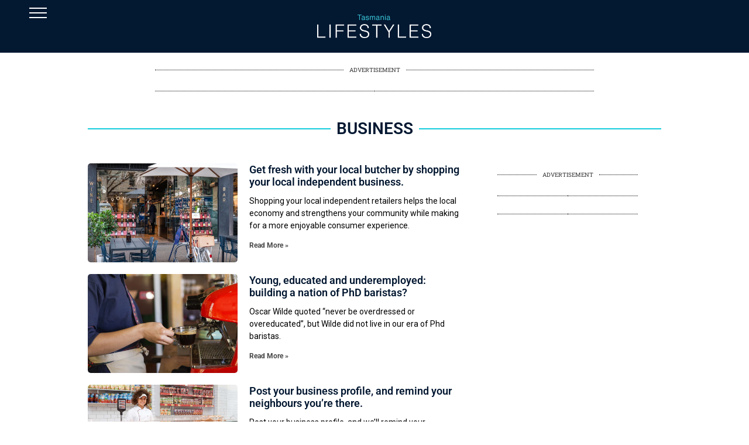

--- FILE ---
content_type: text/html; charset=UTF-8
request_url: https://tasmanialifestyles.au/category/business/
body_size: 14356
content:
<!doctype html>
<html lang="en-AU" prefix="og: https://ogp.me/ns#">
<head>
	<meta charset="UTF-8">
	<meta name="viewport" content="width=device-width, initial-scale=1">
	<link rel="profile" href="https://gmpg.org/xfn/11">
	
<!-- Search Engine Optimisation by Rank Math PRO - https://rankmath.com/ -->
<title>BUSINESS Archives - Tasmania Lifestyles Magazine</title>
<meta name="robots" content="index, follow, max-snippet:-1, max-video-preview:-1, max-image-preview:large"/>
<link rel="canonical" href="https://tasmanialifestyles.au/category/business/" />
<meta property="og:locale" content="en_US" />
<meta property="og:type" content="article" />
<meta property="og:title" content="BUSINESS Archives - Tasmania Lifestyles Magazine" />
<meta property="og:url" content="https://tasmanialifestyles.au/category/business/" />
<meta property="og:site_name" content="Tasmania Lifestyles Magazine" />
<meta name="twitter:card" content="summary_large_image" />
<meta name="twitter:title" content="BUSINESS Archives - Tasmania Lifestyles Magazine" />
<meta name="twitter:label1" content="Posts" />
<meta name="twitter:data1" content="3" />
<script type="application/ld+json" class="rank-math-schema-pro">{"@context":"https://schema.org","@graph":[{"@type":"Person","@id":"https://tasmanialifestyles.au/#person","name":"Tasmania Lifestyles Magazine"},{"@type":"WebSite","@id":"https://tasmanialifestyles.au/#website","url":"https://tasmanialifestyles.au","name":"Tasmania Lifestyles Magazine","publisher":{"@id":"https://tasmanialifestyles.au/#person"},"inLanguage":"en-AU"},{"@type":"BreadcrumbList","@id":"https://tasmanialifestyles.au/category/business/#breadcrumb","itemListElement":[{"@type":"ListItem","position":"1","item":{"@id":"https://tasmanialifestyles.au","name":"Home"}},{"@type":"ListItem","position":"2","item":{"@id":"https://tasmanialifestyles.au/category/business/","name":"BUSINESS"}}]},{"@type":"CollectionPage","@id":"https://tasmanialifestyles.au/category/business/#webpage","url":"https://tasmanialifestyles.au/category/business/","name":"BUSINESS Archives - Tasmania Lifestyles Magazine","isPartOf":{"@id":"https://tasmanialifestyles.au/#website"},"inLanguage":"en-AU","breadcrumb":{"@id":"https://tasmanialifestyles.au/category/business/#breadcrumb"}}]}</script>
<!-- /Rank Math WordPress SEO plugin -->

<link rel='dns-prefetch' href='//cdn.linearicons.com' />
<link rel='dns-prefetch' href='//fonts.googleapis.com' />
<link rel='dns-prefetch' href='//cdn.materialdesignicons.com' />
<link rel='dns-prefetch' href='//www.googletagmanager.com' />
<link rel="alternate" type="application/rss+xml" title="Tasmania Lifestyles Magazine &raquo; Feed" href="https://tasmanialifestyles.au/feed/" />
<link rel="alternate" type="application/rss+xml" title="Tasmania Lifestyles Magazine &raquo; Comments Feed" href="https://tasmanialifestyles.au/comments/feed/" />
<link rel="alternate" type="application/rss+xml" title="Tasmania Lifestyles Magazine &raquo; BUSINESS Category Feed" href="https://tasmanialifestyles.au/category/business/feed/" />
<style id='wp-img-auto-sizes-contain-inline-css'>
img:is([sizes=auto i],[sizes^="auto," i]){contain-intrinsic-size:3000px 1500px}
/*# sourceURL=wp-img-auto-sizes-contain-inline-css */
</style>
<style id='wp-emoji-styles-inline-css'>

	img.wp-smiley, img.emoji {
		display: inline !important;
		border: none !important;
		box-shadow: none !important;
		height: 1em !important;
		width: 1em !important;
		margin: 0 0.07em !important;
		vertical-align: -0.1em !important;
		background: none !important;
		padding: 0 !important;
	}
/*# sourceURL=wp-emoji-styles-inline-css */
</style>
<link rel='stylesheet' id='wp-block-library-css' href='https://tasmanialifestyles.au/wp-includes/css/dist/block-library/style.min.css?ver=6.9' media='all' />
<style id='global-styles-inline-css'>
:root{--wp--preset--aspect-ratio--square: 1;--wp--preset--aspect-ratio--4-3: 4/3;--wp--preset--aspect-ratio--3-4: 3/4;--wp--preset--aspect-ratio--3-2: 3/2;--wp--preset--aspect-ratio--2-3: 2/3;--wp--preset--aspect-ratio--16-9: 16/9;--wp--preset--aspect-ratio--9-16: 9/16;--wp--preset--color--black: #000000;--wp--preset--color--cyan-bluish-gray: #abb8c3;--wp--preset--color--white: #ffffff;--wp--preset--color--pale-pink: #f78da7;--wp--preset--color--vivid-red: #cf2e2e;--wp--preset--color--luminous-vivid-orange: #ff6900;--wp--preset--color--luminous-vivid-amber: #fcb900;--wp--preset--color--light-green-cyan: #7bdcb5;--wp--preset--color--vivid-green-cyan: #00d084;--wp--preset--color--pale-cyan-blue: #8ed1fc;--wp--preset--color--vivid-cyan-blue: #0693e3;--wp--preset--color--vivid-purple: #9b51e0;--wp--preset--gradient--vivid-cyan-blue-to-vivid-purple: linear-gradient(135deg,rgb(6,147,227) 0%,rgb(155,81,224) 100%);--wp--preset--gradient--light-green-cyan-to-vivid-green-cyan: linear-gradient(135deg,rgb(122,220,180) 0%,rgb(0,208,130) 100%);--wp--preset--gradient--luminous-vivid-amber-to-luminous-vivid-orange: linear-gradient(135deg,rgb(252,185,0) 0%,rgb(255,105,0) 100%);--wp--preset--gradient--luminous-vivid-orange-to-vivid-red: linear-gradient(135deg,rgb(255,105,0) 0%,rgb(207,46,46) 100%);--wp--preset--gradient--very-light-gray-to-cyan-bluish-gray: linear-gradient(135deg,rgb(238,238,238) 0%,rgb(169,184,195) 100%);--wp--preset--gradient--cool-to-warm-spectrum: linear-gradient(135deg,rgb(74,234,220) 0%,rgb(151,120,209) 20%,rgb(207,42,186) 40%,rgb(238,44,130) 60%,rgb(251,105,98) 80%,rgb(254,248,76) 100%);--wp--preset--gradient--blush-light-purple: linear-gradient(135deg,rgb(255,206,236) 0%,rgb(152,150,240) 100%);--wp--preset--gradient--blush-bordeaux: linear-gradient(135deg,rgb(254,205,165) 0%,rgb(254,45,45) 50%,rgb(107,0,62) 100%);--wp--preset--gradient--luminous-dusk: linear-gradient(135deg,rgb(255,203,112) 0%,rgb(199,81,192) 50%,rgb(65,88,208) 100%);--wp--preset--gradient--pale-ocean: linear-gradient(135deg,rgb(255,245,203) 0%,rgb(182,227,212) 50%,rgb(51,167,181) 100%);--wp--preset--gradient--electric-grass: linear-gradient(135deg,rgb(202,248,128) 0%,rgb(113,206,126) 100%);--wp--preset--gradient--midnight: linear-gradient(135deg,rgb(2,3,129) 0%,rgb(40,116,252) 100%);--wp--preset--font-size--small: 13px;--wp--preset--font-size--medium: 20px;--wp--preset--font-size--large: 36px;--wp--preset--font-size--x-large: 42px;--wp--preset--spacing--20: 0.44rem;--wp--preset--spacing--30: 0.67rem;--wp--preset--spacing--40: 1rem;--wp--preset--spacing--50: 1.5rem;--wp--preset--spacing--60: 2.25rem;--wp--preset--spacing--70: 3.38rem;--wp--preset--spacing--80: 5.06rem;--wp--preset--shadow--natural: 6px 6px 9px rgba(0, 0, 0, 0.2);--wp--preset--shadow--deep: 12px 12px 50px rgba(0, 0, 0, 0.4);--wp--preset--shadow--sharp: 6px 6px 0px rgba(0, 0, 0, 0.2);--wp--preset--shadow--outlined: 6px 6px 0px -3px rgb(255, 255, 255), 6px 6px rgb(0, 0, 0);--wp--preset--shadow--crisp: 6px 6px 0px rgb(0, 0, 0);}:root { --wp--style--global--content-size: 800px;--wp--style--global--wide-size: 1200px; }:where(body) { margin: 0; }.wp-site-blocks > .alignleft { float: left; margin-right: 2em; }.wp-site-blocks > .alignright { float: right; margin-left: 2em; }.wp-site-blocks > .aligncenter { justify-content: center; margin-left: auto; margin-right: auto; }:where(.wp-site-blocks) > * { margin-block-start: 24px; margin-block-end: 0; }:where(.wp-site-blocks) > :first-child { margin-block-start: 0; }:where(.wp-site-blocks) > :last-child { margin-block-end: 0; }:root { --wp--style--block-gap: 24px; }:root :where(.is-layout-flow) > :first-child{margin-block-start: 0;}:root :where(.is-layout-flow) > :last-child{margin-block-end: 0;}:root :where(.is-layout-flow) > *{margin-block-start: 24px;margin-block-end: 0;}:root :where(.is-layout-constrained) > :first-child{margin-block-start: 0;}:root :where(.is-layout-constrained) > :last-child{margin-block-end: 0;}:root :where(.is-layout-constrained) > *{margin-block-start: 24px;margin-block-end: 0;}:root :where(.is-layout-flex){gap: 24px;}:root :where(.is-layout-grid){gap: 24px;}.is-layout-flow > .alignleft{float: left;margin-inline-start: 0;margin-inline-end: 2em;}.is-layout-flow > .alignright{float: right;margin-inline-start: 2em;margin-inline-end: 0;}.is-layout-flow > .aligncenter{margin-left: auto !important;margin-right: auto !important;}.is-layout-constrained > .alignleft{float: left;margin-inline-start: 0;margin-inline-end: 2em;}.is-layout-constrained > .alignright{float: right;margin-inline-start: 2em;margin-inline-end: 0;}.is-layout-constrained > .aligncenter{margin-left: auto !important;margin-right: auto !important;}.is-layout-constrained > :where(:not(.alignleft):not(.alignright):not(.alignfull)){max-width: var(--wp--style--global--content-size);margin-left: auto !important;margin-right: auto !important;}.is-layout-constrained > .alignwide{max-width: var(--wp--style--global--wide-size);}body .is-layout-flex{display: flex;}.is-layout-flex{flex-wrap: wrap;align-items: center;}.is-layout-flex > :is(*, div){margin: 0;}body .is-layout-grid{display: grid;}.is-layout-grid > :is(*, div){margin: 0;}body{padding-top: 0px;padding-right: 0px;padding-bottom: 0px;padding-left: 0px;}a:where(:not(.wp-element-button)){text-decoration: underline;}:root :where(.wp-element-button, .wp-block-button__link){background-color: #32373c;border-width: 0;color: #fff;font-family: inherit;font-size: inherit;font-style: inherit;font-weight: inherit;letter-spacing: inherit;line-height: inherit;padding-top: calc(0.667em + 2px);padding-right: calc(1.333em + 2px);padding-bottom: calc(0.667em + 2px);padding-left: calc(1.333em + 2px);text-decoration: none;text-transform: inherit;}.has-black-color{color: var(--wp--preset--color--black) !important;}.has-cyan-bluish-gray-color{color: var(--wp--preset--color--cyan-bluish-gray) !important;}.has-white-color{color: var(--wp--preset--color--white) !important;}.has-pale-pink-color{color: var(--wp--preset--color--pale-pink) !important;}.has-vivid-red-color{color: var(--wp--preset--color--vivid-red) !important;}.has-luminous-vivid-orange-color{color: var(--wp--preset--color--luminous-vivid-orange) !important;}.has-luminous-vivid-amber-color{color: var(--wp--preset--color--luminous-vivid-amber) !important;}.has-light-green-cyan-color{color: var(--wp--preset--color--light-green-cyan) !important;}.has-vivid-green-cyan-color{color: var(--wp--preset--color--vivid-green-cyan) !important;}.has-pale-cyan-blue-color{color: var(--wp--preset--color--pale-cyan-blue) !important;}.has-vivid-cyan-blue-color{color: var(--wp--preset--color--vivid-cyan-blue) !important;}.has-vivid-purple-color{color: var(--wp--preset--color--vivid-purple) !important;}.has-black-background-color{background-color: var(--wp--preset--color--black) !important;}.has-cyan-bluish-gray-background-color{background-color: var(--wp--preset--color--cyan-bluish-gray) !important;}.has-white-background-color{background-color: var(--wp--preset--color--white) !important;}.has-pale-pink-background-color{background-color: var(--wp--preset--color--pale-pink) !important;}.has-vivid-red-background-color{background-color: var(--wp--preset--color--vivid-red) !important;}.has-luminous-vivid-orange-background-color{background-color: var(--wp--preset--color--luminous-vivid-orange) !important;}.has-luminous-vivid-amber-background-color{background-color: var(--wp--preset--color--luminous-vivid-amber) !important;}.has-light-green-cyan-background-color{background-color: var(--wp--preset--color--light-green-cyan) !important;}.has-vivid-green-cyan-background-color{background-color: var(--wp--preset--color--vivid-green-cyan) !important;}.has-pale-cyan-blue-background-color{background-color: var(--wp--preset--color--pale-cyan-blue) !important;}.has-vivid-cyan-blue-background-color{background-color: var(--wp--preset--color--vivid-cyan-blue) !important;}.has-vivid-purple-background-color{background-color: var(--wp--preset--color--vivid-purple) !important;}.has-black-border-color{border-color: var(--wp--preset--color--black) !important;}.has-cyan-bluish-gray-border-color{border-color: var(--wp--preset--color--cyan-bluish-gray) !important;}.has-white-border-color{border-color: var(--wp--preset--color--white) !important;}.has-pale-pink-border-color{border-color: var(--wp--preset--color--pale-pink) !important;}.has-vivid-red-border-color{border-color: var(--wp--preset--color--vivid-red) !important;}.has-luminous-vivid-orange-border-color{border-color: var(--wp--preset--color--luminous-vivid-orange) !important;}.has-luminous-vivid-amber-border-color{border-color: var(--wp--preset--color--luminous-vivid-amber) !important;}.has-light-green-cyan-border-color{border-color: var(--wp--preset--color--light-green-cyan) !important;}.has-vivid-green-cyan-border-color{border-color: var(--wp--preset--color--vivid-green-cyan) !important;}.has-pale-cyan-blue-border-color{border-color: var(--wp--preset--color--pale-cyan-blue) !important;}.has-vivid-cyan-blue-border-color{border-color: var(--wp--preset--color--vivid-cyan-blue) !important;}.has-vivid-purple-border-color{border-color: var(--wp--preset--color--vivid-purple) !important;}.has-vivid-cyan-blue-to-vivid-purple-gradient-background{background: var(--wp--preset--gradient--vivid-cyan-blue-to-vivid-purple) !important;}.has-light-green-cyan-to-vivid-green-cyan-gradient-background{background: var(--wp--preset--gradient--light-green-cyan-to-vivid-green-cyan) !important;}.has-luminous-vivid-amber-to-luminous-vivid-orange-gradient-background{background: var(--wp--preset--gradient--luminous-vivid-amber-to-luminous-vivid-orange) !important;}.has-luminous-vivid-orange-to-vivid-red-gradient-background{background: var(--wp--preset--gradient--luminous-vivid-orange-to-vivid-red) !important;}.has-very-light-gray-to-cyan-bluish-gray-gradient-background{background: var(--wp--preset--gradient--very-light-gray-to-cyan-bluish-gray) !important;}.has-cool-to-warm-spectrum-gradient-background{background: var(--wp--preset--gradient--cool-to-warm-spectrum) !important;}.has-blush-light-purple-gradient-background{background: var(--wp--preset--gradient--blush-light-purple) !important;}.has-blush-bordeaux-gradient-background{background: var(--wp--preset--gradient--blush-bordeaux) !important;}.has-luminous-dusk-gradient-background{background: var(--wp--preset--gradient--luminous-dusk) !important;}.has-pale-ocean-gradient-background{background: var(--wp--preset--gradient--pale-ocean) !important;}.has-electric-grass-gradient-background{background: var(--wp--preset--gradient--electric-grass) !important;}.has-midnight-gradient-background{background: var(--wp--preset--gradient--midnight) !important;}.has-small-font-size{font-size: var(--wp--preset--font-size--small) !important;}.has-medium-font-size{font-size: var(--wp--preset--font-size--medium) !important;}.has-large-font-size{font-size: var(--wp--preset--font-size--large) !important;}.has-x-large-font-size{font-size: var(--wp--preset--font-size--x-large) !important;}
:root :where(.wp-block-pullquote){font-size: 1.5em;line-height: 1.6;}
/*# sourceURL=global-styles-inline-css */
</style>
<link rel='stylesheet' id='edfm-frontend-style-css' href='https://tasmanialifestyles.au/wp-content/plugins/eight-degree-fly-menu/css/frontend.css?ver=1.0.8' media='all' />
<link rel='stylesheet' id='edfm-icon-picker-genericons-css-css' href='https://tasmanialifestyles.au/wp-content/plugins/eight-degree-fly-menu/css/genericons.css?ver=6.9' media='all' />
<link rel='stylesheet' id='dashicons-css' href='https://tasmanialifestyles.au/wp-includes/css/dashicons.min.css?ver=6.9' media='all' />
<link rel='stylesheet' id='edfm-font-awesome-style-css' href='https://tasmanialifestyles.au/wp-content/plugins/eight-degree-fly-menu/css/font-awesome.min.css?ver=1.0.8' media='all' />
<link rel='stylesheet' id='google-fonts-css' href='//fonts.googleapis.com/css?family=Amatic+SC%7CMerriweather%7CRoboto+Slab%7CMontserrat%3A400%2C700%7CLato%7CItalianno%7CPT+Sans%7CPT+Sans+Narrow%7CRaleway%3A400%2C500%2C600%2C800%7CRoboto%3A300%2C400%2C500%2C700%7COpen+Sans%7CGreat+Vibes%7CVarela+Round%7CRoboto+Condensed%7CFira+Sans%7CLora%7CSignika%7CCabin%7CArimo%7CDroid+Serif%7CArvo%7CRubik%7CRoboto+Condensed%3A300%2C300i%2C400%2C400i%2C700%2C700i&#038;ver=6.9' media='all' />
<link rel='stylesheet' id='edfm-themify-css-css' href='https://tasmanialifestyles.au/wp-content/plugins/eight-degree-fly-menu/css/themify-icons.css?ver=6.9' media='all' />
<link rel='stylesheet' id='edfm-linearicons-css-css' href='https://cdn.linearicons.com/free/1.0.0/icon-font.min.css?ver=6.9' media='all' />
<link rel='stylesheet' id='edfm-materialdesign-css' href='//cdn.materialdesignicons.com/1.9.32/css/materialdesignicons.min.css?ver=6.9' media='all' />
<link rel='stylesheet' id='edfm-scrollbar-css-css' href='https://tasmanialifestyles.au/wp-content/plugins/eight-degree-fly-menu/css/jquery.mCustomScrollbar.min.css?ver=1.0.8' media='all' />
<link rel='stylesheet' id='edfm-ytp-css-css' href='https://tasmanialifestyles.au/wp-content/plugins/eight-degree-fly-menu/css/jquery.mb.YTPlayer.min.css?ver=1.0.8' media='all' />
<link rel='stylesheet' id='hello-elementor-css' href='https://tasmanialifestyles.au/wp-content/themes/hello-elementor/assets/css/reset.css?ver=1729668180' media='all' />
<link rel='stylesheet' id='hello-elementor-theme-style-css' href='https://tasmanialifestyles.au/wp-content/themes/hello-elementor/assets/css/theme.css?ver=1729668180' media='all' />
<link rel='stylesheet' id='hello-elementor-header-footer-css' href='https://tasmanialifestyles.au/wp-content/themes/hello-elementor/assets/css/header-footer.css?ver=1729668180' media='all' />
<link rel='stylesheet' id='elementor-frontend-css' href='https://tasmanialifestyles.au/wp-content/plugins/elementor/assets/css/frontend.min.css?ver=3.34.2' media='all' />
<link rel='stylesheet' id='elementor-post-4307-css' href='https://tasmanialifestyles.au/wp-content/uploads/elementor/css/post-4307.css?ver=1769159055' media='all' />
<link rel='stylesheet' id='widget-image-css' href='https://tasmanialifestyles.au/wp-content/plugins/elementor/assets/css/widget-image.min.css?ver=3.34.2' media='all' />
<link rel='stylesheet' id='widget-divider-css' href='https://tasmanialifestyles.au/wp-content/plugins/elementor/assets/css/widget-divider.min.css?ver=3.34.2' media='all' />
<link rel='stylesheet' id='widget-heading-css' href='https://tasmanialifestyles.au/wp-content/plugins/elementor/assets/css/widget-heading.min.css?ver=3.34.2' media='all' />
<link rel='stylesheet' id='widget-icon-list-css' href='https://tasmanialifestyles.au/wp-content/plugins/elementor/assets/css/widget-icon-list.min.css?ver=3.34.2' media='all' />
<link rel='stylesheet' id='widget-posts-css' href='https://tasmanialifestyles.au/wp-content/plugins/elementor-pro/assets/css/widget-posts.min.css?ver=3.25.2' media='all' />
<link rel='stylesheet' id='elementor-icons-css' href='https://tasmanialifestyles.au/wp-content/plugins/elementor/assets/lib/eicons/css/elementor-icons.min.css?ver=5.46.0' media='all' />
<link rel='stylesheet' id='e-popup-style-css' href='https://tasmanialifestyles.au/wp-content/plugins/elementor-pro/assets/css/conditionals/popup.min.css?ver=3.25.2' media='all' />
<link rel='stylesheet' id='elementor-post-4510-css' href='https://tasmanialifestyles.au/wp-content/uploads/elementor/css/post-4510.css?ver=1769159056' media='all' />
<link rel='stylesheet' id='elementor-post-4572-css' href='https://tasmanialifestyles.au/wp-content/uploads/elementor/css/post-4572.css?ver=1769159056' media='all' />
<link rel='stylesheet' id='elementor-post-5203-css' href='https://tasmanialifestyles.au/wp-content/uploads/elementor/css/post-5203.css?ver=1769162474' media='all' />
<link rel='stylesheet' id='elementor-gf-local-roboto-css' href='https://tasmanialifestyles.au/wp-content/uploads/elementor/google-fonts/css/roboto.css?ver=1743445341' media='all' />
<link rel='stylesheet' id='elementor-gf-local-robotoslab-css' href='https://tasmanialifestyles.au/wp-content/uploads/elementor/google-fonts/css/robotoslab.css?ver=1743445342' media='all' />
<script src="https://cdn.linearicons.com/free/1.0.0/svgembedder.min.js?ver=6.9" id="edfm-linearicons-js"></script>
<script src="https://tasmanialifestyles.au/wp-includes/js/jquery/jquery.min.js?ver=3.7.1" id="jquery-core-js"></script>
<script src="https://tasmanialifestyles.au/wp-includes/js/jquery/jquery-migrate.min.js?ver=3.4.1" id="jquery-migrate-js"></script>
<script src="https://tasmanialifestyles.au/wp-content/plugins/eight-degree-fly-menu/js/jquery.mCustomScrollbar.min.js?ver=1.0.8" id="edfm-scrollbar-js-js"></script>
<script src="https://tasmanialifestyles.au/wp-content/plugins/eight-degree-fly-menu/js/jquery.mb.YTPlayer.min.js?ver=1.0.8" id="edfm-ytp-js-js"></script>
<script id="edfm-frontend-script-js-extra">
var edfm_menu_settings = {"edfm_arr":"{\"598\":{\"edfm_postid\":598,\"edfm_toggle_custom_element\":\"1\",\"edfm_toggle_custom_element_id\":\"edfm-menu-trigger-example\"}}"};
//# sourceURL=edfm-frontend-script-js-extra
</script>
<script src="https://tasmanialifestyles.au/wp-content/plugins/eight-degree-fly-menu/js/frontend.js?ver=1.0.8" id="edfm-frontend-script-js"></script>
<link rel="https://api.w.org/" href="https://tasmanialifestyles.au/wp-json/" /><link rel="alternate" title="JSON" type="application/json" href="https://tasmanialifestyles.au/wp-json/wp/v2/categories/126" /><link rel="EditURI" type="application/rsd+xml" title="RSD" href="https://tasmanialifestyles.au/xmlrpc.php?rsd" />
<meta name="generator" content="WordPress 6.9" />

<!-- This site is using AdRotate v5.17.2 to display their advertisements - https://ajdg.solutions/ -->
<!-- AdRotate CSS -->
<style type="text/css" media="screen">
	.g { margin:0px; padding:0px; overflow:hidden; line-height:1; zoom:1; }
	.g img { height:auto; }
	.g-col { position:relative; float:left; }
	.g-col:first-child { margin-left: 0; }
	.g-col:last-child { margin-right: 0; }
	.g-1 { margin:0px;  width:100%; max-width:600px; height:100%; max-height:450px; }
	@media only screen and (max-width: 480px) {
		.g-col, .g-dyn, .g-single { width:100%; margin-left:0; margin-right:0; }
	}
</style>
<!-- /AdRotate CSS -->


<div class="edfm-fly-menu-wrapper edfm-598 edfm_nav_icon_menu edfm_nav_icon_menu_template_1 edfm_position_left edfm_push edfm_nav_icon_menu_animation_1 none"
>
<div class="edfm-toggle-wrapper edfm_button_fix ">
	<div class="edfm-toggle ">
					<div class="edfm-bar1"></div>
			<div class="edfm-bar2"></div>
			<div class="edfm-bar3"></div>
				</div>
	</div>



		<style>

			.edfm-598 span.edfm-toggle-text{
				color: ;
				text-transform: none;
			}

			.edfm-598 .edfm-toggle{
				background-color: ;
				width:px;
				border: px solid ;
				border-radius: %;
			}
			.edfm-598 .edfm-toggle.toggle-active > div{
				background-color: ;
			}
			.edfm-598 .edfm-toggle > div{
				background-color: ;
			}

			.edfm-598 .edfm-toggle:hover > div,
			.edfm-598 .edfm-toggle.toggle-active:hover > div{
				background-color: ;
			}

			.edfm-598 .edfm_toggle_default_open_icon{
				color: ;
			}

			.edfm-598 .edfm_toggle_default_close_icon{
				color: ;
			}

			.edfm-598 .edfm_toggle_default_close_icon:hover,
			.edfm-598 .edfm_toggle_default_open_icon:hover{
				color: ;
			}


			.edfm-598 .edfm-toggle-wrapper{
				top: px;
				left: px;
			}

		</style>
		
<div class="edfm-fly-menu-wrapper-inner">
	<div class="edfm-fly-menu-body">
	<div id="efdm-598" class="edfm-menu-main-menu-container"><ul id = "edfm-menu-main-menu" class = "edfm-menu"><li id="edfm-menu-item-4393" class="menu-item menu-item-type-custom menu-item-object-custom menu-item-home edfm_nav_icon_menu_item_animation_1 edfm-menu-item-4393"><div class="edfm-list-wrap"><a href="https://tasmanialifestyles.au/"class="edfm-list-icon  edfm-menu-link"><img src="https://tasmanialifestyles.au/wp-content/uploads/2023/04/Home3.svg"/><div class="edfm-title-wrap"><span class="edfm-title" data-hover="Home">Home</span></div></a></div></li>
<li id="edfm-menu-item-4383" class="menu-item menu-item-type-custom menu-item-object-custom menu-item-has-children edfm_nav_icon_menu_item_animation_1 edfm-dropdown edfm-menu-item-4383"><div class="edfm-list-wrap"><a href="#" class="edfm-dropdown-toggle edfm-menu-link  edfm-list-icon" data-toggle="edfm-dropdown"><img src="https://tasmanialifestyles.au/wp-content/uploads/2023/04/Cities.png"/><div class="edfm-title-wrap"><span class="edfm-title" data-hover="Cities">Cities</span></div></a><i class="edfm-toggle-icon fa fa-angle-right"></i></div>
<div class="edfm-submenu  edfm_side_menu_sub_menu_animation_1 "><div class="edfm-v-center"><ul class="edfm-dropdown-menu-sub-menu edfm_depth_0">
	<li id="edfm-menu-item-4386" class="menu-item menu-item-type-custom menu-item-object-custom edfm_nav_icon_menu_item_animation_1 edfm-menu-item-4386"><div class="edfm-list-wrap"><a href="http://adelaidelifestyles.com.au/"class="   edfm-menu-link"><div class="edfm-title-wrap"><span class="edfm-title" data-hover="Adelaide">Adelaide</span></div></a></div></li>
	<li id="edfm-menu-item-4387" class="menu-item menu-item-type-custom menu-item-object-custom edfm_nav_icon_menu_item_animation_1 edfm-menu-item-4387"><div class="edfm-list-wrap"><a href="http://brisbanelifestyles.com.au/"class="   edfm-menu-link"><div class="edfm-title-wrap"><span class="edfm-title" data-hover="Brisbane">Brisbane</span></div></a></div></li>
	<li id="edfm-menu-item-4389" class="menu-item menu-item-type-custom menu-item-object-custom edfm_nav_icon_menu_item_animation_1 edfm-menu-item-4389"><div class="edfm-list-wrap"><a href="https://melbournelifestyles.au/"class="   edfm-menu-link"><div class="edfm-title-wrap"><span class="edfm-title" data-hover="Melbourne">Melbourne</span></div></a></div></li>
	<li id="edfm-menu-item-4388" class="menu-item menu-item-type-custom menu-item-object-custom edfm_nav_icon_menu_item_animation_1 edfm-menu-item-4388"><div class="edfm-list-wrap"><a href="http://perthlifestyles.com.au/"class="   edfm-menu-link"><div class="edfm-title-wrap"><span class="edfm-title" data-hover="Perth">Perth</span></div></a></div></li>
	<li id="edfm-menu-item-4407" class="menu-item menu-item-type-custom menu-item-object-custom edfm_nav_icon_menu_item_animation_1 edfm-menu-item-4407"><div class="edfm-list-wrap"><a href="http://sydneylifestyles.au/"class="   edfm-menu-link"><div class="edfm-title-wrap"><span class="edfm-title" data-hover="Sydney">Sydney</span></div></a></div></li>
</ul>
</li>
<li id="edfm-menu-item-4384" class="menu-item menu-item-type-custom menu-item-object-custom menu-item-has-children edfm_nav_icon_menu_item_animation_1 edfm-dropdown edfm-menu-item-4384"><div class="edfm-list-wrap"><a href="#" class="edfm-dropdown-toggle edfm-menu-link  edfm-list-icon" data-toggle="edfm-dropdown"><img src="https://tasmanialifestyles.au/wp-content/uploads/2023/04/Communities.png"/><div class="edfm-title-wrap"><span class="edfm-title" data-hover="Communities">Communities</span></div></a><i class="edfm-toggle-icon fa fa-angle-right"></i></div>
<div class="edfm-submenu  edfm_side_menu_sub_menu_animation_1 "><div class="edfm-v-center"><ul class="edfm-dropdown-menu-sub-menu edfm_depth_0">
	<li id="edfm-menu-item-5422" class="menu-item menu-item-type-taxonomy menu-item-object-category edfm_nav_icon_menu_item_animation_1 edfm-menu-item-5422"><div class="edfm-list-wrap"><a href="https://tasmanialifestyles.au/category/hobart/"class="   edfm-menu-link"><div class="edfm-title-wrap"><span class="edfm-title" data-hover="Hobart">Hobart</span></div></a></div></li>
	<li id="edfm-menu-item-5423" class="menu-item menu-item-type-taxonomy menu-item-object-category edfm_nav_icon_menu_item_animation_1 edfm-menu-item-5423"><div class="edfm-list-wrap"><a href="https://tasmanialifestyles.au/category/launceston/"class="   edfm-menu-link"><div class="edfm-title-wrap"><span class="edfm-title" data-hover="Launceston">Launceston</span></div></a></div></li>
</ul>
</li>
<li id="edfm-menu-item-4385" class="menu-item menu-item-type-custom menu-item-object-custom current-menu-ancestor current-menu-parent menu-item-has-children edfm_nav_icon_menu_item_animation_1 edfm-dropdown edfm-menu-item-4385"><div class="edfm-list-wrap"><a href="#" class="edfm-dropdown-toggle edfm-menu-link  edfm-list-icon" data-toggle="edfm-dropdown"><img src="https://tasmanialifestyles.au/wp-content/uploads/2023/04/Topics.png"/><div class="edfm-title-wrap"><span class="edfm-title" data-hover="Topics">Topics</span></div></a><i class="edfm-toggle-icon fa fa-angle-right"></i></div>
<div class="edfm-submenu  edfm_side_menu_sub_menu_animation_1 "><div class="edfm-v-center"><ul class="edfm-dropdown-menu-sub-menu edfm_depth_0">
	<li id="edfm-menu-item-5389" class="menu-item menu-item-type-taxonomy menu-item-object-category edfm_nav_icon_menu_item_animation_1 edfm-menu-item-5389"><div class="edfm-list-wrap"><a href="https://tasmanialifestyles.au/category/lifestyles/"class="   edfm-menu-link"><div class="edfm-title-wrap"><span class="edfm-title" data-hover="LIFESTYLES">LIFESTYLES</span></div></a></div></li>
	<li id="edfm-menu-item-5390" class="menu-item menu-item-type-taxonomy menu-item-object-category current-menu-item edfm_nav_icon_menu_item_animation_1 edfm-active edfm-menu-item-5390"><div class="edfm-list-wrap"><a href="https://tasmanialifestyles.au/category/business/"class="   edfm-menu-link"><div class="edfm-title-wrap"><span class="edfm-title" data-hover="BUSINESS">BUSINESS</span></div></a></div></li>
	<li id="edfm-menu-item-4391" class="menu-item menu-item-type-taxonomy menu-item-object-category edfm_nav_icon_menu_item_animation_1 edfm-menu-item-4391"><div class="edfm-list-wrap"><a href="https://tasmanialifestyles.au/category/after-hours/"class="   edfm-menu-link"><div class="edfm-title-wrap"><span class="edfm-title" data-hover="AFTER HOURS">AFTER HOURS</span></div></a></div></li>
	<li id="edfm-menu-item-4392" class="menu-item menu-item-type-taxonomy menu-item-object-category edfm_nav_icon_menu_item_animation_1 edfm-menu-item-4392"><div class="edfm-list-wrap"><a href="https://tasmanialifestyles.au/category/the-bigger-picture/"class="   edfm-menu-link"><div class="edfm-title-wrap"><span class="edfm-title" data-hover="THE BIGGER PICTURE">THE BIGGER PICTURE</span></div></a></div></li>
</ul>
</li>
<li id="edfm-menu-item-4394" class="menu-item menu-item-type-custom menu-item-object-custom edfm_nav_icon_menu_item_animation_1 edfm-menu-item-4394"><div class="edfm-list-wrap"><a href="#"class="edfm-list-icon  edfm-menu-link"><img src="https://tasmanialifestyles.au/wp-content/uploads/2023/04/Search.png"/><div class="edfm-title-wrap"><span class="edfm-title" data-hover="Search">Search</span></div></a></div></li>
</ul></div></div>
</div>
</div>

	<link href="https://fonts.googleapis.com/css?family=Roboto" rel="stylesheet">
	
	<style type="text/css">
		.edfm-598 .edfm-long-description{
			width: px;
		}
		.edfm-598.edfm_position_top .edfm-long-description, 
		.edfm-598.edfm_position_bottom .edfm-long-description{
			width: 100%;
			max-height: px;
		}

		.edfm-598 .edfm-fly-menu-body ul li a.edfm-menu-link,
		.edfm-598 .edfm-header-title,
		.edfm-598 .edfm-toggle-icon,
		.edfm-598 .edfm-title-wrap span.edfm-title,
		.edfm-598 .edfm-fly-menu-body .edfm-menu-header,
		.edfm-598.edfm_nav_icon_menu.edfm_nav_icon_menu_template_1 .edfm-fly-menu-wrapper-inner .search-submit,
		.edfm-598.edfm_side_menu span.edfm-title-description,
		.edfm-598 .edfm-header-additionl-content,
		.edfm-598 .edfm-header-tagline,
		.edfm-598 .edfm-fly-menu-wrapper-inner form.search-form input[type="search"],
		.edfm-598 .edfm-fly-menu-wrapper-inner form.search-form label input[type="search"]::placeholder,
		.edfm-598.edfm_side_menu_template_1 .edfm-fly-menu-wrapper-inner button[type="submit"],
		.edfm-598 .edfm-fly-menu-body,
		.edfm-598.edfm_side_menu_template_2 ul.edfm-footer-social li a{
			color: ;
		}
		.edfm-598.edfm_nav_icon_menu .edfm-fly-menu-wrapper-inner form.search-form input[type="search"]::-webkit-input-placeholder { /* Chrome/Opera/Safari */
			color: ;

		}
		.edfm-598.edfm_nav_icon_menu .edfm-fly-menu-wrapper-inner form.search-form label input[type="search"]::-moz-placeholder { /* Firefox 19+ */
			color: ;

		}
		.edfm-598.edfm_nav_icon_menu .edfm-fly-menu-wrapper-inner form.search-form label input[type="search"]:-ms-input-placeholder { /* IE 10+ */
			color: ;

		}
		.edfm-598.edfm_nav_icon_menu .edfm-fly-menu-wrapper-inner form.search-form label input[type="search"]:-moz-placeholder { /* Firefox 18- */
			color: ;

		}

		.edfm-598.edfm_parent_video_background .edfm-fly-menu-wrapper-inner:before, 
		.edfm-598.edfm_parent_image_background .edfm-fly-menu-wrapper-inner:before,
		.edfm-598.edfm_skewed_menu .edfm-fly-menu-wrapper-inner:before{
			background-color: ;
		}

		.edfm-598.edfm-fly-menu-wrapper,
		.edfm-598 .edfm-fly-menu-wrapper-inner,
		.edfm-598.edfm_nav_icon_menu.edfm_nav_icon_menu_template_1 .edfm-fly-menu-wrapper-inner .search-submit,
		.edfm-598.edfm_nav_icon_menu .edfm-fly-menu-wrapper-inner form.search-form label input[type="search"]{
			font-family: 'Roboto';
			text-transform: normal;
			font-weight: 100;
		}

		.edfm-598 .edfm-fly-menu-header {
			text-align: ;
		}

		.edfm-598 .edfm-fly-menu-body,
		.edfm-598.edfm_full_screen_menu .edfm-fly-menu-wrapper-inner,
		.edfm-598.edfm_push .edfm-submenu {
			text-align: ;
		}

		.edfm-598 .edfm-fly-menu-footer {
			text-align: center;
		}

		.edfm-598.edfm_full_menu_template_1 .edfm-title-wrap span.edfm-title{
			font-weight: 100;
		}

		.edfm-598.edfm_side_menu .edfm-fly-menu-wrapper-inner,
		.edfm-598.edfm_nav_icon_menu .edfm-fly-menu-wrapper-inner,
		.edfm-598.edfm_full_menu_animation_1 .edfm-fly-menu-wrapper-inner:before, 
		.edfm-598.edfm_full_menu_animation_1 .edfm-fly-menu-wrapper-inner:after,
		.edfm-598.edfm_full_menu_template_3 .edfm-fly-menu-wrapper-inner,
		.edfm-598.edfm_full_menu_template_1.edfm_full_menu_animation_2 .edfm-fly-menu-wrapper-inner,
		.edfm-598.edfm_full_menu_template_1.edfm_full_menu_animation_3 .edfm-fly-menu-wrapper-inner,
		.edfm-598.edfm_full_menu_template_1.edfm_full_menu_animation_4 .edfm-fly-menu-wrapper-inner .mCustomScrollBox, 
		.edfm-598.edfm_full_menu_template_3.edfm_full_menu_animation_4 .edfm-fly-menu-wrapper-inner .mCustomScrollBox,
		.edfm-598.edfm_full_menu_template_1.edfm_full_menu_animation_5 .edfm-fly-menu-wrapper-inner,
		.edfm-598.edfm_full_menu_template_2 .edfm-fly-menu-wrapper-inner:before{
			background-color: ;
		}

		.edfm-598.edfm_skewed_menu.edfm_position_right .edfm-fly-menu-wrapper-inner:after{
			border-right-color: ;
		}


		.edfm-598.edfm_full_menu_template_2 .edfm-fly-menu-wrapper-inner:after{
			background-color: ;
		}

		.edfm-598.edfm_side_menu .edfm-fly-menu-body ul li a.edfm-menu-link{
			border-bottom-color: ;
		}

		.edfm-598.edfm_side_menu .edfm-fly-menu-body ul li a.edfm-menu-link,
		.edfm-598.edfm_nav_icon_menu .edfm-fly-menu-body ul li a.edfm-menu-link{
			border-bottom: 1px none ;
		}

		.edfm-598.edfm_nav_icon_menu .edfm-fly-menu-body ul .edfm-submenu li a.edfm-menu-link{
			border-bottom: 1px none ;
		}

		.edfm-598.edfm_position_left.edfm_side_menu_template_2 .edfm-fly-menu-body ul li, 
		.edfm-598.edfm_position_right.edfm_side_menu_template_2 .edfm-fly-menu-body ul li{
			border-bottom: 1px none ;
		}

		/*Template 2 bordering*/
		.edfm-598.edfm_position_left.edfm_side_menu_template_2 .edfm-fly-menu-body .edfm-submenu ul li, 
		.edfm-598.edfm_position_right.edfm_side_menu_template_2 .edfm-fly-menu-body .edfm-submenu ul li{
			border-bottom: 1px none ;
		}

		.edfm-598.edfm_side_menu_template_2.edfm_position_left .edfm-submenu ul li:before, 
		.edfm-598.edfm_side_menu_template_2.edfm_position_right .edfm-submenu ul li:before{
			border-color: ;
		} 
		.edfm-598.edfm_side_menu.edfm_side_menu_template_2 .edfm-fly-menu-body ul li:last-child{
			border-bottom: none;
		}

		/*One column full menu*/
		.edfm-598.edfm_full_menu_template_1 .edfm-submenu{
			border-bottom: 1px none ;
		}
		/*Two column full menu*/
		.edfm-598.edfm_full_menu_template_2 .edfm-menu > li:after{
			background: ;
		}

		.edfm-598.edfm_side_menu .edfm-fly-menu-body ul li.edfm_side_menu_item_animation_1 a.edfm-menu-link:hover, 
		.edfm-598.edfm_side_menu .edfm-fly-menu-body ul li.edfm_side_menu_item_animation_1.current-menu-item a.edfm-menu-link, 
		.edfm-598.edfm_side_menu .edfm-fly-menu-body ul li.edfm_side_menu_item_animation_1.current_page_item a.edfm-menu-link,
		.edfm-598.edfm_nav_icon_menu.edfm_drop .edfm-fly-menu-body ul ul li.edfm_nav_icon_menu_item_animation_2 a.edfm-menu-link:after,
		.edfm-598.edfm_nav_icon_menu .edfm-fly-menu-body ul li.edfm_nav_icon_menu_item_animation_2 a.edfm-menu-link:after,
		.edfm-598.edfm_nav_icon_menu_template_2 .edfm-fly-menu-body ul li.edfm_nav_icon_menu_item_animation_1 a.edfm-menu-link:hover, 
		.edfm-598.edfm_nav_icon_menu_template_2 .edfm-fly-menu-body ul li.edfm_nav_icon_menu_item_animation_1.current-menu-item a.edfm-menu-link, 
		.edfm-598.edfm_nav_icon_menu_template_2 .edfm-fly-menu-body ul li.edfm_nav_icon_menu_item_animation_1.current_page_item a.edfm-menu-link,
		.edfm-598.edfm_nav_icon_menu .edfm-fly-menu-body ul li.edfm_nav_icon_menu_item_animation_3 a.edfm-menu-link:after,
		.edfm-598.edfm_nav_icon_menu .edfm-fly-menu-body ul li.edfm_nav_icon_menu_item_animation_4 a.edfm-menu-link:after,
		.edfm-598.edfm_nav_icon_menu.edfm_drop .edfm-fly-menu-body ul ul li.edfm_nav_icon_menu_item_animation_4 a.edfm-menu-link:after,
		.edfm-598.edfm_nav_icon_menu_template_2 .edfm-header-search span.fa.fa-search:hover, 
		.edfm-598.edfm_nav_icon_menu_template_2 .edfm-footer-search span.fa.fa-search:hover
		{
			background-color: ;
		}

		.edfm-598.edfm_nav_icon_menu.edfm_nav_icon_menu_template_1.edfm_position_left .edfm-fly-menu-body ul li.edfm_nav_icon_menu_item_animation_1 a.edfm-menu-link:hover, 
		.edfm-598.edfm_nav_icon_menu.edfm_nav_icon_menu_template_1.edfm_position_left .edfm-fly-menu-body ul li.current-menu-item.edfm_nav_icon_menu_item_animation_1 a.edfm-menu-link, 
		.edfm-598.edfm_nav_icon_menu.edfm_nav_icon_menu_template_1.edfm_position_left .edfm-fly-menu-body ul li.current_page_item.edfm_nav_icon_menu_item_animation_1 a.edfm-menu-link, 
		.edfm-598.edfm_nav_icon_menu.edfm_nav_icon_menu_template_1.edfm_drop.edfm_position_left .edfm-fly-menu-body ul ul li.edfm_nav_icon_menu_item_animation_1 a.edfm-menu-link:hover, 
		.edfm-598.edfm_nav_icon_menu.edfm_nav_icon_menu_template_1.edfm_drop.edfm_position_left .edfm-fly-menu-body ul ul li.current-menu-item.edfm_nav_icon_menu_item_animation_1 a.edfm-menu-link, 
		.edfm-598.edfm_nav_icon_menu.edfm_nav_icon_menu_template_1.edfm_drop.edfm_position_left .edfm-fly-menu-body ul ul li.current_page_item.edfm_nav_icon_menu_item_animation_1 a.edfm-menu-link{
			border-left-color: ;
		}
		.edfm-598.edfm_nav_icon_menu.edfm_nav_icon_menu_template_1 .edfm-fly-menu-body ul li.edfm_nav_icon_menu_item_animation_1 a.edfm-menu-link:hover, 
		.edfm-598.edfm_nav_icon_menu.edfm_nav_icon_menu_template_1 .edfm-fly-menu-body ul li.current-menu-item.edfm_nav_icon_menu_item_animation_1 a.edfm-menu-link, 
		.edfm-598.edfm_nav_icon_menu.edfm_nav_icon_menu_template_1 .edfm-fly-menu-body ul li.current_page_item.edfm_nav_icon_menu_item_animation_1 a.edfm-menu-link, 
		.edfm-598.edfm_nav_icon_menu.edfm_nav_icon_menu_template_1.edfm_drop .edfm-fly-menu-body ul ul li.edfm_nav_icon_menu_item_animation_1 a.edfm-menu-link:hover, 
		.edfm-598.edfm_nav_icon_menu.edfm_nav_icon_menu_template_1.edfm_drop .edfm-fly-menu-body ul ul li.current-menu-item.edfm_nav_icon_menu_item_animation_1 a.edfm-menu-link, 
		.edfm-598.edfm_nav_icon_menu.edfm_nav_icon_menu_template_1.edfm_drop .edfm-fly-menu-body ul ul li.current_page_item.edfm_nav_icon_menu_item_animation_1 a.edfm-menu-link,
		.edfm-598 a.edfm-menu-link:hover .edfm-title-wrap span.edfm-title{
			border-right-color: ;
			color: ;
		}

		.edfm-598 .edfm-submenu span.edfm-title,
		.edfm-598 .edfm-submenu span.edfm-title:hover,
		.edfm-598 .edfm-submenu .edfm-toggle-icon,
		.edfm-598 .edfm-submenu .edfm-toggle-icon.fa{
			color: ;
		}

		.edfm-598.edfm_full_screen_menu ul.edfm-menu li.edfm_full_menu_item_animation_1 a.edfm-menu-link:hover, 
		.edfm-598.edfm_full_screen_menu ul.edfm-menu li.edfm_full_menu_item_animation_1.current-menu-item a.edfm-menu-link, 
		.edfm-598.edfm_full_screen_menu ul.edfm-menu li.edfm_full_menu_item_animation_1.current_page_item a.edfm-menu-link,
		.edfm-598 ul.edfm-menu li.edfm_full_menu_item_animation_2 span.edfm-title:before, 
		.edfm-598 ul.edfm-menu li.edfm_full_menu_item_animation_2 span.edfm-title:after,
		.edfm-598 ul.edfm-menu li.edfm_full_menu_item_animation_3 a.edfm-menu-link:hover span.edfm-title, 
		.edfm-598 ul.edfm-menu li.edfm_full_menu_item_animation_3.current-menu-item a.edfm-menu-link span.edfm-title, 
		.edfm-598 ul.edfm-menu li.edfm_full_menu_item_animation_3.current_page_item a.edfm-menu-link span.edfm-title,
		.edfm-598 ul.edfm-menu li.edfm_full_menu_item_animation_4 span.edfm-title:before{
			color: ;
		}

		.edfm-598 .edfm-title-wrap span.edfm-notification-label{
			background-color: ;
			color: ;;
		}
		.edfm-598.edfm_side_menu .edfm-title-wrap span.edfm-notification-label:after,
		.edfm-598 .edfm-title-wrap span.edfm-notification-label.edfm_notification_template_1:after{
			border-top-color: ;
		}

		.edfm-598 span.edfm-notification-label.edfm_notification_template_5:before{
			border-right-color: ;
		}

		.edfm-598.edfm_push .edfm-submenu,
		.edfm-598.edfm_drop .edfm-submenu,
		.edfm-598.edfm_parent_image_background .edfm-submenu:before,
		.edfm-598.edfm_position_top.edfm_side_menu_template_2.edfm_drop .edfm-submenu, 
		.edfm-598.edfm_position_bottom.edfm_side_menu_template_2.edfm_drop .edfm-submenu{
			background-color: ;
		}

		.edfm-598 .edfm-dropdown-menu-sub-menu .edfm-title-wrap span.edfm-notification-label{
			background-color: ;
			color: ;
		}
		.edfm-598 .edfm-dropdown-menu-sub-menu .edfm-title-wrap span.edfm-notification-label:after{
			border-top-color: ;
		}

		.edfm-598 .edfm-long-description,
		.edfm-598 .edfm-long-description p{
			color: ;
		}

		.edfm-598 .edfm-long-description,
		.edfm-598.edfm_parent_image_background .edfm-long-description:before{
			background-color: ;
		}

		
	.edfm-598.edfm_push .edfm-submenu.edfm-submenu-active, 
	.edfm-598.edfm_nav_icon_menu .edfm-submenu{
		background-image: url();
		background-size: cover;
	}


	.edfm-598 .edfm-long-description{
		background-image: url();
		background-size: cover;
	}

	.edfm-598 .edfm-submenu span.edfm-title,
	.edfm-598 .edfm-submenu .edfm-icon,
	.edfm-598 .edfm-submenu .edfm-menu-header-label,
	.edfm-598 .edfm-submenu .edfm-title-description,
	.edfm-598.edfm_side_menu .edfm-submenu span.edfm-title-description{
		color: ;
	}

	.edfm-598.edfm_side_menu .edfm-submenu ul li a.edfm-menu-link{
		border-bottom: 1px none ;
	}

	</style>

<style></style><meta name="generator" content="Site Kit by Google 1.170.0" /><!-- HFCM by 99 Robots - Snippet # 1: NP -->
<script>
jQuery(document).ready(function(){
setTimeout(function(){
     //var tag_new = jQuery("template").eq(38).attr("id");
     var tag_new = jQuery("template").last().attr("id");
     console.log(tag_new);
     //alert(tag_new);
     jQuery("#" + tag_new).css("display", "none");
     jQuery("#" + tag_new).next().next().css("display", "none");
}, 100);
});
</script>
<!-- /end HFCM by 99 Robots -->
<meta name="generator" content="Elementor 3.34.2; features: additional_custom_breakpoints; settings: css_print_method-external, google_font-enabled, font_display-swap">
			<style>
				.e-con.e-parent:nth-of-type(n+4):not(.e-lazyloaded):not(.e-no-lazyload),
				.e-con.e-parent:nth-of-type(n+4):not(.e-lazyloaded):not(.e-no-lazyload) * {
					background-image: none !important;
				}
				@media screen and (max-height: 1024px) {
					.e-con.e-parent:nth-of-type(n+3):not(.e-lazyloaded):not(.e-no-lazyload),
					.e-con.e-parent:nth-of-type(n+3):not(.e-lazyloaded):not(.e-no-lazyload) * {
						background-image: none !important;
					}
				}
				@media screen and (max-height: 640px) {
					.e-con.e-parent:nth-of-type(n+2):not(.e-lazyloaded):not(.e-no-lazyload),
					.e-con.e-parent:nth-of-type(n+2):not(.e-lazyloaded):not(.e-no-lazyload) * {
						background-image: none !important;
					}
				}
			</style>
			<script id='nitro-telemetry-meta' nitro-exclude>window.NPTelemetryMetadata={missReason: (!window.NITROPACK_STATE ? 'page type not allowed (category)' : 'hit'),pageType: 'category',isEligibleForOptimization: false,}</script><script id='nitro-generic' nitro-exclude>(()=>{window.NitroPack=window.NitroPack||{coreVersion:"na",isCounted:!1};let e=document.createElement("script");if(e.src="https://nitroscripts.com/PSRAhzdVeJkuLtnPxTHbMaOKljtyovcl",e.async=!0,e.id="nitro-script",document.head.appendChild(e),!window.NitroPack.isCounted){window.NitroPack.isCounted=!0;let t=()=>{navigator.sendBeacon("https://to.getnitropack.com/p",JSON.stringify({siteId:"PSRAhzdVeJkuLtnPxTHbMaOKljtyovcl",url:window.location.href,isOptimized:!!window.IS_NITROPACK,coreVersion:"na",missReason:window.NPTelemetryMetadata?.missReason||"",pageType:window.NPTelemetryMetadata?.pageType||"",isEligibleForOptimization:!!window.NPTelemetryMetadata?.isEligibleForOptimization}))};(()=>{let e=()=>new Promise(e=>{"complete"===document.readyState?e():window.addEventListener("load",e)}),i=()=>new Promise(e=>{document.prerendering?document.addEventListener("prerenderingchange",e,{once:!0}):e()}),a=async()=>{await i(),await e(),t()};a()})(),window.addEventListener("pageshow",e=>{if(e.persisted){let i=document.prerendering||self.performance?.getEntriesByType?.("navigation")[0]?.activationStart>0;"visible"!==document.visibilityState||i||t()}})}})();</script><link rel="icon" href="https://tasmanialifestyles.au/wp-content/uploads/2023/04/cropped-Tasmania_Lifestyle_Magazine-32x32.png" sizes="32x32" />
<link rel="icon" href="https://tasmanialifestyles.au/wp-content/uploads/2023/04/cropped-Tasmania_Lifestyle_Magazine-192x192.png" sizes="192x192" />
<link rel="apple-touch-icon" href="https://tasmanialifestyles.au/wp-content/uploads/2023/04/cropped-Tasmania_Lifestyle_Magazine-180x180.png" />
<meta name="msapplication-TileImage" content="https://tasmanialifestyles.au/wp-content/uploads/2023/04/cropped-Tasmania_Lifestyle_Magazine-270x270.png" />
		<style id="wp-custom-css">
			.edfm_nav_icon_menu_template_1 .edfm-title-wrap span.edfm-title {
    color: #031831;
    font-size: 0.8rem;
    letter-spacing: .1rem;
    padding-top:0px;
    font-weight: bold;
}

.edfm-menu-open.edfm_nav_icon_menu_template_1 .edfm-fly-menu-wrapper-inner {
    width: 8rem !important;
	background-color: #F9F9F9;
}


.edfm-fly-menu-body {
	padding-top: 35px !important;
}

@media only screen and (max-width: 768px) {
	.edfm-fly-menu-body {
		padding-top: 20px !important;
	}
}

@media (min-width: 768px) and (max-width: 1024px) {
	.edfm-fly-menu-body {
		padding-top: 52px !important;
	}
}
		</style>
		</head>
<body class="archive category category-business category-126 wp-embed-responsive wp-theme-hello-elementor hello-elementor-default elementor-default elementor-template-full-width elementor-kit-4307 elementor-page-5203">


<a class="skip-link screen-reader-text" href="#content">Skip to content</a>

		<div data-elementor-type="header" data-elementor-id="4510" class="elementor elementor-4510 elementor-location-header" data-elementor-post-type="elementor_library">
			<div class="elementor-element elementor-element-8842448 e-con-full e-flex e-con e-parent" data-id="8842448" data-element_type="container" data-settings="{&quot;background_background&quot;:&quot;classic&quot;}">
		<div class="elementor-element elementor-element-daecb33 e-con-full e-flex e-con e-child" data-id="daecb33" data-element_type="container">
				<div class="elementor-element elementor-element-3c3996d elementor-widget elementor-widget-html" data-id="3c3996d" data-element_type="widget" data-widget_type="html.default">
				<div class="elementor-widget-container">
					<div class="edfm-toggle toggle-menu" id="edfm-menu-trigger-example"><div class="edfm-bar1"></div><div  class="edfm-bar2"></div><div class="edfm-bar3"></div></div>				</div>
				</div>
				</div>
		<div class="elementor-element elementor-element-836d82c logo e-con-full e-flex e-con e-child" data-id="836d82c" data-element_type="container">
				<div class="elementor-element elementor-element-ed7f80a elementor-widget elementor-widget-image" data-id="ed7f80a" data-element_type="widget" data-widget_type="image.default">
				<div class="elementor-widget-container">
																<a href="https://tasmanialifestyles.au">
							<img fetchpriority="high" width="1394" height="285" src="https://tasmanialifestyles.au/wp-content/uploads/2023/05/Tasmania_lifestyles_magazine_logo-1.png" class="attachment-full size-full wp-image-5415" alt="" srcset="https://tasmanialifestyles.au/wp-content/uploads/2023/05/Tasmania_lifestyles_magazine_logo-1.png 1394w, https://tasmanialifestyles.au/wp-content/uploads/2023/05/Tasmania_lifestyles_magazine_logo-1-300x61.png 300w, https://tasmanialifestyles.au/wp-content/uploads/2023/05/Tasmania_lifestyles_magazine_logo-1-1024x209.png 1024w, https://tasmanialifestyles.au/wp-content/uploads/2023/05/Tasmania_lifestyles_magazine_logo-1-768x157.png 768w" sizes="(max-width: 1394px) 100vw, 1394px" />								</a>
															</div>
				</div>
				</div>
		<div class="elementor-element elementor-element-d83f0d6 e-con-full elementor-hidden-mobile e-flex e-con e-child" data-id="d83f0d6" data-element_type="container">
				</div>
				</div>
		<div class="elementor-element elementor-element-73f7c5d e-flex e-con-boxed e-con e-parent" data-id="73f7c5d" data-element_type="container">
					<div class="e-con-inner">
				<div class="elementor-element elementor-element-0cd4b8d elementor-widget-divider--view-line_text elementor-widget-divider--element-align-center elementor-widget elementor-widget-divider" data-id="0cd4b8d" data-element_type="widget" data-widget_type="divider.default">
				<div class="elementor-widget-container">
							<div class="elementor-divider">
			<span class="elementor-divider-separator">
							<span class="elementor-divider__text elementor-divider__element">
				ADVERTISEMENT				</span>
						</span>
		</div>
						</div>
				</div>
				<div class="elementor-element elementor-element-a5aed3b elementor-widget elementor-widget-text-editor" data-id="a5aed3b" data-element_type="widget" data-widget_type="text-editor.default">
				<div class="elementor-widget-container">
									<!-- Error, Advert is not available at this time due to schedule/geolocation restrictions! -->								</div>
				</div>
				<div class="elementor-element elementor-element-ffe87ea elementor-widget-divider--view-line_text elementor-widget-divider--element-align-center elementor-widget elementor-widget-divider" data-id="ffe87ea" data-element_type="widget" data-widget_type="divider.default">
				<div class="elementor-widget-container">
							<div class="elementor-divider">
			<span class="elementor-divider-separator">
						</span>
		</div>
						</div>
				</div>
					</div>
				</div>
				</div>
				<div data-elementor-type="archive" data-elementor-id="5203" class="elementor elementor-5203 elementor-location-archive" data-elementor-post-type="elementor_library">
			<div class="elementor-element elementor-element-174d01af e-flex e-con-boxed e-con e-parent" data-id="174d01af" data-element_type="container">
					<div class="e-con-inner">
				<div class="elementor-element elementor-element-6f868be elementor-widget-divider--view-line_text elementor-widget-divider--element-align-center elementor-widget elementor-widget-divider" data-id="6f868be" data-element_type="widget" data-widget_type="divider.default">
				<div class="elementor-widget-container">
							<div class="elementor-divider">
			<span class="elementor-divider-separator">
							<h1 class="elementor-divider__text elementor-divider__element">
				BUSINESS				</h1>
						</span>
		</div>
						</div>
				</div>
					</div>
				</div>
		<div class="elementor-element elementor-element-37ffb93e e-flex e-con-boxed e-con e-parent" data-id="37ffb93e" data-element_type="container">
					<div class="e-con-inner">
		<div class="elementor-element elementor-element-416f2bb9 e-con-full e-flex e-con e-parent" data-id="416f2bb9" data-element_type="container">
				<div class="elementor-element elementor-element-273cee7f elementor-grid-1 elementor-posts--thumbnail-left elementor-grid-tablet-2 elementor-grid-mobile-1 elementor-widget elementor-widget-posts" data-id="273cee7f" data-element_type="widget" data-settings="{&quot;classic_columns&quot;:&quot;1&quot;,&quot;classic_row_gap&quot;:{&quot;unit&quot;:&quot;px&quot;,&quot;size&quot;:20,&quot;sizes&quot;:[]},&quot;classic_row_gap_mobile&quot;:{&quot;unit&quot;:&quot;px&quot;,&quot;size&quot;:10,&quot;sizes&quot;:[]},&quot;classic_columns_tablet&quot;:&quot;2&quot;,&quot;classic_columns_mobile&quot;:&quot;1&quot;,&quot;classic_row_gap_tablet&quot;:{&quot;unit&quot;:&quot;px&quot;,&quot;size&quot;:&quot;&quot;,&quot;sizes&quot;:[]}}" data-widget_type="posts.classic">
				<div class="elementor-widget-container">
							<div class="elementor-posts-container elementor-posts elementor-posts--skin-classic elementor-grid">
				<article class="elementor-post elementor-grid-item post-2934 post type-post status-publish format-standard has-post-thumbnail hentry category-business">
				<a class="elementor-post__thumbnail__link" href="https://tasmanialifestyles.au/business/shopping-local-independent-businesses/" tabindex="-1" >
			<div class="elementor-post__thumbnail"><img width="1000" height="600" src="https://tasmanialifestyles.au/wp-content/uploads/2023/04/Melbourne_independent_businesses.webp" class="attachment-full size-full wp-image-32" alt="" /></div>
		</a>
				<div class="elementor-post__text">
				<h3 class="elementor-post__title">
			<a href="https://tasmanialifestyles.au/business/shopping-local-independent-businesses/" >
				Get fresh with your local butcher by shopping your local independent business.			</a>
		</h3>
				<div class="elementor-post__excerpt">
			<p>Shopping your local independent retailers helps the local economy and strengthens your community while making for a more enjoyable consumer experience.  </p>
		</div>
		
		<a class="elementor-post__read-more" href="https://tasmanialifestyles.au/business/shopping-local-independent-businesses/" aria-label="Read more about Get fresh with your local butcher by shopping your local independent business." tabindex="-1" >
			Read More »		</a>

				</div>
				</article>
				<article class="elementor-post elementor-grid-item post-1280 post type-post status-publish format-standard has-post-thumbnail hentry category-business">
				<a class="elementor-post__thumbnail__link" href="https://tasmanialifestyles.au/business/young-educated-and-underemployed-building-a-nation-of-phd-baristas/" tabindex="-1" >
			<div class="elementor-post__thumbnail"><img width="1000" height="600" src="https://tasmanialifestyles.au/wp-content/uploads/2023/04/melbourne_lifestyles_magazine__Baristas.webp" class="attachment-full size-full wp-image-27" alt="" /></div>
		</a>
				<div class="elementor-post__text">
				<h3 class="elementor-post__title">
			<a href="https://tasmanialifestyles.au/business/young-educated-and-underemployed-building-a-nation-of-phd-baristas/" >
				Young, educated and underemployed: building a nation of PhD baristas?			</a>
		</h3>
				<div class="elementor-post__excerpt">
			<p>Oscar Wilde quoted “never be overdressed or overeducated”, but Wilde did not live in our era of Phd baristas.</p>
		</div>
		
		<a class="elementor-post__read-more" href="https://tasmanialifestyles.au/business/young-educated-and-underemployed-building-a-nation-of-phd-baristas/" aria-label="Read more about Young, educated and underemployed: building a nation of PhD baristas?" tabindex="-1" >
			Read More »		</a>

				</div>
				</article>
				<article class="elementor-post elementor-grid-item post-5380 post type-post status-publish format-standard has-post-thumbnail hentry category-business">
				<a class="elementor-post__thumbnail__link" href="https://tasmanialifestyles.au/business/post-your-business-profile-and-remind-your-neighbours-youre-there/" tabindex="-1" >
			<div class="elementor-post__thumbnail"><img loading="lazy" width="2000" height="1334" src="https://tasmanialifestyles.au/wp-content/uploads/2023/05/Australian_magazine_group_business-Profile-1.jpg" class="attachment-full size-full wp-image-5381" alt="Post Your Business Profile in Brisbane Lifestyles Magazine" /></div>
		</a>
				<div class="elementor-post__text">
				<h3 class="elementor-post__title">
			<a href="https://tasmanialifestyles.au/business/post-your-business-profile-and-remind-your-neighbours-youre-there/" >
				Post your business profile, and remind your neighbours you&#8217;re there.			</a>
		</h3>
				<div class="elementor-post__excerpt">
			<p>Post your business profile, and we&#8217;ll remind your neighbours you are there and ready to serve them. The Australian Magazine Group is a community-based network</p>
		</div>
		
		<a class="elementor-post__read-more" href="https://tasmanialifestyles.au/business/post-your-business-profile-and-remind-your-neighbours-youre-there/" aria-label="Read more about Post your business profile, and remind your neighbours you&#8217;re there." tabindex="-1" >
			Read More »		</a>

				</div>
				</article>
				</div>
		
						</div>
				</div>
				</div>
		<div class="elementor-element elementor-element-6e7ba42d e-con-full e-flex e-con e-parent" data-id="6e7ba42d" data-element_type="container">
				<div class="elementor-element elementor-element-5b11d544 elementor-widget-divider--view-line_text elementor-widget-divider--element-align-center elementor-widget elementor-widget-divider" data-id="5b11d544" data-element_type="widget" data-widget_type="divider.default">
				<div class="elementor-widget-container">
							<div class="elementor-divider">
			<span class="elementor-divider-separator">
							<span class="elementor-divider__text elementor-divider__element">
				ADVERTISEMENT				</span>
						</span>
		</div>
						</div>
				</div>
				<div class="elementor-element elementor-element-29938aed elementor-widget elementor-widget-text-editor" data-id="29938aed" data-element_type="widget" data-widget_type="text-editor.default">
				<div class="elementor-widget-container">
									<!-- Either there are no banners, they are disabled or none qualified for this location! -->								</div>
				</div>
				<div class="elementor-element elementor-element-2ec4a3fa elementor-widget-divider--view-line_text elementor-widget-divider--element-align-center elementor-widget elementor-widget-divider" data-id="2ec4a3fa" data-element_type="widget" data-widget_type="divider.default">
				<div class="elementor-widget-container">
							<div class="elementor-divider">
			<span class="elementor-divider-separator">
						</span>
		</div>
						</div>
				</div>
				<div class="elementor-element elementor-element-4b1a0ddd elementor-widget elementor-widget-text-editor" data-id="4b1a0ddd" data-element_type="widget" data-widget_type="text-editor.default">
				<div class="elementor-widget-container">
									<!-- Error, Advert is not available at this time due to schedule/geolocation restrictions! -->								</div>
				</div>
				<div class="elementor-element elementor-element-2b94bbfa elementor-widget-divider--view-line_text elementor-widget-divider--element-align-center elementor-widget elementor-widget-divider" data-id="2b94bbfa" data-element_type="widget" data-widget_type="divider.default">
				<div class="elementor-widget-container">
							<div class="elementor-divider">
			<span class="elementor-divider-separator">
						</span>
		</div>
						</div>
				</div>
				</div>
					</div>
				</div>
		<div class="elementor-element elementor-element-75ac7ca0 e-flex e-con-boxed e-con e-parent" data-id="75ac7ca0" data-element_type="container">
					<div class="e-con-inner">
				<div class="elementor-element elementor-element-632ce52c elementor-widget-divider--view-line_text elementor-widget-divider--element-align-center elementor-widget elementor-widget-divider" data-id="632ce52c" data-element_type="widget" data-widget_type="divider.default">
				<div class="elementor-widget-container">
							<div class="elementor-divider">
			<span class="elementor-divider-separator">
							<span class="elementor-divider__text elementor-divider__element">
				ADVERTISEMENT				</span>
						</span>
		</div>
						</div>
				</div>
				<div class="elementor-element elementor-element-732f025e elementor-widget elementor-widget-text-editor" data-id="732f025e" data-element_type="widget" data-widget_type="text-editor.default">
				<div class="elementor-widget-container">
									<!-- Error, Advert is not available at this time due to schedule/geolocation restrictions! -->								</div>
				</div>
				<div class="elementor-element elementor-element-16bcaaa4 elementor-widget-divider--view-line_text elementor-widget-divider--element-align-center elementor-widget elementor-widget-divider" data-id="16bcaaa4" data-element_type="widget" data-widget_type="divider.default">
				<div class="elementor-widget-container">
							<div class="elementor-divider">
			<span class="elementor-divider-separator">
						</span>
		</div>
						</div>
				</div>
					</div>
				</div>
				</div>
		
<script nitro-exclude>
    var heartbeatData = new FormData(); heartbeatData.append('nitroHeartbeat', '1');
    fetch(location.href, {method: 'POST', body: heartbeatData, credentials: 'omit'});
</script>
<script nitro-exclude>
    document.cookie = 'nitroCachedPage=' + (!window.NITROPACK_STATE ? '0' : '1') + '; path=/; SameSite=Lax';
</script>		<div data-elementor-type="footer" data-elementor-id="4572" class="elementor elementor-4572 elementor-location-footer" data-elementor-post-type="elementor_library">
			<div class="elementor-element elementor-element-0df2064 e-flex e-con-boxed e-con e-parent" data-id="0df2064" data-element_type="container" data-settings="{&quot;background_background&quot;:&quot;classic&quot;}">
					<div class="e-con-inner">
		<div class="elementor-element elementor-element-aa7fe0f e-con-full e-flex e-con e-child" data-id="aa7fe0f" data-element_type="container">
				<div class="elementor-element elementor-element-b8bd9e8 elementor-widget elementor-widget-image" data-id="b8bd9e8" data-element_type="widget" data-widget_type="image.default">
				<div class="elementor-widget-container">
																<a href="https://australianmagazinegroup.com.au/" target="_blank">
							<img loading="lazy" width="800" height="800" src="https://tasmanialifestyles.au/wp-content/uploads/2023/04/Australian_magazine_group_white.svg" class="attachment-large size-large wp-image-4641" alt="" />								</a>
															</div>
				</div>
				<div class="elementor-element elementor-element-cd36f80 elementor-widget elementor-widget-text-editor" data-id="cd36f80" data-element_type="widget" data-widget_type="text-editor.default">
				<div class="elementor-widget-container">
									<p><span style="color: #999999;">We create a place where what’s right is the topic of conversation. We offer an opportunity to step away from the haze of negativity and soak up what’s good in our community.</span></p>								</div>
				</div>
				</div>
		<div class="elementor-element elementor-element-a89394a e-con-full e-flex e-con e-child" data-id="a89394a" data-element_type="container">
				<div class="elementor-element elementor-element-3ac48c3 elementor-widget elementor-widget-heading" data-id="3ac48c3" data-element_type="widget" data-widget_type="heading.default">
				<div class="elementor-widget-container">
					<h2 class="elementor-heading-title elementor-size-default">Cities</h2>				</div>
				</div>
				<div class="elementor-element elementor-element-a5c10d4 elementor-align-start elementor-mobile-align-center elementor-icon-list--layout-traditional elementor-list-item-link-full_width elementor-widget elementor-widget-icon-list" data-id="a5c10d4" data-element_type="widget" data-widget_type="icon-list.default">
				<div class="elementor-widget-container">
							<ul class="elementor-icon-list-items">
							<li class="elementor-icon-list-item">
											<a href="http://australianlifestyles.com/" target="_blank">

											<span class="elementor-icon-list-text">Australia Lifestyles</span>
											</a>
									</li>
								<li class="elementor-icon-list-item">
											<a href="https://adelaidelifestyles.au/" target="_blank">

											<span class="elementor-icon-list-text">Adelaide</span>
											</a>
									</li>
								<li class="elementor-icon-list-item">
											<a href="https://brisbanelifestyles.au/" target="_blank">

											<span class="elementor-icon-list-text">Brisbane</span>
											</a>
									</li>
								<li class="elementor-icon-list-item">
											<a href="https://melbournelifestyles.au/" target="_blank">

											<span class="elementor-icon-list-text">Melbourne</span>
											</a>
									</li>
								<li class="elementor-icon-list-item">
											<a href="https://perthlifestyles.au/" target="_blank">

											<span class="elementor-icon-list-text">Perth</span>
											</a>
									</li>
								<li class="elementor-icon-list-item">
											<a href="https://sydneylifestyles.au/" target="_blank">

											<span class="elementor-icon-list-text">Sydney</span>
											</a>
									</li>
						</ul>
						</div>
				</div>
				</div>
		<div class="elementor-element elementor-element-7eb885b e-con-full e-flex e-con e-child" data-id="7eb885b" data-element_type="container">
				<div class="elementor-element elementor-element-a741858 elementor-widget elementor-widget-heading" data-id="a741858" data-element_type="widget" data-widget_type="heading.default">
				<div class="elementor-widget-container">
					<h2 class="elementor-heading-title elementor-size-default">Advertising</h2>				</div>
				</div>
				<div class="elementor-element elementor-element-788e028 elementor-align-start elementor-mobile-align-center elementor-icon-list--layout-traditional elementor-list-item-link-full_width elementor-widget elementor-widget-icon-list" data-id="788e028" data-element_type="widget" data-widget_type="icon-list.default">
				<div class="elementor-widget-container">
							<ul class="elementor-icon-list-items">
							<li class="elementor-icon-list-item">
											<a href="https://australianmagazinegroup.com.au/local-advertising-vision/" target="_blank">

											<span class="elementor-icon-list-text">Advertising vision</span>
											</a>
									</li>
								<li class="elementor-icon-list-item">
											<a href="https://australianmagazinegroup.com.au/locally-targeted-advertising-rates/" target="_blank">

											<span class="elementor-icon-list-text">Advertising rates</span>
											</a>
									</li>
						</ul>
						</div>
				</div>
				<div class="elementor-element elementor-element-476c21c elementor-widget elementor-widget-heading" data-id="476c21c" data-element_type="widget" data-widget_type="heading.default">
				<div class="elementor-widget-container">
					<h2 class="elementor-heading-title elementor-size-default">Editorial</h2>				</div>
				</div>
				<div class="elementor-element elementor-element-f22c303 elementor-align-start elementor-mobile-align-center elementor-icon-list--layout-traditional elementor-list-item-link-full_width elementor-widget elementor-widget-icon-list" data-id="f22c303" data-element_type="widget" data-widget_type="icon-list.default">
				<div class="elementor-widget-container">
							<ul class="elementor-icon-list-items">
							<li class="elementor-icon-list-item">
											<a href="https://australianmagazinegroup.com.au/offering-australians-and-international-visitors-a-local-editorial-perspective/" target="_blank">

											<span class="elementor-icon-list-text">Join our editorial team</span>
											</a>
									</li>
								<li class="elementor-icon-list-item">
											<a href="https://australianmagazinegroup.com.au/offering-australians-and-international-visitors-a-local-editorial-perspective/" target="_blank">

											<span class="elementor-icon-list-text">Our editorial vision</span>
											</a>
									</li>
						</ul>
						</div>
				</div>
				</div>
		<div class="elementor-element elementor-element-ff1287e e-con-full e-flex e-con e-child" data-id="ff1287e" data-element_type="container">
				<div class="elementor-element elementor-element-f14807c elementor-widget elementor-widget-heading" data-id="f14807c" data-element_type="widget" data-widget_type="heading.default">
				<div class="elementor-widget-container">
					<h2 class="elementor-heading-title elementor-size-default">Contact us</h2>				</div>
				</div>
				<div class="elementor-element elementor-element-f07ea7b elementor-align-start elementor-mobile-align-center elementor-icon-list--layout-traditional elementor-list-item-link-full_width elementor-widget elementor-widget-icon-list" data-id="f07ea7b" data-element_type="widget" data-widget_type="icon-list.default">
				<div class="elementor-widget-container">
							<ul class="elementor-icon-list-items">
							<li class="elementor-icon-list-item">
											<a href="https://australianmagazinegroup.com.au/contact/" target="_blank">

											<span class="elementor-icon-list-text">Company directory</span>
											</a>
									</li>
						</ul>
						</div>
				</div>
				</div>
					</div>
				</div>
		<div class="elementor-element elementor-element-7f89ca1 e-flex e-con-boxed e-con e-parent" data-id="7f89ca1" data-element_type="container" data-settings="{&quot;background_background&quot;:&quot;classic&quot;}">
					<div class="e-con-inner">
		<div class="elementor-element elementor-element-cb901f0 e-flex e-con-boxed e-con e-child" data-id="cb901f0" data-element_type="container">
					<div class="e-con-inner">
		<div class="elementor-element elementor-element-46e89a1 e-flex e-con-boxed e-con e-child" data-id="46e89a1" data-element_type="container">
					<div class="e-con-inner">
		<div class="elementor-element elementor-element-ab0fce8 e-con-full e-flex e-con e-child" data-id="ab0fce8" data-element_type="container">
				<div class="elementor-element elementor-element-2ce39c4 elementor-widget elementor-widget-text-editor" data-id="2ce39c4" data-element_type="widget" data-widget_type="text-editor.default">
				<div class="elementor-widget-container">
									<p>© 2021 All rights reserved AUSTRALIAN MAGAZINE GROUP (AMG). AMG is produced by: <a href="https://arore.au/" target="_blank" rel="noopener"><span style="text-align: var(--text-align); color: #ffffff;">Arore Communications </span></a><span style="text-align: var(--text-align);">  ABN 39 215 401 847</span></p>								</div>
				</div>
				</div>
		<div class="elementor-element elementor-element-a097db2 e-con-full e-flex e-con e-child" data-id="a097db2" data-element_type="container">
				<div class="elementor-element elementor-element-fccb464 elementor-widget elementor-widget-image" data-id="fccb464" data-element_type="widget" data-widget_type="image.default">
				<div class="elementor-widget-container">
															<img loading="lazy" width="768" height="1" src="https://tasmanialifestyles.au/wp-content/uploads/2023/04/mobile_applications.svg" class="attachment-medium_large size-medium_large wp-image-4600" alt="Melbourne Lifestyles Mobile Application" />															</div>
				</div>
				</div>
					</div>
				</div>
					</div>
				</div>
					</div>
				</div>
				</div>
		
<script type="speculationrules">
{"prefetch":[{"source":"document","where":{"and":[{"href_matches":"/*"},{"not":{"href_matches":["/wp-*.php","/wp-admin/*","/wp-content/uploads/*","/wp-content/*","/wp-content/plugins/*","/wp-content/themes/hello-elementor/*","/*\\?(.+)"]}},{"not":{"selector_matches":"a[rel~=\"nofollow\"]"}},{"not":{"selector_matches":".no-prefetch, .no-prefetch a"}}]},"eagerness":"conservative"}]}
</script>
			<script>
				const lazyloadRunObserver = () => {
					const lazyloadBackgrounds = document.querySelectorAll( `.e-con.e-parent:not(.e-lazyloaded)` );
					const lazyloadBackgroundObserver = new IntersectionObserver( ( entries ) => {
						entries.forEach( ( entry ) => {
							if ( entry.isIntersecting ) {
								let lazyloadBackground = entry.target;
								if( lazyloadBackground ) {
									lazyloadBackground.classList.add( 'e-lazyloaded' );
								}
								lazyloadBackgroundObserver.unobserve( entry.target );
							}
						});
					}, { rootMargin: '200px 0px 200px 0px' } );
					lazyloadBackgrounds.forEach( ( lazyloadBackground ) => {
						lazyloadBackgroundObserver.observe( lazyloadBackground );
					} );
				};
				const events = [
					'DOMContentLoaded',
					'elementor/lazyload/observe',
				];
				events.forEach( ( event ) => {
					document.addEventListener( event, lazyloadRunObserver );
				} );
			</script>
			<script id="adrotate-groups-js-extra">
var impression_object = {"ajax_url":"https://tasmanialifestyles.au/wp-admin/admin-ajax.php"};
//# sourceURL=adrotate-groups-js-extra
</script>
<script src="https://tasmanialifestyles.au/wp-content/plugins/adrotate/library/jquery.groups.js" id="adrotate-groups-js"></script>
<script id="adrotate-clicker-js-extra">
var click_object = {"ajax_url":"https://tasmanialifestyles.au/wp-admin/admin-ajax.php"};
//# sourceURL=adrotate-clicker-js-extra
</script>
<script src="https://tasmanialifestyles.au/wp-content/plugins/adrotate/library/jquery.clicker.js" id="adrotate-clicker-js"></script>
<script src="https://tasmanialifestyles.au/wp-content/themes/hello-elementor/assets/js/hello-frontend.js?ver=1729668180" id="hello-theme-frontend-js"></script>
<script src="https://tasmanialifestyles.au/wp-content/plugins/elementor/assets/js/webpack.runtime.min.js?ver=3.34.2" id="elementor-webpack-runtime-js"></script>
<script src="https://tasmanialifestyles.au/wp-content/plugins/elementor/assets/js/frontend-modules.min.js?ver=3.34.2" id="elementor-frontend-modules-js"></script>
<script src="https://tasmanialifestyles.au/wp-includes/js/jquery/ui/core.min.js?ver=1.13.3" id="jquery-ui-core-js"></script>
<script id="elementor-frontend-js-before">
var elementorFrontendConfig = {"environmentMode":{"edit":false,"wpPreview":false,"isScriptDebug":false},"i18n":{"shareOnFacebook":"Share on Facebook","shareOnTwitter":"Share on Twitter","pinIt":"Pin it","download":"Download","downloadImage":"Download image","fullscreen":"Fullscreen","zoom":"Zoom","share":"Share","playVideo":"Play Video","previous":"Previous","next":"Next","close":"Close","a11yCarouselPrevSlideMessage":"Previous slide","a11yCarouselNextSlideMessage":"Next slide","a11yCarouselFirstSlideMessage":"This is the first slide","a11yCarouselLastSlideMessage":"This is the last slide","a11yCarouselPaginationBulletMessage":"Go to slide"},"is_rtl":false,"breakpoints":{"xs":0,"sm":480,"md":768,"lg":1025,"xl":1440,"xxl":1600},"responsive":{"breakpoints":{"mobile":{"label":"Mobile Portrait","value":767,"default_value":767,"direction":"max","is_enabled":true},"mobile_extra":{"label":"Mobile Landscape","value":880,"default_value":880,"direction":"max","is_enabled":false},"tablet":{"label":"Tablet Portrait","value":1024,"default_value":1024,"direction":"max","is_enabled":true},"tablet_extra":{"label":"Tablet Landscape","value":1200,"default_value":1200,"direction":"max","is_enabled":false},"laptop":{"label":"Laptop","value":1366,"default_value":1366,"direction":"max","is_enabled":false},"widescreen":{"label":"Widescreen","value":2400,"default_value":2400,"direction":"min","is_enabled":false}},"hasCustomBreakpoints":false},"version":"3.34.2","is_static":false,"experimentalFeatures":{"additional_custom_breakpoints":true,"container":true,"theme_builder_v2":true,"hello-theme-header-footer":true,"nested-elements":true,"home_screen":true,"global_classes_should_enforce_capabilities":true,"e_variables":true,"cloud-library":true,"e_opt_in_v4_page":true,"e_interactions":true,"e_editor_one":true,"import-export-customization":true},"urls":{"assets":"https:\/\/tasmanialifestyles.au\/wp-content\/plugins\/elementor\/assets\/","ajaxurl":"https:\/\/tasmanialifestyles.au\/wp-admin\/admin-ajax.php","uploadUrl":"https:\/\/tasmanialifestyles.au\/wp-content\/uploads"},"nonces":{"floatingButtonsClickTracking":"e3e6a349f6"},"swiperClass":"swiper","settings":{"editorPreferences":[]},"kit":{"active_breakpoints":["viewport_mobile","viewport_tablet"],"global_image_lightbox":"yes","lightbox_enable_counter":"yes","lightbox_enable_fullscreen":"yes","lightbox_enable_zoom":"yes","lightbox_enable_share":"yes","lightbox_title_src":"title","lightbox_description_src":"description","hello_header_logo_type":"title","hello_header_menu_layout":"horizontal","hello_footer_logo_type":"logo"},"post":{"id":0,"title":"BUSINESS Archives - Tasmania Lifestyles Magazine","excerpt":""}};
//# sourceURL=elementor-frontend-js-before
</script>
<script src="https://tasmanialifestyles.au/wp-content/plugins/elementor/assets/js/frontend.min.js?ver=3.34.2" id="elementor-frontend-js"></script>
<script src="https://tasmanialifestyles.au/wp-includes/js/imagesloaded.min.js?ver=5.0.0" id="imagesloaded-js"></script>
<script src="https://tasmanialifestyles.au/wp-content/plugins/elementor-pro/assets/js/webpack-pro.runtime.min.js?ver=3.25.2" id="elementor-pro-webpack-runtime-js"></script>
<script src="https://tasmanialifestyles.au/wp-includes/js/dist/hooks.min.js?ver=dd5603f07f9220ed27f1" id="wp-hooks-js"></script>
<script src="https://tasmanialifestyles.au/wp-includes/js/dist/i18n.min.js?ver=c26c3dc7bed366793375" id="wp-i18n-js"></script>
<script id="wp-i18n-js-after">
wp.i18n.setLocaleData( { 'text direction\u0004ltr': [ 'ltr' ] } );
//# sourceURL=wp-i18n-js-after
</script>
<script id="elementor-pro-frontend-js-before">
var ElementorProFrontendConfig = {"ajaxurl":"https:\/\/tasmanialifestyles.au\/wp-admin\/admin-ajax.php","nonce":"c546a42f0b","urls":{"assets":"https:\/\/tasmanialifestyles.au\/wp-content\/plugins\/elementor-pro\/assets\/","rest":"https:\/\/tasmanialifestyles.au\/wp-json\/"},"settings":{"lazy_load_background_images":true},"popup":{"hasPopUps":false},"shareButtonsNetworks":{"facebook":{"title":"Facebook","has_counter":true},"twitter":{"title":"Twitter"},"linkedin":{"title":"LinkedIn","has_counter":true},"pinterest":{"title":"Pinterest","has_counter":true},"reddit":{"title":"Reddit","has_counter":true},"vk":{"title":"VK","has_counter":true},"odnoklassniki":{"title":"OK","has_counter":true},"tumblr":{"title":"Tumblr"},"digg":{"title":"Digg"},"skype":{"title":"Skype"},"stumbleupon":{"title":"StumbleUpon","has_counter":true},"mix":{"title":"Mix"},"telegram":{"title":"Telegram"},"pocket":{"title":"Pocket","has_counter":true},"xing":{"title":"XING","has_counter":true},"whatsapp":{"title":"WhatsApp"},"email":{"title":"Email"},"print":{"title":"Print"},"x-twitter":{"title":"X"},"threads":{"title":"Threads"}},"facebook_sdk":{"lang":"en_AU","app_id":""},"lottie":{"defaultAnimationUrl":"https:\/\/tasmanialifestyles.au\/wp-content\/plugins\/elementor-pro\/modules\/lottie\/assets\/animations\/default.json"}};
//# sourceURL=elementor-pro-frontend-js-before
</script>
<script src="https://tasmanialifestyles.au/wp-content/plugins/elementor-pro/assets/js/frontend.min.js?ver=3.25.2" id="elementor-pro-frontend-js"></script>
<script src="https://tasmanialifestyles.au/wp-content/plugins/elementor-pro/assets/js/elements-handlers.min.js?ver=3.25.2" id="pro-elements-handlers-js"></script>
<script id="wp-emoji-settings" type="application/json">
{"baseUrl":"https://s.w.org/images/core/emoji/17.0.2/72x72/","ext":".png","svgUrl":"https://s.w.org/images/core/emoji/17.0.2/svg/","svgExt":".svg","source":{"concatemoji":"https://tasmanialifestyles.au/wp-includes/js/wp-emoji-release.min.js?ver=6.9"}}
</script>
<script type="module">
/*! This file is auto-generated */
const a=JSON.parse(document.getElementById("wp-emoji-settings").textContent),o=(window._wpemojiSettings=a,"wpEmojiSettingsSupports"),s=["flag","emoji"];function i(e){try{var t={supportTests:e,timestamp:(new Date).valueOf()};sessionStorage.setItem(o,JSON.stringify(t))}catch(e){}}function c(e,t,n){e.clearRect(0,0,e.canvas.width,e.canvas.height),e.fillText(t,0,0);t=new Uint32Array(e.getImageData(0,0,e.canvas.width,e.canvas.height).data);e.clearRect(0,0,e.canvas.width,e.canvas.height),e.fillText(n,0,0);const a=new Uint32Array(e.getImageData(0,0,e.canvas.width,e.canvas.height).data);return t.every((e,t)=>e===a[t])}function p(e,t){e.clearRect(0,0,e.canvas.width,e.canvas.height),e.fillText(t,0,0);var n=e.getImageData(16,16,1,1);for(let e=0;e<n.data.length;e++)if(0!==n.data[e])return!1;return!0}function u(e,t,n,a){switch(t){case"flag":return n(e,"\ud83c\udff3\ufe0f\u200d\u26a7\ufe0f","\ud83c\udff3\ufe0f\u200b\u26a7\ufe0f")?!1:!n(e,"\ud83c\udde8\ud83c\uddf6","\ud83c\udde8\u200b\ud83c\uddf6")&&!n(e,"\ud83c\udff4\udb40\udc67\udb40\udc62\udb40\udc65\udb40\udc6e\udb40\udc67\udb40\udc7f","\ud83c\udff4\u200b\udb40\udc67\u200b\udb40\udc62\u200b\udb40\udc65\u200b\udb40\udc6e\u200b\udb40\udc67\u200b\udb40\udc7f");case"emoji":return!a(e,"\ud83e\u1fac8")}return!1}function f(e,t,n,a){let r;const o=(r="undefined"!=typeof WorkerGlobalScope&&self instanceof WorkerGlobalScope?new OffscreenCanvas(300,150):document.createElement("canvas")).getContext("2d",{willReadFrequently:!0}),s=(o.textBaseline="top",o.font="600 32px Arial",{});return e.forEach(e=>{s[e]=t(o,e,n,a)}),s}function r(e){var t=document.createElement("script");t.src=e,t.defer=!0,document.head.appendChild(t)}a.supports={everything:!0,everythingExceptFlag:!0},new Promise(t=>{let n=function(){try{var e=JSON.parse(sessionStorage.getItem(o));if("object"==typeof e&&"number"==typeof e.timestamp&&(new Date).valueOf()<e.timestamp+604800&&"object"==typeof e.supportTests)return e.supportTests}catch(e){}return null}();if(!n){if("undefined"!=typeof Worker&&"undefined"!=typeof OffscreenCanvas&&"undefined"!=typeof URL&&URL.createObjectURL&&"undefined"!=typeof Blob)try{var e="postMessage("+f.toString()+"("+[JSON.stringify(s),u.toString(),c.toString(),p.toString()].join(",")+"));",a=new Blob([e],{type:"text/javascript"});const r=new Worker(URL.createObjectURL(a),{name:"wpTestEmojiSupports"});return void(r.onmessage=e=>{i(n=e.data),r.terminate(),t(n)})}catch(e){}i(n=f(s,u,c,p))}t(n)}).then(e=>{for(const n in e)a.supports[n]=e[n],a.supports.everything=a.supports.everything&&a.supports[n],"flag"!==n&&(a.supports.everythingExceptFlag=a.supports.everythingExceptFlag&&a.supports[n]);var t;a.supports.everythingExceptFlag=a.supports.everythingExceptFlag&&!a.supports.flag,a.supports.everything||((t=a.source||{}).concatemoji?r(t.concatemoji):t.wpemoji&&t.twemoji&&(r(t.twemoji),r(t.wpemoji)))});
//# sourceURL=https://tasmanialifestyles.au/wp-includes/js/wp-emoji-loader.min.js
</script>
<!-- AdRotate JS -->
<script type="text/javascript">
jQuery(document).ready(function(){
if(jQuery.fn.gslider) {
	jQuery('.g-1').gslider({ groupid: 1, speed: 10000 });
}
});
</script>
<!-- /AdRotate JS -->


</body>
</html>


--- FILE ---
content_type: text/css
request_url: https://tasmanialifestyles.au/wp-content/plugins/eight-degree-fly-menu/css/frontend.css?ver=1.0.8
body_size: 21460
content:
/*
Eight Degree Fly Menu
Version 1.0.5
*/
/* 
    Created on : Apr 10, 2017, 10:23:04 AM
    Author     : 8Degree Themes
    */


/*
*   Toggle Menu
*/


body.edfm-plugin-active {
    position: relative;
    overflow-x: hidden;
}

*, *:before, *:after {
    box-sizing: border-box;
    -webkit-box-sizing: border-box;
    -moz-box-sizing: border-box;
}
a {
    text-decoration: none;
    color: inherit;
    transition: all ease 0.35s;
    -webkit-transition: all ease 0.35s;
    -moz-transition: all ease 0.35s;
}
a:hover {
    text-decoration: none;
    color: inherit;
}
*:focus, a:focus {
    outline: none !important;
}

.edfm-long-description h1, 
.edfm-long-description h2, 
.edfm-long-description h3, 
.edfm-long-description h4, 
.edfm-long-description h5, 
.edfm-long-description h6, 
.edfm-long-description p {
    line-height: 1.5;
}

.edfm-fly-menu-wrapper .mCSB_inside>.mCSB_container {
    margin: 0;
}
.edfm-fly-menu-wrapper .mCSB_scrollTools .mCSB_draggerRail, 
.edfm-fly-menu-wrapper .mCSB_scrollTools .mCSB_dragger .mCSB_dragger_bar, 
.edfm-fly-menu-wrapper .mCSB_scrollTools .mCSB_dragger.mCSB_dragger_onDrag .mCSB_dragger_bar, 
.edfm-fly-menu-wrapper .mCSB_scrollTools .mCSB_dragger:active .mCSB_dragger_bar, 
.edfm-fly-menu-wrapper .mCSB_scrollTools .mCSB_dragger:hover .mCSB_dragger_bar {
    background: none;
    width: 0;
    height: 0;
}
.edfm-fly-menu-wrapper .mCSB_scrollTools .mCSB_dragger {
    width: 0;
}

.edfm-fly-menu-body .edfm-body-additional-content{
    padding-left: 20px;
    padding-right: 20px;
}

.edfm-fly-menu-wrapper {
    font-family: sans-serif;
    font-size: 14px;
    font-weight: 300;
    line-height: 1.5;
}

.edfm-menu-open.edfm_blur_effect ~ div#page {
    filter: blur(3px);
    -webkit-filter: blur(3px);
}
.admin-bar .edfm-toggle-wrapper {
    top: 42px;
}
.admin-bar .edfm-fly-menu-wrapper .edfm-fly-menu-wrapper-inner {
    top: 32px;
}
.admin-bar .edfm-fly-menu-wrapper.edfm_position_bottom .edfm-fly-menu-wrapper-inner {
    top: inherit;
}
.edfm_parent_image_background {
    position: relative;
    z-index: 99999;
    background-size: cover;
}
.edfm_parent_video_background .edfm-fly-menu-wrapper-inner:before, 
.edfm_parent_image_background .edfm-fly-menu-wrapper-inner:before, 
.edfm-long-description.edfm_parent_image_background:before {
    content: "";
    background: rgba(255,255,255,0.5);
    width: 100%;
    height: 100%;
    position: absolute;
    top: 0;
    left: 0;
}
.edfm_full_screen_menu.edfm_parent_video_background .edfm-fly-menu-wrapper-inner:before, 
.edfm_full_screen_menu.edfm_parent_image_background .edfm-fly-menu-wrapper-inner:before, 
.edfm_full_screen_menu.edfm_parent_video_background .edfm-fly-menu-wrapper-inner:after, 
.edfm_full_screen_menu.edfm_parent_image_background .edfm-fly-menu-wrapper-inner:after {
    z-index: -1;
}
.edfm_parent_video_background.edfm_full_screen_menu .mCSB_inside div.edfm-video {
    padding-right: 30px;
}
div.edfm-video {
    height: 100vh;
}
.edfm_parent_image_background .edfm-fly-menu-wrapper-inner, 
.edfm_parent_image_background.edfm_push .edfm-submenu, 
.edfm_parent_image_background .edfm-long-description {
    background-size: cover;
}

.edfm_on_hover {
    cursor: pointer;
    height: 100%;
    left: 0;
    position: absolute;
    top: 0;
    width: 20px;
    z-index: 9999999;
}
.edfm_position_right.edfm_on_hover {
    left: inherit;
    right: 0;
}
.edfm_position_top.edfm_on_hover, 
.edfm_position_bottom.edfm_on_hover {
    width: 100%;
    height: 20px;
}
.edfm_position_bottom.edfm_on_hover {
    top: inherit;
    bottom: 0;
    position: fixed;
}
.edfm_on_hover.edfm-menu-open ~ .site {
    cursor: url(../images/close-icon.png), move;
}

/*=============================
TOGGLE BUTTON
=============================*/
.edfm-toggle-wrapper {
    position: fixed;
    z-index: 9999999;
    top: 10px;
    left: 10px;
}
.edfm-toggle-wrapper.edfm_button_scroll {
    position: absolute;
}
.edfm-menu-open .edfm-toggle-wrapper.edfm_button_scroll {
    position: fixed;
}
.edfm-toggle {
    width: 40px;
    height: 40px;
    background: #ddd;
    border-radius: 3px;
    overflow: hidden;
    cursor: pointer;
    text-align: center;
    display: inline-block;
    vertical-align: middle;
    position: relative;
}
.edfm-toggle-wrapper.edfm_button_hide .edfm-toggle, 
.edfm-toggle-wrapper.edfm_button_hide .edfm-toggle-text-wrapper {
    display: none;
}
.edfm-toggle-wrapper.edfm_button_hide .toggle-active, 
.edfm-toggle-wrapper.edfm_button_hide .toggle-active + .edfm-toggle-text-wrapper {
    display: inline-block;
}
.edfm-toggle > div {
    background: #333;
    height: 3px;
    width: 25px;
    position: absolute;
    top: 11px;
    left: 0;
    right: 0;
    margin: 0 auto;
    transition: all ease 0.35s;
    -webkit-transition: all ease 0.35s;
    -moz-transition: all ease 0.35s;
}
.edfm-toggle.toggle-active div.edfm-bar1 {
    transform: rotate(225deg) translateY(-6px) translateX(-6px);
    -webkit-transform: rotate(225deg) translateY(-6px) translateX(-6px);
    -moz-transform: rotate(225deg) translateY(-6px) translateX(-6px);
}
.edfm-toggle > div.edfm-bar2 {
    top: 19px;
}
.edfm-toggle.toggle-active div.edfm-bar2 {
    left: -100%;
    right: inherit;
    opacity: 0;
    visibility: hidden;
}
.edfm-toggle > div.edfm-bar3 {
    top: 27px;
}
.edfm-toggle.toggle-active div.edfm-bar3 {
    transform: rotate(-225deg) translateY(5px) translateX(-5px);
    -webkit-transform: rotate(-225deg) translateY(5px) translateX(-5px);
    -moz-transform: rotate(-225deg) translateY(5px) translateX(-5px);
}
.edfm_position_right .edfm-toggle.toggle-active div.edfm-bar3 {
    transform: rotate(-225deg) translateY(6px) translateX(-6px);
    -webkit-transform: rotate(-225deg) translateY(6px) translateX(-6px);
    -moz-transform: rotate(-225deg) translateY(6px) translateX(-6px);
}
i.edfm_toggle_default_close_icon, 
i.edfm_toggle_default_open_icon {
    font-size: 23px;
    transition: all ease 0.35s;
    -webkit-transition: all ease 0.35s;
    -moz-transition: all ease 0.35s;
    line-height: 40px;
    position: absolute;
    left: 0;
    right: 0;
    top: 0;
    width: auto;
    height: auto;
}
i.edfm_toggle_default_open_icon {
    opacity: 0;
    visibility: hidden;
    transform: translateX(100%);
    -webkit-transform: translateX(100%);
    -moz-transform: translateX(100%);
}
.toggle-active i.edfm_toggle_default_open_icon {
    opacity: 1;
    filter: alpha(opacity=100);
    visibility: visible;
    transform: translateX(0);
    -webkit-transform: translateX(0);
    -moz-transform: translateX(0);
}
.toggle-active i.edfm_toggle_default_close_icon {
    opacity: 0;
    visibility: hidden;
    transform: translateX(-100%);
    -webkit-transform: translateX(-100%);
    -moz-transform: translateX(-100%);
}
.edfm-toggle-text {
    display: inline-block;
    vertical-align: middle;
    font-size: 16px;
    font-weight: 300;
}
.edfm-toggle-text-wrapper {
    display: inline-block;
    vertical-align: middle;
    position: relative;
    transform: translateX(-20%);
    -webkit-transform: translateX(-20%);
    -moz-transform: translateX(-20%);
    opacity: 0;
    visibility: hidden;
    transition: all ease 0.35s;
    -webkit-transition: all ease 0.35s;
    -moz-transition: all ease 0.35s;
}
.edfm-toggle:hover + .edfm-toggle-text-wrapper {
    transform: translateX(0);
    -webkit-transform: translateX(0);
    -moz-transform: translateX(0);
    opacity: 1;
    filter: alpha(opacity=100);
    visibility: visible;
}
.edfm-toggle-text-wrapper.edfm-show-text, 
.edfm_position_right .edfm-toggle-text-wrapper.edfm-show-text {
    opacity: 1;
    visibility: visible;
    transform: translateX(0);
    -webkit-transform: translateX(0);
    -moz-transform: translateX(0);
}
.edfm-toggle img {
    position: absolute;
    left: 0;
    top: 0;
    transition: all ease 0.35s;
    -webkit-transition: all ease 0.35s;
    -moz-transition: all ease 0.35s;
}
.edfm-toggle.toggle-active img.toggle-open-img {
    transform: translateX(-100%);
    -webkit-transform: translateX(-100%);
    -moz-transform: translateX(-100%);
}
.edfm-toggle img.toggle-close-img {
    transform: translateX(100%);
    -webkit-transform: translateX(100%);
    -moz-transform: translateX(100%);
}
.edfm-toggle.toggle-active img.toggle-close-img {
    transform: translateX(0);
    -webkit-transform: translateX(0);
    -moz-transform: translateX(0);
}

/*===================================
DEFAULT CSS
===================================*/
.edfm-fly-menu-wrapper-inner {
    position: fixed;
    z-index: 999999;
    top: 0;
    left: 0;
    padding-top: 60px;
    padding-bottom: 50px;
    width: 350px;
    height: 100%;
    transition: all ease 0.35s;
    -webkit-transition: all ease 0.35s;
    -moz-transition: all ease 0.35s;
}
.edfm_position_left .edfm-fly-menu-wrapper-inner {
    left: 0;
    bottom: 0;
}
.edfm_position_left .mCSB_scrollTools {
    right: inherit;
    left: 0;
}

/*======================================
CUSTOM SCROLLBAR
======================================*/


/*====================================
HEADER DEFAULT STYLE
====================================*/
.edfm-header-top-label, .edfm-header-image, 
.edfm-header-search {
    padding-left: 20px;
    padding-right: 20px;
    padding-top: 20px;
}
.edfm_position_top .edfm-header-top-label, 
.edfm_position_top .edfm-header-image, 
.edfm_position_top .edfm-header-search, 
.edfm_position_bottom .edfm-header-top-label, 
.edfm_position_bottom .edfm-header-image, 
.edfm_position_bottom .edfm-header-search {
    padding-top: 10px;
}
.edfm-header-title {
    font-size: 18px;
    font-weight: 700;
    color: #fff;
}
.edfm-header-tagline {
    font-size: 13px;
    color: #fff;
}
.edfm-header-additionl-content {
    padding-left: 20px;
    padding-right: 20px;
    padding-top: 20px;
    color: #fff;
    line-height: 1.7;
    font-size: 14px;
}
.edfm_position_top .edfm-header-additionl-content, 
.edfm_position_bottom .edfm-header-additionl-content {
    padding-top: 10px;
    padding-bottom: 10px;
}
.edfm-fly-menu-wrapper-inner form.search-form {
    border: 1px solid rgba(255,255,255,0.35);
    border-radius: 1px;
    height: 45px;
    position: relative;
}
.edfm-fly-menu-wrapper-inner form.search-form input[type="search"] {
    background: none;
    border: none;
    height: 45px;
    padding: 10px 15px;
    color: #fff;
    margin-left: 40px;
    width: calc(100% - 40px);
    font-family: sans-serif;
}
.edfm-fly-menu-wrapper-inner form.search-form input[type="search"]::-webkit-input-placeholder { /* Chrome/Opera/Safari */
  color: #fff;
  font-weight: 300;
}
.edfm-fly-menu-wrapper-inner form.search-form label input[type="search"]::-moz-placeholder { /* Firefox 19+ */
  color: #fff;
  font-weight: 300;
}
.edfm-fly-menu-wrapper-inner form.search-form label input[type="search"]:-ms-input-placeholder { /* IE 10+ */
  color: #fff;
  font-weight: 300;
}
.edfm-fly-menu-wrapper-inner form.search-form label input[type="search"]:-moz-placeholder { /* Firefox 18- */
  color: #fff;
  font-weight: 300;
}
.edfm-fly-menu-wrapper-inner button[type="submit"] {
    background: none;
    border-radius: 5px;
    position: absolute;
    left: 0;
    right: inherit;
    top: 0;
    width: 40px;
    color: rgba(255,255,255,0.45);
    text-align: center;
    padding: 0;
    margin: 0;
    border: none;
    box-shadow: none;
    text-shadow: none;
    height: 43px;
    line-height: 40px;
    transition: all ease 0.35s;
    -webkit-transition: all ease 0.35s;
    -moz-transition: all ease 0.35s;
}
.edfm-fly-menu-wrapper-inner button[type="submit"] svg {
    display: none;
}
.edfm-fly-menu-wrapper-inner button[type="submit"]:hover {
    color: rgba(255,255,255,0.75);
}
.edfm-fly-menu-wrapper-inner button[type="submit"]:before {
    content: "\f002";
    font-size: 16px;
    font-family: fontawesome;
    width: 40px;
    position: static;
}

/*========================================
MENU SECTION
========================================*/
.edfm-fly-menu-body {
    padding-top: 20px;
    color: #fff;
}
.edfm-fly-menu-body ul { 
    margin: 0;
    padding: 0;
    list-style: none;
}
.edfm-fly-menu-body .edfm-long-description ul {
    list-style: initial;
    padding: inherit;
    margin: inherit;
}
.edfm-fly-menu-body .edfm-menu-header {
    background: rgba(0,0,0,0.45);
    color: #fff;
    padding: 10px 20px;
    font-size: 16px;
    z-index: 1;
    position: relative;
}
.edfm-menu-header .edfm-header-icon {
    display: inline-block;
    vertical-align: middle;
}
.edfm-menu-header .edfm-menu-header-label {
    display: inline-block;
    vertical-align: middle;
    margin-left: 10px;
    font-weight: 600;
}
.edfm-list-wrap {
    position: relative;
}
.edfm-fly-menu-body ul li a.edfm-menu-link {
    position: relative;
    font-size: 16px;
    color: #fff;
    font-weight: 300;
    border-bottom: 1px solid #333;
    width: 100%;
    display: block;
    padding: 10px 20px;
    z-index: 1;
}
.edfm_skewed_menu .edfm-fly-menu-body ul li a.edfm-menu-link{
    border-bottom: none;
}
.edfm_position_left .edfm-fly-menu-body ul li a.edfm-menu-link.edfm-list-icon {
    padding-left: 70px;
}
.edfm_position_left .edfm-fly-menu-body ul li.edfm-dropdown a.edfm-menu-link.edfm-dropdown-toggle {
    padding-right: 45px;
}
.edfm-fly-menu-wrapper ul.edfm-menu li a.edfm-menu-link.edfm_notification {
    padding-top: 20px;
}
.edfm-fly-menu-body ul li a.edfm-menu-link img, 
.edfm-fly-menu-body ul li a.edfm-menu-link .fa, 
.edfm-fly-menu-body ul li a.edfm-menu-link .dashicons, 
.edfm-fly-menu-body ul li a.edfm-menu-link .genericon, 
.edfm-fly-menu-body ul li a.edfm-menu-link .lnr, 
.edfm-fly-menu-body ul li a.edfm-menu-link [class^="ti-"], 
.edfm-fly-menu-body ul li a.edfm-menu-link [class*=" ti-"] {
    position: absolute;
    left: 20px;
    top: 50%;
    width: 25px;
    transform: translateY(-50%);
    -webkit-transform: translateY(-50%);
    -moz-transform: translateY(-50%);
    font-size: 20px;
    height: auto;
}
.edfm-fly-menu-body ul li a.edfm-menu-link .fa.edfm-toggle-icon {
    left: inherit;
    right: 15px;
    width: auto;
    font-size: 16px;
}
.edfm-title-wrap span.edfm-title {
    font-size: 16px;
    line-height: 1.7;
}
span.edfm-title-description {
    font-size: 14px;
    line-height: 1.5;
    display: block;
}
.edfm-toggle-icon, .edfm-toggle-icon.fa {
    position: absolute;
    top: 50%;
    right: 10px;
    transform: translateY(-50%);
    -webkit-transform: translateY(-50%);
    -moz-transform: translateY(-50%);
    font-size: 18px;
    color: #fff;
    text-align: center;
    padding: 5px 10px;
    cursor: pointer;
    z-index: 1;
    transition: all ease 0.35s;
    -webkit-transition: all ease 0.35s;
    -moz-transition: all ease 0.35s;
}
img.edfm-toggle-icon {
    width: 40px;
}
.edfm-long-description p {
    color: #fff;
}
.edfm-fly-menu-body ul ul li a.edfm-menu-link {
    border-bottom-color: rgba(255,255,255,0.2);
}

/*======================================
NOTIFICATION LABEL
======================================*/
.edfm-title-wrap span.edfm-notification-label {
    position: absolute;
    font-size: 10px;
    padding: 3px 5px;
    font-weight: 600;
    line-height: 1;
    top: -10px;
    right: 30px;
    text-transform: uppercase;
    color: #fff;
}
.edfm-submenu .edfm-title-wrap span.edfm-notification-label {
    top: -10px;
}
.edfm_position_top .edfm-title-wrap span.edfm-notification-label, 
.edfm_position_bottom .edfm-title-wrap span.edfm-notification-label {
    top: 0;
}

/*=======================================
NOTIFICATION LABEL TEMPLATE ONE
=======================================*/
.edfm-title-wrap span.edfm-notification-label.edfm_notification_template_1 {
    background: #cb3240;
}
.edfm-title-wrap span.edfm-notification-label.edfm_notification_template_1:after {
    content: "";
    border-top: 5px solid #cb3240;
    border-right: 5px solid transparent;
    position: absolute;
    bottom: -5px;
    left: 0;
}

/*=======================================
NOTIFICATION LABEL TEMPLATE TWO
=======================================*/
.edfm-title-wrap span.edfm-notification-label.edfm_notification_template_2 {
    color: #fff;
    border-radius: 40px;
    background: #55ce63;
    /*top: 4px;*/
}

/*======================================
NOTIFICATION LABEL TEMPLATE THREE
======================================*/
.edfm-title-wrap span.edfm-notification-label.edfm_notification_template_3 {
    border: 1px solid rgba(255,255,255,0.4);
    border-top-left-radius: 5px;
    border-bottom-right-radius: 5px;
    color: rgba(255,255,255,0.6);
}

/*======================================
NOTIFICATION LABEL TEMPLATE FOUR
======================================*/
span.edfm-notification-label.edfm_notification_template_4 {
    background: #ff339c;
    border-top-left-radius: 10px;
    border-top-right-radius: 10px;
    border-bottom-left-radius: 10px;
}

/*======================================
NOTIFICATION LABEL TEMPLATE FIVE
======================================*/
span.edfm-notification-label.edfm_notification_template_5 {
    background: #cc444d;
}
span.edfm-notification-label.edfm_notification_template_5:before {
    content: "";
    border-right: 7px solid #cc444d;
    position: absolute;
    top: 0;
    left: -7px;
    width: 0;
    height: 0;
    z-index: -1;
    border-top: 8px solid transparent;
    border-bottom: 7px solid transparent;
}

/*======================================
SUBMENU PUSH ANIMATION
=======================================*/
.edfm_push .edfm-submenu {
    position: fixed;
    top: 0;
    left: 350px;
    background: #118e67;
    height: 100%;
    text-align: center;
    width: 300px;
    border-left: 1px solid rgba(225,225,225,0.2);
    transform: translateX(-100%);
    -webkit-transform: translateX(-100%);
    -moz-transform: translateX(-100%);
    opacity: 0;
    visibility: hidden;
    transition: all ease 0.35s;
    -webkit-transition: all ease 0.35s;
    -moz-transition: all ease 0.35s;
}
.edfm_transparent_effect .edfm_push .edfm-submenu {
    background: rgba(17,142,103,0.9);
}
.edfm_drop .edfm-submenu {
    background: rgba(225,225,225,0);
}
.edfm_side_menu_template_1.edfm_position_top.edfm_drop .edfm-submenu,
.edfm_side_menu_template_1.edfm_position_bottom.edfm_drop .edfm-submenu{
    background: #118e67;
}

.edfm_transparent_effect .edfm_drop .edfm-submenu {
    background: rgba(56,56,56,0.7);
}
.edfm_push .edfm-submenu .edfm-submenu {
    left: 300px;
}
.edfm_push.edfm-menu-open .edfm-submenu.edfm-submenu-active {
    transform: translateX(0);
    -webkit-transform: translateX(0);
    -moz-transform: translateX(0);
    opacity: 1;
    visibility: visible;
}
.edfm-submenu .edfm-v-center {
    display: table;
    width: 100%;
    height: 100%;
}
.edfm-submenu .edfm-dropdown-menu-sub-menu {
    display: table-cell;
    width: 100%;
    height: 100%;
    vertical-align: middle;
}
div#edfm-video {
    /*width: 100vw;*/
    height: 100vh;
}

/*======================================
FOOTER SECTION
======================================*/
.edfm-footer-search {
    padding-left: 20px;
    padding-right: 20px;
    padding-top: 20px;
}
.edfm_position_top .edfm-footer-search, 
.edfm_position_bottom .edfm-footer-search {
    padding-top: 10px;
    padding-bottom: 10px;
}
ul.edfm-footer-social:before, 
ul.edfm-footer-social:after {
    content: "";
    display: table;
}
ul.edfm-footer-social:after {
    clear: both;
}
ul.edfm-footer-social {
    margin: 0;
    padding: 20px 20px 40px 20px;
    list-style: none;
}
.edfm_position_top ul.edfm-footer-social, 
.edfm_position_bottom ul.edfm-footer-social {
    padding-top: 10px;
    padding-bottom: 10px;
}
ul.edfm-footer-social li {
    font-size: 16px;
    display: inline-block;
    text-align: center;
    position: relative;
    margin: 4px;
}
.edfm_position_top ul.edfm-footer-social li, 
.edfm_position_bottom ul.edfm-footer-social li {
    font-size: 14px;
}
ul.edfm-footer-social li a:before {
    content: "";
    background: rgba(0,0,0,0.3);
    width: 100%;
    height: 100%;
    position: absolute;
    top: 0;
    left: 0;
    border-radius: 100%;
    z-index: -1;
    opacity: 0;
    visibility: hidden;
    transition: all ease 0.35s;
    -webkit-transition: all ease 0.35s;
    -moz-transition: all ease 0.35s;
}
ul.edfm-footer-social li a:hover:before {
    opacity: 1;
    filter: alpha(opacity=100);
    visibility: visible;
}
ul.edfm-footer-social li a {
    color: #fff;
    background: #333;
    display: inline-block;
    width: 40px;
    height: 40px;
    line-height: 40px;
    border-radius: 100%;
    position: relative;
    z-index: 1;
}
.edfm_position_top ul.edfm-footer-social li a, 
.edfm_position_bottom ul.edfm-footer-social li a {
    width: 30px;
    height: 30px;
    line-height: 30px;
}
.edfm-social-tooltip:before {
    content: "";
    border-bottom: 10px solid #333;
    border-left: 7px solid transparent;
    border-right: 7px solid transparent;
    position: absolute;
    top: -7px;
    left: 25px;
    width: 0;
    height: 0;
    transform: skewX(45deg);
    -webkit-transform: skewX(45deg);
    -moz-transform: skewX(45deg);
}
.edfm_position_left .edfm-footer-social li:nth-child(4) .edfm-social-tooltip:before, 
.edfm_position_left .edfm-footer-social li:nth-child(5) .edfm-social-tooltip:before, 
.edfm_position_left .edfm-footer-social li:nth-child(6) .edfm-social-tooltip:before, 
.edfm_position_left .edfm-footer-social li:nth-child(10) .edfm-social-tooltip:before, 
.edfm_position_left .edfm-footer-social li:nth-child(11) .edfm-social-tooltip:before, 
.edfm_position_left .edfm-footer-social li:nth-child(12) .edfm-social-tooltip:before, 
.edfm_position_left .edfm-footer-social li:nth-child(16) .edfm-social-tooltip:before, 
.edfm_position_left .edfm-footer-social li:nth-child(17) .edfm-social-tooltip:before, 
.edfm_position_left .edfm-footer-social li:nth-child(18) .edfm-social-tooltip:before, 
.edfm_position_left .edfm-footer-social li:nth-child(22) .edfm-social-tooltip:before, 
.edfm_position_left .edfm-footer-social li:nth-child(23) .edfm-social-tooltip:before, 
.edfm_position_left .edfm-footer-social li:nth-child(24) .edfm-social-tooltip:before {
    right: 25px;
    left: inherit;
    transform: skewX(-45deg);
    -webkit-transform: skewX(-45deg);
    -moz-transform: skewX(-45deg);
}
.edfm-social-tooltip {
    font-size: 11px;
    font-weight: 600;
    position: absolute;
    background: #333;
    color: #fff;
    padding: 5px 10px;
    border-radius: 3px;
    top: 100%;
    left: 10px;
    opacity: 0;
    visibility: hidden;
    transition: all ease 0.35s;
    -webkit-transition: all ease 0.35s;
    -moz-transition: all ease 0.35s;
    margin-top: 7px;
    z-index: 9;
}
.edfm_position_top .edfm-social-tooltip, 
.edfm_position_bottom .edfm-social-tooltip {
    display: none;
}
ul.edfm-footer-social li a:hover + .edfm-social-tooltip {
    left: 0;
    opacity: 1;
    filter: alpha(opacity=100);
    visibility: visible;
}
.edfm_position_left .edfm-footer-social li:nth-child(4) .edfm-social-tooltip, 
.edfm_position_left .edfm-footer-social li:nth-child(5) .edfm-social-tooltip, 
.edfm_position_left .edfm-footer-social li:nth-child(6) .edfm-social-tooltip, 
.edfm_position_left .edfm-footer-social li:nth-child(10) .edfm-social-tooltip, 
.edfm_position_left .edfm-footer-social li:nth-child(11) .edfm-social-tooltip, 
.edfm_position_left .edfm-footer-social li:nth-child(12) .edfm-social-tooltip, 
.edfm_position_left .edfm-footer-social li:nth-child(16) .edfm-social-tooltip, 
.edfm_position_left .edfm-footer-social li:nth-child(17) .edfm-social-tooltip, 
.edfm_position_left .edfm-footer-social li:nth-child(18) .edfm-social-tooltip, 
.edfm_position_left .edfm-footer-social li:nth-child(22) .edfm-social-tooltip, 
.edfm_position_left .edfm-footer-social li:nth-child(23) .edfm-social-tooltip, 
.edfm_position_left .edfm-footer-social li:nth-child(24) .edfm-social-tooltip {
    right: 10px;
    left: inherit;
}
.edfm_position_left .edfm-footer-social li:nth-child(4) a:hover + .edfm-social-tooltip, 
.edfm_position_left .edfm-footer-social li:nth-child(5) a:hover + .edfm-social-tooltip, 
.edfm_position_left .edfm-footer-social li:nth-child(6) a:hover + .edfm-social-tooltip, 
.edfm_position_left .edfm-footer-social li:nth-child(10) a:hover + .edfm-social-tooltip, 
.edfm_position_left .edfm-footer-social li:nth-child(11) a:hover + .edfm-social-tooltip, 
.edfm_position_left .edfm-footer-social li:nth-child(12) a:hover + .edfm-social-tooltip, 
.edfm_position_left .edfm-footer-social li:nth-child(16) a:hover + .edfm-social-tooltip, 
.edfm_position_left .edfm-footer-social li:nth-child(17) a:hover + .edfm-social-tooltip, 
.edfm_position_left .edfm-footer-social li:nth-child(18) a:hover + .edfm-social-tooltip, 
.edfm_position_left .edfm-footer-social li:nth-child(22) a:hover + .edfm-social-tooltip, 
.edfm_position_left .edfm-footer-social li:nth-child(23) a:hover + .edfm-social-tooltip, 
.edfm_position_left .edfm-footer-social li:nth-child(24) a:hover + .edfm-social-tooltip {
    right: 0;
    left: inherit;
}

ul.edfm-footer-social li.edfm-icon-facebook a, 
li.edfm-icon-facebook .edfm-social-tooltip {
    background: #3b5998;
}
li.edfm-icon-facebook .edfm-social-tooltip:before {
    border-bottom-color: #3b5998;
}
ul.edfm-footer-social li.edfm-icon-twitter a, 
li.edfm-icon-twitter .edfm-social-tooltip {
    background: #45b0e3;
}
li.edfm-icon-twitter .edfm-social-tooltip:before {
    border-bottom-color: #45b0e3;
}
ul.edfm-footer-social li.edfm-icon-instagram a, 
li.edfm-icon-instagram .edfm-social-tooltip {
    background: #d51a6f;
}
li.edfm-icon-instagram .edfm-social-tooltip:before {
    border-bottom-color: #d51a6f;
}
ul.edfm-footer-social li.edfm-icon-youtube a, 
li.edfm-icon-youtube .edfm-social-tooltip {
    background: #d32323;
}
li.edfm-icon-youtube .edfm-social-tooltip:before {
    border-bottom-color: #d32323;
}
ul.edfm-footer-social li.edfm-icon-linkedin a, 
li.edfm-icon-linkedin .edfm-social-tooltip {
    background: #0177b5;
}
li.edfm-icon-linkedin .edfm-social-tooltip:before {
    border-bottom-color: #0177b5;
}
ul.edfm-footer-social li.edfm-icon-pinterest a, 
li.edfm-icon-pinterest .edfm-social-tooltip {
    background: #ca2026;
}
li.edfm-icon-pinterest .edfm-social-tooltip:before {
    border-bottom-color: #ca2026;
}
ul.edfm-footer-social li.edfm-icon-google-plus a, 
li.edfm-icon-google-plus .edfm-social-tooltip {
    background: #db4437;
}
li.edfm-icon-google-plus .edfm-social-tooltip:before {
    border-bottom-color: #db4437;
}
ul.edfm-footer-social li.edfm-icon-tumblr a, 
li.edfm-icon-tumblr .edfm-social-tooltip {
    background: #36465d;
}
li.edfm-icon-tumblr .edfm-social-tooltip:before {
    border-bottom-color: #36465d;
}
ul.edfm-footer-social li.edfm-icon-flickr a, 
li.edfm-icon-flickr .edfm-social-tooltip {
    background: #0062dd;
}
li.edfm-icon-flickr .edfm-social-tooltip:before {
    border-bottom-color: #0062dd;
}
ul.edfm-footer-social li.edfm-icon-reddit a, 
li.edfm-icon-reddit .edfm-social-tooltip {
    background: #ff4500;
}
li.edfm-icon-reddit .edfm-social-tooltip:before {
    border-bottom-color: #ff4500;
}
ul.edfm-footer-social li.edfm-icon-vine a, 
li.edfm-icon-vine .edfm-social-tooltip {
    background: #00bf8f;
}
li.edfm-icon-vine .edfm-social-tooltip:before {
    border-bottom-color: #00bf8f;
}
ul.edfm-footer-social li.edfm-icon-meetup a, 
li.edfm-icon-meetup .edfm-social-tooltip {
    background: #ed1c40;
}
li.edfm-icon-meetup .edfm-social-tooltip:before {
    border-bottom-color: #ed1c40;
}
ul.edfm-footer-social li.edfm-icon-github a, 
li.edfm-icon-github .edfm-social-tooltip {
    background: #000000;
}
li.edfm-icon-github .edfm-social-tooltip:before {
    border-bottom-color: #000000;
}
ul.edfm-footer-social li.edfm-icon-soundcloud a, 
li.edfm-icon-soundcloud .edfm-social-tooltip {
    background: #fe4600;
}
li.edfm-icon-soundcloud .edfm-social-tooltip:before {
    border-bottom-color: #fe4600;
}
ul.edfm-footer-social li.edfm-icon-steam a, 
li.edfm-icon-steam .edfm-social-tooltip {
    background: #262626;
}
li.edfm-icon-steam .edfm-social-tooltip:before {
    border-bottom-color: #262626;
}
ul.edfm-footer-social li.edfm-icon-vimeo a, 
li.edfm-icon-vimeo .edfm-social-tooltip {
    background: #17b3e8;
}
li.edfm-icon-vimeo .edfm-social-tooltip:before {
    border-bottom-color: #17b3e8;
}
ul.edfm-footer-social li.edfm-icon-wordpress a, 
li.edfm-icon-wordpress .edfm-social-tooltip {
    background: #21759a;
}
li.edfm-icon-wordpress .edfm-social-tooltip:before {
    border-bottom-color: #21759a;
}
ul.edfm-footer-social li.edfm-icon-telegram a, 
li.edfm-icon-telegram .edfm-social-tooltip {
    background: #2ea6d9;
}
li.edfm-icon-telegram .edfm-social-tooltip:before {
    border-bottom-color: #2ea6d9;
}
ul.edfm-footer-social li.edfm-icon-spotify a, 
li.edfm-icon-spotify .edfm-social-tooltip {
    background: #add000;
}
li.edfm-icon-spotify .edfm-social-tooltip:before {
    border-bottom-color: #add000;
}
ul.edfm-footer-social li.edfm-icon-snapchat a, 
li.edfm-icon-snapchat .edfm-social-tooltip {
    background: #ffb300;
}
li.edfm-icon-snapchat .edfm-social-tooltip:before {
    border-bottom-color: #ffb300;
}
ul.edfm-footer-social li.edfm-icon-skype a, 
li.edfm-icon-skype .edfm-social-tooltip {
    background: #00aff0;
}
li.edfm-icon-skype .edfm-social-tooltip:before {
    border-bottom-color: #00aff0;
}
ul.edfm-footer-social li.edfm-icon-whatsapp a, 
li.edfm-icon-whatsapp .edfm-social-tooltip {
    background: #45a505;
}
li.edfm-icon-whatsapp .edfm-social-tooltip:before {
    border-bottom-color: #45a505;
}
ul.edfm-footer-social li.edfm-icon-dribbble a, 
li.edfm-icon-dribbble .edfm-social-tooltip {
    background: #ea4c89;
}
li.edfm-icon-dribbble .edfm-social-tooltip:before {
    border-bottom-color: #ea4c89;
}

/*======================================
DROPDOWN ICON ANIMATION
======================================*/
.edfm-toggle-icon.edfm-toggle-icon-active.fa-plus-circle, 
.edfm-toggle-icon.edfm-toggle-icon-active.fa-plus, 
.edfm-toggle-icon.edfm-toggle-icon-active.fa-plus-square, 
.edfm-toggle-icon.edfm-toggle-icon-active.fa-plus-square-o, 
.edfm_position_top .edfm-submenu .edfm-toggle-icon.edfm-toggle-icon-active.fa-plus-circle, 
.edfm_position_top .edfm-submenu .edfm-toggle-icon.edfm-toggle-icon-active.fa-plus, 
.edfm_position_top .edfm-submenu .edfm-toggle-icon.edfm-toggle-icon-active.fa-plus-square, 
.edfm_position_top .edfm-submenu .edfm-toggle-icon.edfm-toggle-icon-active.fa-plus-square-o, 
.edfm_position_bottom .edfm-submenu .edfm-toggle-icon.edfm-toggle-icon-active.fa-plus-circle, 
.edfm_position_bottom .edfm-submenu .edfm-toggle-icon.edfm-toggle-icon-active.fa-plus, 
.edfm_position_bottom .edfm-submenu .edfm-toggle-icon.edfm-toggle-icon-active.fa-plus-square, 
.edfm_position_bottom .edfm-submenu .edfm-toggle-icon.edfm-toggle-icon-active.fa-plus-square-o {
    transform: translateY(-50%) rotate(135deg);
    -webkit-transform: translateY(-50%) rotate(135deg);
    -moz-transform: translateY(-50%) rotate(135deg);
}
.edfm_position_top .edfm-toggle-icon.edfm-toggle-icon-active.fa-plus-circle, 
.edfm_position_top .edfm-toggle-icon.edfm-toggle-icon-active.fa-plus, 
.edfm_position_top .edfm-toggle-icon.edfm-toggle-icon-active.fa-plus-square, 
.edfm_position_top .edfm-toggle-icon.edfm-toggle-icon-active.fa-plus-square-o, 
.edfm_position_bottom .edfm-toggle-icon.edfm-toggle-icon-active.fa-plus-circle, 
.edfm_position_bottom .edfm-toggle-icon.edfm-toggle-icon-active.fa-plus, 
.edfm_position_bottom .edfm-toggle-icon.edfm-toggle-icon-active.fa-plus-square, 
.edfm_position_bottom .edfm-toggle-icon.edfm-toggle-icon-active.fa-plus-square-o {
    transform: translateY(-50%) rotate(135deg);
    -webkit-transform: translateY(-50%) rotate(135deg);
    -moz-transform: translateY(-50%) rotate(135deg);
}
.edfm_position_top .edfm-toggle-icon.fa-plus-circle:hover, 
.edfm_position_top .edfm-toggle-icon.fa-plus:hover, 
.edfm_position_top .edfm-toggle-icon.fa-plus-square, 
.edfm_position_top .edfm-toggle-icon.fa-plus-square-o:hover, 
.edfm_position_bottom .edfm-toggle-icon.fa-plus-circle, 
.edfm_position_bottom .edfm-toggle-icon.fa-plus:hover, 
.edfm_position_bottom .edfm-toggle-icon.fa-plus-square:hover, 
.edfm_position_bottom .edfm-toggle-icon.fa-plus-square-o:hover {
    background: none;
}
.edfm_drop .edfm-toggle-icon.fa-angle-double-right, 
.edfm_drop .edfm-toggle-icon.fa-angle-right, 
.edfm_drop .edfm-toggle-icon.fa-arrow-circle-right, 
.edfm_drop .edfm-toggle-icon.fa-arrow-circle-o-right, 
.edfm_drop .edfm-toggle-icon.fa-arrow-right, 
.edfm_drop .edfm-toggle-icon.fa-caret-right, 
.edfm_drop .edfm-toggle-icon.fa-caret-square-o-right, 
.edfm_drop .edfm-toggle-icon.fa-chevron-circle-right, 
.edfm_drop .edfm-toggle-icon.fa-chevron-right, 
.edfm_drop .edfm-toggle-icon.fa-long-arrow-right, 
.edfm_drop .edfm-toggle-icon.fa-play, 
.edfm_drop .edfm-toggle-icon.fa-play-circle, 
.edfm_drop .edfm-toggle-icon.fa-play-circle-o {
    transform: translateY(-50%) rotate(90deg);
    -webkit-transform: translateY(-50%) rotate(90deg);
    -moz-transform: translateY(-50%) rotate(90deg);
}
.edfm_drop .edfm-toggle-icon.edfm-toggle-icon-active.fa-angle-double-right, 
.edfm_drop .edfm-toggle-icon.edfm-toggle-icon-active.fa-angle-right, 
.edfm_drop .edfm-toggle-icon.edfm-toggle-icon-active.fa-arrow-circle-right, 
.edfm_drop .edfm-toggle-icon.edfm-toggle-icon-active.fa-arrow-circle-o-right, 
.edfm_drop .edfm-toggle-icon.edfm-toggle-icon-active.fa-arrow-right, 
.edfm_drop .edfm-toggle-icon.edfm-toggle-icon-active.fa-caret-right, 
.edfm_drop .edfm-toggle-icon.edfm-toggle-icon-active.fa-caret-square-o-right, 
.edfm_drop .edfm-toggle-icon.edfm-toggle-icon-active.fa-chevron-circle-right, 
.edfm_drop .edfm-toggle-icon.edfm-toggle-icon-active.fa-chevron-right, 
.edfm_drop .edfm-toggle-icon.edfm-toggle-icon-active.fa-long-arrow-right, 
.edfm_drop .edfm-toggle-icon.edfm-toggle-icon-active.fa-play, 
.edfm_drop .edfm-toggle-icon.edfm-toggle-icon-active.fa-play-circle, 
.edfm_drop .edfm-toggle-icon.edfm-toggle-icon-active.fa-play-circle-o {
    transform: translateY(-50%) rotate(-90deg);
    -webkit-transform: translateY(-50%) rotate(-90deg);
    -moz-transform: translateY(-50%) rotate(-90deg);
}
.edfm_push .edfm-toggle-icon.edfm-toggle-icon-active.fa-angle-double-right, 
.edfm_push .edfm-toggle-icon.edfm-toggle-icon-active.fa-angle-right, 
.edfm_push .edfm-toggle-icon.edfm-toggle-icon-active.fa-arrow-circle-right, 
.edfm_push .edfm-toggle-icon.edfm-toggle-icon-active.fa-arrow-circle-o-right, 
.edfm_push .edfm-toggle-icon.edfm-toggle-icon-active.fa-arrow-right, 
.edfm_push .edfm-toggle-icon.edfm-toggle-icon-active.fa-caret-right, 
.edfm_push .edfm-toggle-icon.edfm-toggle-icon-active.fa-caret-square-o-right, 
.edfm_push .edfm-toggle-icon.edfm-toggle-icon-active.fa-chevron-circle-right, 
.edfm_push .edfm-toggle-icon.edfm-toggle-icon-active.fa-chevron-right, 
.edfm_push .edfm-toggle-icon.edfm-toggle-icon-active.fa-long-arrow-right, 
.edfm_push .edfm-toggle-icon.edfm-toggle-icon-active.fa-play, 
.edfm_push .edfm-toggle-icon.edfm-toggle-icon-active.fa-play-circle, 
.edfm_push .edfm-toggle-icon.edfm-toggle-icon-active.fa-play-circle-o, 
.edfm_push.edfm_position_right .edfm-toggle-icon.fa-angle-double-right, 
.edfm_push.edfm_position_right .edfm-toggle-icon.fa-angle-right, 
.edfm_push.edfm_position_right .edfm-toggle-icon.fa-arrow-circle-right, 
.edfm_push.edfm_position_right .edfm-toggle-icon.fa-arrow-circle-o-right, 
.edfm_push.edfm_position_right .edfm-toggle-icon.fa-arrow-right, 
.edfm_push.edfm_position_right .edfm-toggle-icon.fa-caret-right, 
.edfm_push.edfm_position_right .edfm-toggle-icon.fa-caret-square-o-right, 
.edfm_push.edfm_position_right .edfm-toggle-icon.fa-chevron-circle-right, 
.edfm_push.edfm_position_right .edfm-toggle-icon.fa-chevron-right, 
.edfm_push.edfm_position_right .edfm-toggle-icon.fa-long-arrow-right, 
.edfm_push.edfm_position_right .edfm-toggle-icon.fa-play, 
.edfm_push.edfm_position_right .edfm-toggle-icon.fa-play-circle, 
.edfm_push.edfm_position_right .edfm-toggle-icon.fa-play-circle-o {
    transform: translateY(-50%) rotate(180deg);
    -webkit-transform: translateY(-50%) rotate(180deg);
    -moz-transform: translateY(-50%) rotate(180deg);
}
.edfm_push.edfm_position_right .edfm-toggle-icon.edfm-toggle-icon-active.fa-angle-double-right, 
.edfm_push.edfm_position_right .edfm-toggle-icon.edfm-toggle-icon-active.fa-angle-right, 
.edfm_push.edfm_position_right .edfm-toggle-icon.edfm-toggle-icon-active.fa-arrow-circle-right, 
.edfm_push.edfm_position_right .edfm-toggle-icon.edfm-toggle-icon-active.fa-arrow-circle-o-right, 
.edfm_push.edfm_position_right .edfm-toggle-icon.edfm-toggle-icon-active.fa-arrow-right, 
.edfm_push.edfm_position_right .edfm-toggle-icon.edfm-toggle-icon-active.fa-caret-right, 
.edfm_push.edfm_position_right .edfm-toggle-icon.edfm-toggle-icon-active.fa-caret-square-o-right, 
.edfm_push.edfm_position_right .edfm-toggle-icon.edfm-toggle-icon-active.fa-chevron-circle-right, 
.edfm_push.edfm_position_right .edfm-toggle-icon.edfm-toggle-icon-active.fa-chevron-right, 
.edfm_push.edfm_position_right .edfm-toggle-icon.edfm-toggle-icon-active.fa-long-arrow-right, 
.edfm_push.edfm_position_right .edfm-toggle-icon.edfm-toggle-icon-active.fa-play, 
.edfm_push.edfm_position_right .edfm-toggle-icon.edfm-toggle-icon-active.fa-play-circle, 
.edfm_push.edfm_position_right .edfm-toggle-icon.edfm-toggle-icon-active.fa-play-circle-o {
    transform: translateY(-50%) rotate(0deg);
    -webkit-transform: translateY(-50%) rotate(0deg);
    -moz-transform: translateY(-50%) rotate(0deg);
}
.edfm_push.edfm_position_top .edfm-toggle-icon.fa-angle-double-right, 
.edfm_push.edfm_position_top .edfm-toggle-icon.fa-angle-right, 
.edfm_push.edfm_position_top .edfm-toggle-icon.fa-arrow-circle-right, 
.edfm_push.edfm_position_top .edfm-toggle-icon.fa-arrow-circle-o-right, 
.edfm_push.edfm_position_top .edfm-toggle-icon.fa-arrow-right, 
.edfm_push.edfm_position_top .edfm-toggle-icon.fa-caret-right, 
.edfm_push.edfm_position_top .edfm-toggle-icon.fa-caret-square-o-right, 
.edfm_push.edfm_position_top .edfm-toggle-icon.fa-chevron-circle-right, 
.edfm_push.edfm_position_top .edfm-toggle-icon.fa-chevron-right, 
.edfm_push.edfm_position_top .edfm-toggle-icon.fa-long-arrow-right, 
.edfm_push.edfm_position_top .edfm-toggle-icon.fa-play, 
.edfm_push.edfm_position_top .edfm-toggle-icon.fa-play-circle, 
.edfm_push.edfm_position_top .edfm-toggle-icon.fa-play-circle-o, 
.edfm_push.edfm_position_bottom .edfm-toggle-icon.fa-angle-double-right, 
.edfm_push.edfm_position_bottom .edfm-toggle-icon.fa-angle-right, 
.edfm_push.edfm_position_bottom .edfm-toggle-icon.fa-arrow-circle-right, 
.edfm_push.edfm_position_bottom .edfm-toggle-icon.fa-arrow-circle-o-right, 
.edfm_push.edfm_position_bottom .edfm-toggle-icon.fa-arrow-right, 
.edfm_push.edfm_position_bottom .edfm-toggle-icon.fa-caret-right, 
.edfm_push.edfm_position_bottom .edfm-toggle-icon.fa-caret-square-o-right, 
.edfm_push.edfm_position_bottom .edfm-toggle-icon.fa-chevron-circle-right, 
.edfm_push.edfm_position_bottom .edfm-toggle-icon.fa-chevron-right, 
.edfm_push.edfm_position_bottom .edfm-toggle-icon.fa-long-arrow-right, 
.edfm_push.edfm_position_bottom .edfm-toggle-icon.fa-play, 
.edfm_push.edfm_position_bottom .edfm-toggle-icon.fa-play-circle, 
.edfm_push.edfm_position_bottom .edfm-toggle-icon.fa-play-circle-o {
    width: 20px;
    margin: 0 auto;
    transform: rotate(90deg);
    -webkit-transform: rotate(90deg);
    -moz-transform: rotate(90deg);
}
.edfm_push.edfm_position_top .edfm-toggle-icon.edfm-toggle-icon-active.fa-angle-double-right, 
.edfm_push.edfm_position_top .edfm-toggle-icon.edfm-toggle-icon-active.fa-angle-right, 
.edfm_push.edfm_position_top .edfm-toggle-icon.edfm-toggle-icon-active.fa-arrow-circle-right, 
.edfm_push.edfm_position_top .edfm-toggle-icon.edfm-toggle-icon-active.fa-arrow-circle-o-right, 
.edfm_push.edfm_position_top .edfm-toggle-icon.edfm-toggle-icon-active.fa-arrow-right, 
.edfm_push.edfm_position_top .edfm-toggle-icon.edfm-toggle-icon-active.fa-caret-right, 
.edfm_push.edfm_position_top .edfm-toggle-icon.edfm-toggle-icon-active.fa-caret-square-o-right, 
.edfm_push.edfm_position_top .edfm-toggle-icon.edfm-toggle-icon-active.fa-chevron-circle-right, 
.edfm_push.edfm_position_top .edfm-toggle-icon.edfm-toggle-icon-active.fa-chevron-right, 
.edfm_push.edfm_position_top .edfm-toggle-icon.edfm-toggle-icon-active.fa-long-arrow-right, 
.edfm_push.edfm_position_top .edfm-toggle-icon.edfm-toggle-icon-active.fa-play, 
.edfm_push.edfm_position_top .edfm-toggle-icon.edfm-toggle-icon-active.fa-play-circle, 
.edfm_push.edfm_position_top .edfm-toggle-icon.edfm-toggle-icon-active.fa-play-circle-o, 
.edfm_push.edfm_position_bottom .edfm-toggle-icon.edfm-toggle-icon-active.fa-angle-double-right, 
.edfm_push.edfm_position_bottom .edfm-toggle-icon.edfm-toggle-icon-active.fa-angle-right, 
.edfm_push.edfm_position_bottom .edfm-toggle-icon.edfm-toggle-icon-active.fa-arrow-circle-right, 
.edfm_push.edfm_position_bottom .edfm-toggle-icon.edfm-toggle-icon-active.fa-arrow-circle-o-right, 
.edfm_push.edfm_position_bottom .edfm-toggle-icon.edfm-toggle-icon-active.fa-arrow-right, 
.edfm_push.edfm_position_bottom .edfm-toggle-icon.edfm-toggle-icon-active.fa-caret-right, 
.edfm_push.edfm_position_bottom .edfm-toggle-icon.edfm-toggle-icon-active.fa-caret-square-o-right, 
.edfm_push.edfm_position_bottom .edfm-toggle-icon.edfm-toggle-icon-active.fa-chevron-circle-right, 
.edfm_push.edfm_position_bottom .edfm-toggle-icon.edfm-toggle-icon-active.fa-chevron-right, 
.edfm_push.edfm_position_bottom .edfm-toggle-icon.edfm-toggle-icon-active.fa-long-arrow-right, 
.edfm_push.edfm_position_bottom .edfm-toggle-icon.edfm-toggle-icon-active.fa-play, 
.edfm_push.edfm_position_bottom .edfm-toggle-icon.edfm-toggle-icon-active.fa-play-circle, 
.edfm_push.edfm_position_bottom .edfm-toggle-icon.edfm-toggle-icon-active.fa-play-circle-o {
    transform: rotate(-90deg);
    -webkit-transform: rotate(-90deg);
    -moz-transform: rotate(-90deg);
}
.edfm_push.edfm_position_top .edfm-submenu .edfm-toggle-icon.fa-angle-double-right, 
.edfm_push.edfm_position_top .edfm-submenu .edfm-toggle-icon.fa-angle-right, 
.edfm_push.edfm_position_top .edfm-submenu .edfm-toggle-icon.fa-arrow-circle-right, 
.edfm_push.edfm_position_top .edfm-submenu .edfm-toggle-icon.fa-arrow-circle-o-right, 
.edfm_push.edfm_position_top .edfm-submenu .edfm-toggle-icon.fa-arrow-right, 
.edfm_push.edfm_position_top .edfm-submenu .edfm-toggle-icon.fa-caret-right, 
.edfm_push.edfm_position_top .edfm-submenu .edfm-toggle-icon.fa-caret-square-o-right, 
.edfm_push.edfm_position_top .edfm-submenu .edfm-toggle-icon.fa-chevron-circle-right, 
.edfm_push.edfm_position_top .edfm-submenu .edfm-toggle-icon.fa-chevron-right, 
.edfm_push.edfm_position_top .edfm-submenu .edfm-toggle-icon.fa-long-arrow-right, 
.edfm_push.edfm_position_top .edfm-submenu .edfm-toggle-icon.fa-play, 
.edfm_push.edfm_position_top .edfm-submenu .edfm-toggle-icon.fa-play-circle, 
.edfm_push.edfm_position_top .edfm-submenu .edfm-toggle-icon.fa-play-circle-o, 
.edfm_push.edfm_position_bottom .edfm-submenu .edfm-toggle-icon.fa-angle-double-right, 
.edfm_push.edfm_position_bottom .edfm-submenu .edfm-toggle-icon.fa-angle-right, 
.edfm_push.edfm_position_bottom .edfm-submenu .edfm-toggle-icon.fa-arrow-circle-right, 
.edfm_push.edfm_position_bottom .edfm-submenu .edfm-toggle-icon.fa-arrow-circle-o-right, 
.edfm_push.edfm_position_bottom .edfm-submenu .edfm-toggle-icon.fa-arrow-right, 
.edfm_push.edfm_position_bottom .edfm-submenu .edfm-toggle-icon.fa-caret-right, 
.edfm_push.edfm_position_bottom .edfm-submenu .edfm-toggle-icon.fa-caret-square-o-right, 
.edfm_push.edfm_position_bottom .edfm-submenu .edfm-toggle-icon.fa-chevron-circle-right, 
.edfm_push.edfm_position_bottom .edfm-submenu .edfm-toggle-icon.fa-chevron-right, 
.edfm_push.edfm_position_bottom .edfm-submenu .edfm-toggle-icon.fa-long-arrow-right, 
.edfm_push.edfm_position_bottom .edfm-submenu .edfm-toggle-icon.fa-play, 
.edfm_push.edfm_position_bottom .edfm-submenu .edfm-toggle-icon.fa-play-circle, 
.edfm_push.edfm_position_bottom .edfm-submenu .edfm-toggle-icon.fa-play-circle-o {
    transform: translateY(-50%) rotate(90deg);
    -webkit-transform: translateY(-50%) rotate(90deg);
    -moz-transform: translateY(-50%) rotate(90deg);   
}
.edfm_push.edfm_position_top .edfm-submenu .edfm-toggle-icon.edfm-toggle-icon-active.fa-angle-double-right, 
.edfm_push.edfm_position_top .edfm-submenu .edfm-toggle-icon.edfm-toggle-icon-active.fa-angle-right, 
.edfm_push.edfm_position_top .edfm-submenu .edfm-toggle-icon.edfm-toggle-icon-active.fa-arrow-circle-right, 
.edfm_push.edfm_position_top .edfm-submenu .edfm-toggle-icon.edfm-toggle-icon-active.fa-arrow-circle-o-right, 
.edfm_push.edfm_position_top .edfm-submenu .edfm-toggle-icon.edfm-toggle-icon-active.fa-arrow-right, 
.edfm_push.edfm_position_top .edfm-submenu .edfm-toggle-icon.edfm-toggle-icon-active.fa-caret-right, 
.edfm_push.edfm_position_top .edfm-submenu .edfm-toggle-icon.edfm-toggle-icon-active.fa-caret-square-o-right, 
.edfm_push.edfm_position_top .edfm-submenu .edfm-toggle-icon.edfm-toggle-icon-active.fa-chevron-circle-right, 
.edfm_push.edfm_position_top .edfm-submenu .edfm-toggle-icon.edfm-toggle-icon-active.fa-chevron-right, 
.edfm_push.edfm_position_top .edfm-submenu .edfm-toggle-icon.edfm-toggle-icon-active.fa-long-arrow-right, 
.edfm_push.edfm_position_top .edfm-submenu .edfm-toggle-icon.edfm-toggle-icon-active.fa-play, 
.edfm_push.edfm_position_top .edfm-submenu .edfm-toggle-icon.edfm-toggle-icon-active.fa-play-circle, 
.edfm_push.edfm_position_top .edfm-submenu .edfm-toggle-icon.edfm-toggle-icon-active.fa-play-circle-o, 
.edfm_push.edfm_position_bottom .edfm-submenu .edfm-toggle-icon.edfm-toggle-icon-active.fa-angle-double-right, 
.edfm_push.edfm_position_bottom .edfm-submenu .edfm-toggle-icon.edfm-toggle-icon-active.fa-angle-right, 
.edfm_push.edfm_position_bottom .edfm-submenu .edfm-toggle-icon.edfm-toggle-icon-active.fa-arrow-circle-right, 
.edfm_push.edfm_position_bottom .edfm-submenu .edfm-toggle-icon.edfm-toggle-icon-active.fa-arrow-circle-o-right, 
.edfm_push.edfm_position_bottom .edfm-submenu .edfm-toggle-icon.edfm-toggle-icon-active.fa-arrow-right, 
.edfm_push.edfm_position_bottom .edfm-submenu .edfm-toggle-icon.edfm-toggle-icon-active.fa-caret-right, 
.edfm_push.edfm_position_bottom .edfm-submenu .edfm-toggle-icon.edfm-toggle-icon-active.fa-caret-square-o-right, 
.edfm_push.edfm_position_bottom .edfm-submenu .edfm-toggle-icon.edfm-toggle-icon-active.fa-chevron-circle-right, 
.edfm_push.edfm_position_bottom .edfm-submenu .edfm-toggle-icon.edfm-toggle-icon-active.fa-chevron-right, 
.edfm_push.edfm_position_bottom .edfm-submenu .edfm-toggle-icon.edfm-toggle-icon-active.fa-long-arrow-right, 
.edfm_push.edfm_position_bottom .edfm-submenu .edfm-toggle-icon.edfm-toggle-icon-active.fa-play, 
.edfm_push.edfm_position_bottom .edfm-submenu .edfm-toggle-icon.edfm-toggle-icon-active.fa-play-circle, 
.edfm_push.edfm_position_bottom .edfm-submenu .edfm-toggle-icon.edfm-toggle-icon-active.fa-play-circle-o {
    transform: translateY(-50%) rotate(-90deg);
    -webkit-transform: translateY(-50%) rotate(-90deg);
    -moz-transform: translateY(-50%) rotate(-90deg);   
}
.edfm-toggle-icon.fa-play, 
.edfm-toggle-icon.fa-chevron-right, 
.edfm_position_top .edfm-toggle-icon.fa-play, 
.edfm_position_bottom .edfm-toggle-icon.fa-play, 
.edfm_position_top .edfm-toggle-icon.fa-chevron-right, 
.edfm_position_bottom .edfm-toggle-icon.fa-chevron-right {
    font-size: 10px;
}

/*======================================
SIDE MENU LAYOUT
======================================*/
.edfm_side_menu .edfm-fly-menu-wrapper-inner {
    background: #1aa579;
    font-family: 'Roboto', sans-serif;
}
.edfm_transparent_effect .edfm-fly-menu-wrapper-inner {
    background: rgba(16,165,121,0.9 );
}
.edfm_side_menu .edfm-fly-menu-body ul li a.edfm-menu-link {
    border-bottom-color: #2dbc8f;
    padding-top: 15px;
    padding-bottom: 15px;
}
.edfm_side_menu .edfm-title-wrap span.edfm-title {
    font-weight: 300;
}
.edfm_side_menu .edfm-submenu .edfm-title-wrap span.edfm-title {
    font-weight: 300;
}
.edfm_side_menu i.edfm-icon {
    display: inline-block;
    vertical-align: middle;
}
.edfm_position_right .edfm-menu-header i.edfm-icon {
    float: right;
    margin-top: 5px;
}
.edfm_side_menu .edfm-menu-header .edfm-menu-header-label {
    font-weight: 300;
}
.edfm_position_right .edfm-menu-header .edfm-menu-header-label {
    margin-left: 0;
    margin-right: 10px;
}
.edfm_side_menu .edfm-fly-menu-body .edfm-submenu ul li a.edfm-menu-link {
    border-bottom-color: transparent;
}
.edfm_side_menu .edfm-fly-menu-body ul li.edfm_side_menu_item_animation_1 a.edfm-menu-link:hover, 
.edfm_side_menu .edfm-fly-menu-body ul li.edfm_side_menu_item_animation_1.current-menu-item a.edfm-menu-link, 
.edfm_side_menu .edfm-fly-menu-body ul li.edfm_side_menu_item_animation_1.current_page_item a.edfm-menu-link {
    background: rgba(0,0,0,0.2);
}
.edfm_side_menu span.edfm-title-description {
    color: #a7ffe8;
}
.edfm-menu-link-wrap {
    position: relative;
}
.edfm-long-description {
    position: fixed;
    top: 0;
    background: #118e67;
    width: 350px;
    height: 100%;
    padding: 20px;
    color: #fff;
    font-size: 14px;
    line-height: 1.7;
    opacity: 0;
    visibility: hidden;
    border-left: 1px solid rgba(225,225,225,0.2);
    transition: all ease 0.35s;
    -webkit-transition: all ease 0.35s;
    -moz-transition: all ease 0.35s;
}
.edfm_transparent_effect .edfm-long-description {
    background: rgba(16,165,121,0.9);
}
/*.edfm_parent_image_background .edfm-submenu, 
.edfm_parent_image_background .edfm-long-description {
    z-index: 1;
    }
    .edfm_parent_image_background .edfm-submenu {
        position: relative;
        }*/
        .edfm_parent_image_background .edfm-submenu:before, 
        .edfm_parent_image_background .edfm-long-description:before {
            content: "";
            background: rgba(0,0,0,0.5);
            position: absolute;
            top: 0;
            left: 0;
            width: 100%;
            height: 100%;
            z-index: -1;
        }
        .edfm-fly-menu-body ul li .edfm-list-wrap:hover .edfm-long-description {
            opacity: 1;
            filter: alpha(opacity=100);
            visibility: visible;
        }
        .edfm-long-description .mCSB_container.mCS_y_hidden {
            display: table;
            height: 100%;
            width: 100%;
        }
        .desc-v-center {
            display: table-cell;
            width: 100%;
            height: 100%;
            vertical-align: middle;
        }
        .edfm_position_top .desc-v-center, 
        .edfm_position_bottom .desc-v-center {
            display: block;
        }

/*======================================
MENU POSITION LEFT
======================================*/
.edfm_position_left .edfm-fly-menu-wrapper-inner {
    left: 0;
}
.edfm_side_menu.edfm_position_left .edfm-fly-menu-wrapper-inner {
    transform: translateX(-100%);
    -webkit-transform: translateX(-100%);
    -moz-transform: translateX(-100%);
    visibility: hidden;
}
.edfm_side_menu.edfm-menu-open.edfm_position_left .edfm-fly-menu-wrapper-inner {
    transform: translateX(0);
    -webkit-transform: translateX(0);
    -moz-transform: translateX(0);
    visibility: visible;
}
.edfm_side_menu.edfm_position_left .edfm-long-description {
    left: 300px;
}
.edfm_side_menu.edfm_position_left .edfm-fly-menu-body ul li .edfm-list-wrap:hover .edfm-long-description, 
.edfm_side_menu.edfm_position_left.edfm_drop .edfm-fly-menu-body .edfm-submenu ul li .edfm-list-wrap:hover .edfm-long-description {
    left: 350px;
}
.edfm_icon_nav_menu.edfm_position_left .edfm-fly-menu-body .edfm-submenu ul li .edfm-long-description, 
.edfm_position_left .edfm-fly-menu-body .edfm-menu .edfm-submenu ul li .edfm-long-description {
    left: 250px;
}
.edfm_icon_nav_menu.edfm_position_left .edfm-fly-menu-body .edfm-submenu ul li .edfm-list-wrap:hover .edfm-long-description, 
.edfm_position_left .edfm-fly-menu-body .edfm-menu .edfm-submenu ul li .edfm-list-wrap:hover .edfm-long-description {
    left: 299px;
}
.edfm_side_menu_template_2.edfm_drop.edfm_position_left .edfm-fly-menu-body .edfm-menu .edfm-submenu ul li .edfm-list-wrap:hover .edfm-long-description {
    left: 450px;
}

/*===================================
DROP SUBMENU LEFT INDENT
===================================*/
.edfm_side_menu_template_1.edfm_position_left.edfm_drop .edfm-fly-menu-body .edfm-submenu ul.edfm_depth_0 li a.edfm-menu-link, 
.edfm_nav_icon_menu_template_1.edfm_position_left.edfm_drop .edfm-fly-menu-body .edfm-submenu ul.edfm_depth_0 li a.edfm-menu-link {
    padding-left: 35px;
}
.edfm_side_menu_template_1.edfm_position_left.edfm_drop .edfm-fly-menu-body .edfm-submenu ul.edfm_depth_0 li a.edfm-menu-link.edfm-list-icon, 
.edfm_nav_icon_menu_template_1.edfm_position_left.edfm_drop .edfm-fly-menu-body .edfm-submenu ul.edfm_depth_0 li a.edfm-menu-link.edfm-list-icon {
    padding-left: 85px;
}
.edfm_side_menu_template_1.edfm_position_left.edfm_drop .edfm-fly-menu-body .edfm-submenu ul.edfm_depth_0 li a.edfm-menu-link img, 
.edfm_side_menu_template_1.edfm_position_left.edfm_drop .edfm-fly-menu-body .edfm-submenu ul.edfm_depth_0 li a.edfm-menu-link .fa, 
.edfm_side_menu_template_1.edfm_position_left.edfm_drop .edfm-fly-menu-body .edfm-submenu ul.edfm_depth_0 li a.edfm-menu-link .dashicons, 
.edfm_side_menu_template_1.edfm_position_left.edfm_drop .edfm-fly-menu-body .edfm-submenu ul.edfm_depth_0 li a.edfm-menu-link .genericon, 
.edfm_side_menu_template_1.edfm_position_left.edfm_drop .edfm-fly-menu-body .edfm-submenu ul.edfm_depth_0 li a.edfm-menu-link .lnr, 
.edfm_side_menu_template_1.edfm_position_left.edfm_drop .edfm-fly-menu-body .edfm-submenu ul.edfm_depth_0 li a.edfm-menu-link [class^="ti-"], 
.edfm_side_menu_template_1.edfm_position_left.edfm_drop .edfm-fly-menu-body .edfm-submenu ul.edfm_depth_0 li a.edfm-menu-link [class*="ti-"], 
.edfm_nav_icon_menu_template_1.edfm_position_left.edfm_drop .edfm-fly-menu-body .edfm-submenu ul.edfm_depth_0 li a.edfm-menu-link img, 
.edfm_nav_icon_menu_template_1.edfm_position_left.edfm_drop .edfm-fly-menu-body .edfm-submenu ul.edfm_depth_0 li a.edfm-menu-link .fa, 
.edfm_nav_icon_menu_template_1.edfm_position_left.edfm_drop .edfm-fly-menu-body .edfm-submenu ul.edfm_depth_0 li a.edfm-menu-link .dashicons, 
.edfm_nav_icon_menu_template_1.edfm_position_left.edfm_drop .edfm-fly-menu-body .edfm-submenu ul.edfm_depth_0 li a.edfm-menu-link .genericon, 
.edfm_nav_icon_menu_template_1.edfm_position_left.edfm_drop .edfm-fly-menu-body .edfm-submenu ul.edfm_depth_0 li a.edfm-menu-link .lnr, 
.edfm_nav_icon_menu_template_1.edfm_position_left.edfm_drop .edfm-fly-menu-body .edfm-submenu ul.edfm_depth_0 li a.edfm-menu-link [class^="ti-"], 
.edfm_nav_icon_menu_template_1.edfm_position_left.edfm_drop .edfm-fly-menu-body .edfm-submenu ul.edfm_depth_0 li a.edfm-menu-link [class*="ti-"] {
    left: 35px;
}
.edfm_side_menu_template_1.edfm_position_left.edfm_drop .edfm-fly-menu-body .edfm-submenu ul.edfm_depth_1 li a.edfm-menu-link, 
.edfm_nav_icon_menu_template_1.edfm_position_left.edfm_drop .edfm-fly-menu-body .edfm-submenu ul.edfm_depth_1 li a.edfm-menu-link {
    padding-left: 50px;
}
.edfm_side_menu_template_1.edfm_position_left.edfm_drop .edfm-fly-menu-body .edfm-submenu ul.edfm_depth_1 li a.edfm-menu-link.edfm-list-icon, 
.edfm_nav_icon_menu_template_1.edfm_position_left.edfm_drop .edfm-fly-menu-body .edfm-submenu ul.edfm_depth_1 li a.edfm-menu-link.edfm-list-icon {
    padding-left: 100px;
}
.edfm_side_menu_template_1.edfm_position_left.edfm_drop .edfm-fly-menu-body .edfm-submenu ul.edfm_depth_1 li a.edfm-menu-link img, 
.edfm_side_menu_template_1.edfm_position_left.edfm_drop .edfm-fly-menu-body .edfm-submenu ul.edfm_depth_1 li a.edfm-menu-link .fa, 
.edfm_side_menu_template_1.edfm_position_left.edfm_drop .edfm-fly-menu-body .edfm-submenu ul.edfm_depth_1 li a.edfm-menu-link .dashicons, 
.edfm_side_menu_template_1.edfm_position_left.edfm_drop .edfm-fly-menu-body .edfm-submenu ul.edfm_depth_1 li a.edfm-menu-link .genericon, 
.edfm_side_menu_template_1.edfm_position_left.edfm_drop .edfm-fly-menu-body .edfm-submenu ul.edfm_depth_1 li a.edfm-menu-link .lnr, 
.edfm_side_menu_template_1.edfm_position_left.edfm_drop .edfm-fly-menu-body .edfm-submenu ul.edfm_depth_1 li a.edfm-menu-link [class^="ti-"], 
.edfm_side_menu_template_1.edfm_position_left.edfm_drop .edfm-fly-menu-body .edfm-submenu ul.edfm_depth_1 li a.edfm-menu-link [class*="ti-"], 
.edfm_nav_icon_menu_template_1.edfm_position_left.edfm_drop .edfm-fly-menu-body .edfm-submenu ul.edfm_depth_1 li a.edfm-menu-link img, 
.edfm_nav_icon_menu_template_1.edfm_position_left.edfm_drop .edfm-fly-menu-body .edfm-submenu ul.edfm_depth_1 li a.edfm-menu-link .fa, 
.edfm_nav_icon_menu_template_1.edfm_position_left.edfm_drop .edfm-fly-menu-body .edfm-submenu ul.edfm_depth_1 li a.edfm-menu-link .dashicons, 
.edfm_nav_icon_menu_template_1.edfm_position_left.edfm_drop .edfm-fly-menu-body .edfm-submenu ul.edfm_depth_1 li a.edfm-menu-link .genericon, 
.edfm_nav_icon_menu_template_1.edfm_position_left.edfm_drop .edfm-fly-menu-body .edfm-submenu ul.edfm_depth_1 li a.edfm-menu-link .lnr, 
.edfm_nav_icon_menu_template_1.edfm_position_left.edfm_drop .edfm-fly-menu-body .edfm-submenu ul.edfm_depth_1 li a.edfm-menu-link [class^="ti-"], 
.edfm_nav_icon_menu_template_1.edfm_position_left.edfm_drop .edfm-fly-menu-body .edfm-submenu ul.edfm_depth_1 li a.edfm-menu-link [class*="ti-"] {
    left: 50px;
}
.edfm_side_menu_template_1.edfm_position_left.edfm_drop .edfm-fly-menu-body .edfm-submenu ul.edfm_depth_2 li a.edfm-menu-link, 
.edfm_nav_icon_menu_template_1.edfm_position_left.edfm_drop .edfm-fly-menu-body .edfm-submenu ul.edfm_depth_2 li a.edfm-menu-link {
    padding-left: 65px;
}
.edfm_side_menu_template_1.edfm_position_left.edfm_drop .edfm-fly-menu-body .edfm-submenu ul.edfm_depth_2 li a.edfm-menu-link.edfm-list-icon, 
.edfm_nav_icon_menu_template_1.edfm_position_left.edfm_drop .edfm-fly-menu-body .edfm-submenu ul.edfm_depth_2 li a.edfm-menu-link.edfm-list-icon {
    padding-left: 115px;
}
.edfm_side_menu_template_1.edfm_position_left.edfm_drop .edfm-fly-menu-body .edfm-submenu ul.edfm_depth_2 li a.edfm-menu-link img, 
.edfm_side_menu_template_1.edfm_position_left.edfm_drop .edfm-fly-menu-body .edfm-submenu ul.edfm_depth_2 li a.edfm-menu-link .fa, 
.edfm_side_menu_template_1.edfm_position_left.edfm_drop .edfm-fly-menu-body .edfm-submenu ul.edfm_depth_2 li a.edfm-menu-link .dashicons, 
.edfm_side_menu_template_1.edfm_position_left.edfm_drop .edfm-fly-menu-body .edfm-submenu ul.edfm_depth_2 li a.edfm-menu-link .genericon, 
.edfm_side_menu_template_1.edfm_position_left.edfm_drop .edfm-fly-menu-body .edfm-submenu ul.edfm_depth_2 li a.edfm-menu-link .lnr, 
.edfm_side_menu_template_1.edfm_position_left.edfm_drop .edfm-fly-menu-body .edfm-submenu ul.edfm_depth_2 li a.edfm-menu-link [class^="ti-"], 
.edfm_side_menu_template_1.edfm_position_left.edfm_drop .edfm-fly-menu-body .edfm-submenu ul.edfm_depth_2 li a.edfm-menu-link [class*="ti-"], 
.edfm_nav_icon_menu_template_1.edfm_position_left.edfm_drop .edfm-fly-menu-body .edfm-submenu ul.edfm_depth_2 li a.edfm-menu-link img, 
.edfm_nav_icon_menu_template_1.edfm_position_left.edfm_drop .edfm-fly-menu-body .edfm-submenu ul.edfm_depth_2 li a.edfm-menu-link .fa, 
.edfm_nav_icon_menu_template_1.edfm_position_left.edfm_drop .edfm-fly-menu-body .edfm-submenu ul.edfm_depth_2 li a.edfm-menu-link .dashicons, 
.edfm_nav_icon_menu_template_1.edfm_position_left.edfm_drop .edfm-fly-menu-body .edfm-submenu ul.edfm_depth_2 li a.edfm-menu-link .genericon, 
.edfm_nav_icon_menu_template_1.edfm_position_left.edfm_drop .edfm-fly-menu-body .edfm-submenu ul.edfm_depth_2 li a.edfm-menu-link .lnr, 
.edfm_nav_icon_menu_template_1.edfm_position_left.edfm_drop .edfm-fly-menu-body .edfm-submenu ul.edfm_depth_2 li a.edfm-menu-link [class^="ti-"], 
.edfm_nav_icon_menu_template_1.edfm_position_left.edfm_drop .edfm-fly-menu-body .edfm-submenu ul.edfm_depth_2 li a.edfm-menu-link [class*="ti-"] {
    left: 65px;
}
.edfm_side_menu_template_1.edfm_position_left.edfm_drop .edfm-fly-menu-body .edfm-submenu ul.edfm_depth_3 li a.edfm-menu-link, 
.edfm_nav_icon_menu_template_1.edfm_position_left.edfm_drop .edfm-fly-menu-body .edfm-submenu ul.edfm_depth_3 li a.edfm-menu-link {
    padding-left: 80px;
}
.edfm_side_menu_template_1.edfm_position_left.edfm_drop .edfm-fly-menu-body .edfm-submenu ul.edfm_depth_3 li a.edfm-menu-link.edfm-list-icon, 
.edfm_nav_icon_menu_template_1.edfm_position_left.edfm_drop .edfm-fly-menu-body .edfm-submenu ul.edfm_depth_3 li a.edfm-menu-link.edfm-list-icon {
    padding-left: 130px;
}
.edfm_side_menu_template_1.edfm_position_left.edfm_drop .edfm-fly-menu-body .edfm-submenu ul.edfm_depth_3 li a.edfm-menu-link img, 
.edfm_side_menu_template_1.edfm_position_left.edfm_drop .edfm-fly-menu-body .edfm-submenu ul.edfm_depth_3 li a.edfm-menu-link .fa, 
.edfm_side_menu_template_1.edfm_position_left.edfm_drop .edfm-fly-menu-body .edfm-submenu ul.edfm_depth_3 li a.edfm-menu-link .dashicons, 
.edfm_side_menu_template_1.edfm_position_left.edfm_drop .edfm-fly-menu-body .edfm-submenu ul.edfm_depth_3 li a.edfm-menu-link .genericon, 
.edfm_side_menu_template_1.edfm_position_left.edfm_drop .edfm-fly-menu-body .edfm-submenu ul.edfm_depth_3 li a.edfm-menu-link .lnr, 
.edfm_side_menu_template_1.edfm_position_left.edfm_drop .edfm-fly-menu-body .edfm-submenu ul.edfm_depth_3 li a.edfm-menu-link [class^="ti-"], 
.edfm_side_menu_template_1.edfm_position_left.edfm_drop .edfm-fly-menu-body .edfm-submenu ul.edfm_depth_3 li a.edfm-menu-link [class*="ti-"], 
.edfm_nav_icon_menu_template_1.edfm_position_left.edfm_drop .edfm-fly-menu-body .edfm-submenu ul.edfm_depth_3 li a.edfm-menu-link img, 
.edfm_nav_icon_menu_template_1.edfm_position_left.edfm_drop .edfm-fly-menu-body .edfm-submenu ul.edfm_depth_3 li a.edfm-menu-link .fa, 
.edfm_nav_icon_menu_template_1.edfm_position_left.edfm_drop .edfm-fly-menu-body .edfm-submenu ul.edfm_depth_3 li a.edfm-menu-link .dashicons, 
.edfm_nav_icon_menu_template_1.edfm_position_left.edfm_drop .edfm-fly-menu-body .edfm-submenu ul.edfm_depth_3 li a.edfm-menu-link .genericon, 
.edfm_nav_icon_menu_template_1.edfm_position_left.edfm_drop .edfm-fly-menu-body .edfm-submenu ul.edfm_depth_3 li a.edfm-menu-link .lnr, 
.edfm_nav_icon_menu_template_1.edfm_position_left.edfm_drop .edfm-fly-menu-body .edfm-submenu ul.edfm_depth_3 li a.edfm-menu-link [class^="ti-"], 
.edfm_nav_icon_menu_template_1.edfm_position_left.edfm_drop .edfm-fly-menu-body .edfm-submenu ul.edfm_depth_3 li a.edfm-menu-link [class*="ti-"] {
    left: 80px;
}
.edfm_side_menu_template_1.edfm_position_left.edfm_drop .edfm-fly-menu-body .edfm-submenu ul.edfm_depth_4 li a.edfm-menu-link, 
.edfm_nav_icon_menu_template_1.edfm_position_left.edfm_drop .edfm-fly-menu-body .edfm-submenu ul.edfm_depth_4 li a.edfm-menu-link {
    padding-left: 95px;
}
.edfm_side_menu_template_1.edfm_position_left.edfm_drop .edfm-fly-menu-body .edfm-submenu ul.edfm_depth_4 li a.edfm-menu-link.edfm-list-icon, 
.edfm_nav_icon_menu_template_1.edfm_position_left.edfm_drop .edfm-fly-menu-body .edfm-submenu ul.edfm_depth_4 li a.edfm-menu-link.edfm-list-icon {
    padding-left: 145px;
}
.edfm_side_menu_template_1.edfm_position_left.edfm_drop .edfm-fly-menu-body .edfm-submenu ul.edfm_depth_4 li a.edfm-menu-link img, 
.edfm_side_menu_template_1.edfm_position_left.edfm_drop .edfm-fly-menu-body .edfm-submenu ul.edfm_depth_4 li a.edfm-menu-link .fa, 
.edfm_side_menu_template_1.edfm_position_left.edfm_drop .edfm-fly-menu-body .edfm-submenu ul.edfm_depth_4 li a.edfm-menu-link .dashicons, 
.edfm_side_menu_template_1.edfm_position_left.edfm_drop .edfm-fly-menu-body .edfm-submenu ul.edfm_depth_4 li a.edfm-menu-link .genericon, 
.edfm_side_menu_template_1.edfm_position_left.edfm_drop .edfm-fly-menu-body .edfm-submenu ul.edfm_depth_4 li a.edfm-menu-link .lnr, 
.edfm_side_menu_template_1.edfm_position_left.edfm_drop .edfm-fly-menu-body .edfm-submenu ul.edfm_depth_4 li a.edfm-menu-link [class^="ti-"], 
.edfm_side_menu_template_1.edfm_position_left.edfm_drop .edfm-fly-menu-body .edfm-submenu ul.edfm_depth_4 li a.edfm-menu-link [class*="ti-"], 
.edfm_nav_icon_menu_template_1.edfm_position_left.edfm_drop .edfm-fly-menu-body .edfm-submenu ul.edfm_depth_4 li a.edfm-menu-link img, 
.edfm_nav_icon_menu_template_1.edfm_position_left.edfm_drop .edfm-fly-menu-body .edfm-submenu ul.edfm_depth_4 li a.edfm-menu-link .fa, 
.edfm_nav_icon_menu_template_1.edfm_position_left.edfm_drop .edfm-fly-menu-body .edfm-submenu ul.edfm_depth_4 li a.edfm-menu-link .dashicons, 
.edfm_nav_icon_menu_template_1.edfm_position_left.edfm_drop .edfm-fly-menu-body .edfm-submenu ul.edfm_depth_4 li a.edfm-menu-link .genericon, 
.edfm_nav_icon_menu_template_1.edfm_position_left.edfm_drop .edfm-fly-menu-body .edfm-submenu ul.edfm_depth_4 li a.edfm-menu-link .lnr, 
.edfm_nav_icon_menu_template_1.edfm_position_left.edfm_drop .edfm-fly-menu-body .edfm-submenu ul.edfm_depth_4 li a.edfm-menu-link [class^="ti-"], 
.edfm_nav_icon_menu_template_1.edfm_position_left.edfm_drop .edfm-fly-menu-body .edfm-submenu ul.edfm_depth_4 li a.edfm-menu-link [class*="ti-"] {
    left: 95px;
}
.edfm_side_menu_template_1.edfm_position_left.edfm_drop .edfm-fly-menu-body .edfm-submenu ul.edfm_depth_5 li a.edfm-menu-link, 
.edfm_nav_icon_menu_template_1.edfm_position_left.edfm_drop .edfm-fly-menu-body .edfm-submenu ul.edfm_depth_5 li a.edfm-menu-link {
    padding-left: 110px;
}
.edfm_side_menu_template_1.edfm_position_left.edfm_drop .edfm-fly-menu-body .edfm-submenu ul.edfm_depth_5 li a.edfm-menu-link.edfm-list-icon, 
.edfm_nav_icon_menu_template_1.edfm_position_left.edfm_drop .edfm-fly-menu-body .edfm-submenu ul.edfm_depth_5 li a.edfm-menu-link.edfm-list-icon {
    padding-left: 160px;
}
.edfm_side_menu_template_1.edfm_position_left.edfm_drop .edfm-fly-menu-body .edfm-submenu ul.edfm_depth_5 li a.edfm-menu-link img, 
.edfm_side_menu_template_1.edfm_position_left.edfm_drop .edfm-fly-menu-body .edfm-submenu ul.edfm_depth_5 li a.edfm-menu-link .fa, 
.edfm_side_menu_template_1.edfm_position_left.edfm_drop .edfm-fly-menu-body .edfm-submenu ul.edfm_depth_5 li a.edfm-menu-link .dashicons, 
.edfm_side_menu_template_1.edfm_position_left.edfm_drop .edfm-fly-menu-body .edfm-submenu ul.edfm_depth_5 li a.edfm-menu-link .genericon, 
.edfm_side_menu_template_1.edfm_position_left.edfm_drop .edfm-fly-menu-body .edfm-submenu ul.edfm_depth_5 li a.edfm-menu-link .lnr, 
.edfm_side_menu_template_1.edfm_position_left.edfm_drop .edfm-fly-menu-body .edfm-submenu ul.edfm_depth_5 li a.edfm-menu-link [class^="ti-"], 
.edfm_side_menu_template_1.edfm_position_left.edfm_drop .edfm-fly-menu-body .edfm-submenu ul.edfm_depth_5 li a.edfm-menu-link [class*="ti-"], 
.edfm_nav_icon_menu_template_1.edfm_position_left.edfm_drop .edfm-fly-menu-body .edfm-submenu ul.edfm_depth_5 li a.edfm-menu-link img, 
.edfm_nav_icon_menu_template_1.edfm_position_left.edfm_drop .edfm-fly-menu-body .edfm-submenu ul.edfm_depth_5 li a.edfm-menu-link .fa, 
.edfm_nav_icon_menu_template_1.edfm_position_left.edfm_drop .edfm-fly-menu-body .edfm-submenu ul.edfm_depth_5 li a.edfm-menu-link .dashicons, 
.edfm_nav_icon_menu_template_1.edfm_position_left.edfm_drop .edfm-fly-menu-body .edfm-submenu ul.edfm_depth_5 li a.edfm-menu-link .genericon, 
.edfm_nav_icon_menu_template_1.edfm_position_left.edfm_drop .edfm-fly-menu-body .edfm-submenu ul.edfm_depth_5 li a.edfm-menu-link .lnr, 
.edfm_nav_icon_menu_template_1.edfm_position_left.edfm_drop .edfm-fly-menu-body .edfm-submenu ul.edfm_depth_5 li a.edfm-menu-link [class^="ti-"], 
.edfm_nav_icon_menu_template_1.edfm_position_left.edfm_drop .edfm-fly-menu-body .edfm-submenu ul.edfm_depth_5 li a.edfm-menu-link [class*="ti-"] {
    left: 110px;
}
.edfm_side_menu_template_1.edfm_position_left.edfm_drop .edfm-fly-menu-body .edfm-submenu ul.edfm_depth_6 li a.edfm-menu-link, 
.edfm_nav_icon_menu_template_1.edfm_position_left.edfm_drop .edfm-fly-menu-body .edfm-submenu ul.edfm_depth_6 li a.edfm-menu-link {
    padding-left: 125px;
}
.edfm_side_menu_template_1.edfm_position_left.edfm_drop .edfm-fly-menu-body .edfm-submenu ul.edfm_depth_6 li a.edfm-menu-link.edfm-list-icon, 
.edfm_nav_icon_menu_template_1.edfm_position_left.edfm_drop .edfm-fly-menu-body .edfm-submenu ul.edfm_depth_6 li a.edfm-menu-link.edfm-list-icon {
    padding-left: 175px;
}
.edfm_side_menu_template_1.edfm_position_left.edfm_drop .edfm-fly-menu-body .edfm-submenu ul.edfm_depth_6 li a.edfm-menu-link img, 
.edfm_side_menu_template_1.edfm_position_left.edfm_drop .edfm-fly-menu-body .edfm-submenu ul.edfm_depth_6 li a.edfm-menu-link .fa, 
.edfm_side_menu_template_1.edfm_position_left.edfm_drop .edfm-fly-menu-body .edfm-submenu ul.edfm_depth_6 li a.edfm-menu-link .dashicons, 
.edfm_side_menu_template_1.edfm_position_left.edfm_drop .edfm-fly-menu-body .edfm-submenu ul.edfm_depth_6 li a.edfm-menu-link .genericon, 
.edfm_side_menu_template_1.edfm_position_left.edfm_drop .edfm-fly-menu-body .edfm-submenu ul.edfm_depth_6 li a.edfm-menu-link .lnr, 
.edfm_side_menu_template_1.edfm_position_left.edfm_drop .edfm-fly-menu-body .edfm-submenu ul.edfm_depth_6 li a.edfm-menu-link [class^="ti-"], 
.edfm_side_menu_template_1.edfm_position_left.edfm_drop .edfm-fly-menu-body .edfm-submenu ul.edfm_depth_6 li a.edfm-menu-link [class*="ti-"], 
.edfm_nav_icon_menu_template_1.edfm_position_left.edfm_drop .edfm-fly-menu-body .edfm-submenu ul.edfm_depth_6 li a.edfm-menu-link img, 
.edfm_nav_icon_menu_template_1.edfm_position_left.edfm_drop .edfm-fly-menu-body .edfm-submenu ul.edfm_depth_6 li a.edfm-menu-link .fa, 
.edfm_nav_icon_menu_template_1.edfm_position_left.edfm_drop .edfm-fly-menu-body .edfm-submenu ul.edfm_depth_6 li a.edfm-menu-link .dashicons, 
.edfm_nav_icon_menu_template_1.edfm_position_left.edfm_drop .edfm-fly-menu-body .edfm-submenu ul.edfm_depth_6 li a.edfm-menu-link .genericon, 
.edfm_nav_icon_menu_template_1.edfm_position_left.edfm_drop .edfm-fly-menu-body .edfm-submenu ul.edfm_depth_6 li a.edfm-menu-link .lnr, 
.edfm_nav_icon_menu_template_1.edfm_position_left.edfm_drop .edfm-fly-menu-body .edfm-submenu ul.edfm_depth_6 li a.edfm-menu-link [class^="ti-"], 
.edfm_nav_icon_menu_template_1.edfm_position_left.edfm_drop .edfm-fly-menu-body .edfm-submenu ul.edfm_depth_6 li a.edfm-menu-link [class*="ti-"] {
    left: 125px;
}
.edfm_side_menu_template_1.edfm_position_left.edfm_drop .edfm-fly-menu-body .edfm-submenu ul.edfm_depth_7 li a.edfm-menu-link, 
.edfm_nav_icon_menu_template_1.edfm_position_left.edfm_drop .edfm-fly-menu-body .edfm-submenu ul.edfm_depth_7 li a.edfm-menu-link {
    padding-left: 140px;
}
.edfm_side_menu_template_1.edfm_position_left.edfm_drop .edfm-fly-menu-body .edfm-submenu ul.edfm_depth_7 li a.edfm-menu-link.edfm-list-icon, 
.edfm_nav_icon_menu_template_1.edfm_position_left.edfm_drop .edfm-fly-menu-body .edfm-submenu ul.edfm_depth_7 li a.edfm-menu-link.edfm-list-icon {
    padding-left: 190px;
}
.edfm_side_menu_template_1.edfm_position_left.edfm_drop .edfm-fly-menu-body .edfm-submenu ul.edfm_depth_7 li a.edfm-menu-link img, 
.edfm_side_menu_template_1.edfm_position_left.edfm_drop .edfm-fly-menu-body .edfm-submenu ul.edfm_depth_7 li a.edfm-menu-link .fa, 
.edfm_side_menu_template_1.edfm_position_left.edfm_drop .edfm-fly-menu-body .edfm-submenu ul.edfm_depth_7 li a.edfm-menu-link .dashicons, 
.edfm_side_menu_template_1.edfm_position_left.edfm_drop .edfm-fly-menu-body .edfm-submenu ul.edfm_depth_7 li a.edfm-menu-link .genericon, 
.edfm_side_menu_template_1.edfm_position_left.edfm_drop .edfm-fly-menu-body .edfm-submenu ul.edfm_depth_7 li a.edfm-menu-link .lnr, 
.edfm_side_menu_template_1.edfm_position_left.edfm_drop .edfm-fly-menu-body .edfm-submenu ul.edfm_depth_7 li a.edfm-menu-link [class^="ti-"], 
.edfm_side_menu_template_1.edfm_position_left.edfm_drop .edfm-fly-menu-body .edfm-submenu ul.edfm_depth_7 li a.edfm-menu-link [class*="ti-"], 
.edfm_nav_icon_menu_template_1.edfm_position_left.edfm_drop .edfm-fly-menu-body .edfm-submenu ul.edfm_depth_7 li a.edfm-menu-link img, 
.edfm_nav_icon_menu_template_1.edfm_position_left.edfm_drop .edfm-fly-menu-body .edfm-submenu ul.edfm_depth_7 li a.edfm-menu-link .fa, 
.edfm_nav_icon_menu_template_1.edfm_position_left.edfm_drop .edfm-fly-menu-body .edfm-submenu ul.edfm_depth_7 li a.edfm-menu-link .dashicons, 
.edfm_nav_icon_menu_template_1.edfm_position_left.edfm_drop .edfm-fly-menu-body .edfm-submenu ul.edfm_depth_7 li a.edfm-menu-link .genericon, 
.edfm_nav_icon_menu_template_1.edfm_position_left.edfm_drop .edfm-fly-menu-body .edfm-submenu ul.edfm_depth_7 li a.edfm-menu-link .lnr, 
.edfm_nav_icon_menu_template_1.edfm_position_left.edfm_drop .edfm-fly-menu-body .edfm-submenu ul.edfm_depth_7 li a.edfm-menu-link [class^="ti-"], 
.edfm_nav_icon_menu_template_1.edfm_position_left.edfm_drop .edfm-fly-menu-body .edfm-submenu ul.edfm_depth_7 li a.edfm-menu-link [class*="ti-"] {
    left: 140px;
}
.edfm_side_menu_template_1.edfm_position_left.edfm_drop .edfm-fly-menu-body .edfm-submenu ul.edfm_depth_8 li a.edfm-menu-link, 
.edfm_nav_icon_menu_template_1.edfm_position_left.edfm_drop .edfm-fly-menu-body .edfm-submenu ul.edfm_depth_8 li a.edfm-menu-link {
    padding-left: 155px;
}
.edfm_side_menu_template_1.edfm_position_left.edfm_drop .edfm-fly-menu-body .edfm-submenu ul.edfm_depth_8 li a.edfm-menu-link.edfm-list-icon, 
.edfm_nav_icon_menu_template_1.edfm_position_left.edfm_drop .edfm-fly-menu-body .edfm-submenu ul.edfm_depth_8 li a.edfm-menu-link.edfm-list-icon {
    padding-left: 205px;
}
.edfm_side_menu_template_1.edfm_position_left.edfm_drop .edfm-fly-menu-body .edfm-submenu ul.edfm_depth_8 li a.edfm-menu-link img, 
.edfm_side_menu_template_1.edfm_position_left.edfm_drop .edfm-fly-menu-body .edfm-submenu ul.edfm_depth_8 li a.edfm-menu-link .fa, 
.edfm_side_menu_template_1.edfm_position_left.edfm_drop .edfm-fly-menu-body .edfm-submenu ul.edfm_depth_8 li a.edfm-menu-link .dashicons, 
.edfm_side_menu_template_1.edfm_position_left.edfm_drop .edfm-fly-menu-body .edfm-submenu ul.edfm_depth_8 li a.edfm-menu-link .genericon, 
.edfm_side_menu_template_1.edfm_position_left.edfm_drop .edfm-fly-menu-body .edfm-submenu ul.edfm_depth_8 li a.edfm-menu-link .lnr, 
.edfm_side_menu_template_1.edfm_position_left.edfm_drop .edfm-fly-menu-body .edfm-submenu ul.edfm_depth_8 li a.edfm-menu-link [class^="ti-"], 
.edfm_side_menu_template_1.edfm_position_left.edfm_drop .edfm-fly-menu-body .edfm-submenu ul.edfm_depth_8 li a.edfm-menu-link [class*="ti-"], 
.edfm_nav_icon_menu_template_1.edfm_position_left.edfm_drop .edfm-fly-menu-body .edfm-submenu ul.edfm_depth_8 li a.edfm-menu-link img, 
.edfm_nav_icon_menu_template_1.edfm_position_left.edfm_drop .edfm-fly-menu-body .edfm-submenu ul.edfm_depth_8 li a.edfm-menu-link .fa, 
.edfm_nav_icon_menu_template_1.edfm_position_left.edfm_drop .edfm-fly-menu-body .edfm-submenu ul.edfm_depth_8 li a.edfm-menu-link .dashicons, 
.edfm_nav_icon_menu_template_1.edfm_position_left.edfm_drop .edfm-fly-menu-body .edfm-submenu ul.edfm_depth_8 li a.edfm-menu-link .genericon, 
.edfm_nav_icon_menu_template_1.edfm_position_left.edfm_drop .edfm-fly-menu-body .edfm-submenu ul.edfm_depth_8 li a.edfm-menu-link .lnr, 
.edfm_nav_icon_menu_template_1.edfm_position_left.edfm_drop .edfm-fly-menu-body .edfm-submenu ul.edfm_depth_8 li a.edfm-menu-link [class^="ti-"], 
.edfm_nav_icon_menu_template_1.edfm_position_left.edfm_drop .edfm-fly-menu-body .edfm-submenu ul.edfm_depth_8 li a.edfm-menu-link [class*="ti-"] {
    left: 155px;
}
.edfm_side_menu_template_1.edfm_position_left.edfm_drop .edfm-fly-menu-body .edfm-submenu ul.edfm_depth_9 li a.edfm-menu-link, 
.edfm_nav_icon_menu_template_1.edfm_position_left.edfm_drop .edfm-fly-menu-body .edfm-submenu ul.edfm_depth_9 li a.edfm-menu-link {
    padding-left: 170px;
}
.edfm_side_menu_template_1.edfm_position_left.edfm_drop .edfm-fly-menu-body .edfm-submenu ul.edfm_depth_9 li a.edfm-menu-link.edfm-list-icon, 
.edfm_nav_icon_menu_template_1.edfm_position_left.edfm_drop .edfm-fly-menu-body .edfm-submenu ul.edfm_depth_9 li a.edfm-menu-link.edfm-list-icon {
    padding-left: 220px;
}
.edfm_side_menu_template_1.edfm_position_left.edfm_drop .edfm-fly-menu-body .edfm-submenu ul.edfm_depth_9 li a.edfm-menu-link img, 
.edfm_side_menu_template_1.edfm_position_left.edfm_drop .edfm-fly-menu-body .edfm-submenu ul.edfm_depth_9 li a.edfm-menu-link .fa, 
.edfm_side_menu_template_1.edfm_position_left.edfm_drop .edfm-fly-menu-body .edfm-submenu ul.edfm_depth_9 li a.edfm-menu-link .dashicons, 
.edfm_side_menu_template_1.edfm_position_left.edfm_drop .edfm-fly-menu-body .edfm-submenu ul.edfm_depth_9 li a.edfm-menu-link .genericon, 
.edfm_side_menu_template_1.edfm_position_left.edfm_drop .edfm-fly-menu-body .edfm-submenu ul.edfm_depth_9 li a.edfm-menu-link .lnr, 
.edfm_side_menu_template_1.edfm_position_left.edfm_drop .edfm-fly-menu-body .edfm-submenu ul.edfm_depth_9 li a.edfm-menu-link [class^="ti-"], 
.edfm_side_menu_template_1.edfm_position_left.edfm_drop .edfm-fly-menu-body .edfm-submenu ul.edfm_depth_9 li a.edfm-menu-link [class*="ti-"], 
.edfm_nav_icon_menu_template_1.edfm_position_left.edfm_drop .edfm-fly-menu-body .edfm-submenu ul.edfm_depth_9 li a.edfm-menu-link img, 
.edfm_nav_icon_menu_template_1.edfm_position_left.edfm_drop .edfm-fly-menu-body .edfm-submenu ul.edfm_depth_9 li a.edfm-menu-link .fa, 
.edfm_nav_icon_menu_template_1.edfm_position_left.edfm_drop .edfm-fly-menu-body .edfm-submenu ul.edfm_depth_9 li a.edfm-menu-link .dashicons, 
.edfm_nav_icon_menu_template_1.edfm_position_left.edfm_drop .edfm-fly-menu-body .edfm-submenu ul.edfm_depth_9 li a.edfm-menu-link .genericon, 
.edfm_nav_icon_menu_template_1.edfm_position_left.edfm_drop .edfm-fly-menu-body .edfm-submenu ul.edfm_depth_9 li a.edfm-menu-link .lnr, 
.edfm_nav_icon_menu_template_1.edfm_position_left.edfm_drop .edfm-fly-menu-body .edfm-submenu ul.edfm_depth_9 li a.edfm-menu-link [class^="ti-"], 
.edfm_nav_icon_menu_template_1.edfm_position_left.edfm_drop .edfm-fly-menu-body .edfm-submenu ul.edfm_depth_9 li a.edfm-menu-link [class*="ti-"] {
    left: 170px;
}
.edfm_side_menu_template_1.edfm_position_left.edfm_drop .edfm-fly-menu-body .edfm-submenu ul.edfm_depth_10 li a.edfm-menu-link, 
.edfm_nav_icon_menu_template_1.edfm_position_left.edfm_drop .edfm-fly-menu-body .edfm-submenu ul.edfm_depth_10 li a.edfm-menu-link {
    padding-left: 185px;
}
.edfm_side_menu_template_1.edfm_position_left.edfm_drop .edfm-fly-menu-body .edfm-submenu ul.edfm_depth_10 li a.edfm-menu-link.edfm-list-icon, 
.edfm_nav_icon_menu_template_1.edfm_position_left.edfm_drop .edfm-fly-menu-body .edfm-submenu ul.edfm_depth_10 li a.edfm-menu-link.edfm-list-icon {
    padding-left: 235px;
}
.edfm_side_menu_template_1.edfm_position_left.edfm_drop .edfm-fly-menu-body .edfm-submenu ul.edfm_depth_10 li a.edfm-menu-link img, 
.edfm_side_menu_template_1.edfm_position_left.edfm_drop .edfm-fly-menu-body .edfm-submenu ul.edfm_depth_10 li a.edfm-menu-link .fa, 
.edfm_side_menu_template_1.edfm_position_left.edfm_drop .edfm-fly-menu-body .edfm-submenu ul.edfm_depth_10 li a.edfm-menu-link .dashicons, 
.edfm_side_menu_template_1.edfm_position_left.edfm_drop .edfm-fly-menu-body .edfm-submenu ul.edfm_depth_10 li a.edfm-menu-link .genericon, 
.edfm_side_menu_template_1.edfm_position_left.edfm_drop .edfm-fly-menu-body .edfm-submenu ul.edfm_depth_10 li a.edfm-menu-link .lnr, 
.edfm_side_menu_template_1.edfm_position_left.edfm_drop .edfm-fly-menu-body .edfm-submenu ul.edfm_depth_10 li a.edfm-menu-link [class^="ti-"], 
.edfm_side_menu_template_1.edfm_position_left.edfm_drop .edfm-fly-menu-body .edfm-submenu ul.edfm_depth_10 li a.edfm-menu-link [class*="ti-"], 
.edfm_nav_icon_menu_template_1.edfm_position_left.edfm_drop .edfm-fly-menu-body .edfm-submenu ul.edfm_depth_10 li a.edfm-menu-link img, 
.edfm_nav_icon_menu_template_1.edfm_position_left.edfm_drop .edfm-fly-menu-body .edfm-submenu ul.edfm_depth_10 li a.edfm-menu-link .fa, 
.edfm_nav_icon_menu_template_1.edfm_position_left.edfm_drop .edfm-fly-menu-body .edfm-submenu ul.edfm_depth_10 li a.edfm-menu-link .dashicons, 
.edfm_nav_icon_menu_template_1.edfm_position_left.edfm_drop .edfm-fly-menu-body .edfm-submenu ul.edfm_depth_10 li a.edfm-menu-link .genericon, 
.edfm_nav_icon_menu_template_1.edfm_position_left.edfm_drop .edfm-fly-menu-body .edfm-submenu ul.edfm_depth_10 li a.edfm-menu-link .lnr, 
.edfm_nav_icon_menu_template_1.edfm_position_left.edfm_drop .edfm-fly-menu-body .edfm-submenu ul.edfm_depth_10 li a.edfm-menu-link [class^="ti-"], 
.edfm_nav_icon_menu_template_1.edfm_position_left.edfm_drop .edfm-fly-menu-body .edfm-submenu ul.edfm_depth_10 li a.edfm-menu-link [class*="ti-"] {
    left: 185px;
}

/*=======================================
MENU POSITION RIGHT
=======================================*/
.edfm_position_right .edfm-toggle-wrapper {
    left: inherit;
    right: 10px;
}
.edfm_position_right .edfm-toggle-text-wrapper {
    float: left;
    padding-left: 0;
    padding-right: 5px;
    padding-top: 5px;
    transform: translateX(20px);
    -webkit-transform: translateX(20px);
    -moz-transform: translateX(20px);
    transition: all ease 0.35s;
    -webkit-transition: all ease 0.35s;
    -moz-transition: all ease 0.35s;
    opacity: 0;
    visibility: hidden;
}
.edfm_position_right .edfm-toggle:hover + .edfm-toggle-text-wrapper {
    opacity: 1;
    filter: alpha(opacity=100);
    visibility: visible;
    transform: translateX(0);
    -webkit-transform: translateX(0);
    -moz-transform: translateX(0);
}
.edfm_position_right .edfm-fly-menu-wrapper-inner {
    right: 0;
    left: inherit;
    text-align: right;
}
.edfm_side_menu.edfm_position_right .edfm-fly-menu-wrapper-inner {
    visibility: hidden;
    transform: translateX(100%);
    -webkit-transform: translateX(100%);
    -moz-transform: translateX(100%);
}
.edfm_side_menu.edfm-menu-open.edfm_position_right .edfm-fly-menu-wrapper-inner {
    visibility: visible;
    transform: translateX(0);
    -webkit-transform: translateX(0);
    -moz-transform: translateX(0);
}
.edfm_position_right .edfm-fly-menu-wrapper-inner form.search-form input[type="search"] {
    margin-left: 0;
    margin-right: 40px;
}
.edfm_position_right .edfm-fly-menu-wrapper-inner button[type="submit"] {
    left: inherit;
    right: 0;
}
.edfm_position_right .edfm-fly-menu-body ul li.edfm-dropdown a.edfm-dropdown-toggle {
    padding-left: 45px;
}
.edfm_position_right .edfm-fly-menu-body ul li a.edfm-menu-link.edfm-list-icon {
    padding-right: 70px;
}
.edfm_position_right .edfm-fly-menu-body ul li a.edfm-menu-link img, 
.edfm_position_right .edfm-fly-menu-body ul li a.edfm-menu-link .fa, 
.edfm_position_right .edfm-fly-menu-body ul li a.edfm-menu-link .dashicons, 
.edfm_position_right .edfm-fly-menu-body ul li a.edfm-menu-link .genericon, 
.edfm_position_right .edfm-fly-menu-body ul li a.edfm-menu-link .lnr, 
.edfm_position_right .edfm-fly-menu-body ul li a.edfm-menu-link [class^="ti-"], 
.edfm_position_right .edfm-fly-menu-body ul li a.edfm-menu-link [class*="ti-"] {
    left: inherit;
    right: 20px;
}
.edfm_position_right .edfm-toggle-icon {
    right: inherit;
    left: 10px;
}
.edfm_position_right .edfm-title-wrap span.edfm-notification-label {
    left: 30px;
    right: inherit;
}
.edfm_side_menu.edfm_position_right .edfm-title-wrap span.edfm-notification-label:after {
    left: initial;
    right: 0;
    border-right: none;
    border-left: 5px solid transparent;
}
.edfm_position_right .edfm-social-tooltip {
    left: inherit;
    right: 10px;
}
.edfm_position_right ul.edfm-footer-social li a:hover + .edfm-social-tooltip {
    left: inherit;
    right: 0;
}
.edfm_position_right .edfm-footer-social li:nth-child(1) .edfm-social-tooltip, 
.edfm_position_right .edfm-footer-social li:nth-child(2) .edfm-social-tooltip, 
.edfm_position_right .edfm-footer-social li:nth-child(3) .edfm-social-tooltip, 
.edfm_position_right .edfm-footer-social li:nth-child(7) .edfm-social-tooltip, 
.edfm_position_right .edfm-footer-social li:nth-child(8) .edfm-social-tooltip, 
.edfm_position_right .edfm-footer-social li:nth-child(9) .edfm-social-tooltip, 
.edfm_position_right .edfm-footer-social li:nth-child(13) .edfm-social-tooltip, 
.edfm_position_right .edfm-footer-social li:nth-child(14) .edfm-social-tooltip, 
.edfm_position_right .edfm-footer-social li:nth-child(15) .edfm-social-tooltip, 
.edfm_position_right .edfm-footer-social li:nth-child(19) .edfm-social-tooltip, 
.edfm_position_right .edfm-footer-social li:nth-child(20) .edfm-social-tooltip, 
.edfm_position_right .edfm-footer-social li:nth-child(21) .edfm-social-tooltip {
    right: inherit;
    left: 10px;
}
.edfm_position_right .edfm-footer-social li:nth-child(1) a:hover + .edfm-social-tooltip, 
.edfm_position_right .edfm-footer-social li:nth-child(2) a:hover + .edfm-social-tooltip, 
.edfm_position_right .edfm-footer-social li:nth-child(3) a:hover + .edfm-social-tooltip, 
.edfm_position_right .edfm-footer-social li:nth-child(7) a:hover + .edfm-social-tooltip, 
.edfm_position_right .edfm-footer-social li:nth-child(8) a:hover + .edfm-social-tooltip, 
.edfm_position_right .edfm-footer-social li:nth-child(9) a:hover + .edfm-social-tooltip, 
.edfm_position_right .edfm-footer-social li:nth-child(13) a:hover + .edfm-social-tooltip, 
.edfm_position_right .edfm-footer-social li:nth-child(14) a:hover + .edfm-social-tooltip, 
.edfm_position_right .edfm-footer-social li:nth-child(15) a:hover + .edfm-social-tooltip, 
.edfm_position_right .edfm-footer-social li:nth-child(19) a:hover + .edfm-social-tooltip, 
.edfm_position_right .edfm-footer-social li:nth-child(20) a:hover + .edfm-social-tooltip, 
.edfm_position_right .edfm-footer-social li:nth-child(21) a:hover + .edfm-social-tooltip {
    right: inherit;
    left: 0;
}
.edfm_position_right .edfm-social-tooltip:before {
    left: inherit;
    right: 25px;
    transform: skewX(-45deg);
    -webkit-transform: skewX(-45deg);
    -moz-transform: skewX(-45deg);
}
.edfm_position_right .edfm-footer-social li:nth-child(1) .edfm-social-tooltip:before, 
.edfm_position_right .edfm-footer-social li:nth-child(2) .edfm-social-tooltip:before, 
.edfm_position_right .edfm-footer-social li:nth-child(3) .edfm-social-tooltip:before, 
.edfm_position_right .edfm-footer-social li:nth-child(7) .edfm-social-tooltip:before, 
.edfm_position_right .edfm-footer-social li:nth-child(8) .edfm-social-tooltip:before, 
.edfm_position_right .edfm-footer-social li:nth-child(9) .edfm-social-tooltip:before, 
.edfm_position_right .edfm-footer-social li:nth-child(13) .edfm-social-tooltip:before, 
.edfm_position_right .edfm-footer-social li:nth-child(14) .edfm-social-tooltip:before, 
.edfm_position_right .edfm-footer-social li:nth-child(15) .edfm-social-tooltip:before, 
.edfm_position_right .edfm-footer-social li:nth-child(19) .edfm-social-tooltip:before, 
.edfm_position_right .edfm-footer-social li:nth-child(20) .edfm-social-tooltip:before, 
.edfm_position_right .edfm-footer-social li:nth-child(21) .edfm-social-tooltip:before {
    right: inherit;
    left: 25px;
    transform: skewX(45deg);
    -webkit-transform: skewX(45deg);
    -moz-transform: skewX(45deg);
}
.edfm_position_right .edfm-long-description {
    left: inherit;
    right: 300px;
    border-right: 1px solid #fff;
    border-left: none;
}
.edfm_position_right .edfm-fly-menu-body ul li .edfm-list-wrap:hover .edfm-long-description, 
.edfm_side_menu.edfm_position_right.edfm_drop .edfm-fly-menu-body .edfm-submenu ul li .edfm-list-wrap:hover .edfm-long-description {
    right: 350px;
    left: inherit;
}
.edfm_icon_nav_menu.edfm_position_right .edfm-fly-menu-body .edfm-submenu ul li .edfm-long-description, 
.edfm_position_right .edfm-fly-menu-body .edfm-menu .edfm-submenu ul li .edfm-long-description {
    right: 250px;
}
.edfm_icon_nav_menu.edfm_position_right .edfm-fly-menu-body .edfm-submenu ul li .edfm-list-wrap:hover .edfm-long-description, 
.edfm_position_right .edfm-fly-menu-body .edfm-menu .edfm-submenu ul li .edfm-list-wrap:hover .edfm-long-description {
    right: 299px;
}
.edfm_push.edfm_position_right .edfm-submenu {
    left: inherit;
    right: 350px;
    border-right: 1px solid #fff;
    border-left: none;
    transform: translateX(100%);
    -webkit-transform: translateX(100%);
    -moz-transform: translateX(100%);
}
.edfm_push.edfm_position_right .edfm-submenu .edfm-submenu {
    left: inherit;
    right: 300px;
}
.edfm_push.edfm_position_right .edfm-submenu.edfm-submenu-active {
    transform: translateX(0);
    -webkit-transform: translateX(0);
    -moz-transform: translateX(0);
}
.edfm_side_menu_template_2.edfm_drop.edfm_position_right .edfm-fly-menu-body .edfm-menu .edfm-submenu ul li .edfm-list-wrap:hover .edfm-long-description {
    right: 450px;
}

/*===================================
DROP SUBMENU RIGHT INDENT
===================================*/
.edfm_side_menu_template_1.edfm_position_right.edfm_drop .edfm-fly-menu-body .edfm-submenu ul.edfm_depth_0 li a.edfm-menu-link, 
.edfm_nav_icon_menu_template_1.edfm_position_right.edfm_drop .edfm-fly-menu-body .edfm-submenu ul.edfm_depth_0 li a.edfm-menu-link {
    padding-right: 35px;
}
.edfm_side_menu_template_1.edfm_position_right.edfm_drop .edfm-fly-menu-body .edfm-submenu ul.edfm_depth_0 li a.edfm-menu-link.edfm-list-icon, 
.edfm_nav_icon_menu_template_1.edfm_position_right.edfm_drop .edfm-fly-menu-body .edfm-submenu ul.edfm_depth_0 li a.edfm-menu-link.edfm-list-icon {
    padding-right: 85px;
}
.edfm_side_menu_template_1.edfm_position_right.edfm_drop .edfm-fly-menu-body .edfm-submenu ul.edfm_depth_0 li a.edfm-menu-link img, 
.edfm_side_menu_template_1.edfm_position_right.edfm_drop .edfm-fly-menu-body .edfm-submenu ul.edfm_depth_0 li a.edfm-menu-link .fa, 
.edfm_side_menu_template_1.edfm_position_right.edfm_drop .edfm-fly-menu-body .edfm-submenu ul.edfm_depth_0 li a.edfm-menu-link .dashicons, 
.edfm_side_menu_template_1.edfm_position_right.edfm_drop .edfm-fly-menu-body .edfm-submenu ul.edfm_depth_0 li a.edfm-menu-link .genericon, 
.edfm_side_menu_template_1.edfm_position_right.edfm_drop .edfm-fly-menu-body .edfm-submenu ul.edfm_depth_0 li a.edfm-menu-link .lnr, 
.edfm_side_menu_template_1.edfm_position_right.edfm_drop .edfm-fly-menu-body .edfm-submenu ul.edfm_depth_0 li a.edfm-menu-link [class^="ti-"], 
.edfm_side_menu_template_1.edfm_position_right.edfm_drop .edfm-fly-menu-body .edfm-submenu ul.edfm_depth_0 li a.edfm-menu-link [class*="ti-"], 
.edfm_nav_icon_menu_template_1.edfm_position_right.edfm_drop .edfm-fly-menu-body .edfm-submenu ul.edfm_depth_0 li a.edfm-menu-link img, 
.edfm_nav_icon_menu_template_1.edfm_position_right.edfm_drop .edfm-fly-menu-body .edfm-submenu ul.edfm_depth_0 li a.edfm-menu-link .fa, 
.edfm_nav_icon_menu_template_1.edfm_position_right.edfm_drop .edfm-fly-menu-body .edfm-submenu ul.edfm_depth_0 li a.edfm-menu-link .dashicons, 
.edfm_nav_icon_menu_template_1.edfm_position_right.edfm_drop .edfm-fly-menu-body .edfm-submenu ul.edfm_depth_0 li a.edfm-menu-link .genericon, 
.edfm_nav_icon_menu_template_1.edfm_position_right.edfm_drop .edfm-fly-menu-body .edfm-submenu ul.edfm_depth_0 li a.edfm-menu-link .lnr, 
.edfm_nav_icon_menu_template_1.edfm_position_right.edfm_drop .edfm-fly-menu-body .edfm-submenu ul.edfm_depth_0 li a.edfm-menu-link [class^="ti-"], 
.edfm_nav_icon_menu_template_1.edfm_position_right.edfm_drop .edfm-fly-menu-body .edfm-submenu ul.edfm_depth_0 li a.edfm-menu-link [class*="ti-"] {
    right: 35px;
}
.edfm_side_menu_template_1.edfm_position_right.edfm_drop .edfm-fly-menu-body .edfm-submenu ul.edfm_depth_1 li a.edfm-menu-link, 
.edfm_nav_icon_menu_template_1.edfm_position_right.edfm_drop .edfm-fly-menu-body .edfm-submenu ul.edfm_depth_1 li a.edfm-menu-link {
    padding-right: 50px;
}
.edfm_side_menu_template_1.edfm_position_right.edfm_drop .edfm-fly-menu-body .edfm-submenu ul.edfm_depth_1 li a.edfm-menu-link.edfm-list-icon, 
.edfm_nav_icon_menu_template_1.edfm_position_right.edfm_drop .edfm-fly-menu-body .edfm-submenu ul.edfm_depth_1 li a.edfm-menu-link.edfm-list-icon {
    padding-right: 100px;
}
.edfm_side_menu_template_1.edfm_position_right.edfm_drop .edfm-fly-menu-body .edfm-submenu ul.edfm_depth_1 li a.edfm-menu-link img, 
.edfm_side_menu_template_1.edfm_position_right.edfm_drop .edfm-fly-menu-body .edfm-submenu ul.edfm_depth_1 li a.edfm-menu-link .fa, 
.edfm_side_menu_template_1.edfm_position_right.edfm_drop .edfm-fly-menu-body .edfm-submenu ul.edfm_depth_1 li a.edfm-menu-link .dashicons, 
.edfm_side_menu_template_1.edfm_position_right.edfm_drop .edfm-fly-menu-body .edfm-submenu ul.edfm_depth_1 li a.edfm-menu-link .genericon, 
.edfm_side_menu_template_1.edfm_position_right.edfm_drop .edfm-fly-menu-body .edfm-submenu ul.edfm_depth_1 li a.edfm-menu-link .lnr, 
.edfm_side_menu_template_1.edfm_position_right.edfm_drop .edfm-fly-menu-body .edfm-submenu ul.edfm_depth_1 li a.edfm-menu-link [class^="ti-"], 
.edfm_side_menu_template_1.edfm_position_right.edfm_drop .edfm-fly-menu-body .edfm-submenu ul.edfm_depth_1 li a.edfm-menu-link [class*="ti-"], 
.edfm_nav_icon_menu_template_1.edfm_position_right.edfm_drop .edfm-fly-menu-body .edfm-submenu ul.edfm_depth_1 li a.edfm-menu-link img, 
.edfm_nav_icon_menu_template_1.edfm_position_right.edfm_drop .edfm-fly-menu-body .edfm-submenu ul.edfm_depth_1 li a.edfm-menu-link .fa, 
.edfm_nav_icon_menu_template_1.edfm_position_right.edfm_drop .edfm-fly-menu-body .edfm-submenu ul.edfm_depth_1 li a.edfm-menu-link .dashicons, 
.edfm_nav_icon_menu_template_1.edfm_position_right.edfm_drop .edfm-fly-menu-body .edfm-submenu ul.edfm_depth_1 li a.edfm-menu-link .genericon, 
.edfm_nav_icon_menu_template_1.edfm_position_right.edfm_drop .edfm-fly-menu-body .edfm-submenu ul.edfm_depth_1 li a.edfm-menu-link .lnr, 
.edfm_nav_icon_menu_template_1.edfm_position_right.edfm_drop .edfm-fly-menu-body .edfm-submenu ul.edfm_depth_1 li a.edfm-menu-link [class^="ti-"], 
.edfm_nav_icon_menu_template_1.edfm_position_right.edfm_drop .edfm-fly-menu-body .edfm-submenu ul.edfm_depth_1 li a.edfm-menu-link [class*="ti-"] {
    right: 50px;
}
.edfm_side_menu_template_1.edfm_position_right.edfm_drop .edfm-fly-menu-body .edfm-submenu ul.edfm_depth_2 li a.edfm-menu-link, 
.edfm_nav_icon_menu_template_1.edfm_position_right.edfm_drop .edfm-fly-menu-body .edfm-submenu ul.edfm_depth_2 li a.edfm-menu-link {
    padding-right: 65px;
}
.edfm_side_menu_template_1.edfm_position_right.edfm_drop .edfm-fly-menu-body .edfm-submenu ul.edfm_depth_2 li a.edfm-menu-link.edfm-list-icon, 
.edfm_nav_icon_menu_template_1.edfm_position_right.edfm_drop .edfm-fly-menu-body .edfm-submenu ul.edfm_depth_2 li a.edfm-menu-link.edfm-list-icon {
    padding-right: 115px;
}
.edfm_side_menu_template_1.edfm_position_right.edfm_drop .edfm-fly-menu-body .edfm-submenu ul.edfm_depth_2 li a.edfm-menu-link img, 
.edfm_side_menu_template_1.edfm_position_right.edfm_drop .edfm-fly-menu-body .edfm-submenu ul.edfm_depth_2 li a.edfm-menu-link .fa, 
.edfm_side_menu_template_1.edfm_position_right.edfm_drop .edfm-fly-menu-body .edfm-submenu ul.edfm_depth_2 li a.edfm-menu-link .dashicons, 
.edfm_side_menu_template_1.edfm_position_right.edfm_drop .edfm-fly-menu-body .edfm-submenu ul.edfm_depth_2 li a.edfm-menu-link .genericon, 
.edfm_side_menu_template_1.edfm_position_right.edfm_drop .edfm-fly-menu-body .edfm-submenu ul.edfm_depth_2 li a.edfm-menu-link .lnr, 
.edfm_side_menu_template_1.edfm_position_right.edfm_drop .edfm-fly-menu-body .edfm-submenu ul.edfm_depth_2 li a.edfm-menu-link [class^="ti-"], 
.edfm_side_menu_template_1.edfm_position_right.edfm_drop .edfm-fly-menu-body .edfm-submenu ul.edfm_depth_2 li a.edfm-menu-link [class*="ti-"], 
.edfm_nav_icon_menu_template_1.edfm_position_right.edfm_drop .edfm-fly-menu-body .edfm-submenu ul.edfm_depth_2 li a.edfm-menu-link img, 
.edfm_nav_icon_menu_template_1.edfm_position_right.edfm_drop .edfm-fly-menu-body .edfm-submenu ul.edfm_depth_2 li a.edfm-menu-link .fa, 
.edfm_nav_icon_menu_template_1.edfm_position_right.edfm_drop .edfm-fly-menu-body .edfm-submenu ul.edfm_depth_2 li a.edfm-menu-link .dashicons, 
.edfm_nav_icon_menu_template_1.edfm_position_right.edfm_drop .edfm-fly-menu-body .edfm-submenu ul.edfm_depth_2 li a.edfm-menu-link .genericon, 
.edfm_nav_icon_menu_template_1.edfm_position_right.edfm_drop .edfm-fly-menu-body .edfm-submenu ul.edfm_depth_2 li a.edfm-menu-link .lnr, 
.edfm_nav_icon_menu_template_1.edfm_position_right.edfm_drop .edfm-fly-menu-body .edfm-submenu ul.edfm_depth_2 li a.edfm-menu-link [class^="ti-"], 
.edfm_nav_icon_menu_template_1.edfm_position_right.edfm_drop .edfm-fly-menu-body .edfm-submenu ul.edfm_depth_2 li a.edfm-menu-link [class*="ti-"] {
    right: 65px;
}
.edfm_side_menu_template_1.edfm_position_right.edfm_drop .edfm-fly-menu-body .edfm-submenu ul.edfm_depth_3 li a.edfm-menu-link, 
.edfm_nav_icon_menu_template_1.edfm_position_right.edfm_drop .edfm-fly-menu-body .edfm-submenu ul.edfm_depth_3 li a.edfm-menu-link {
    padding-right: 80px;
}
.edfm_side_menu_template_1.edfm_position_right.edfm_drop .edfm-fly-menu-body .edfm-submenu ul.edfm_depth_3 li a.edfm-menu-link.edfm-list-icon, 
.edfm_nav_icon_menu_template_1.edfm_position_right.edfm_drop .edfm-fly-menu-body .edfm-submenu ul.edfm_depth_3 li a.edfm-menu-link.edfm-list-icon {
    padding-right: 130px;
}
.edfm_side_menu_template_1.edfm_position_right.edfm_drop .edfm-fly-menu-body .edfm-submenu ul.edfm_depth_3 li a.edfm-menu-link img, 
.edfm_side_menu_template_1.edfm_position_right.edfm_drop .edfm-fly-menu-body .edfm-submenu ul.edfm_depth_3 li a.edfm-menu-link .fa, 
.edfm_side_menu_template_1.edfm_position_right.edfm_drop .edfm-fly-menu-body .edfm-submenu ul.edfm_depth_3 li a.edfm-menu-link .dashicons, 
.edfm_side_menu_template_1.edfm_position_right.edfm_drop .edfm-fly-menu-body .edfm-submenu ul.edfm_depth_3 li a.edfm-menu-link .genericon, 
.edfm_side_menu_template_1.edfm_position_right.edfm_drop .edfm-fly-menu-body .edfm-submenu ul.edfm_depth_3 li a.edfm-menu-link .lnr, 
.edfm_side_menu_template_1.edfm_position_right.edfm_drop .edfm-fly-menu-body .edfm-submenu ul.edfm_depth_3 li a.edfm-menu-link [class^="ti-"], 
.edfm_side_menu_template_1.edfm_position_right.edfm_drop .edfm-fly-menu-body .edfm-submenu ul.edfm_depth_3 li a.edfm-menu-link [class*="ti-"], 
.edfm_nav_icon_menu_template_1.edfm_position_right.edfm_drop .edfm-fly-menu-body .edfm-submenu ul.edfm_depth_3 li a.edfm-menu-link img, 
.edfm_nav_icon_menu_template_1.edfm_position_right.edfm_drop .edfm-fly-menu-body .edfm-submenu ul.edfm_depth_3 li a.edfm-menu-link .fa, 
.edfm_nav_icon_menu_template_1.edfm_position_right.edfm_drop .edfm-fly-menu-body .edfm-submenu ul.edfm_depth_3 li a.edfm-menu-link .dashicons, 
.edfm_nav_icon_menu_template_1.edfm_position_right.edfm_drop .edfm-fly-menu-body .edfm-submenu ul.edfm_depth_3 li a.edfm-menu-link .genericon, 
.edfm_nav_icon_menu_template_1.edfm_position_right.edfm_drop .edfm-fly-menu-body .edfm-submenu ul.edfm_depth_3 li a.edfm-menu-link .lnr, 
.edfm_nav_icon_menu_template_1.edfm_position_right.edfm_drop .edfm-fly-menu-body .edfm-submenu ul.edfm_depth_3 li a.edfm-menu-link [class^="ti-"], 
.edfm_nav_icon_menu_template_1.edfm_position_right.edfm_drop .edfm-fly-menu-body .edfm-submenu ul.edfm_depth_3 li a.edfm-menu-link [class*="ti-"] {
    right: 80px;
}
.edfm_side_menu_template_1.edfm_position_right.edfm_drop .edfm-fly-menu-body .edfm-submenu ul.edfm_depth_4 li a.edfm-menu-link, 
.edfm_nav_icon_menu_template_1.edfm_position_right.edfm_drop .edfm-fly-menu-body .edfm-submenu ul.edfm_depth_4 li a.edfm-menu-link {
    padding-right: 95px;
}
.edfm_side_menu_template_1.edfm_position_right.edfm_drop .edfm-fly-menu-body .edfm-submenu ul.edfm_depth_4 li a.edfm-menu-link.edfm-list-icon, 
.edfm_nav_icon_menu_template_1.edfm_position_right.edfm_drop .edfm-fly-menu-body .edfm-submenu ul.edfm_depth_4 li a.edfm-menu-link.edfm-list-icon {
    padding-right: 145px;
}
.edfm_side_menu_template_1.edfm_position_right.edfm_drop .edfm-fly-menu-body .edfm-submenu ul.edfm_depth_4 li a.edfm-menu-link img, 
.edfm_side_menu_template_1.edfm_position_right.edfm_drop .edfm-fly-menu-body .edfm-submenu ul.edfm_depth_4 li a.edfm-menu-link .fa, 
.edfm_side_menu_template_1.edfm_position_right.edfm_drop .edfm-fly-menu-body .edfm-submenu ul.edfm_depth_4 li a.edfm-menu-link .dashicons, 
.edfm_side_menu_template_1.edfm_position_right.edfm_drop .edfm-fly-menu-body .edfm-submenu ul.edfm_depth_4 li a.edfm-menu-link .genericon, 
.edfm_side_menu_template_1.edfm_position_right.edfm_drop .edfm-fly-menu-body .edfm-submenu ul.edfm_depth_4 li a.edfm-menu-link .lnr, 
.edfm_side_menu_template_1.edfm_position_right.edfm_drop .edfm-fly-menu-body .edfm-submenu ul.edfm_depth_4 li a.edfm-menu-link [class^="ti-"], 
.edfm_side_menu_template_1.edfm_position_right.edfm_drop .edfm-fly-menu-body .edfm-submenu ul.edfm_depth_4 li a.edfm-menu-link [class*="ti-"], 
.edfm_nav_icon_menu_template_1.edfm_position_right.edfm_drop .edfm-fly-menu-body .edfm-submenu ul.edfm_depth_4 li a.edfm-menu-link img, 
.edfm_nav_icon_menu_template_1.edfm_position_right.edfm_drop .edfm-fly-menu-body .edfm-submenu ul.edfm_depth_4 li a.edfm-menu-link .fa, 
.edfm_nav_icon_menu_template_1.edfm_position_right.edfm_drop .edfm-fly-menu-body .edfm-submenu ul.edfm_depth_4 li a.edfm-menu-link .dashicons, 
.edfm_nav_icon_menu_template_1.edfm_position_right.edfm_drop .edfm-fly-menu-body .edfm-submenu ul.edfm_depth_4 li a.edfm-menu-link .genericon, 
.edfm_nav_icon_menu_template_1.edfm_position_right.edfm_drop .edfm-fly-menu-body .edfm-submenu ul.edfm_depth_4 li a.edfm-menu-link .lnr, 
.edfm_nav_icon_menu_template_1.edfm_position_right.edfm_drop .edfm-fly-menu-body .edfm-submenu ul.edfm_depth_4 li a.edfm-menu-link [class^="ti-"], 
.edfm_nav_icon_menu_template_1.edfm_position_right.edfm_drop .edfm-fly-menu-body .edfm-submenu ul.edfm_depth_4 li a.edfm-menu-link [class*="ti-"] {
    right: 95px;
}
.edfm_side_menu_template_1.edfm_position_right.edfm_drop .edfm-fly-menu-body .edfm-submenu ul.edfm_depth_5 li a.edfm-menu-link, 
.edfm_nav_icon_menu_template_1.edfm_position_right.edfm_drop .edfm-fly-menu-body .edfm-submenu ul.edfm_depth_5 li a.edfm-menu-link {
    padding-right: 110px;
}
.edfm_side_menu_template_1.edfm_position_right.edfm_drop .edfm-fly-menu-body .edfm-submenu ul.edfm_depth_5 li a.edfm-menu-link.edfm-list-icon, 
.edfm_nav_icon_menu_template_1.edfm_position_right.edfm_drop .edfm-fly-menu-body .edfm-submenu ul.edfm_depth_5 li a.edfm-menu-link.edfm-list-icon {
    padding-right: 160px;
}
.edfm_side_menu_template_1.edfm_position_right.edfm_drop .edfm-fly-menu-body .edfm-submenu ul.edfm_depth_5 li a.edfm-menu-link img, 
.edfm_side_menu_template_1.edfm_position_right.edfm_drop .edfm-fly-menu-body .edfm-submenu ul.edfm_depth_5 li a.edfm-menu-link .fa, 
.edfm_side_menu_template_1.edfm_position_right.edfm_drop .edfm-fly-menu-body .edfm-submenu ul.edfm_depth_5 li a.edfm-menu-link .dashicons, 
.edfm_side_menu_template_1.edfm_position_right.edfm_drop .edfm-fly-menu-body .edfm-submenu ul.edfm_depth_5 li a.edfm-menu-link .genericon, 
.edfm_side_menu_template_1.edfm_position_right.edfm_drop .edfm-fly-menu-body .edfm-submenu ul.edfm_depth_5 li a.edfm-menu-link .lnr, 
.edfm_side_menu_template_1.edfm_position_right.edfm_drop .edfm-fly-menu-body .edfm-submenu ul.edfm_depth_5 li a.edfm-menu-link [class^="ti-"], 
.edfm_side_menu_template_1.edfm_position_right.edfm_drop .edfm-fly-menu-body .edfm-submenu ul.edfm_depth_5 li a.edfm-menu-link [class*="ti-"], 
.edfm_nav_icon_menu_template_1.edfm_position_right.edfm_drop .edfm-fly-menu-body .edfm-submenu ul.edfm_depth_5 li a.edfm-menu-link img, 
.edfm_nav_icon_menu_template_1.edfm_position_right.edfm_drop .edfm-fly-menu-body .edfm-submenu ul.edfm_depth_5 li a.edfm-menu-link .fa, 
.edfm_nav_icon_menu_template_1.edfm_position_right.edfm_drop .edfm-fly-menu-body .edfm-submenu ul.edfm_depth_5 li a.edfm-menu-link .dashicons, 
.edfm_nav_icon_menu_template_1.edfm_position_right.edfm_drop .edfm-fly-menu-body .edfm-submenu ul.edfm_depth_5 li a.edfm-menu-link .genericon, 
.edfm_nav_icon_menu_template_1.edfm_position_right.edfm_drop .edfm-fly-menu-body .edfm-submenu ul.edfm_depth_5 li a.edfm-menu-link .lnr, 
.edfm_nav_icon_menu_template_1.edfm_position_right.edfm_drop .edfm-fly-menu-body .edfm-submenu ul.edfm_depth_5 li a.edfm-menu-link [class^="ti-"], 
.edfm_nav_icon_menu_template_1.edfm_position_right.edfm_drop .edfm-fly-menu-body .edfm-submenu ul.edfm_depth_5 li a.edfm-menu-link [class*="ti-"] {
    right: 110px;
}
.edfm_side_menu_template_1.edfm_position_right.edfm_drop .edfm-fly-menu-body .edfm-submenu ul.edfm_depth_6 li a.edfm-menu-link, 
.edfm_nav_icon_menu_template_1.edfm_position_right.edfm_drop .edfm-fly-menu-body .edfm-submenu ul.edfm_depth_6 li a.edfm-menu-link {
    padding-right: 125px;
}
.edfm_side_menu_template_1.edfm_position_right.edfm_drop .edfm-fly-menu-body .edfm-submenu ul.edfm_depth_6 li a.edfm-menu-link.edfm-list-icon, 
.edfm_nav_icon_menu_template_1.edfm_position_right.edfm_drop .edfm-fly-menu-body .edfm-submenu ul.edfm_depth_6 li a.edfm-menu-link.edfm-list-icon {
    padding-right: 175px;
}
.edfm_side_menu_template_1.edfm_position_right.edfm_drop .edfm-fly-menu-body .edfm-submenu ul.edfm_depth_6 li a.edfm-menu-link img, 
.edfm_side_menu_template_1.edfm_position_right.edfm_drop .edfm-fly-menu-body .edfm-submenu ul.edfm_depth_6 li a.edfm-menu-link .fa, 
.edfm_side_menu_template_1.edfm_position_right.edfm_drop .edfm-fly-menu-body .edfm-submenu ul.edfm_depth_6 li a.edfm-menu-link .dashicons, 
.edfm_side_menu_template_1.edfm_position_right.edfm_drop .edfm-fly-menu-body .edfm-submenu ul.edfm_depth_6 li a.edfm-menu-link .genericon, 
.edfm_side_menu_template_1.edfm_position_right.edfm_drop .edfm-fly-menu-body .edfm-submenu ul.edfm_depth_6 li a.edfm-menu-link .lnr, 
.edfm_side_menu_template_1.edfm_position_right.edfm_drop .edfm-fly-menu-body .edfm-submenu ul.edfm_depth_6 li a.edfm-menu-link [class^="ti-"], 
.edfm_side_menu_template_1.edfm_position_right.edfm_drop .edfm-fly-menu-body .edfm-submenu ul.edfm_depth_6 li a.edfm-menu-link [class*="ti-"], 
.edfm_nav_icon_menu_template_1.edfm_position_right.edfm_drop .edfm-fly-menu-body .edfm-submenu ul.edfm_depth_6 li a.edfm-menu-link img, 
.edfm_nav_icon_menu_template_1.edfm_position_right.edfm_drop .edfm-fly-menu-body .edfm-submenu ul.edfm_depth_6 li a.edfm-menu-link .fa, 
.edfm_nav_icon_menu_template_1.edfm_position_right.edfm_drop .edfm-fly-menu-body .edfm-submenu ul.edfm_depth_6 li a.edfm-menu-link .dashicons, 
.edfm_nav_icon_menu_template_1.edfm_position_right.edfm_drop .edfm-fly-menu-body .edfm-submenu ul.edfm_depth_6 li a.edfm-menu-link .genericon, 
.edfm_nav_icon_menu_template_1.edfm_position_right.edfm_drop .edfm-fly-menu-body .edfm-submenu ul.edfm_depth_6 li a.edfm-menu-link .lnr, 
.edfm_nav_icon_menu_template_1.edfm_position_right.edfm_drop .edfm-fly-menu-body .edfm-submenu ul.edfm_depth_6 li a.edfm-menu-link [class^="ti-"], 
.edfm_nav_icon_menu_template_1.edfm_position_right.edfm_drop .edfm-fly-menu-body .edfm-submenu ul.edfm_depth_6 li a.edfm-menu-link [class*="ti-"] {
    right: 125px;
}
.edfm_side_menu_template_1.edfm_position_right.edfm_drop .edfm-fly-menu-body .edfm-submenu ul.edfm_depth_7 li a.edfm-menu-link, 
.edfm_nav_icon_menu_template_1.edfm_position_right.edfm_drop .edfm-fly-menu-body .edfm-submenu ul.edfm_depth_7 li a.edfm-menu-link {
    padding-right: 140px;
}
.edfm_side_menu_template_1.edfm_position_right.edfm_drop .edfm-fly-menu-body .edfm-submenu ul.edfm_depth_7 li a.edfm-menu-link.edfm-list-icon, 
.edfm_nav_icon_menu_template_1.edfm_position_right.edfm_drop .edfm-fly-menu-body .edfm-submenu ul.edfm_depth_7 li a.edfm-menu-link.edfm-list-icon {
    padding-right: 190px;
}
.edfm_side_menu_template_1.edfm_position_right.edfm_drop .edfm-fly-menu-body .edfm-submenu ul.edfm_depth_7 li a.edfm-menu-link img, 
.edfm_side_menu_template_1.edfm_position_right.edfm_drop .edfm-fly-menu-body .edfm-submenu ul.edfm_depth_7 li a.edfm-menu-link .fa, 
.edfm_side_menu_template_1.edfm_position_right.edfm_drop .edfm-fly-menu-body .edfm-submenu ul.edfm_depth_7 li a.edfm-menu-link .dashicons, 
.edfm_side_menu_template_1.edfm_position_right.edfm_drop .edfm-fly-menu-body .edfm-submenu ul.edfm_depth_7 li a.edfm-menu-link .genericon, 
.edfm_side_menu_template_1.edfm_position_right.edfm_drop .edfm-fly-menu-body .edfm-submenu ul.edfm_depth_7 li a.edfm-menu-link .lnr, 
.edfm_side_menu_template_1.edfm_position_right.edfm_drop .edfm-fly-menu-body .edfm-submenu ul.edfm_depth_7 li a.edfm-menu-link [class^="ti-"], 
.edfm_side_menu_template_1.edfm_position_right.edfm_drop .edfm-fly-menu-body .edfm-submenu ul.edfm_depth_7 li a.edfm-menu-link [class*="ti-"], 
.edfm_nav_icon_menu_template_1.edfm_position_right.edfm_drop .edfm-fly-menu-body .edfm-submenu ul.edfm_depth_7 li a.edfm-menu-link img, 
.edfm_nav_icon_menu_template_1.edfm_position_right.edfm_drop .edfm-fly-menu-body .edfm-submenu ul.edfm_depth_7 li a.edfm-menu-link .fa, 
.edfm_nav_icon_menu_template_1.edfm_position_right.edfm_drop .edfm-fly-menu-body .edfm-submenu ul.edfm_depth_7 li a.edfm-menu-link .dashicons, 
.edfm_nav_icon_menu_template_1.edfm_position_right.edfm_drop .edfm-fly-menu-body .edfm-submenu ul.edfm_depth_7 li a.edfm-menu-link .genericon, 
.edfm_nav_icon_menu_template_1.edfm_position_right.edfm_drop .edfm-fly-menu-body .edfm-submenu ul.edfm_depth_7 li a.edfm-menu-link .lnr, 
.edfm_nav_icon_menu_template_1.edfm_position_right.edfm_drop .edfm-fly-menu-body .edfm-submenu ul.edfm_depth_7 li a.edfm-menu-link [class^="ti-"], 
.edfm_nav_icon_menu_template_1.edfm_position_right.edfm_drop .edfm-fly-menu-body .edfm-submenu ul.edfm_depth_7 li a.edfm-menu-link [class*="ti-"] {
    right: 140px;
}
.edfm_side_menu_template_1.edfm_position_right.edfm_drop .edfm-fly-menu-body .edfm-submenu ul.edfm_depth_8 li a.edfm-menu-link, 
.edfm_nav_icon_menu_template_1.edfm_position_right.edfm_drop .edfm-fly-menu-body .edfm-submenu ul.edfm_depth_8 li a.edfm-menu-link {
    padding-right: 155px;
}
.edfm_side_menu_template_1.edfm_position_right.edfm_drop .edfm-fly-menu-body .edfm-submenu ul.edfm_depth_8 li a.edfm-menu-link.edfm-list-icon, 
.edfm_nav_icon_menu_template_1.edfm_position_right.edfm_drop .edfm-fly-menu-body .edfm-submenu ul.edfm_depth_8 li a.edfm-menu-link.edfm-list-icon {
    padding-right: 205px;
}
.edfm_side_menu_template_1.edfm_position_right.edfm_drop .edfm-fly-menu-body .edfm-submenu ul.edfm_depth_8 li a.edfm-menu-link img, 
.edfm_side_menu_template_1.edfm_position_right.edfm_drop .edfm-fly-menu-body .edfm-submenu ul.edfm_depth_8 li a.edfm-menu-link .fa, 
.edfm_side_menu_template_1.edfm_position_right.edfm_drop .edfm-fly-menu-body .edfm-submenu ul.edfm_depth_8 li a.edfm-menu-link .dashicons, 
.edfm_side_menu_template_1.edfm_position_right.edfm_drop .edfm-fly-menu-body .edfm-submenu ul.edfm_depth_8 li a.edfm-menu-link .genericon, 
.edfm_side_menu_template_1.edfm_position_right.edfm_drop .edfm-fly-menu-body .edfm-submenu ul.edfm_depth_8 li a.edfm-menu-link .lnr, 
.edfm_side_menu_template_1.edfm_position_right.edfm_drop .edfm-fly-menu-body .edfm-submenu ul.edfm_depth_8 li a.edfm-menu-link [class^="ti-"], 
.edfm_side_menu_template_1.edfm_position_right.edfm_drop .edfm-fly-menu-body .edfm-submenu ul.edfm_depth_8 li a.edfm-menu-link [class*="ti-"], 
.edfm_nav_icon_menu_template_1.edfm_position_right.edfm_drop .edfm-fly-menu-body .edfm-submenu ul.edfm_depth_8 li a.edfm-menu-link img, 
.edfm_nav_icon_menu_template_1.edfm_position_right.edfm_drop .edfm-fly-menu-body .edfm-submenu ul.edfm_depth_8 li a.edfm-menu-link .fa, 
.edfm_nav_icon_menu_template_1.edfm_position_right.edfm_drop .edfm-fly-menu-body .edfm-submenu ul.edfm_depth_8 li a.edfm-menu-link .dashicons, 
.edfm_nav_icon_menu_template_1.edfm_position_right.edfm_drop .edfm-fly-menu-body .edfm-submenu ul.edfm_depth_8 li a.edfm-menu-link .genericon, 
.edfm_nav_icon_menu_template_1.edfm_position_right.edfm_drop .edfm-fly-menu-body .edfm-submenu ul.edfm_depth_8 li a.edfm-menu-link .lnr, 
.edfm_nav_icon_menu_template_1.edfm_position_right.edfm_drop .edfm-fly-menu-body .edfm-submenu ul.edfm_depth_8 li a.edfm-menu-link [class^="ti-"], 
.edfm_nav_icon_menu_template_1.edfm_position_right.edfm_drop .edfm-fly-menu-body .edfm-submenu ul.edfm_depth_8 li a.edfm-menu-link [class*="ti-"] {
    right: 155px;
}
.edfm_side_menu_template_1.edfm_position_right.edfm_drop .edfm-fly-menu-body .edfm-submenu ul.edfm_depth_9 li a.edfm-menu-link, 
.edfm_nav_icon_menu_template_1.edfm_position_right.edfm_drop .edfm-fly-menu-body .edfm-submenu ul.edfm_depth_9 li a.edfm-menu-link {
    padding-right: 170px;
}
.edfm_side_menu_template_1.edfm_position_right.edfm_drop .edfm-fly-menu-body .edfm-submenu ul.edfm_depth_9 li a.edfm-menu-link.edfm-list-icon, 
.edfm_nav_icon_menu_template_1.edfm_position_right.edfm_drop .edfm-fly-menu-body .edfm-submenu ul.edfm_depth_9 li a.edfm-menu-link.edfm-list-icon {
    padding-right: 220px;
}
.edfm_side_menu_template_1.edfm_position_right.edfm_drop .edfm-fly-menu-body .edfm-submenu ul.edfm_depth_9 li a.edfm-menu-link img, 
.edfm_side_menu_template_1.edfm_position_right.edfm_drop .edfm-fly-menu-body .edfm-submenu ul.edfm_depth_9 li a.edfm-menu-link .fa, 
.edfm_side_menu_template_1.edfm_position_right.edfm_drop .edfm-fly-menu-body .edfm-submenu ul.edfm_depth_9 li a.edfm-menu-link .dashicons, 
.edfm_side_menu_template_1.edfm_position_right.edfm_drop .edfm-fly-menu-body .edfm-submenu ul.edfm_depth_9 li a.edfm-menu-link .genericon, 
.edfm_side_menu_template_1.edfm_position_right.edfm_drop .edfm-fly-menu-body .edfm-submenu ul.edfm_depth_9 li a.edfm-menu-link .lnr, 
.edfm_side_menu_template_1.edfm_position_right.edfm_drop .edfm-fly-menu-body .edfm-submenu ul.edfm_depth_9 li a.edfm-menu-link [class^="ti-"], 
.edfm_side_menu_template_1.edfm_position_right.edfm_drop .edfm-fly-menu-body .edfm-submenu ul.edfm_depth_9 li a.edfm-menu-link [class*="ti-"], 
.edfm_nav_icon_menu_template_1.edfm_position_right.edfm_drop .edfm-fly-menu-body .edfm-submenu ul.edfm_depth_9 li a.edfm-menu-link img, 
.edfm_nav_icon_menu_template_1.edfm_position_right.edfm_drop .edfm-fly-menu-body .edfm-submenu ul.edfm_depth_9 li a.edfm-menu-link .fa, 
.edfm_nav_icon_menu_template_1.edfm_position_right.edfm_drop .edfm-fly-menu-body .edfm-submenu ul.edfm_depth_9 li a.edfm-menu-link .dashicons, 
.edfm_nav_icon_menu_template_1.edfm_position_right.edfm_drop .edfm-fly-menu-body .edfm-submenu ul.edfm_depth_9 li a.edfm-menu-link .genericon, 
.edfm_nav_icon_menu_template_1.edfm_position_right.edfm_drop .edfm-fly-menu-body .edfm-submenu ul.edfm_depth_9 li a.edfm-menu-link .lnr, 
.edfm_nav_icon_menu_template_1.edfm_position_right.edfm_drop .edfm-fly-menu-body .edfm-submenu ul.edfm_depth_9 li a.edfm-menu-link [class^="ti-"], 
.edfm_nav_icon_menu_template_1.edfm_position_right.edfm_drop .edfm-fly-menu-body .edfm-submenu ul.edfm_depth_9 li a.edfm-menu-link [class*="ti-"] {
    right: 170px;
}
.edfm_side_menu_template_1.edfm_position_right.edfm_drop .edfm-fly-menu-body .edfm-submenu ul.edfm_depth_10 li a.edfm-menu-link, 
.edfm_nav_icon_menu_template_1.edfm_position_right.edfm_drop .edfm-fly-menu-body .edfm-submenu ul.edfm_depth_10 li a.edfm-menu-link {
    padding-right: 185px;
}
.edfm_side_menu_template_1.edfm_position_right.edfm_drop .edfm-fly-menu-body .edfm-submenu ul.edfm_depth_10 li a.edfm-menu-link.edfm-list-icon, 
.edfm_nav_icon_menu_template_1.edfm_position_right.edfm_drop .edfm-fly-menu-body .edfm-submenu ul.edfm_depth_10 li a.edfm-menu-link.edfm-list-icon {
    padding-right: 235px;
}
.edfm_side_menu_template_1.edfm_position_right.edfm_drop .edfm-fly-menu-body .edfm-submenu ul.edfm_depth_10 li a.edfm-menu-link img, 
.edfm_side_menu_template_1.edfm_position_right.edfm_drop .edfm-fly-menu-body .edfm-submenu ul.edfm_depth_10 li a.edfm-menu-link .fa, 
.edfm_side_menu_template_1.edfm_position_right.edfm_drop .edfm-fly-menu-body .edfm-submenu ul.edfm_depth_10 li a.edfm-menu-link .dashicons, 
.edfm_side_menu_template_1.edfm_position_right.edfm_drop .edfm-fly-menu-body .edfm-submenu ul.edfm_depth_10 li a.edfm-menu-link .genericon, 
.edfm_side_menu_template_1.edfm_position_right.edfm_drop .edfm-fly-menu-body .edfm-submenu ul.edfm_depth_10 li a.edfm-menu-link .lnr, 
.edfm_side_menu_template_1.edfm_position_right.edfm_drop .edfm-fly-menu-body .edfm-submenu ul.edfm_depth_10 li a.edfm-menu-link [class^="ti-"], 
.edfm_side_menu_template_1.edfm_position_right.edfm_drop .edfm-fly-menu-body .edfm-submenu ul.edfm_depth_10 li a.edfm-menu-link [class*="ti-"], 
.edfm_nav_icon_menu_template_1.edfm_position_right.edfm_drop .edfm-fly-menu-body .edfm-submenu ul.edfm_depth_10 li a.edfm-menu-link img, 
.edfm_nav_icon_menu_template_1.edfm_position_right.edfm_drop .edfm-fly-menu-body .edfm-submenu ul.edfm_depth_10 li a.edfm-menu-link .fa, 
.edfm_nav_icon_menu_template_1.edfm_position_right.edfm_drop .edfm-fly-menu-body .edfm-submenu ul.edfm_depth_10 li a.edfm-menu-link .dashicons, 
.edfm_nav_icon_menu_template_1.edfm_position_right.edfm_drop .edfm-fly-menu-body .edfm-submenu ul.edfm_depth_10 li a.edfm-menu-link .genericon, 
.edfm_nav_icon_menu_template_1.edfm_position_right.edfm_drop .edfm-fly-menu-body .edfm-submenu ul.edfm_depth_10 li a.edfm-menu-link .lnr, 
.edfm_nav_icon_menu_template_1.edfm_position_right.edfm_drop .edfm-fly-menu-body .edfm-submenu ul.edfm_depth_10 li a.edfm-menu-link [class^="ti-"], 
.edfm_nav_icon_menu_template_1.edfm_position_right.edfm_drop .edfm-fly-menu-body .edfm-submenu ul.edfm_depth_10 li a.edfm-menu-link [class*="ti-"] {
    right: 185px;
}

/*=======================================
MENU POSITION TOP AND BOTTOM
=======================================*/
.edfm_position_top .edfm-fly-menu-wrapper-inner, 
.edfm_position_bottom .edfm-fly-menu-wrapper-inner {
    width: 100%;
    height: auto;
    max-height: 350px;
    padding-top: 0;
    padding-bottom: 0;
    padding-left: 4%;
    padding-right: 4%;
    visibility: hidden;
}
.edfm_position_top .edfm-fly-menu-header, 
.edfm_position_bottom .edfm-fly-menu-header {
    display: inline-block;
    vertical-align: middle;
    width: 20%;
}
.edfm_position_top .edfm-fly-menu-body, 
.edfm_position_bottom .edfm-fly-menu-body {
    padding-top: 0;
    display: inline-block;
    width: 60%;
    vertical-align: middle;
}
.edfm_position_top .edfm-fly-menu-footer, 
.edfm_position_bottom .edfm-fly-menu-footer {
    display: inline-block;
    width: 19%;
    vertical-align: middle;
}
.edfm-menu-block-1 .edfm-fly-menu-header, 
.edfm-menu-block-1 .edfm-fly-menu-body, 
.edfm-menu-block-1 .edfm-fly-menu-footer {
    width: 100%;
}
.edfm-menu-block-2 .edfm-fly-menu-header, 
.edfm-menu-block-2 .edfm-fly-menu-footer {
    width: 25%;
}
.edfm_position_top .edfm-menu-block-2 .edfm-fly-menu-footer, 
.edfm_position_bottom .edfm-menu-block-2 .edfm-fly-menu-footer {
    text-align: right;
}
.edfm_full_screen_menu .edfm-menu-block-2 .edfm-fly-menu-footer {
    text-align: center;
}
.edfm-menu-block-2 .edfm-fly-menu-body {
    width: 74%;
}
.edfm_position_left .edfm-menu-block-2 .edfm-fly-menu-body, 
.edfm_position_right .edfm-menu-block-2 .edfm-fly-menu-body, 
.edfm_position_left .edfm-menu-block-2 .edfm-fly-menu-header, 
.edfm_position_left .edfm-menu-block-2 .edfm-fly-menu-footer, 
.edfm_position_right .edfm-menu-block-2 .edfm-fly-menu-header, 
.edfm_position_right .edfm-menu-block-2 .edfm-fly-menu-footer {
    width: 100%;
}
.edfm_position_top ul.edfm-menu li, 
.edfm_position_bottom ul.edfm-menu li {
    display: inline-block;
    vertical-align: middle;
}
.edfm_side_menu.edfm_position_top .edfm-fly-menu-body ul li a.edfm-menu-link, 
.edfm_side_menu.edfm_position_bottom .edfm-fly-menu-body ul li a.edfm-menu-link {
    border-bottom: none;
    padding-left: 13px;
    padding-right: 13px;
    text-align: center;
}
.edfm_position_top .edfm-fly-menu-body ul li.edfm-dropdown a.edfm-menu-link, 
.edfm_position_bottom .edfm-fly-menu-body ul li.edfm-dropdown a.edfm-menu-link {
    padding-right: 30px;
}
.edfm_position_top .edfm-title-wrap span.edfm-title, 
.edfm_position_bottom .edfm-title-wrap span.edfm-title {
    font-size: 14px;
    font-weight: 600;
}
.edfm_position_top span.edfm-title-description, 
.edfm_position_bottom span.edfm-title-description {
    font-size: 13px;
}
.edfm_position_top .edfm-fly-menu-body ul li a.edfm-menu-link img, 
.edfm_position_top .edfm-fly-menu-body ul li a.edfm-menu-link .fa, 
.edfm_position_top .edfm-fly-menu-body ul li a.edfm-menu-link .dashicons, 
.edfm_position_top .edfm-fly-menu-body ul li a.edfm-menu-link .genericon, 
.edfm_position_top .edfm-fly-menu-body ul li a.edfm-menu-link .lnr, 
.edfm_position_top .edfm-fly-menu-body ul li a.edfm-menu-link [class^="ti-"], 
.edfm_position_top .edfm-fly-menu-body ul li a.edfm-menu-link [class*="ti-"], 
.edfm_position_bottom .edfm-fly-menu-body ul li a.edfm-menu-link img, 
.edfm_position_bottom .edfm-fly-menu-body ul li a.edfm-menu-link .fa, 
.edfm_position_bottom .edfm-fly-menu-body ul li a.edfm-menu-link .dashicons, 
.edfm_position_bottom .edfm-fly-menu-body ul li a.edfm-menu-link .genericon, 
.edfm_position_bottom .edfm-fly-menu-body ul li a.edfm-menu-link .lnr, 
.edfm_position_bottom .edfm-fly-menu-body ul li a.edfm-menu-link [class^="ti-"], 
.edfm_position_bottom .edfm-fly-menu-body ul li a.edfm-menu-link [class*="ti-"] {
    position: static;
    transform: none;
    -webkit-transform: none;
    -moz-transform: none;
    font-size: 20px;
}
.edfm_position_top .edfm-title-wrap, 
.edfm_position_bottom .edfm-title-wrap {
    position: static;
    display: inline-block;
    margin-left: 5px;
    vertical-align: middle;
}
.edfm_position_top .edfm-toggle-icon, 
.edfm_position_bottom .edfm-toggle-icon {
    text-align: center;
    display: block;
    font-size: 16px;
    padding: 0;
    right: 15px;
}
.edfm_position_top .edfm-long-description, 
.edfm_position_bottom .edfm-long-description {
    width: 100%;
    height: auto;
    left: 0;
    border-left: none;
    padding-left: 4%;
    padding-right: 4%;
}
.edfm_position_top .edfm-fly-menu-body ul li .edfm-list-wrap:hover .edfm-long-description, 
.edfm_position_bottom .edfm-fly-menu-body ul li .edfm-list-wrap:hover .edfm-long-description {
    left: 0;
}
.edfm_push.edfm_position_top .edfm-submenu, 
.edfm_push.edfm_position_bottom .edfm-submenu {
    left: 0;
    width: 100%;
    height: auto;
    border-left: none;
    padding-left: 4%;
    padding-right: 4%;
}
.edfm_position_top .edfm-fly-menu-body ul.edfm-dropdown-menu-sub-menu li a.edfm-menu-link, 
.edfm_position_bottom .edfm-fly-menu-body ul.edfm-dropdown-menu-sub-menu li a.edfm-menu-link {
    padding-bottom: 15px;
}
.edfm_position_top .edfm-fly-menu-body ul.edfm-dropdown-menu-sub-menu > li.edfm-dropdown > .edfm-list-wrap > a.edfm-menu-link, 
.edfm_position_bottom .edfm-fly-menu-body ul.edfm-dropdown-menu-sub-menu > li.edfm-dropdown > .edfm-list-wrap > a.edfm-menu-link {
    padding-right: 30px;
}
.edfm_position_top .edfm-submenu .edfm-toggle-icon, 
.edfm_position_bottom .edfm-submenu .edfm-toggle-icon {
    display: inline-block;
}
.edfm_position_top .edfm-footer-search, 
.edfm_position_bottom .edfm-footer-search, 
.edfm_position_top ul.edfm-footer-social, 
.edfm_position_bottom ul.edfm-footer-social, 
.edfm_position_top .edfm-fly-menu-footer .edfm-header-additionl-content, 
.edfm_position_bottom .edfm-fly-menu-footer .edfm-header-additionl-content {
    padding-right: 0;
}
.edfm_position_top .edfm-header-top-label, 
.edfm_position_top .edfm-header-image, 
.edfm_position_top .edfm-header-search, 
.edfm_position_bottom .edfm-header-top-label, 
.edfm_position_bottom .edfm-header-image, 
.edfm_position_bottom .edfm-header-search, 
.edfm_position_top .edfm-fly-menu-header .edfm-header-additionl-content, 
.edfm_position_bottom .edfm-fly-menu-header .edfm-header-additionl-content {
    padding-left: 0;
}
.edfm_position_top.edfm_drop .edfm-submenu, 
.edfm_position_bottom.edfm_drop .edfm-submenu {
    position: fixed;
    width: 100%;
    left: 0;
    right: 0;
    padding-left: 4%;
    padding-right: 4%;
    text-align: center;
    transform: translateZ(0);
    -webkit-transform: translateZ(0);
    -moz-transform: translateZ(0);
}

/*====================================
MENU POSITION TOP
====================================*/
.edfm_position_top .edfm-fly-menu-wrapper-inner {
    transform: translateY(-100%);
    -webkit-transform: translateY(-100%);
    -moz-transform: translateY(-100%);
}
.edfm-menu-open.edfm_position_top .edfm-fly-menu-wrapper-inner {
    visibility: visible;
    transform: translateY(0);
    -webkit-transform: translateY(0);
    -moz-transform: translateY(0);
}
.edfm_position_top .edfm-long-description {
    border-top: 1px solid #fff;
    top: 350px;
    max-height: 250px;
    transform: translateY(-10px);
    -webkit-transform: translateY(-10px);
    -moz-transform: translateY(-10px);
}
.edfm_position_top .edfm-fly-menu-body ul li .edfm-list-wrap:hover .edfm-long-description {
    transform: translateY(0);
    -webkit-transform: translateY(0);
    -moz-transform: translateY(0);
}
.edfm_push.edfm_position_top .edfm-submenu {
    top: 100%;
    border-top: 1px solid rgba(255,255,255,0.3);
    transform: translateX(0) translateY(-10px);
    -webkit-transform: translateX(0) translateY(-10px);
    -moz-transform: translateX(0) translateY(-10px);
}
.edfm_side_menu_template_1.edfm_push.edfm_position_top .edfm-submenu {
    top: 100%;
    border-top: 1px solid #2dbc8f;
    transform: translateX(0) translateY(-10px);
    -webkit-transform: translateX(0) translateY(-10px);
    -moz-transform: translateX(0) translateY(-10px);
}
.edfm_push.edfm_position_top .edfm-submenu.edfm-submenu-active {
    transform: translateX(0) translateY(0);
    -webkit-transform: translateX(0) translateY(0);
    -moz-transform: translateX(0) translateY(0);
}
.edfm_side_menu_template_1.edfm_position_top.edfm_drop .edfm-submenu {
    top: 100%;
    border-top: 1px solid #2dbc8f;
}

/*====================================
MENU POSITION BOTTOM
====================================*/
.edfm_position_bottom .edfm-toggle-wrapper {
    top: inherit;
    bottom: 10px;
}
.edfm_position_bottom .edfm-fly-menu-wrapper-inner {
    top: inherit;
    bottom: 0;
    transform: translateY(100%);
    -webkit-transform: translateY(100%);
    -moz-transform: translateY(100%);
}
.edfm-menu-open.edfm_position_bottom .edfm-fly-menu-wrapper-inner {
    visibility: visible;
    transform: translateY(0);
    -webkit-transform: translateY(0);
    -moz-transform: translateY(0);
}
.edfm_position_bottom .edfm-long-description {
    top: inherit;    
    border-bottom: 1px solid #fff;
    bottom: 350px;
    max-height: 250px;
    transform: translateY(10px);
    -webkit-transform: translateY(10px);
    -moz-transform: translateY(10px);
}
.edfm_position_bottom .edfm-fly-menu-body ul li .edfm-list-wrap:hover .edfm-long-description {
    transform: translateY(0);
    -webkit-transform: translateY(0);
    -moz-transform: translateY(0);
}
.edfm_push.edfm_position_bottom .edfm-submenu {
    top: inherit;
    bottom: 100%;
    border-bottom: 1px solid rgba(255,255,255,0.3);
    transform: translateX(0) translateY(10px);
    -webkit-transform: translateX(0) translateY(10px);
    -moz-transform: translateX(0) translateY(10px);
}
.edfm_side_menu_template_1.edfm_push.edfm_position_bottom .edfm-submenu {
    top: inherit;
    bottom: 100%;
    border-bottom: 1px solid #2dbc8f;
    transform: translateX(0) translateY(10px);
    -webkit-transform: translateX(0) translateY(10px);
    -moz-transform: translateX(0) translateY(10px);
}
.edfm_push.edfm_position_bottom .edfm-submenu.edfm-submenu-active {
    transform: translateX(0) translateY(0);
    -webkit-transform: translateX(0) translateY(0);
    -moz-transform: translateX(0) translateY(0);
}
.edfm_position_bottom.edfm_drop .edfm-submenu {
    bottom: 100%;
    border-bottom: 1px solid rgba(255,255,255,0.3);
}
.edfm_side_menu_template_1.edfm_position_bottom.edfm_drop .edfm-submenu {
    bottom: 100%;
    border-bottom: 1px solid #2dbc8f;
}

/*===================================
SIDE MENU ANIMATION TWO
===================================*/
.edfm-plugin-active div#page {
    transition: all ease 0.35s;
    -webkit-transition: all ease 0.35s;
    -moz-transition: all ease 0.35s;
}
.edfm_position_top.edfm_side_menu_animation_2 ~ div#page, 
.edfm_position_bottom.edfm_side_menu_animation_2 ~ div#page {
    position: relative;
}
.edfm-menu-open.edfm_position_left.edfm_side_menu_animation_2 ~ div#page {
    transform: translateX(350px);
    -webkit-transform: translateX(350px);
    -moz-transform: translateX(350px);

}
.edfm-menu-open.edfm_position_right.edfm_side_menu_animation_2 ~ div#page {
    transform: translateX(-350px);
    -webkit-transform: translateX(-350px);
    -moz-transform: translateX(-350px);
}
.edfm-fly-menu-wrapper .edfm-long-description a:before, 
.edfm-fly-menu-wrapper .edfm-long-description a:after {
    display: none;
}

/*===================================
SIDE MENU ANIMATION THREE
===================================*/
.edfm-plugin-active.edfm_side_menu_animation_3 div#page {
    background: #fff;
    position: relative;
    z-index: 999;
    margin-top: 0;
}
.edfm_side_menu_animation_3.edfm-menu-open ~ div#page {
    z-index: 0;
}
.edfm_side_menu_animation_3 .edfm-fly-menu-wrapper-inner {
    transform: translateX(0);
    -webkit-transform: translateX(0);
    -moz-transform: translateX(0);
    visibility: hidden; 
    width: 0;
    transition-delay: 0.05s;
    -webkit-transition-delay: 0.05s;
    -moz-transition-delay: 0.05s;
}
.edfm_position_left.edfm_side_menu_animation_3 .edfm-fly-menu-wrapper-inner {
    left: inherit;
    right: calc(100% - 350px);
    transform-origin: right;
    -webkit-transform-origin: right;
    -moz-transform-origin: right;
}
.edfm_position_right.edfm_side_menu_animation_3 .edfm-fly-menu-wrapper-inner {
    left: calc(100% - 350px);
    right: inherit;
    transform-origin: left;
    -webkit-transform-origin: left;
    -moz-transform-origin: left;
}
.edfm-menu-open.edfm_side_menu_animation_3 .edfm-fly-menu-wrapper-inner {
    visibility: visible;
    width: 350px;
}
body.edfm_side_menu_animation_3 {
    transition: all ease 0.35s;
    -webkit-transition: all ease 0.35s;
    -moz-transition: all ease 0.35s;
}
body.edfm_side_menu_animation_3 .edfm-menu-open.edfm_position_left ~ .site {
    transform: translateX(350px);
    -webkit-transform: translateX(350px);
    -moz-transform: translateX(350px);
}
body.edfm_side_menu_animation_3 .edfm-menu-open.edfm_position_right ~ .site {
    transform: translateX(-350px);
    -webkit-transform: translateX(-350px);
    -moz-transform: translateX(-350px);
}
.edfm_side_menu_animation_3 .edfm-fly-menu-header, 
.edfm_side_menu_animation_3 .edfm-fly-menu-body, 
.edfm_side_menu_animation_3 .edfm-fly-menu-footer {
    margin-top: 30px;
    transition: all ease 0.35s;
    -webkit-transition: all ease 0.35s;
    -moz-transition: all ease 0.35s;
    opacity: 0;
    visibility: hidden;
}
.edfm-menu-open.edfm_side_menu_animation_3 .edfm-fly-menu-header, 
.edfm-menu-open.edfm_side_menu_animation_3 .edfm-fly-menu-body, 
.edfm-menu-open.edfm_side_menu_animation_3 .edfm-fly-menu-footer {
    opacity: 1;
    filter: alpha(opacity=100);
    visibility: visible;
    margin-top: 0;
}
.edfm-menu-open.edfm_side_menu_animation_3 .edfm-fly-menu-header {
    transition-delay: 0.6s;
    -webkit-transition-delay: 0.6s;
    -moz-transition-delay: 0.6s;
} 
.edfm-menu-open.edfm_side_menu_animation_3 .edfm-fly-menu-body {
    transition-delay: 0.65s;
    -webkit-transition-delay: 0.65s;
    -moz-transition-delay: 0.65s;
}
.edfm-menu-open.edfm_side_menu_animation_3 .edfm-fly-menu-footer {
    transition-delay: 0.7s;
    -webkit-transition-delay: 0.7s;
    -moz-transition-delay: 0.7s;
}

/*========================================
SIDE MENU ANIMATION FOUR
========================================*/
.edfm_side_menu_animation_4 .edfm-fly-menu-wrapper-inner {
    transform: translateX(0);
    -webkit-transform: translateX(0);
    -moz-transform: translateX(0);
    visibility: hidden;
}
.edfm_side_menu_animation_4.edfm_position_left .edfm-fly-menu-wrapper-inner, 
.edfm_side_menu_animation_4.edfm_position_right .edfm-fly-menu-wrapper-inner {
    height: 0;
    padding-top: 0;
    padding-bottom: 0;
}
.edfm-menu-open.edfm_side_menu_animation_4.edfm_position_left .edfm-fly-menu-wrapper-inner, 
.edfm-menu-open.edfm_side_menu_animation_4.edfm_position_right .edfm-fly-menu-wrapper-inner {
    height: 100%;
    visibility: visible;
    padding-top: 60px;
    padding-bottom: 50px;
}
.edfm-menu-open.edfm_position_left.edfm_side_menu_animation_4 ~ div#page {
    transform: translateX(350px);
    -webkit-transform: translateX(350px);
    -moz-transform: translateX(350px);
}
.edfm-menu-open.edfm_position_right.edfm_side_menu_animation_4 ~ div#page {
    transform: translateX(-350px);
    -webkit-transform: translateX(-350px);
    -moz-transform: translateX(-350px);
}
.edfm_position_top.edfm_side_menu_animation_4 .edfm-fly-menu-wrapper-inner, 
.edfm_position_bottom.edfm_side_menu_animation_4 .edfm-fly-menu-wrapper-inner {
    transform: translateY(0) translateX(-100%);
    -webkit-transform: translateY(0) translateX(-100%);
    -moz-transform: translateY(0) translateX(-100%);
    width: 100%;
    padding-left: 0;
    padding-right: 0;
}
.edfm-menu-open.edfm_position_top.edfm_side_menu_animation_4 .edfm-fly-menu-wrapper-inner, 
.edfm-menu-open.edfm_position_bottom.edfm_side_menu_animation_4 .edfm-fly-menu-wrapper-inner {
    transform: translateY(0) translateX(0);
    -webkit-transform: translateY(0) translateX(0);
    -moz-transform: translateY(0) translateX(0);
    visibility: visible;
    padding-left: 4%;
    padding-right: 4%;
}
.edfm_position_top.edfm_side_menu_animation_4 ~ div#page, 
.edfm_position_bottom.edfm_side_menu_animation_4 ~ div#page {
    position: relative;
}

/*========================================
SIDE MENU ANIMATION FIVE
========================================*/
.edfm_side_menu_animation_5 .edfm-fly-menu-wrapper-inner {
    transform: translateX(0);
    -webkit-transform: translateX(0);
    -moz-transform: translateX(0);
    opacity: 0;
}
.edfm-menu-open.edfm_side_menu_animation_5 .edfm-fly-menu-wrapper-inner {
    opacity: 1;
    filter: alpha(opacity=100);
    visibility: visible;
}

/*=====================================
SUBMENU ANIMATION ONE
=====================================*/
.edfm_drop ul li.edfm-dropdown:after {
    clear: both;
}
.edfm_drop ul li.edfm-dropdown:before, 
.edfm_drop ul li.edfm-dropdown:after {
    content: "";
    display: table;
}
.edfm_drop .edfm_side_menu_sub_menu_animation_3.edfm-submenu, 
.edfm_drop .edfm_side_menu_sub_menu_animation_4.edfm-submenu {
    /*display: block !important;*/
    transform: translateY(100px);
    -webkit-transform: translateY(100px);
    -moz-transform: translateY(100px);
    height: 0;
    opacity: 0;
    visibility: hidden;
    overflow: hidden;
    transition: all ease 0.35s;
    -webkit-transition: all ease 0.35s;
    -moz-transition: all ease 0.35s;
}
.edfm_drop .edfm_side_menu_sub_menu_animation_4.edfm-submenu {
    transform: translateY(0) translateX(100px);
    -webkit-transform: translateY(0) translateX(100px);
    -moz-transform: translateY(0) translateX(100px);
    transform-origin: right;
    -webkit-transform-origin: right;
    -moz-transform-origin: right;
    width: 0;
    float: right;
}
.edfm_drop .edfm_side_menu_sub_menu_animation_3.edfm-submenu.edfm-submenu-active, 
.edfm_drop .edfm_side_menu_sub_menu_animation_4.edfm-submenu.edfm-submenu-active {
    opacity: 1;
    visibility: visible;
    height: 100%;
    transform: none;
    -webkit-transform: none;
    -moz-transform: none;
}
.edfm_drop .edfm_side_menu_sub_menu_animation_4.edfm-submenu.edfm-submenu-active {
    transform: none;
    -webkit-transform: none;
    -moz-transform: none;
    width: 100%;
}


/*=====================================
SIDE MENU TEMPLATE TWO
=====================================*/
.edfm_side_menu_template_2 .edfm-fly-menu-wrapper-inner {
    background: #0d0c0b;
    width: 450px;
}
.edfm_transparent_effect.edfm_side_menu_template_2 .edfm-fly-menu-wrapper-inner {
    background: rgba(0,0,0,0.85);
}
.edfm_position_top.edfm_side_menu_template_2 .edfm-fly-menu-wrapper-inner, 
.edfm_position_bottom.edfm_side_menu_template_2 .edfm-fly-menu-wrapper-inner {
    width: 100%;
}
.edfm_side_menu_template_2 .mCSB_scrollTools .mCSB_draggerRail {
    background-color: rgba(255,255,255,.3);
}
.edfm_side_menu_template_2.edfm-menu-open .edfm-toggle-text {
    color: #fff;
}
.edfm_side_menu_template_2.edfm_position_left .edfm-header-top-label, 
.edfm_side_menu_template_2.edfm_position_left .edfm-header-image, 
.edfm_side_menu_template_2.edfm_position_left .edfm-header-search, 
.edfm_side_menu_template_2.edfm_position_left .edfm-header-additionl-content, 
.edfm_side_menu_template_2.edfm_position_left .edfm-fly-menu-body, 
.edfm_side_menu_template_2.edfm_position_right .edfm-header-top-label, 
.edfm_side_menu_template_2.edfm_position_right .edfm-header-image, 
.edfm_side_menu_template_2.edfm_position_right .edfm-header-search, 
.edfm_side_menu_template_2.edfm_position_right .edfm-header-additionl-content, 
.edfm_side_menu_template_2.edfm_position_right .edfm-fly-menu-body, 
.edfm_side_menu_template_2.edfm_position_left .edfm-footer-search, 
.edfm_side_menu_template_2.edfm_position_left ul.edfm-footer-social, 
.edfm_side_menu_template_2.edfm_position_right .edfm-footer-search, 
.edfm_side_menu_template_2.edfm_position_right ul.edfm-footer-social {
    padding-left: 40px;
    padding-right: 40px;
}
.edfm_side_menu_template_2 .edfm-header-title {
    font-size: 22px;
}
.edfm_side_menu_template_2 .edfm-header-tagline {
    font-size: 14px;
}
.edfm_side_menu_template_2 .edfm-fly-menu-body .edfm-menu-header {
    background: rgba(255,255,255,0.15);
}
.edfm_position_left.edfm_side_menu_template_2 .edfm-fly-menu-body ul li, 
.edfm_position_right.edfm_side_menu_template_2 .edfm-fly-menu-body ul li {
    border-bottom: 1px solid rgba(255,255,255,0.3);
}
.edfm_side_menu.edfm_side_menu_template_2 .edfm-fly-menu-body ul li:last-child {
    border-bottom: none;
}
.edfm_side_menu_template_2.edfm_position_left .edfm-submenu ul li:before, 
.edfm_side_menu_template_2.edfm_position_right .edfm-submenu ul li:before {
    content: "";
    border-left: 1px solid rgba(255,255,255,0.3);
    position: absolute;
    height: 102%;
    left: -20px;
    top: 0;
    display: block;
}
.edfm_position_right.edfm_side_menu_template_2 .edfm-submenu ul li:before {
    border-left: none;
    border-right: 1px solid rgba(255,255,255,0.3);
    left: inherit;
    right: -20px;
}
.edfm_side_menu_template_2.edfm_position_left .edfm-submenu ul li, 
.edfm_side_menu_template_2.edfm_position_right .edfm-submenu ul li {
    position: relative;
    margin-left: 20px;
}
.edfm_position_right.edfm_side_menu_template_2 .edfm-submenu ul li {
    margin-left: 0;
    margin-right: 20px;
}
.edfm_side_menu.edfm_side_menu_template_2.edfm_position_left .edfm-fly-menu-body ul li a.edfm-menu-link, 
.edfm_side_menu.edfm_side_menu_template_2.edfm_position_right .edfm-fly-menu-body ul li a.edfm-menu-link {
    border-bottom: none;
    padding: 10px 0;
}
.edfm_side_menu_template_2.edfm_position_left .edfm-fly-menu-body ul li.edfm-dropdown a.edfm-menu-link {
    padding-right: 45px;
}
.edfm_side_menu_template_2.edfm_position_right .edfm-fly-menu-body ul li.edfm-dropdown a.edfm-menu-link {
    padding-left: 45px;
}
.edfm_side_menu.edfm_side_menu_template_2 .edfm-fly-menu-body ul li.edfm_side_menu_item_animation_1 a.edfm-menu-link:hover, 
.edfm_side_menu.edfm_side_menu_template_2 .edfm-fly-menu-body ul li.edfm_side_menu_item_animation_1.current-menu-item a.edfm-menu-link, 
.edfm_side_menu.edfm_side_menu_template_2 .edfm-fly-menu-body ul li.edfm_side_menu_item_animation_1.current_page_item a.edfm-menu-link {
    background: rgba(0,0,0,0.35);
}
.edfm_side_menu_template_2.edfm_position_left .edfm-fly-menu-body ul li a.edfm-menu-link.edfm-list-icon {
    padding-left: 40px;
}
.edfm_side_menu_template_2.edfm_position_right .edfm-fly-menu-body ul li a.edfm-menu-link.edfm-list-icon {
    padding-right: 40px;
}
.edfm_side_menu.edfm_side_menu_template_2 i.edfm-icon {
    font-size: 20px;
    text-align: center;
}
.edfm_side_menu.edfm_side_menu_template_2 .edfm-title-wrap span.edfm-title {
    font-weight: 300;
    font-size: 14px;
}
.edfm_side_menu_template_2 .edfm-fly-menu-body ul li a.edfm-menu-link img, 
.edfm_side_menu_template_2 .edfm-fly-menu-body ul li a.edfm-menu-link .fa, 
.edfm_side_menu_template_2 .edfm-fly-menu-body ul li a.edfm-menu-link .dashicons, 
.edfm_side_menu_template_2 .edfm-fly-menu-body ul li a.edfm-menu-link .genericon, 
.edfm_side_menu_template_2 .edfm-fly-menu-body ul li a.edfm-menu-link .lnr, 
.edfm_side_menu_template_2 .edfm-fly-menu-body ul li a.edfm-menu-link [class^="ti-"], 
.edfm_side_menu_template_2 .edfm-fly-menu-body ul li a.edfm-menu-link [class*="ti-"] {
    left: 0;
}
.edfm_side_menu_template_2.edfm_position_right .edfm-fly-menu-body ul li a.edfm-menu-link img, 
.edfm_side_menu_template_2.edfm_position_right .edfm-fly-menu-body ul li a.edfm-menu-link .fa, 
.edfm_side_menu_template_2.edfm_position_right .edfm-fly-menu-body ul li a.edfm-menu-link .dashicons, 
.edfm_side_menu_template_2.edfm_position_right .edfm-fly-menu-body ul li a.edfm-menu-link .genericon, 
.edfm_side_menu_template_2.edfm_position_right .edfm-fly-menu-body ul li a.edfm-menu-link .lnr, 
.edfm_side_menu_template_2.edfm_position_right .edfm-fly-menu-body ul li a.edfm-menu-link [class^="ti-"], 
.edfm_side_menu_template_2.edfm_position_right .edfm-fly-menu-body ul li a.edfm-menu-link [class*="ti-"] {
    left: inherit;
    right: 0;
}
.edfm_side_menu_template_2 .edfm-toggle-icon {
    right: 0;
}
.edfm_side_menu_template_2.edfm_position_right .edfm-toggle-icon {
    left: 0;
    right: inherit;
}
.edfm_side_menu.edfm_side_menu_template_2 span.edfm-title-description {
    color: #888;
    font-style: italic;
    font-weight: 300;
}
.edfm_side_menu.edfm_side_menu_template_2.edfm_push .edfm-submenu {
    background: #0d0c0b;
    left: 450px;
    border-left-width: 4px;
    padding: 40px;
    width: 400px;
    text-align: left;
}
.edfm_position_right.edfm_side_menu_template_2.edfm_push .edfm-submenu {
    left: inherit;
    right: 450px;
}
.edfm_transparent_effect.edfm_side_menu.edfm_side_menu_template_2.edfm_push .edfm-submenu {
    background: rgba(0,0,0,0.85);
}
.edfm_side_menu.edfm_side_menu_template_2.edfm_push .edfm-submenu .edfm-submenu {
    left: 396px;
}
.edfm_position_right.edfm_side_menu_template_2.edfm_push .edfm-submenu .edfm-submenu {
    left: inherit;
    right: 396px;
}
.edfm_side_menu.edfm_side_menu_template_2.edfm_push.edfm_position_top .edfm-submenu, 
.edfm_side_menu.edfm_side_menu_template_2.edfm_push.edfm_position_bottom .edfm-submenu {
    left: 0;
    width: 100%;
    padding-top: 0;
    padding-bottom: 0;
}
.edfm_side_menu_template_2.edfm_drop .edfm-submenu {
    background: none;
}
.edfm_position_top.edfm_side_menu_template_2.edfm_drop .edfm-submenu, 
.edfm_position_bottom.edfm_side_menu_template_2.edfm_drop .edfm-submenu {
    background: #0d0c0b;
}
.edfm_position_left.edfm_drop.edfm_side_menu_template_2 .edfm-submenu ul li:last-child, 
.edfm_position_right.edfm_drop.edfm_side_menu_template_2 .edfm-submenu ul li:last-child {
    margin-bottom: 20px;
}
.edfm_side_menu.edfm_side_menu_template_2 .edfm-long-description {
    background: #0d0c0b;
    border-left-width: 4px;
}
.edfm_transparent_effect.edfm_side_menu_template_2 .edfm-long-description {
    background: rgba(0,0,0,0.85);
}
.edfm_side_menu.edfm_side_menu_template_2.edfm_position_left .edfm-fly-menu-body ul li .edfm-list-wrap:hover .edfm-long-description {
    left: 450px;
}
.edfm_side_menu_template_2.edfm_position_left .edfm-fly-menu-body .edfm-menu .edfm-submenu ul li .edfm-list-wrap:hover .edfm-long-description {
    left: 396px;
}
.edfm_side_menu.edfm_side_menu_template_2.edfm_position_right .edfm-fly-menu-body ul li .edfm-list-wrap:hover .edfm-long-description {
    right: 450px;
}
.edfm_side_menu_template_2.edfm_position_right .edfm-fly-menu-body .edfm-menu .edfm-submenu ul li .edfm-list-wrap:hover .edfm-long-description {
    right: 396px;
}
.edfm_side_menu_template_2 .edfm-fly-menu-wrapper-inner form.search-form {
    border: none;
    height: auto;
    border-radius: 0;
}
.edfm_side_menu_template_2 .edfm-fly-menu-wrapper-inner form.search-form input[type="search"] {
    border: 2px solid rgba(255,255,255,0.2);
    border-radius: 0;
    height: 45px;
    font-weight: 300;
    font-size: 13px;
    width: calc(100% - 50px);
    margin-left: 50px;
}
.edfm_side_menu_template_2 .edfm-fly-menu-wrapper-inner button[type="submit"] {
    height: 45px;
    background: #cb3240;
    border-radius: 0;
    width: 45px;
}
.edfm_side_menu_template_2 .edfm-fly-menu-wrapper-inner button[type="submit"]:hover {
    background: #a02833;
}
.edfm_side_menu_template_2 .edfm-footer-search, 
.edfm_side_menu_template_2 ul.edfm-footer-social {
    padding-top: 40px;
}
.edfm_position_top.edfm_side_menu_template_2 .edfm-footer-search, 
.edfm_position_top.edfm_side_menu_template_2 ul.edfm-footer-social, 
.edfm_position_bottom.edfm_side_menu_template_2 .edfm-footer-search, 
.edfm_position_bottom.edfm_side_menu_template_2 ul.edfm-footer-social {
    padding-top: 10px;
    padding-bottom: 10px;
}
.edfm_side_menu_template_2 ul.edfm-footer-social li {
    margin: 0;
    float: left;
}
.edfm_side_menu_template_2 ul.edfm-footer-social li a {
    border-radius: 0;
    background: none;
    border: 1px solid rgba(255,255,255,0.2);
    width: 50px;
    height: 50px;
    line-height: 50px;
}
.edfm_side_menu_template_2.edfm_position_top ul.edfm-footer-social li a, 
.edfm_side_menu_template_2.edfm_position_bottom ul.edfm-footer-social li a {
    width: 40px;
    height: 40px;
    line-height: 40px;
}
.edfm_side_menu_template_2 ul.edfm-footer-social li a:hover {
    background: rgba(255,255,255,0.2);
}
.edfm_side_menu_template_2 ul.edfm-footer-social li a:before {
    display: none;
}
.edfm_side_menu_template_2 ul li .edfm-social-tooltip {
    background: #666;
    left: 0;
}
.edfm_side_menu_template_2 ul li .edfm-social-tooltip:before {
    border-bottom-color: #666;
    left: 15px;
}
.edfm_drop.edfm_position_top .edfm_side_menu_sub_menu_animation_3.edfm-submenu.edfm-submenu-active, 
.edfm_drop.edfm_position_bottom .edfm_side_menu_sub_menu_animation_4.edfm-submenu.edfm-submenu-active {
    height: auto;
}

/*=====================================
LIST ITEM ANIMATION TWO
=====================================*/
.edfm_side_menu ul.edfm-menu li.edfm_side_menu_item_animation_2 a.edfm-menu-link:after {
    content: "";
    border-bottom: 1px solid rgba(255,255,255,0.5);
    width: 30%;
    position: absolute;
    left: 0;
    bottom: -1px;
    right: 0;
    margin: 0 auto;
    opacity: 0;
    visibility: hidden;
    transition: all ease 0.35s;
    -webkit-transition: all ease 0.35s;
    -moz-transition: all ease 0.35s;
}
.edfm_side_menu ul.edfm-menu li.edfm_side_menu_item_animation_2 a.edfm-menu-link:hover:after, 
.edfm_side_menu ul.edfm-menu li.edfm_side_menu_item_animation_2.current-menu-item a.edfm-menu-link:after, 
.edfm_side_menu ul.edfm-menu li.edfm_side_menu_item_animation_2.current_page_item a.edfm-menu-link:after {
    width: 100%;
    opacity: 1;
    filter: alpha(opacity=100);
    visibility: visible;
}

/*========================================
LIST ITEM ANIMATION THREE
========================================*/
.edfm_side_menu ul.edfm-menu li.edfm_side_menu_item_animation_3 a.edfm-menu-link:before {
    content: "";
    border-left: 3px solid rgba(255,255,255,0.4);
    position: absolute;
    left: 0;
    top: 0;
    bottom: 0;
    height: 0;
    margin: auto;
    opacity: 0;
    visibility: hidden;
    transition: all ease 0.35s;
    -webkit-transition: all ease 0.35s;
    -moz-transition: all ease 0.35s;
}
.edfm_side_menu.edfm_position_right ul.edfm-menu li.edfm_side_menu_item_animation_3 a.edfm-menu-link:before {
    left: inherit;
    right: 0;
}
.edfm_side_menu ul.edfm-menu li.edfm_side_menu_item_animation_3 a.edfm-menu-link:hover:before, 
.edfm_side_menu ul.edfm-menu li.edfm_side_menu_item_animation_3.current-menu-item a.edfm-menu-link:before, 
.edfm_side_menu ul.edfm-menu li.edfm_side_menu_item_animation_3.current_page_item a.edfm-menu-link:before {
    height: 100%;
    opacity: 1;
    filter: alpha(opacity=100);
    visibility: visible;
}
.edfm_side_menu.edfm_side_menu_template_2 ul.edfm-menu li.edfm_side_menu_item_animation_3 a.edfm-menu-link:hover, 
.edfm_side_menu.edfm_side_menu_template_2 ul.edfm-menu li.edfm_side_menu_item_animation_3.current-menu-item a.edfm-menu-link, 
.edfm_side_menu.edfm_side_menu_template_2 ul.edfm-menu li.edfm_side_menu_item_animation_3.current_page_item a.edfm-menu-link {
    padding-left: 10px;
}
.edfm_side_menu_template_2 .edfm-fly-menu-body ul li.edfm_side_menu_item_animation_3 a.edfm-menu-link img, 
.edfm_side_menu_template_2 .edfm-fly-menu-body ul li.edfm_side_menu_item_animation_3 a.edfm-menu-link .fa, 
.edfm_side_menu_template_2 .edfm-fly-menu-body ul li.edfm_side_menu_item_animation_3 a.edfm-menu-link .dashicons, 
.edfm_side_menu_template_2 .edfm-fly-menu-body ul li.edfm_side_menu_item_animation_3 a.edfm-menu-link .genericon, 
.edfm_side_menu_template_2 .edfm-fly-menu-body ul li.edfm_side_menu_item_animation_3 a.edfm-menu-link .lnr, 
.edfm_side_menu_template_2 .edfm-fly-menu-body ul li.edfm_side_menu_item_animation_3 a.edfm-menu-link [class^="ti-"], 
.edfm_side_menu_template_2 .edfm-fly-menu-body ul li.edfm_side_menu_item_animation_3 a.edfm-menu-link [class*="ti-"] {
    transition: all ease 0.35s;
    -webkit-transition: all ease 0.35s;
    -moz-transition: all ease 0.35s;
}
.edfm_side_menu_template_2 .edfm-fly-menu-body ul li.edfm_side_menu_item_animation_3 a.edfm-menu-link:hover img, 
.edfm_side_menu_template_2 .edfm-fly-menu-body ul li.edfm_side_menu_item_animation_3 a.edfm-menu-link:hover .fa, 
.edfm_side_menu_template_2 .edfm-fly-menu-body ul li.edfm_side_menu_item_animation_3 a.edfm-menu-link:hover .dashicons, 
.edfm_side_menu_template_2 .edfm-fly-menu-body ul li.edfm_side_menu_item_animation_3 a.edfm-menu-link:hover .genericon, 
.edfm_side_menu_template_2 .edfm-fly-menu-body ul li.edfm_side_menu_item_animation_3 a.edfm-menu-link:hover .lnr, 
.edfm_side_menu_template_2 .edfm-fly-menu-body ul li.edfm_side_menu_item_animation_3 a.edfm-menu-link:hover [class^="ti-"], 
.edfm_side_menu_template_2 .edfm-fly-menu-body ul li.edfm_side_menu_item_animation_3 a.edfm-menu-link:hover [class*="ti-"], 
.edfm_side_menu_template_2 .edfm-fly-menu-body ul li.edfm_side_menu_item_animation_3.current-menu-item a.edfm-menu-link img, 
.edfm_side_menu_template_2 .edfm-fly-menu-body ul li.edfm_side_menu_item_animation_3.current-menu-item a.edfm-menu-link .fa, 
.edfm_side_menu_template_2 .edfm-fly-menu-body ul li.edfm_side_menu_item_animation_3.current-menu-item a.edfm-menu-link .dashicons, 
.edfm_side_menu_template_2 .edfm-fly-menu-body ul li.edfm_side_menu_item_animation_3.current-menu-item a.edfm-menu-link .genericon, 
.edfm_side_menu_template_2 .edfm-fly-menu-body ul li.edfm_side_menu_item_animation_3.current-menu-item a.edfm-menu-link .lnr, 
.edfm_side_menu_template_2 .edfm-fly-menu-body ul li.edfm_side_menu_item_animation_3.current-menu-item a.edfm-menu-link [class^="ti-"], 
.edfm_side_menu_template_2 .edfm-fly-menu-body ul li.edfm_side_menu_item_animation_3.current-menu-item a.edfm-menu-link [class*="ti-"], 
.edfm_side_menu_template_2 .edfm-fly-menu-body ul li.edfm_side_menu_item_animation_3.current_page_item a.edfm-menu-link img, 
.edfm_side_menu_template_2 .edfm-fly-menu-body ul li.edfm_side_menu_item_animation_3.current_page_item a.edfm-menu-link .fa, 
.edfm_side_menu_template_2 .edfm-fly-menu-body ul li.edfm_side_menu_item_animation_3.current_page_item a.edfm-menu-link .dashicons, 
.edfm_side_menu_template_2 .edfm-fly-menu-body ul li.edfm_side_menu_item_animation_3.current_page_item a.edfm-menu-link .genericon, 
.edfm_side_menu_template_2 .edfm-fly-menu-body ul li.edfm_side_menu_item_animation_3.current_page_item a.edfm-menu-link .lnr, 
.edfm_side_menu_template_2 .edfm-fly-menu-body ul li.edfm_side_menu_item_animation_3.current_page_item a.edfm-menu-link [class^="ti-"], 
.edfm_side_menu_template_2 .edfm-fly-menu-body ul li.edfm_side_menu_item_animation_3.current_page_item a.edfm-menu-link [class*="ti-"] {
    left: 10px;
}

/*========================================
LIST ITEM ANIMATION FOUR
========================================*/
.edfm_side_menu ul.edfm-menu li.edfm_side_menu_item_animation_4 a.edfm-menu-link:before, 
.edfm_side_menu ul.edfm-menu li.edfm_side_menu_item_animation_4 a.edfm-menu-link:after {
    content: "";
    background: rgba(0,0,0,0.1);
    position: absolute;
    left: 0;
    top: 0;
    bottom: 0;
    height: 100%;
    width: 0;
    opacity: 0;
    visibility: hidden;
    z-index: -1;
    transition: all ease 0.35s;
    -webkit-transition: all ease 0.35s;
    -moz-transition: all ease 0.35s;
}
.edfm_side_menu.edfm_side_menu_template_2 ul.edfm-menu li.edfm_side_menu_item_animation_4 a.edfm-menu-link:before, 
.edfm_side_menu.edfm_side_menu_template_2 ul.edfm-menu li.edfm_side_menu_item_animation_4 a.edfm-menu-link:after {
    background: rgba(0,0,0,0.7);
}
.edfm_side_menu ul.edfm-menu li.edfm_side_menu_item_animation_4 a.edfm-menu-link:after {
    left: inherit;
    right: 0;
}
.edfm_side_menu ul.edfm-menu li.edfm_side_menu_item_animation_4 a.edfm-menu-link:hover:before, 
.edfm_side_menu ul.edfm-menu li.edfm_side_menu_item_animation_4.current-menu-item a.edfm-menu-link:before, 
.edfm_side_menu ul.edfm-menu li.edfm_side_menu_item_animation_4.current_page_item a.edfm-menu-link:before, 
.edfm_side_menu ul.edfm-menu li.edfm_side_menu_item_animation_4 a.edfm-menu-link:hover:after, 
.edfm_side_menu ul.edfm-menu li.edfm_side_menu_item_animation_4.current-menu-item a.edfm-menu-link:after, 
.edfm_side_menu ul.edfm-menu li.edfm_side_menu_item_animation_4.current_page_item a.edfm-menu-link:after {
    width: 50%;
    opacity: 1;
    filter: alpha(opacity=100);
    visibility: visible;
}


/*=======================================
ICON NAV LAYOUT
=======================================*/

/*================ ICON NAV LAYOUT TEMPLATE ONE ==================*/
.edfm_nav_icon_menu_template_1 .edfm-toggle-wrapper {
    width: 40px;
    overflow: hidden;
    white-space: nowrap;
}
.edfm_nav_icon_menu_template_1.edfm-menu-open .edfm-toggle-wrapper {
    width: auto;
    overflow: visible;
}
.edfm_nav_icon_menu_template_1.edfm_position_right .edfm-fly-menu-body ul:before, 
.edfm_nav_icon_menu_template_1.edfm_position_right .edfm-fly-menu-body ul:after {
    content: "";
    display: table;
}
.edfm_nav_icon_menu_template_1.edfm_position_right .edfm-fly-menu-body ul:after {
    clear: both;
}
.edfm_nav_icon_menu_template_1 .edfm-fly-menu-wrapper-inner ul.edfm-menu > li {
    width: 330px;
}
.edfm_nav_icon_menu_template_1 .edfm-fly-menu-wrapper-inner .mCS_y_hidden ul.edfm-menu > li {
    width: 350px;
}
.edfm_nav_icon_menu_template_1.edfm_position_right .edfm-fly-menu-wrapper-inner ul.edfm-menu > li {
    float: right;
}
.edfm_nav_icon_menu.edfm_nav_icon_menu_template_1 .edfm-fly-menu-body ul li a.edfm-menu-link {
    text-align: left;
    padding-left: 20px;
}
.edfm_nav_icon_menu_template_1 .edfm-fly-menu-body ul li a.edfm-menu-link.edfm-list-icon {
    padding-left: 20px;
}
.edfm_nav_icon_menu_template_1 .edfm-toggle-text {
    opacity: 0;
    visibility: hidden;
    transition: all ease 0.35s;
    -webkit-transition: all ease 0.35s;
    -moz-transition: all ease 0.35s;
}
.edfm_nav_icon_menu_template_1.edfm-menu-open .edfm-toggle-text {
    opacity: 1;
    filter: alpha(opacity=100);
    visibility: visible;
}
.edfm-menu-open.edfm_nav_icon_menu_template_1 .edfm-fly-menu-wrapper-inner {
    width: 350px;
}
.edfm_nav_icon_menu_template_1 .edfm-long-description {
    background: #f9f9f9;
}
.edfm_nav_icon_menu_template_1 .edfm-fly-menu-body ul li .edfm-list-wrap:hover .edfm-long-description {
    opacity: 0;
    visibility: hidden;
}
.edfm_nav_icon_menu_template_1.edfm-menu-open .edfm-fly-menu-body ul li .edfm-list-wrap:hover .edfm-long-description {
    opacity: 1;
    filter: alpha(opacity=100);
    visibility: visible;
}
.edfm_nav_icon_menu_template_1.edfm_position_left.edfm-menu-open .edfm-fly-menu-body ul li .edfm-list-wrap .edfm-long-description {
    left: 350px;
}
.edfm_nav_icon_menu_template_1.edfm_position_right.edfm-menu-open .edfm-fly-menu-body ul li .edfm-list-wrap .edfm-long-description {
    right: 350px;
}
.edfm_nav_icon_menu .edfm-header-image, 
.edfm_nav_icon_menu.edfm_nav_icon_menu_template_1 .edfm-header-search, 
.edfm_nav_icon_menu.edfm_nav_icon_menu_template_1 .edfm-footer-search, 
.edfm_nav_icon_menu.edfm_nav_icon_menu_template_1 ul.edfm-footer-social {
    padding-left: 10px;
    padding-right: 10px;
}
.edfm_nav_icon_menu_template_1 .edfm-nav-header {
    position: relative;
    padding-left: 60px;
}
.edfm_nav_icon_menu_template_1.edfm_position_right .edfm-nav-header {
    padding-right: 60px;
    padding-left: 0;
}
.edfm_nav_icon_menu.edfm_nav_icon_menu_template_1 .edfm-header-top-label {
    padding-top: 0;
    width: 260px;
}
.edfm_nav_icon_menu.edfm_nav_icon_menu_template_1 .edfm-header-top-label + .edfm-header-image {
    position: absolute;
    top: 0;
    left: 0;
}
.edfm_nav_icon_menu.edfm_nav_icon_menu_template_1 .edfm-header-image {
    width: 70px;
    padding-top: 0;
}
.edfm_nav_icon_menu.edfm_nav_icon_menu_template_1.edfm_position_right .edfm-header-image {
    left: inherit;
    right: 0;
}
.edfm_nav_icon_menu.edfm_nav_icon_menu_template_1.edfm-menu-open .edfm-fly-menu-body .edfm-menu-header {
    text-align: left;
}
.edfm_nav_icon_menu_template_1 .edfm-menu-header .edfm-menu-header-label, 
.edfm_nav_icon_menu_template_1 .edfm-menu li span.edfm-title-description {
    opacity: 0;
    position: absolute;
    visibility: hidden;
    left: 0;
}
.edfm_nav_icon_menu_template_1.edfm-menu-open .edfm-menu-header .edfm-menu-header-label, 
.edfm_nav_icon_menu_template_1.edfm-menu-open .edfm-menu li span.edfm-title-description {
    position: static;
    opacity: 1;
    visibility: visible;
}
.edfm-menu-open.edfm_nav_icon_menu.edfm_position_left.edfm_nav_icon_menu_template_1 .edfm-fly-menu-body ul li a.edfm-menu-link {
    text-align: left;
}
.edfm-menu-open.edfm_nav_icon_menu.edfm_position_left.edfm_nav_icon_menu_template_1 .edfm-fly-menu-body ul li a.edfm-menu-link.edfm-list-icon {
    padding-left: 20px;
    padding-right: 0;
}
.edfm-menu-open.edfm_nav_icon_menu.edfm_nav_icon_menu_template_1.edfm_position_right .edfm-fly-menu-body ul li a.edfm-menu-link.edfm-list-icon, 
.edfm_nav_icon_menu.edfm_nav_icon_menu_template_1.edfm_position_right .edfm-fly-menu-body ul li a.edfm-menu-link.edfm-list-icon {
    padding-right: 20px;
    padding-left: 0;
}
.edfm-menu-open.edfm_nav_icon_menu.edfm_position_left.edfm_nav_icon_menu_template_1 .edfm-fly-menu-body ul li.edfm-dropdown a.edfm-menu-link {
    padding-right: 45px;
}
.edfm_nav_icon_menu.edfm_nav_icon_menu_template_1 .edfm-title-wrap, 
.edfm_nav_icon_menu .edfm-toggle-icon {
    opacity: 0;
    visibility: hidden;
}
.edfm_nav_icon_menu.edfm_nav_icon_menu_template_1 .edfm-title-wrap {
    display: inline-block;
    vertical-align: middle;
}
.edfm_nav_icon_menu.edfm_nav_icon_menu_template_1.edfm_drop .edfm-submenu {
    position: absolute;
}
.edfm_nav_icon_menu.edfm_nav_icon_menu_template_1.edfm_drop.edfm-menu-open .edfm-submenu {
    position: static;
}
.edfm_nav_icon_menu.edfm_nav_icon_menu_template_1.edfm_drop.edfm-menu-open.edfm_parent_image_background .edfm-submenu {
    position: relative;
}
.edfm_nav_icon_menu_template_1 .edfm-long-description, 
.edfm_nav_icon_menu_template_1 .edfm-long-description p {
    color: #3d3d3d;
}
.edfm_nav_icon_menu.edfm_nav_icon_menu_template_1 .edfm-fly-menu-wrapper-inner button[type="submit"] {
    width: 45px;
    color: #666;
    cursor: auto;
    pointer-events: none;
}
.edfm-menu-open.edfm_nav_icon_menu.edfm_nav_icon_menu_template_1 button[type="submit"] {
    cursor: pointer;
    pointer-events: auto;
}
.edfm_nav_icon_menu_template_1 .edfm-fly-menu-body ul li a.edfm-menu-link {
    padding-top: 15px;
    padding-bottom: 15px;
}
.edfm_nav_icon_menu .edfm-fly-menu-body ul li a.edfm-menu-link img, 
.edfm_nav_icon_menu .edfm-fly-menu-body ul li a.edfm-menu-link .fa, 
.edfm_nav_icon_menu .edfm-fly-menu-body ul li a.edfm-menu-link .dashicons, 
.edfm_nav_icon_menu .edfm-fly-menu-body ul li a.edfm-menu-link .genericon, 
.edfm_nav_icon_menu .edfm-fly-menu-body ul li a.edfm-menu-link .lnr, 
.edfm_nav_icon_menu .edfm-fly-menu-body ul li a.edfm-menu-link [class^="ti-"], 
.edfm_nav_icon_menu .edfm-fly-menu-body ul li a.edfm-menu-link [class*=" ti-"] {
    right: 20px;
    text-align: center;
    position: static;
    transform: none;
    -webkit-transform: none;
    -moz-transform: none;
    vertical-align: middle;
}
.edfm_nav_icon_menu.edfm_nav_icon_menu_template_1 .edfm-fly-menu-body ul li a.edfm-menu-link img, 
.edfm_nav_icon_menu.edfm_nav_icon_menu_template_1 .edfm-fly-menu-body ul li a.edfm-menu-link .fa, 
.edfm_nav_icon_menu.edfm_nav_icon_menu_template_1 .edfm-fly-menu-body ul li a.edfm-menu-link .dashicons, 
.edfm_nav_icon_menu.edfm_nav_icon_menu_template_1 .edfm-fly-menu-body ul li a.edfm-menu-link .genericon, 
.edfm_nav_icon_menu.edfm_nav_icon_menu_template_1 .edfm-fly-menu-body ul li a.edfm-menu-link .lnr, 
.edfm_nav_icon_menu.edfm_nav_icon_menu_template_1 .edfm-fly-menu-body ul li a.edfm-menu-link [class^="ti-"], 
.edfm_nav_icon_menu.edfm_nav_icon_menu_template_1 .edfm-fly-menu-body ul li a.edfm-menu-link [class*=" ti-"] {
    margin-right: 30px;
    text-align: left;
    font-size: 25px;
}
.edfm_nav_icon_menu_template_1.edfm_position_right .edfm-fly-menu-body ul li a.edfm-menu-link img, 
.edfm_nav_icon_menu_template_1.edfm_position_right .edfm-fly-menu-body ul li a.edfm-menu-link .fa, 
.edfm_nav_icon_menu_template_1.edfm_position_right .edfm-fly-menu-body ul li a.edfm-menu-link .dashicons, 
.edfm_nav_icon_menu_template_1.edfm_position_right .edfm-fly-menu-body ul li a.edfm-menu-link .genericon, 
.edfm_nav_icon_menu_template_1.edfm_position_right .edfm-fly-menu-body ul li a.edfm-menu-link .lnr, 
.edfm_nav_icon_menu_template_1.edfm_position_right .edfm-fly-menu-body ul li a.edfm-menu-link [class^="ti-"], 
.edfm_nav_icon_menu_template_1.edfm_position_right .edfm-fly-menu-body ul li a.edfm-menu-link [class*="ti-"] {
    float: right;
    margin-right: 0;
    margin-left: 20px;
    text-align: right;
}
.edfm_nav_icon_menu_template_1 .edfm-title-wrap span.edfm-title {
    font-size: 18px;
}
.edfm_nav_icon_menu_template_1.edfm_nav_icon_menu_animation_2 ~ .site {
    position: relative;
}
.edfm_nav_icon_menu_template_1.edfm_nav_icon_menu_animation_2.edfm_position_right ~ .site {
    right: 0;
}
.edfm-menu-open.edfm_nav_icon_menu_template_1.edfm_nav_icon_menu_animation_2.edfm_position_right ~ .site {
    right: 350px;
}
.edfm_nav_icon_menu_template_1.edfm_nav_icon_menu_animation_2.edfm_position_left ~ .site {
    left: 0;
}
.edfm-menu-open.edfm_nav_icon_menu_template_1.edfm_nav_icon_menu_animation_2.edfm_position_left ~ .site {
    left: 350px;
}

/*====================== ICON NAV TEMPLATE TWO ========================*/
.edfm-menu-open.edfm_nav_icon_menu.edfm_nav_icon_menu_template_2 .edfm-title-wrap {
    display: block;
}
.edfm_nav_icon_menu_template_2 .edfm-toggle-text {
    color: #fff;
    font-size: 14px;
}
.edfm_nav_icon_menu_template_2 .edfm-toggle-text span.edfm-toggle-text {
    padding-left: 0;
}
.edfm_nav_icon_menu .edfm-fly-menu-wrapper-inner {
    width: 70px;
    background: #f9f9f9;
    font-family: 'Rubik', sans-serif;
    font-weight: 300;
}
.edfm_nav_icon_menu.edfm_nav_icon_menu_template_2 .edfm-header-search, 
.edfm_nav_icon_menu.edfm_nav_icon_menu_template_2 .edfm-footer-search, 
.edfm_nav_icon_menu.edfm_nav_icon_menu_template_2 ul.edfm-footer-social {
    padding-left: 0;
    padding-right: 0;
}
.edfm_nav_icon_menu .edfm-header-top-label {
    padding-left: 0;
    padding-right: 0;
    display: inline-block;
    vertical-align: middle;
    opacity: 0;
    visibility: hidden;
    /*width: 270px;*/
    transition: all ease 0.35s;
    -webkit-transition: all ease 0.35s;
    -moz-transition: all ease 0.35s;
}
.edfm-menu-open.edfm_nav_icon_menu .edfm-header-top-label {
    padding-left: 10px;
    padding-right: 10px;
    opacity: 1;
    filter: alpha(opacity=100);
    visibility: visible;
    white-space: normal;
}
.edfm_nav_icon_menu .edfm-header-title {
    color: #333;
}
.edfm_nav_icon_menu .edfm-header-tagline {
    color: #777;
}
.edfm_nav_icon_menu .edfm-fly-menu-body .edfm-menu-header {
   text-align: center;
}
.edfm_nav_icon_menu_template_2 .edfm-menu-header .edfm-menu-header-label {
    display: block;
    margin-left: 0;
    margin-top: 5px;
}
.edfm-menu-open.edfm_nav_icon_menu.edfm_position_left .edfm-header-image {
    right: inherit;
}
.edfm_nav_icon_menu .edfm-fly-menu-body ul li a.edfm-menu-link {
    text-align: center;
    border-bottom: none;
}
.edfm-menu-open.edfm_nav_icon_menu.edfm_position_right .edfm-fly-menu-body ul li a.edfm-menu-link {
    text-align: right;
}
.edfm_nav_icon_menu.edfm_nav_icon_menu_template_2 .edfm-fly-menu-body ul li a.edfm-menu-link.edfm-list-icon {
    padding-right: 0;
    padding-left: 0;
}
.edfm-menu-open.edfm_nav_icon_menu.edfm_position_right .edfm-fly-menu-body ul li a.edfm-menu-link.edfm-list-icon {
    padding-right: 70px;
    padding-left: 20px;
}
.edfm_nav_icon_menu.edfm_position_right .edfm-fly-menu-body ul li.edfm-dropdown a.edfm-menu-link {
    padding-left: 0;
}
.edfm-menu-open.edfm_nav_icon_menu.edfm_position_right .edfm-fly-menu-body ul li.edfm-dropdown a.edfm-menu-link {
    padding-left: 45px;
}
.edfm_nav_icon_menu_template_2 .edfm-title-wrap span.edfm-title {
    font-size: 14px;
    display: block;
}
.edfm_nav_icon_menu_template_2 .edfm-icon + .edfm-title-wrap span.edfm-title {
    margin-top: 15px;
}
.edfm_nav_icon_menu_template_2 .edfm-title-wrap span.edfm-title {
    line-height: 1;
}
.edfm-menu-open.edfm_nav_icon_menu .edfm-title-wrap, 
.edfm-menu-open.edfm_nav_icon_menu .edfm-toggle-icon {
    opacity: 1;
    visibility: visible;
}
.edfm_nav_icon_menu.edfm_push .edfm-submenu {
    background: #009efb;
}
.edfm_nav_icon_menu .edfm-fly-menu-body ul .edfm-submenu li a.edfm-menu-link, 
.edfm_nav_icon_menu .edfm-submenu .edfm-toggle-icon {
    color: #fff;
}
.edfm_nav_icon_menu .edfm-fly-menu-body ul .edfm-submenu li a.edfm-menu-link:hover {
    color: #00578a;
}
.edfm_nav_icon_menu.edfm_drop .edfm-submenu {
    background: none;
    /*width: 335px;*/
    display: none;
}
.edfm_nav_icon_menu.edfm_drop.edfm-menu-open .edfm-submenu {
    display: block;
}
.edfm_nav_icon_menu.edfm_drop .edfm-fly-menu-body ul .edfm-submenu li a.edfm-menu-link, 
.edfm_nav_icon_menu.edfm_drop .edfm-submenu .edfm-toggle-icon {
    color: #54667a;
}
.edfm_position_left.edfm_nav_icon_menu_template_2 .edfm-long-description {
    left: 100px;
}
.edfm_position_left.edfm_nav_icon_menu_template_2 .edfm-fly-menu-body ul li .edfm-list-wrap:hover .edfm-long-description {
    left: 150px;
}
.edfm_position_right.edfm_nav_icon_menu_template_2 .edfm-long-description {
    right: 100px;
}
.edfm_position_right.edfm_nav_icon_menu_template_2 .edfm-fly-menu-body ul li .edfm-list-wrap:hover .edfm-long-description {
    right: 150px;
}
.edfm_nav_icon_menu .edfm-header-search:before, 
.edfm_nav_icon_menu .edfm-header-search:after, 
.edfm_nav_icon_menu .edfm-footer-search:before, 
.edfm_nav_icon_menu .edfm-footer-search:after {
    content: "";
    display: table;
}
.edfm_nav_icon_menu .edfm-header-search:after, 
.edfm_nav_icon_menu .edfm-footer-search:after {
    clear: both;
}
.edfm_nav_icon_menu .edfm-fly-menu-wrapper-inner form.search-form {
    width: 50px;
    border-color: #ccc;
    height: 45px;
    line-height: 45px;
    float: right;
    transition: all ease 0.35s;
    -webkit-transition: all ease 0.35s;
    -moz-transition: all ease 0.35s;
}
.edfm_nav_icon_menu.edfm_position_left .edfm-fly-menu-wrapper-inner form.search-form {
    float: none;
}
.edfm-menu-open.edfm_nav_icon_menu form.search-form {
    width: 100%;
}
.edfm_nav_icon_menu .edfm-fly-menu-wrapper-inner form.search-form input[type="search"] {
    opacity: 0;
    visibility: hidden;
    width: 0;
    color: #333;
}
.edfm-menu-open.edfm_nav_icon_menu form.search-form input[type="search"] {
    opacity: 1;
    filter: alpha(opacity=100);
    visibility: visible;
    width: calc(100% - 40px);
}
.edfm_nav_icon_menu .edfm-fly-menu-wrapper-inner form.search-form input[type="search"]::-webkit-input-placeholder { /* Chrome/Opera/Safari */
  color: #777;
  font-weight: 300;
}
.edfm_nav_icon_menu .edfm-fly-menu-wrapper-inner form.search-form label input[type="search"]::-moz-placeholder { /* Firefox 19+ */
  color: #777;
  font-weight: 300;
}
.edfm_nav_icon_menu .edfm-fly-menu-wrapper-inner form.search-form label input[type="search"]:-ms-input-placeholder { /* IE 10+ */
  color: #777;
  font-weight: 300;
}
.edfm_nav_icon_menu .edfm-fly-menu-wrapper-inner form.search-form label input[type="search"]:-moz-placeholder { /* Firefox 18- */
  color: #777;
  font-weight: 300;
}
.edfm_nav_icon_menu .edfm-fly-menu-body ul li a.edfm-menu-link, 
.edfm_nav_icon_menu .edfm-toggle-icon {
    color: #54667a;
}
.edfm_nav_icon_menu ul.edfm-footer-social {
    display: none;
}
.edfm-menu-open.edfm_nav_icon_menu ul.edfm-footer-social {
    display: block;
}
.edfm-menu-open.edfm_nav_icon_menu.edfm_position_right.edfm_nav_icon_menu_template_2 .edfm-fly-menu-body ul li a.edfm-menu-link {
    text-align: center;
}
.edfm-menu-open.edfm_nav_icon_menu.edfm_position_right.edfm_nav_icon_menu_template_2 .edfm-fly-menu-body ul li.edfm-dropdown a.edfm-menu-link {
    padding-left: 20px;
}
.edfm-menu-open.edfm_nav_icon_menu.edfm_position_right.edfm_nav_icon_menu_template_2 .edfm-fly-menu-body ul li a.edfm-menu-link.edfm-list-icon {
    padding-right: 20px;
}
.edfm-menu-open.edfm_nav_icon_menu.edfm_nav_icon_menu_template_2 .edfm-fly-menu-body ul li a.edfm-menu-link img, 
.edfm-menu-open.edfm_nav_icon_menu.edfm_nav_icon_menu_template_2 .edfm-fly-menu-body ul li a.edfm-menu-link .fa, 
.edfm-menu-open.edfm_nav_icon_menu.edfm_nav_icon_menu_template_2 .edfm-fly-menu-body ul li a.edfm-menu-link .dashicons, 
.edfm-menu-open.edfm_nav_icon_menu.edfm_nav_icon_menu_template_2 .edfm-fly-menu-body ul li a.edfm-menu-link .genericon, 
.edfm-menu-open.edfm_nav_icon_menu.edfm_nav_icon_menu_template_2 .edfm-fly-menu-body ul li a.edfm-menu-link .lnr, 
.edfm-menu-open.edfm_nav_icon_menu.edfm_nav_icon_menu_template_2 .edfm-fly-menu-body ul li a.edfm-menu-link [class^="ti-"], 
.edfm-menu-open.edfm_nav_icon_menu.edfm_nav_icon_menu_template_2 .edfm-fly-menu-body ul li a.edfm-menu-link [class*="ti-"] {
    position: static;
    transform: translateY(0);
    -webkit-transform: translateY(0);
    -moz-transform: translateY(0);
}
.edfm_nav_icon_menu.edfm_nav_icon_menu_template_2 .edfm-toggle-icon {
    display: none;
}
.edfm_nav_icon_menu.edfm_position_left .edfm-fly-menu-body ul li.edfm-dropdown a.edfm-dropdown-toggle{
    padding-right: 0px;
}
.edfm_nav_icon_menu_template_2.edfm_position_left .edfm-fly-menu-body .edfm-submenu ul li .edfm-long-description {
    left: 200px;
}
.edfm_nav_icon_menu_template_2.edfm_position_left .edfm-fly-menu-body .edfm-submenu ul li .edfm-list-wrap:hover .edfm-long-description {
    left: 270px;
}
.edfm_nav_icon_menu_template_2.edfm_position_right .edfm-fly-menu-body .edfm-submenu ul li .edfm-long-description {
    right: 200px;
}
.edfm_nav_icon_menu_template_2.edfm_position_right .edfm-fly-menu-body .edfm-submenu ul li .edfm-list-wrap:hover .edfm-long-description {
    right: 270px;
}
.edfm_nav_icon_menu_template_2 .edfm-toggle-wrapper {
    display: none;
}

/*================================
NAV ICON MENU ANIMATION ONE
================================*/
.edfm_nav_icon_menu.edfm_nav_icon_menu_template_1.edfm_position_right .edfm-fly-menu-body ul li.edfm_nav_icon_menu_item_animation_1 a.edfm-menu-link {
    border-right: 3px solid transparent;
}
.edfm_nav_icon_menu.edfm_nav_icon_menu_template_1.edfm_position_left .edfm-fly-menu-body ul li.edfm_nav_icon_menu_item_animation_1 a.edfm-menu-link {
    border-left: 3px solid transparent;
}
.edfm_nav_icon_menu.edfm_nav_icon_menu_template_1 .edfm-fly-menu-body ul li.edfm_nav_icon_menu_item_animation_1 a.edfm-menu-link:hover, 
.edfm_nav_icon_menu.edfm_nav_icon_menu_template_1 .edfm-fly-menu-body ul li.current-menu-item.edfm_nav_icon_menu_item_animation_1 a.edfm-menu-link, 
.edfm_nav_icon_menu.edfm_nav_icon_menu_template_1 .edfm-fly-menu-body ul li.current_page_item.edfm_nav_icon_menu_item_animation_1 a.edfm-menu-link, 
.edfm_nav_icon_menu.edfm_nav_icon_menu_template_1.edfm_drop .edfm-fly-menu-body ul ul li.edfm_nav_icon_menu_item_animation_1 a.edfm-menu-link:hover, 
.edfm_nav_icon_menu.edfm_nav_icon_menu_template_1.edfm_drop .edfm-fly-menu-body ul ul li.current-menu-item.edfm_nav_icon_menu_item_animation_1 a.edfm-menu-link, 
.edfm_nav_icon_menu.edfm_nav_icon_menu_template_1.edfm_drop .edfm-fly-menu-body ul ul li.current_page_item.edfm_nav_icon_menu_item_animation_1 a.edfm-menu-link {
    border-right-color: #009efb;
    color: #009efb;
}
.edfm_nav_icon_menu.edfm_nav_icon_menu_template_1.edfm_position_left .edfm-fly-menu-body ul li.edfm_nav_icon_menu_item_animation_1 a.edfm-menu-link:hover, 
.edfm_nav_icon_menu.edfm_nav_icon_menu_template_1.edfm_position_left .edfm-fly-menu-body ul li.current-menu-item.edfm_nav_icon_menu_item_animation_1 a.edfm-menu-link, 
.edfm_nav_icon_menu.edfm_nav_icon_menu_template_1.edfm_position_left .edfm-fly-menu-body ul li.current_page_item.edfm_nav_icon_menu_item_animation_1 a.edfm-menu-link, 
.edfm_nav_icon_menu.edfm_nav_icon_menu_template_1.edfm_drop.edfm_position_left .edfm-fly-menu-body ul ul li.edfm_nav_icon_menu_item_animation_1 a.edfm-menu-link:hover, 
.edfm_nav_icon_menu.edfm_nav_icon_menu_template_1.edfm_drop.edfm_position_left .edfm-fly-menu-body ul ul li.current-menu-item.edfm_nav_icon_menu_item_animation_1 a.edfm-menu-link, 
.edfm_nav_icon_menu.edfm_nav_icon_menu_template_1.edfm_drop.edfm_position_left .edfm-fly-menu-body ul ul li.current_page_item.edfm_nav_icon_menu_item_animation_1 a.edfm-menu-link {
    border-left-color: #009efb;
}
.edfm_nav_icon_menu.edfm_nav_icon_menu_template_1 .edfm-fly-menu-body ul ul li.edfm_nav_icon_menu_item_animation_1 a.edfm-menu-link:hover, 
.edfm_nav_icon_menu.edfm_nav_icon_menu_template_1 .edfm-fly-menu-body ul ul li.current-menu-item.edfm_nav_icon_menu_item_animation_1 a.edfm-menu-link, 
.edfm_nav_icon_menu.edfm_nav_icon_menu_template_1 .edfm-fly-menu-body ul ul li.current_page_item.edfm_nav_icon_menu_item_animation_1 a.edfm-menu-link {
    border-right-color: rgba(0,0,0,0.3);
    color: #fff;
}
.edfm_nav_icon_menu.edfm_nav_icon_menu_template_1.edfm_position_left .edfm-fly-menu-body ul ul li.edfm_nav_icon_menu_item_animation_1 a.edfm-menu-link:hover, 
.edfm_nav_icon_menu.edfm_nav_icon_menu_template_1.edfm_position_left .edfm-fly-menu-body ul ul li.current-menu-item.edfm_nav_icon_menu_item_animation_1 a.edfm-menu-link, 
.edfm_nav_icon_menu.edfm_nav_icon_menu_template_1.edfm_position_left .edfm-fly-menu-body ul ul li.current_page_item.edfm_nav_icon_menu_item_animation_1 a.edfm-menu-link {
    border-left-color: rgba(0,0,0,0.3);
}

/*=====================================
NAV ICON MENU ANIMATION TWO
=====================================*/
.edfm_nav_icon_menu .edfm-fly-menu-body ul li.edfm_nav_icon_menu_item_animation_2 a.edfm-menu-link {
    z-index: 1;
}
.edfm_nav_icon_menu .edfm-fly-menu-body ul li.edfm_nav_icon_menu_item_animation_2 a.edfm-menu-link:hover, 
.edfm_nav_icon_menu .edfm-fly-menu-body ul li.edfm_nav_icon_menu_item_animation_2.current-menu-item a.edfm-menu-link, 
.edfm_nav_icon_menu .edfm-fly-menu-body ul li.edfm_nav_icon_menu_item_animation_2.current_page_item a.edfm-menu-link, 
.edfm_nav_icon_menu .edfm-fly-menu-body ul li.edfm_nav_icon_menu_item_animation_2 a:hover + .fa, 
.edfm_nav_icon_menu .edfm-fly-menu-body ul li.edfm_nav_icon_menu_item_animation_2.current-menu-item a + .fa, 
.edfm_nav_icon_menu .edfm-fly-menu-body ul li.edfm_nav_icon_menu_item_animation_2.current_page_item a + .fa {
    color: #fff;
}
.edfm_nav_icon_menu .edfm-fly-menu-body ul li.edfm_nav_icon_menu_item_animation_2 a.edfm-menu-link:after {
    content: "";
    background: #009efb;
    position: absolute;
    top: 0;
    height: 100%;
    width: 0;
    visibility: hidden;
    z-index: -1;
    transition: all ease 0.35s;
    -webkit-transition: all ease 0.35s;
    -moz-transition: all ease 0.35s;
}
.edfm_nav_icon_menu .edfm-fly-menu-body ul ul li.edfm_nav_icon_menu_item_animation_2 a.edfm-menu-link:after {
    background: rgba(0,0,0,0.3);
}
.edfm_nav_icon_menu.edfm_drop .edfm-fly-menu-body ul ul li.edfm_nav_icon_menu_item_animation_2 a.edfm-menu-link:after {
    background: #009efb;
}
.edfm_nav_icon_menu.edfm_position_left .edfm-fly-menu-body ul li.edfm_nav_icon_menu_item_animation_2 a.edfm-menu-link:after {
    left: 0;
}
.edfm_nav_icon_menu.edfm_position_right .edfm-fly-menu-body ul li.edfm_nav_icon_menu_item_animation_2 a.edfm-menu-link:after {
    right: 0;
}
.edfm_nav_icon_menu .edfm-fly-menu-body ul li.edfm_nav_icon_menu_item_animation_2 a.edfm-menu-link:hover:after, 
.edfm_nav_icon_menu .edfm-fly-menu-body ul li.edfm_nav_icon_menu_item_animation_2.current-menu-item a.edfm-menu-link:after, 
.edfm_nav_icon_menu .edfm-fly-menu-body ul li.edfm_nav_icon_menu_item_animation_2.current_page_item a.edfm-menu-link:after {
    width: 100%;
    visibility: visible;
}

/*=====================================
NAV ICON MENU ANIMATION THREE
=====================================*/
.edfm_nav_icon_menu .edfm-fly-menu-body ul li.edfm_nav_icon_menu_item_animation_3 a.edfm-menu-link {
    z-index: 1;
}
.edfm_nav_icon_menu .edfm-fly-menu-body ul li.edfm_nav_icon_menu_item_animation_3 a.edfm-menu-link:hover, 
.edfm_nav_icon_menu .edfm-fly-menu-body ul li.edfm_nav_icon_menu_item_animation_3.current-menu-item a.edfm-menu-link, 
.edfm_nav_icon_menu .edfm-fly-menu-body ul li.edfm_nav_icon_menu_item_animation_3.current_page_item a.edfm-menu-link, 
.edfm_nav_icon_menu .edfm-fly-menu-body ul li.edfm_nav_icon_menu_item_animation_3 a:hover + .fa, 
.edfm_nav_icon_menu .edfm-fly-menu-body ul li.edfm_nav_icon_menu_item_animation_3.current-menu-item a + .fa, 
.edfm_nav_icon_menu .edfm-fly-menu-body ul li.edfm_nav_icon_menu_item_animation_3.current_page_item a + .fa {
    color: #fff;
}
.edfm_nav_icon_menu .edfm-fly-menu-body ul li.edfm_nav_icon_menu_item_animation_3 a.edfm-menu-link:after {
    content: "";
    background: #009efb;
    position: absolute;
    top: 0;
    bottom: 0;
    left: 0;
    right: 0;
    margin: auto;
    height: 0;
    width: 0;
    border-radius: 100%;
    opacity: 0;
    visibility: hidden;
    z-index: -1;
    transition: all ease 0.35s;
    -webkit-transition: all ease 0.35s;
    -moz-transition: all ease 0.35s;
}
.edfm_nav_icon_menu .edfm-fly-menu-body ul ul li.edfm_nav_icon_menu_item_animation_3 a.edfm-menu-link:after {
    background: rgba(0,0,0,0.3);
}
.edfm_nav_icon_menu.edfm_drop .edfm-fly-menu-body ul ul li.edfm_nav_icon_menu_item_animation_3 a.edfm-menu-link:after {
    background: #009efb;
}
.edfm_nav_icon_menu .edfm-fly-menu-body ul li.edfm_nav_icon_menu_item_animation_3 a.edfm-menu-link:hover:after, 
.edfm_nav_icon_menu .edfm-fly-menu-body ul li.edfm_nav_icon_menu_item_animation_3.current-menu-item a.edfm-menu-link:after, 
.edfm_nav_icon_menu .edfm-fly-menu-body ul li.edfm_nav_icon_menu_item_animation_3.current_page_item a.edfm-menu-link:after {
    width: 100%;
    height: 100%;
    opacity: 1;
    filter: alpha(opacity=100);
    visibility: visible;
    border-radius: 0;
}

/*=====================================
NAV ICON MENU ANIMATION FOUR
=====================================*/
.edfm_nav_icon_menu .edfm-fly-menu-body ul li.edfm_nav_icon_menu_item_animation_4 a.edfm-menu-link {
    z-index: 1;
}
.edfm_nav_icon_menu .edfm-fly-menu-body ul li.edfm_nav_icon_menu_item_animation_4 a.edfm-menu-link:hover, 
.edfm_nav_icon_menu .edfm-fly-menu-body ul li.edfm_nav_icon_menu_item_animation_4.current-menu-item a.edfm-menu-link, 
.edfm_nav_icon_menu .edfm-fly-menu-body ul li.edfm_nav_icon_menu_item_animation_4.current_page_item a.edfm-menu-link, 
.edfm_nav_icon_menu .edfm-fly-menu-body ul li.edfm_nav_icon_menu_item_animation_4 a:hover + .fa, 
.edfm_nav_icon_menu .edfm-fly-menu-body ul li.edfm_nav_icon_menu_item_animation_4.current-menu-item a + .fa, 
.edfm_nav_icon_menu .edfm-fly-menu-body ul li.edfm_nav_icon_menu_item_animation_4.current_page_item a + .fa {
    color: #fff;
}
.edfm_nav_icon_menu .edfm-fly-menu-body ul li.edfm_nav_icon_menu_item_animation_4 a.edfm-menu-link:after {
    content: "";
    background: #009efb;
    position: absolute;
    top: 0;
    bottom: 0;
    left: 0;
    right: 0;
    margin: auto;
    height: 0;
    width: 100%;
    visibility: hidden;
    z-index: -1;
    transition: all ease 0.35s;
    -webkit-transition: all ease 0.35s;
    -moz-transition: all ease 0.35s;
}
.edfm_nav_icon_menu .edfm-fly-menu-body ul ul li.edfm_nav_icon_menu_item_animation_4 a.edfm-menu-link:after {
    background: rgba(0,0,0,0.3);
}
.edfm_nav_icon_menu.edfm_drop .edfm-fly-menu-body ul ul li.edfm_nav_icon_menu_item_animation_4 a.edfm-menu-link:after {
    background: #009efb;
}
.edfm_nav_icon_menu .edfm-fly-menu-body ul li.edfm_nav_icon_menu_item_animation_4 a.edfm-menu-link:hover:after, 
.edfm_nav_icon_menu .edfm-fly-menu-body ul li.edfm_nav_icon_menu_item_animation_4.current-menu-item a.edfm-menu-link:after, 
.edfm_nav_icon_menu .edfm-fly-menu-body ul li.edfm_nav_icon_menu_item_animation_4.current_page_item a.edfm-menu-link:after {
    height: 100%;
    visibility: visible;
}

/*=======================================
ICON NAV MENU TEMPLATE TWO
=======================================*/
.edfm_nav_icon_menu.edfm_nav_icon_menu_template_2 .edfm-fly-menu-wrapper-inner {
    width: 150px;
    background: #2a3645;
}
.edfm_nav_icon_menu_template_2 .edfm-long-description {
    background: #2a3645;
}
.edfm_nav_icon_menu_template_2.edfm_position_left ~ div#page {
    padding-left: 150px;
}
.edfm_nav_icon_menu_template_2.edfm_position_right ~ div#page {
    padding-right: 150px;
}
.edfm_nav_icon_menu_template_2 .mCustomScrollBox, 
.edfm_nav_icon_menu_template_2 .mCSB_inside>.mCSB_container {
    overflow: visible;
}
.edfm_nav_icon_menu_template_2 .edfm-nav-header {
    padding-right: 0;
}
.edfm_nav_icon_menu.edfm_nav_icon_menu_template_2 .edfm-header-top-label {
    width: auto;
    display: none;
}
.edfm_nav_icon_menu.edfm_nav_icon_menu_template_2 .edfm-header-image {
    position: static;
    transform: translateY(0);
    -webkit-transform: translateY(0);
    -moz-transform: translateY(0);
    width: 90px;
    padding-bottom: 20px;
    margin: 0 auto;
}
.edfm_nav_icon_menu_template_2 .edfm-header-search {
    position: relative;
    transform: none;
    -webkit-transform: none;
    -moz-transform: none;
}
.edfm_nav_icon_menu_template_2 .edfm-header-search span.fa.fa-search, 
.edfm_nav_icon_menu_template_2 .edfm-footer-search span.fa.fa-search {
    font-size: 20px;
    color: #fff;
    display: block;
    text-align: center;
    cursor: pointer;
    padding-top: 10px;
    padding-bottom: 10px;
    transition: all ease 0.35s;
    -webkit-transition: all ease 0.35s;
    -moz-transition: all ease 0.35s;
}
.edfm_nav_icon_menu_template_2 .edfm-header-search span.fa.fa-search:hover, 
.edfm_nav_icon_menu_template_2 .edfm-footer-search span.fa.fa-search:hover {
    background: #009efb;
}
.edfm_nav_icon_menu.edfm_nav_icon_menu_template_2 .edfm-fly-menu-wrapper-inner .edfm-search-wrapper {
    background: #202c3c;
    position: fixed;
    left: 150px;
    border-color: rgba(255,255,255,0.25);
    top: 0;
    padding-left: 15px;
    padding-right: 15px;
    width: 0;
    opacity: 0;
    visibility: hidden;
    overflow: hidden;
    border-radius: 0;
    transition: all ease 0.35s;
    -webkit-transition: all ease 0.35s;
    -moz-transition: all ease 0.35s;
    height: 100%;
}
.edfm_nav_icon_menu.edfm_nav_icon_menu_template_2 .edfm-header-search:hover .edfm-search-wrapper, 
.edfm_nav_icon_menu.edfm_nav_icon_menu_template_2 .edfm-footer-search:hover .edfm-search-wrapper {
    width: 280px;
    opacity: 1;
    filter: alpha(opacity=100);
    visibility: visible;
    overflow: visible; 
}
.edfm_nav_icon_menu.edfm_nav_icon_menu_template_2 .edfm-fly-menu-wrapper-inner form.search-form {
    width: auto;
    border: none;
    height: auto;
    line-height: normal;
    position: absolute;
    top: 50%;
    transform: translateY(-50%);
    -webkit-transform: translateY(-50%);
    -moz-transform: translateY(-50%);
    left: 15px;
    right: 15px;
}
.edfm_nav_icon_menu.edfm_nav_icon_menu_template_2 .edfm-fly-menu-wrapper-inner form.search-form input[type="search"] {
    opacity: 1;
    visibility: visible;
    width: 100%;
    color: #fff;
    margin-left: 0;
    margin-bottom: 10px;
    border-bottom: 2px solid rgba(255,255,255,0.2);
    border-radius: 0;
    padding-left: 0;
    padding-right: 0;
}
.edfm_nav_icon_menu.edfm_nav_icon_menu_template_2 .edfm-fly-menu-wrapper-inner form.search-form input[type="search"]:focus {
    border-bottom-color: rgba(255,255,255,0.4);
}
.edfm_nav_icon_menu_template_2 .edfm-fly-menu-wrapper-inner button[type="submit"] {
    position: static;
    background: rgba(0,0,0,0.3);
    width: 100%;
    border-radius: 0;
    font-size: 16px;
    font-weight: 600;
    color: #999;
}
.edfm_nav_icon_menu_template_2 .edfm-fly-menu-wrapper-inner button[type="submit"]:hover {
    background: rgba(0,0,0,0.4);
    color: #ddd;
}
.edfm_nav_icon_menu_template_2 .edfm-fly-menu-wrapper-inner button[type="submit"]:before {
    display: none;
}
.edfm_nav_icon_menu_template_2 .edfm-fly-menu-body ul li a.edfm-menu-link, 
.edfm_nav_icon_menu.edfm_nav_icon_menu_template_2 .edfm-fly-menu-body ul .edfm-submenu li a.edfm-menu-link, 
.edfm_nav_icon_menu.edfm_nav_icon_menu_template_2 .edfm-submenu .edfm-toggle-icon {
    border-bottom: 1px solid rgba(255,255,255,0.25);
    color: #fff;
}
.edfm_nav_icon_menu_template_2 .edfm-fly-menu-body ul li.edfm_nav_icon_menu_item_animation_1 a.edfm-menu-link:hover, 
.edfm_nav_icon_menu_template_2 .edfm-fly-menu-body ul li.edfm_nav_icon_menu_item_animation_1.current-menu-item a.edfm-menu-link, 
.edfm_nav_icon_menu_template_2 .edfm-fly-menu-body ul li.edfm_nav_icon_menu_item_animation_1.current_page_item a.edfm-menu-link {
    background: #3db7f0;
}
.edfm_nav_icon_menu_template_2 .edfm-title-wrap {
    position: static;
}
.edfm_nav_icon_menu_template_2 .edfm-title-wrap span.edfm-notification-label {
    right: 4px;
}
.edfm_nav_icon_menu.edfm_nav_icon_menu_template_2 .edfm-submenu {
    display: block !important;
    position: fixed;
    top: 0;
    left: 150px;
    background: #3c4858;
    width: 270px;
    height: 100%;
    opacity: 0;
    visibility: hidden;
    transform: translateZ(0);
    -webkit-transform: translateZ(0);
    -moz-transform: translateZ(0);
    transition: all ease 0.35s;
    -webkit-transition: all ease 0.35s;
    -moz-transition: all ease 0.35s;
}
.edfm_nav_icon_menu.edfm_nav_icon_menu_template_2 ul li:hover > .edfm-submenu {
    opacity: 1;
    filter: alpha(opacity=100);
    visibility: visible;
}
.edfm_nav_icon_menu.edfm_nav_icon_menu_template_2.edfm_drop .edfm-submenu {
    height: 0;
}
.edfm_nav_icon_menu.edfm_nav_icon_menu_template_2.edfm_drop ul li:hover > .edfm-submenu {
    height: 100%;
}
.edfm_nav_icon_menu.edfm_nav_icon_menu_template_2.edfm_push .edfm-submenu {
    border-left: none;
    transform: translateX(-20px);
    -webkit-transform: translateX(-20px);
    -moz-transform: translateX(-20px);
}
.edfm_nav_icon_menu.edfm_nav_icon_menu_template_2.edfm_push ul li:hover > .edfm-submenu {
    transform: translateX(0);
    -webkit-transform: translateX(0);
    -moz-transform: translateX(0);
}
.edfm_nav_icon_menu.edfm_nav_icon_menu_template_2 .edfm-submenu .edfm-submenu {
    left: 100%;
}
.edfm_nav_icon_menu_template_2 .nav-icon-foot-social-wrap span.fa {
    text-align: center;
    display: block;
    padding: 10px 20px;
    font-size: 20px;
    background: rgba(0,0,0,0.1);
    margin-top: 20px;
    cursor: pointer;
    color: #fff;
    position: relative;
    z-index: 1;
    transition: all ease 0.35s;
    -webkit-transition: all ease 0.35s;
    -moz-transition: all ease 0.35s;
}
.edfm_nav_icon_menu_template_2 .nav-icon-foot-social-wrap span.fa:hover, 
.edfm_nav_icon_menu_template_2 .nav-icon-foot-social-wrap.foot-social-active span.fa {
    background: #3db7f0;
    color: #fff;
}   
.edfm_nav_icon_menu.edfm_nav_icon_menu_template_2 ul.edfm-footer-social {
    display: block;
    text-align: center;
}
.edfm_nav_icon_menu_template_2 ul.edfm-footer-social li a {
    width: auto;
    height: auto;
    line-height: normal;
    background: none;
}
.edfm_nav_icon_menu_template_2 ul.edfm-footer-social li a:before {
    display: none;
}
.edfm_nav_icon_menu_template_2.edfm_position_left .edfm-social-tooltip:before {
    left: 5px;
}
.edfm_nav_icon_menu_template_2.edfm_position_right .edfm-social-tooltip:before {
    right: 5px;
}
.edfm_nav_icon_menu_template_2.edfm_position_left .edfm-footer-social li:nth-child(4) .edfm-social-tooltip:before, 
.edfm_nav_icon_menu_template_2.edfm_position_left .edfm-footer-social li:nth-child(5) .edfm-social-tooltip:before, 
.edfm_nav_icon_menu_template_2.edfm_position_left .edfm-footer-social li:nth-child(6) .edfm-social-tooltip:before, 
.edfm_nav_icon_menu_template_2.edfm_position_left .edfm-footer-social li:nth-child(10) .edfm-social-tooltip:before, 
.edfm_nav_icon_menu_template_2.edfm_position_left .edfm-footer-social li:nth-child(11) .edfm-social-tooltip:before, 
.edfm_nav_icon_menu_template_2.edfm_position_left .edfm-footer-social li:nth-child(12) .edfm-social-tooltip:before, 
.edfm_nav_icon_menu_template_2.edfm_position_left .edfm-footer-social li:nth-child(16) .edfm-social-tooltip:before, 
.edfm_nav_icon_menu_template_2.edfm_position_left .edfm-footer-social li:nth-child(17) .edfm-social-tooltip:before, 
.edfm_nav_icon_menu_template_2.edfm_position_left .edfm-footer-social li:nth-child(18) .edfm-social-tooltip:before, 
.edfm_nav_icon_menu_template_2.edfm_position_left .edfm-footer-social li:nth-child(22) .edfm-social-tooltip:before, 
.edfm_nav_icon_menu_template_2.edfm_position_left .edfm-footer-social li:nth-child(23) .edfm-social-tooltip:before, 
.edfm_nav_icon_menu_template_2.edfm_position_left .edfm-footer-social li:nth-child(24) .edfm-social-tooltip:before {
    right: 5px;
    left: inherit;
}
.edfm_nav_icon_menu_template_2.edfm_position_right .edfm-footer-social li:nth-child(4) .edfm-social-tooltip:before, 
.edfm_nav_icon_menu_template_2.edfm_position_right .edfm-footer-social li:nth-child(5) .edfm-social-tooltip:before, 
.edfm_nav_icon_menu_template_2.edfm_position_right .edfm-footer-social li:nth-child(6) .edfm-social-tooltip:before, 
.edfm_nav_icon_menu_template_2.edfm_position_right .edfm-footer-social li:nth-child(10) .edfm-social-tooltip:before, 
.edfm_nav_icon_menu_template_2.edfm_position_right .edfm-footer-social li:nth-child(11) .edfm-social-tooltip:before, 
.edfm_nav_icon_menu_template_2.edfm_position_right .edfm-footer-social li:nth-child(12) .edfm-social-tooltip:before, 
.edfm_nav_icon_menu_template_2.edfm_position_right .edfm-footer-social li:nth-child(16) .edfm-social-tooltip:before, 
.edfm_nav_icon_menu_template_2.edfm_position_right .edfm-footer-social li:nth-child(17) .edfm-social-tooltip:before, 
.edfm_nav_icon_menu_template_2.edfm_position_right .edfm-footer-social li:nth-child(18) .edfm-social-tooltip:before, 
.edfm_nav_icon_menu_template_2.edfm_position_right .edfm-footer-social li:nth-child(22) .edfm-social-tooltip:before, 
.edfm_nav_icon_menu_template_2.edfm_position_right .edfm-footer-social li:nth-child(23) .edfm-social-tooltip:before, 
.edfm_nav_icon_menu_template_2.edfm_position_right .edfm-footer-social li:nth-child(24) .edfm-social-tooltip:before {
    left: 5px;
    right: inherit;
}
.edfm_icon_nav_menu_template_2 ul.edfm-footer-social li.edfm-icon-facebook a:hover {
    color: #3b5998;
}
.edfm_icon_nav_menu_template_2 ul.edfm-footer-social li.edfm-icon-twitter a:hover {
    color: #45b0e3;
}
.edfm_icon_nav_menu_template_2 ul.edfm-footer-social li.edfm-icon-instagram a:hover {
    color: #d51a6f;
}
.edfm_icon_nav_menu_template_2 ul.edfm-footer-social li.edfm-icon-youtube a:hover {
    color: #d32323;
}
.edfm_icon_nav_menu_template_2 ul.edfm-footer-social li.edfm-icon-linkedin a:hover {
    color: #0177b5;
}
.edfm_icon_nav_menu_template_2 ul.edfm-footer-social li.edfm-icon-pinterest a:hover {
    color: #ca2026;
}
.edfm_icon_nav_menu_template_2 ul.edfm-footer-social li.edfm-icon-google-plus a:hover {
    color: #db4437;
}
.edfm_icon_nav_menu_template_2 ul.edfm-footer-social li.edfm-icon-tumblr a:hover {
    color: #36465d;
}
.edfm_icon_nav_menu_template_2 ul.edfm-footer-social li.edfm-icon-flickr a:hover {
    color: #0062dd;
}
.edfm_icon_nav_menu_template_2 ul.edfm-footer-social li.edfm-icon-reddit a:hover {
    color: #ff4500;
}
.edfm_icon_nav_menu_template_2 ul.edfm-footer-social li.edfm-icon-vine a:hover {
    color: #00bf8f;
}
.edfm_icon_nav_menu_template_2 ul.edfm-footer-social li.edfm-icon-meetup a:hover {
    color: #ed1c40;
}
.edfm_icon_nav_menu_template_2 ul.edfm-footer-social li.edfm-icon-github a:hover {
    color: #000000;
}
.edfm_icon_nav_menu_template_2 ul.edfm-footer-social li.edfm-icon-soundcloud a:hover {
    color: #fe4600;
}
.edfm_icon_nav_menu_template_2 ul.edfm-footer-social li.edfm-icon-steam a:hover {
    color: #262626;
}
.edfm_icon_nav_menu_template_2 ul.edfm-footer-social li.edfm-icon-vimeo a:hover {
    color: #17b3e8;
}
.edfm_icon_nav_menu_template_2 ul.edfm-footer-social li.edfm-icon-wordpress a:hover {
    color: #21759a;
}
.edfm_icon_nav_menu_template_2 ul.edfm-footer-social li.edfm-icon-telegram a:hover {
    color: #2ea6d9;
}
.edfm_icon_nav_menu_template_2 ul.edfm-footer-social li.edfm-icon-spotify a:hover {
    color: #add000;
}
.edfm_icon_nav_menu_template_2 ul.edfm-footer-social li.edfm-icon-snapchat a:hover {
    color: #ffb300;
}
.edfm_icon_nav_menu_template_2 ul.edfm-footer-social li.edfm-icon-skype a:hover {
    color: #00aff0;
}
.edfm_icon_nav_menu_template_2 ul.edfm-footer-social li.edfm-icon-whatsapp a:hover {
    color: #45a505;
}
.edfm_icon_nav_menu_template_2 ul.edfm-footer-social li.edfm-icon-dribbble a:hover {
    color: #ea4c89;
}

/*====================================
NAV ICON MENU POSITION RIGHT
====================================*/
.edfm_nav_icon_menu_template_2.edfm_position_right .edfm-title-wrap span.edfm-notification-label {
    right: inherit;
    left: 4px;
}
.edfm_nav_icon_menu.edfm_nav_icon_menu_template_2.edfm_position_right .edfm-fly-menu-wrapper-inner form.search-form {
    left: inherit;
    right: 115%;
}
.edfm_nav_icon_menu.edfm_nav_icon_menu_template_2.edfm_position_right .edfm-header-search:hover form.search-form, 
.edfm_nav_icon_menu.edfm_nav_icon_menu_template_2.edfm_position_right .edfm-footer-search:hover form.search-form {
    width: 280px;
    overflow: visible;
}
.edfm_nav_icon_menu.edfm_nav_icon_menu_template_2.edfm_position_right .edfm-fly-menu-wrapper-inner form.search-form:before {
    border-right: none;
    border-left: 10px solid #2a3645;
    left: inherit;
    right: -20px;
}
.edfm_nav_icon_menu.edfm_nav_icon_menu_template_2.edfm_position_right .edfm-submenu {
    left: inherit;
    right: 150px;
}
.edfm_nav_icon_menu.edfm_nav_icon_menu_template_2.edfm_position_right .edfm-submenu .edfm-submenu{
    left: inherit;
    right: 100%;
}
.edfm_nav_icon_menu.edfm_nav_icon_menu_template_2.edfm_position_right.edfm_push ul li > .edfm-submenu {
    transform: translateX(20px);
    -webkit-transform: translateX(20px);
    -moz-transform: translateX(20px);
}
.edfm_nav_icon_menu.edfm_nav_icon_menu_template_2.edfm_position_right.edfm_push ul li:hover > .edfm-submenu {
    transform: translateX(0);
    -webkit-transform: translateX(0);
    -moz-transform: translateX(0);
}

/*==================================
FULL SCREEN MENU
==================================*/
.edfm_full_screen_menu.edfm-menu-open .edfm-toggle-text {
    color: #fff;
}
.edfm_full_screen_menu .edfm-fly-menu-wrapper-inner {
    position: fixed;
    width: 100%;
    height: 100%;
    top: 0;
    left: 0;
    text-align: center;
    opacity: 0;
    visibility: hidden;
    z-index: inherit;
    transition: all ease 0.35s;
    -webkit-transition: all ease 0.35s;
    -moz-transition: all ease 0.35s;
}
.edfm_full_screen_menu.edfm-menu-open .edfm-fly-menu-wrapper-inner {
    opacity: 1;
    filter: alpha(opacity=100);
    visibility: visible;
    z-index: 999999;
}
.edfm_full_screen_menu .edfm-menu-block-2 .edfm-fly-menu-header, 
.edfm_full_screen_menu .edfm-menu-block-2 .edfm-fly-menu-body, 
.edfm_full_screen_menu .edfm-menu-block-2 .edfm-fly-menu-footer {
    width: 49%;
}
.edfm_full_screen_menu.edfm_full_menu_template_1 .edfm-menu-block-2 .edfm-fly-menu-header, 
.edfm_full_screen_menu.edfm_full_menu_template_1 .edfm-menu-block-2 .edfm-fly-menu-body, 
.edfm_full_screen_menu.edfm_full_menu_template_1 .edfm-menu-block-2 .edfm-fly-menu-footer {
    width: 100%;
}
.edfm_full_menu_template_2 .edfm-fly-menu-header .edfm-header-additionl-content {
    color: #666;
}
.edfm_full_screen_menu ul.edfm-footer-social li {
    float: none;
    display: inline-block;
}
.edfm_full_screen_menu .edfm-toggle-wrapper.edfm_position_right {
    left: inherit;
    right: 10px;
}
.edfm_full_screen_menu .edfm-toggle-wrapper.edfm_position_top, 
.edfm_full_screen_menu .edfm-toggle-wrapper.edfm_position_bottom {
    top: inherit;
    bottom: 10px;
}
.edfm_full_screen_menu .edfm-toggle-wrapper.edfm_position_bottom {
    left: inherit;
    right: 10px;
}
.edfm-toggle-wrapper.edfm_position_bottom .edfm-toggle-text-wrapper {
    float: left;
    padding-left: 0;
    padding-right: 5px;
    margin-top: 10px;
}
.edfm_full_screen_menu .mCSB_container.mCS_no_scrollbar_y.mCS_y_hidden {
    display: table;
    height: 100%;
    width: 100%;
}
.edfm_full_screen_menu ul li a.edfm-dropdown-toggle {
    padding-right: 40px;
}
.edfm_full_screen_menu ul li a.edfm-list-icon {
    padding-left: 60px;
}

/*=================================
FULL SCREEN MENU TEMPLATE ONE
=================================*/
.edfm-fly-menu-wrapper.edfm_full_menu_template_1 {
    font-family: 'raleway', sans-serif;
}
.edfm_full_screen_menu.edfm_full_menu_template_1 .edfm-fly-menu-body ul li a.edfm-menu-link.edfm-notification-enabled {
    padding-top: 30px;
}
.edfm_full_menu_template_1 .edfm-title-wrap span.edfm-notification-label {
    top: -20px;
}
.edfm_full_menu_animation_1 .mCustomScrollBox {
    z-index: 2;
}
.edfm_full_menu_template_1 .mCSB_inside>.mCSB_container {
    width: 320px;
    margin: 0 auto;
}
.edfm_full_menu_template_1.edfm_parent_video_background .mCSB_inside>.mCSB_container {
    width: auto;
}
.edfm_full_menu_template_1 .mCSB_inside>.mCSB_container.mCS_y_hidden {
    margin-left: auto;
    margin-right: auto;
    height: 100%;
    display: table;
    width: 320px;
}
.edfm_parent_video_background .edfm-fly-menu-wrapper-inner, 
.edfm_parent_video_background.edfm_full_menu_animation_2.edfm-menu-open .edfm-fly-menu-wrapper-inner {
    padding-top: 0;
    padding-bottom: 0;
}
.edfm_parent_video_background div.edfm-video {
    padding-top: 60px;
    padding-bottom: 50px;
}
.edfm_parent_video_background.edfm_full_menu_template_1 .mCSB_inside>.mCSB_container.mCS_y_hidden {
    width: 100%;
}
.edfm-full-screen-outer {
    display: table;
    width: 100%;
    height: 100%;
    z-index: 1;
}
.edfm_full_menu_template_1.edfm_parent_video_background .edfm-full-screen-outer {
    width: 320px;
    margin: 0 auto;
}
.edfm-full-screen-inner {
    display: table-cell;
    width: 100%;
    height: 100%;
    vertical-align: middle;
}
.edfm_full_menu_template_1 .edfm-submenu {
    background: none;
    border-bottom: 1px solid rgba(255,255,255,0.2);
}
.edfm_full_menu_template_1 .edfm-title-wrap span.edfm-title {
    font-size: 25px;
    font-weight: 800;
    line-height: 1.3;   
}
.edfm_full_menu_template_1 .edfm-submenu .edfm-title-wrap span.edfm-title {
    font-size: 20px;
    font-weight: 600;
}
.edfm_full_screen_menu .edfm-fly-menu-body ul li a.edfm-menu-link {
    width: auto;
    display: inline-block;
}
.edfm_full_screen_menu span.edfm-notification-label {
    top: -10px;
}
.edfm_full_screen_menu .edfm-menu-header {
    background: rgba(0,0,0,0.15);
}
.edfm_full_screen_menu .edfm-fly-menu-body ul li a.edfm-menu-link {
    border-bottom: none;
    pointer-events: none;
}
.edfm_full_screen_menu.edfm-menu-open .edfm-fly-menu-body ul li a.edfm-menu-link {
    pointer-events: initial;
}
.edfm_full_screen_menu .edfm-fly-menu-wrapper-inner form.search-form {
    border-color: rgba(255,255,255,0.3);
}
.edfm_full_screen_menu ul.edfm-footer-social li a {
    background: #fff;
    color: #333;
}
.edfm_full_screen_menu ul.edfm-footer-social li a:hover {
    color: #fff;
}
.edfm_full_screen_menu ul.edfm-footer-social li a:before {
    display: none;
}
.edfm_full_screen_menu ul.edfm-footer-social li.edfm-icon-facebook a:hover {
    background: #3b5998;
}
.edfm_full_screen_menu ul.edfm-footer-social li.edfm-icon-twitter a:hover {
    background: #45b0e3;
}
.edfm_full_screen_menu ul.edfm-footer-social li.edfm-icon-instagram a:hover {
    background: #d51a6f;
}
.edfm_full_screen_menu ul.edfm-footer-social li.edfm-icon-youtube a:hover {
    background: #d32323;
}
.edfm_full_screen_menu ul.edfm-footer-social li.edfm-icon-linkedin a:hover {
    background: #0177b5;
}
.edfm_full_screen_menu ul.edfm-footer-social li.edfm-icon-pinterest a:hover {
    background: #ca2026;
}
.edfm_full_screen_menu ul.edfm-footer-social li.edfm-icon-google-plus a:hover {
    background: #db4437;
}
.edfm_full_screen_menu ul.edfm-footer-social li.edfm-icon-tumblr a:hover {
    background: #36465d;
}
.edfm_full_screen_menu ul.edfm-footer-social li.edfm-icon-flickr a:hover {
    background: #0062dd;
}
.edfm_full_screen_menu ul.edfm-footer-social li.edfm-icon-reddit a:hover {
    background: #ff4500;
}
.edfm_full_screen_menu ul.edfm-footer-social li.edfm-icon-vine a:hover {
    background: #00bf8f;
}
.edfm_full_screen_menu ul.edfm-footer-social li.edfm-icon-meetup a:hover {
    background: #ed1c40;
}
.edfm_full_screen_menu ul.edfm-footer-social li.edfm-icon-github a:hover {
    background: #000000;
}
.edfm_full_screen_menu ul.edfm-footer-social li.edfm-icon-soundcloud a:hover {
    background: #fe4600;
}
.edfm_full_screen_menu ul.edfm-footer-social li.edfm-icon-steam a:hover {
    background: #262626;
}
.edfm_full_screen_menu ul.edfm-footer-social li.edfm-icon-vimeo a:hover {
    background: #17b3e8;
}
.edfm_full_screen_menu ul.edfm-footer-social li.edfm-icon-wordpress a:hover {
    background: #21759a;
}
.edfm_full_screen_menu ul.edfm-footer-social li.edfm-icon-telegram a:hover  {
    background: #2ea6d9;
}
.edfm_full_screen_menu ul.edfm-footer-social li.edfm-icon-spotify a:hover {
    background: #add000;
}
.edfm_full_screen_menu ul.edfm-footer-social li.edfm-icon-snapchat a:hover {
    background: #ffb300;
}
.edfm_full_screen_menu ul.edfm-footer-social li.edfm-icon-skype a:hover {
    background: #00aff0;
}
.edfm_full_screen_menu ul.edfm-footer-social li.edfm-icon-whatsapp a:hover {
    background: #45a505;
}
.edfm_full_screen_menu ul.edfm-footer-social li.edfm-icon-dribbble a:hover {
    background: #ea4c89;
}
.edfm_full_screen_menu ul.edfm-footer-social li.edfm-icon-mail a:hover {
    background: #000;
}

/*======================================
FULL SCREEN MENU ANIMATION ONE (door close)
======================================*/
.edfm_full_menu_animation_1 .edfm-fly-menu-wrapper-inner {
    opacity: 0;
    visibility: hidden;
    transition: all ease 0.35s;
    -webkit-transition: all ease 0.35s;
    -moz-transition: all ease 0.35s;
}
.edfm_full_menu_animation_1.edfm-menu-open .edfm-fly-menu-wrapper-inner {
    opacity: 1;
    filter: alpha(opacity=100);
    visibility: visible;
}
.edfm_full_menu_template_1.edfm_full_menu_animation_1 .edfm-fly-menu-wrapper-inner:before, 
.edfm_full_menu_template_1.edfm_full_menu_animation_1 .edfm-fly-menu-wrapper-inner:after {
    content: "";
    background: rgba(0,0,0,0.8);
    position: absolute;
    top: 0;
    width: 50%;
    height: 100%;
    opacity: 0;
    visibility: hidden;
    transition: all ease 0.35s;
    -webkit-transition: all ease 0.35s;
    -moz-transition: all ease 0.35s;
}
.edfm_full_menu_template_1.edfm_full_menu_animation_1 .edfm-fly-menu-wrapper-inner:before {
    left: 0;
    transform: translateX(-100%);
    -webkit-transform: translateX(-100%);
    -moz-transform: translateX(-100%);
}
.edfm_full_menu_template_1.edfm_full_menu_animation_1 .edfm-fly-menu-wrapper-inner:after {
    right: 0;
    transform: translateX(100%);
    -webkit-transform: translateX(100%);
    -moz-transform: translateX(100%);
}
.edfm_full_menu_template_1.edfm_full_menu_animation_1.edfm-menu-open .edfm-fly-menu-wrapper-inner:before, 
.edfm_full_menu_template_1.edfm_full_menu_animation_1.edfm-menu-open .edfm-fly-menu-wrapper-inner:after {
    opacity: 1;
    filter: alpha(opacity=100);
    visibility: visible;
    transform: translateX(0);
    -webkit-transform: translateX(0);
    -moz-transform: translateX(0);
}
.edfm_full_menu_animation_1 .edfm-full-screen-outer {
    opacity: 0;
    visibility: hidden;
    transform: rotateY(90deg);
    -webkit-transform: rotateY(90deg);
    -moz-transform: rotateY(90deg);
    transition: all ease 0.35s;
    -webkit-transition: all ease 0.35s;
    -moz-transition: all ease 0.35s;
}
.edfm_full_menu_animation_1.edfm-menu-open .edfm-full-screen-outer {
    opacity: 1;
    filter: alpha(opacity=100);
    visibility: visible;
    transform: rotateY(0deg);
    -webkit-transform: rotateY(0deg);
    -moz-transform: rotateY(0deg);
    transition-delay: 0.5s;
    -webkit-transition-delay: 0.5s;
    -moz-transition-delay: 0.5s;
}

/*=====================================
FULL SCREEN MENU ANIMATION TWO (fall)
=====================================*/
.edfm_full_menu_template_1.edfm_full_menu_animation_2 .edfm-fly-menu-wrapper-inner {
    background: rgba(0,0,0,0.8);
}
.edfm_full_menu_animation_2 .edfm-fly-menu-wrapper-inner {
    height: 0;
    padding-top: 0;
    padding-bottom: 0;
    visibility: hidden;
    transition: all ease 0.35s;
    -webkit-transition: all ease 0.35s;
    -moz-transition: all ease 0.35s;
}
.edfm_full_menu_animation_2.edfm-menu-open .edfm-fly-menu-wrapper-inner {
    height: 100%;
    padding-top: 60px;
    padding-bottom: 50px;
    visibility: visible;
}

/*======================================
FULL SCREEN MENU ANIMATION THREE (push content)
======================================*/
.edfm_full_menu_template_1.edfm_full_menu_animation_3 .edfm-fly-menu-wrapper-inner {
    background: #000;
    visibility: hidden;
    transform: translateX(-100%);
    -webkit-transform: translateX(-100%);
    -moz-transform: translateX(-100%);
}
.edfm_full_menu_template_1.edfm_full_menu_animation_3.edfm-menu-open .edfm-fly-menu-wrapper-inner {
    visibility: visible;
    transform: translateX(0);
    -webkit-transform: translateX(0);
    -moz-transform: translateX(0);
}
.edfm_full_menu_template_1.edfm_full_menu_animation_3 ~ .site {
    transition: all ease 0.35s;
    -webkit-transition: all ease 0.35s;
    -moz-transition: all ease 0.35s;
}
.edfm_full_menu_template_1.edfm_full_menu_animation_3.edfm-menu-open ~ .site {
    transform: translateX(100%);
    -webkit-transform: translateX(100%);
    -moz-transform: translateX(100%);
}

/*======================================
FULL SCREEN MENU ANIMATION FOUR (Shutter in up)
======================================*/
.edfm_full_menu_template_1.edfm_full_menu_animation_4 .edfm-fly-menu-wrapper-inner, 
.edfm_full_menu_template_3.edfm_full_menu_animation_4 .edfm-fly-menu-wrapper-inner {
    perspective: 1000px;
    -webkit-perspective: 1000px;
    -moz-perspective: 1000px;
    padding-top: 0;
    padding-bottom: 0;
}
.edfm_full_menu_template_3.edfm_full_menu_animation_4 .edfm-fly-menu-wrapper-inner {
    background: none;
}
.edfm_full_menu_template_1.edfm_full_menu_animation_4 .edfm-fly-menu-wrapper-inner .mCustomScrollBox, 
.edfm_full_menu_template_3.edfm_full_menu_animation_4 .edfm-fly-menu-wrapper-inner .mCustomScrollBox {
    transform: rotateX(80deg);
    -webkit-transform: rotateX(80deg);
    -moz-transform: rotateX(80deg);
    background: rgba(0,0,0,0.85);
    transform-origin: bottom;
    -webkit-transform-origin: bottom;
    -moz-transform-origin: bottom;
    transform-style: preserve-3d;
    -webkit-transform-style: preserve-3d;
    -moz-transform-style: preserve-3d;
    opacity: 0;
    visibility: hidden;
    transition: all ease 0.35s;
    -webkit-transition: all ease 0.35s;
    -moz-transition: all ease 0.35s;
}
.edfm_full_menu_template_3.edfm_full_menu_animation_4 .edfm-fly-menu-wrapper-inner .mCustomScrollBox {
    background: #ed145b;
}
.edfm_full_menu_template_1.edfm_full_menu_animation_4.edfm-menu-open .edfm-fly-menu-wrapper-inner .mCustomScrollBox, 
.edfm_full_menu_template_3.edfm_full_menu_animation_4.edfm-menu-open .edfm-fly-menu-wrapper-inner .mCustomScrollBox {
    opacity: 1;
    filter: alpha(opacity=100);
    visibility: visible;
    transform: rotateX(0deg);
    -webkit-transform: rotateX(0deg);
    -moz-transform: rotateX(0deg);
}
.edfm_full_menu_template_1.edfm_full_menu_animation_4 .mCSB_inside>.mCSB_container, 
.edfm_full_menu_template_3.edfm_full_menu_animation_4 .mCSB_inside>.mCSB_container {
    padding-bottom: 50px;
}

/*======================================
FULL SCREEN MENU ANIMATION FIVE (fade)
======================================*/
.edfm_full_menu_template_1.edfm_full_menu_animation_5 .edfm-fly-menu-wrapper-inner {
    background: rgba(0,0,0,0.85);
}
.edfm_full_menu_animation_5 .edfm-fly-menu-wrapper-inner {
    opacity: 0;
    visibility: hidden;
}
.edfm_full_menu_animation_5.edfm-menu-open .edfm-fly-menu-wrapper-inner {
    opacity: 1;
    filter: alpha(opacity=100);
    visibility: visible;
}
.edfm_full_menu_template_1.edfm_full_menu_animation_5 .edfm-fly-menu-header, 
.edfm_full_menu_template_1.edfm_full_menu_animation_5 .edfm-fly-menu-body, 
.edfm_full_menu_template_1.edfm_full_menu_animation_5 .edfm-fly-menu-footer {
    transform: translateY(30px);
    -webkit-transform: translateY(30px);
    -moz-transform: translateY(30px);
}
.edfm_full_menu_animation_5 .edfm-fly-menu-header, 
.edfm_full_menu_animation_5 .edfm-fly-menu-body, 
.edfm_full_menu_animation_5 .edfm-fly-menu-footer {
    transition: all ease 0.35s;
    -webkit-transition: all ease 0.35s;
    -moz-transition: all ease 0.35s;
    opacity: 0;
    visibility: hidden;
}
.edfm_full_menu_template_1.edfm_full_menu_animation_5.edfm-menu-open .edfm-fly-menu-header, 
.edfm_full_menu_template_1.edfm_full_menu_animation_5.edfm-menu-open .edfm-fly-menu-body, 
.edfm_full_menu_template_1.edfm_full_menu_animation_5.edfm-menu-open .edfm-fly-menu-footer {
    transform: translateY(30px);
    -webkit-transform: translateY(30px);
    -moz-transform: translateY(30px);
}
.edfm_full_menu_animation_5.edfm-menu-open .edfm-fly-menu-header, 
.edfm_full_menu_animation_5.edfm-menu-open .edfm-fly-menu-body, 
.edfm_full_menu_animation_5.edfm-menu-open .edfm-fly-menu-footer {
    opacity: 1;
    filter: alpha(opacity=100);
    visibility: visible;
}
.edfm_full_menu_animation_5.edfm-menu-open .edfm-fly-menu-header {
    transition-delay: 0.45s;
    -webkit-transition-delay: 0.45s;
    -moz-transition-delay: 0.45s;
}
.edfm_full_menu_animation_5.edfm-menu-open .edfm-fly-menu-body {
    transition-delay: 0.55s;
    -webkit-transition-delay: 0.55s;
    -moz-transition-delay: 0.55s;
}
.edfm_full_menu_animation_5.edfm-menu-open .edfm-fly-menu-footer {
    transition-delay: 0.65s;
    -webkit-transition-delay: 0.65s;
    -moz-transition-delay: 0.65s;
}

/*=========================================
FULL SCREEN MENU ITEM ANIMATION ONE
=========================================*/
.edfm_full_screen_menu ul.edfm-menu li.edfm_full_menu_item_animation_1 a.edfm-menu-link:hover, 
.edfm_full_screen_menu ul.edfm-menu li.edfm_full_menu_item_animation_1.current-menu-item a.edfm-menu-link, 
.edfm_full_screen_menu ul.edfm-menu li.edfm_full_menu_item_animation_1.current_page_item a.edfm-menu-link {
    color: #66dbc9;
}
.edfm_full_menu_template_3 ul.edfm-menu li.edfm_full_menu_item_animation_1 a.edfm-menu-link:hover, 
.edfm_full_menu_template_3 ul.edfm-menu li.edfm_full_menu_item_animation_1.current-menu-item a.edfm-menu-link, 
.edfm_full_menu_template_3 ul.edfm-menu li.edfm_full_menu_item_animation_1.current_page_item a.edfm-menu-link {
    color: #640021;
}

/*=========================================
FULL SCREEN MENU ITEM ANIMATION TWO
=========================================*/
.edfm_full_menu_item_animation_2 .edfm-title-wrap {
    perspective: 100px;
    -webkit-perspective: 100px;
}
ul.edfm-menu li.edfm_full_menu_item_animation_2 span.edfm-title {
    position: relative;
    display: inline-block;
    visibility: hidden;
}
ul.edfm-menu li.edfm_full_menu_item_animation_2 span.edfm-title:before, 
ul.edfm-menu li.edfm_full_menu_item_animation_2 span.edfm-title:after {
    content: ""attr(data-hover)"";
    position: absolute;
    left: 0;
    top: 0;
    color: #66dbc9;
    width: 100%;
    visibility: visible;
    transition: all ease 0.4s;
    -webkit-transition: all ease 0.4s;
    -moz-transition: all ease 0.4s;
}
.edfm_full_menu_template_2 ul.edfm-menu li.edfm_full_menu_item_animation_2 span.edfm-title:after {
    color: #1a5f59;
}
.edfm_full_menu_template_3 ul.edfm-menu li.edfm_full_menu_item_animation_2 span.edfm-title:after {
    color: #640021;
}
ul.edfm-menu li.edfm_full_menu_item_animation_2 span.edfm-title:before {
    color: #fff;
}
ul.edfm-menu li.edfm_full_menu_item_animation_2 span.edfm-title:after {
    transform: rotateX(70deg) translateZ(25px);
    -webkit-transform: rotateX(70deg) translateZ(25px);
    -moz-transform: rotateX(70deg) translateZ(25px);
    transform-origin: bottom;
    -webkit-transform-origin: bottom;
    -moz-transform-origin: bottom;
    visibility: hidden;
    opacity: 0;
}
ul.edfm-menu li.edfm_full_menu_item_animation_2 a:hover span.edfm-title:before, 
ul.edfm-menu li.edfm_full_menu_item_animation_2.current-menu-item a span.edfm-title:before, 
ul.edfm-menu li.edfm_full_menu_item_animation_2.current_page_item a span.edfm-title:before {
    transform: rotateX(-60deg) translateZ(25px);
    -webkit-transform: rotateX(-60deg) translateZ(25px);
    -moz-transform: rotateX(-60deg) translateZ(25px);
    transform-origin: top;
    -webkit-transform-origin: top;
    -moz-transform-origin: top;
    visibility: hidden;
    opacity: 0;
}
ul.edfm-menu li.edfm_full_menu_item_animation_2 a:hover span.edfm-title:after, 
ul.edfm-menu li.edfm_full_menu_item_animation_2.current-menu-item a span.edfm-title:after, 
ul.edfm-menu li.edfm_full_menu_item_animation_2.current_page_item a span.edfm-title:after {
    transform: rotateX(0deg) translateZ(0);
    -webkit-transform: rotateX(0deg) translateZ(0);
    -moz-transform: rotateX(0deg) translateZ(0);
    visibility: visible;
    opacity: 1;
    filter: alpha(opacity=100);
}

/*=========================================
FULL SCREEN MENU ITEM ANIMATION THREE
=========================================*/
ul.edfm-menu li.edfm_full_menu_item_animation_3 span.edfm-title {
    display: inline-block;
    transition: all ease 0.35s;
    -webkit-transition: all ease 0.35s;
    -moz-transition: all ease 0.35s;
}
ul.edfm-menu li.edfm_full_menu_item_animation_3 a:hover span.edfm-title {
    animation-name: item-skew;
    -webkit-animation-name: item-skew;
    -moz-animation-name: item-skew;
    animation-duration: 0.5s;
    -webkit-animation-duration: 0.5s;
    -moz-animation-duration: 0.5s;
    animation-timing-function: linear;
    -webkit-animation-timing-function: linear;
    -moz-animation-timing-function: linear;
}
ul.edfm-menu li.edfm_full_menu_item_animation_3 a:hover span.edfm-title, 
ul.edfm-menu li.edfm_full_menu_item_animation_3.current-menu-item a span.edfm-title, 
ul.edfm-menu li.edfm_full_menu_item_animation_3.current_page_item a span.edfm-title {
    color: #66dbc9;
}
.edfm_full_menu_template_2 ul.edfm-menu li.edfm_full_menu_item_animation_3 a:hover span.edfm-title, 
.edfm_full_menu_template_2 ul.edfm-menu li.edfm_full_menu_item_animation_3.current-menu-item a span.edfm-title, 
.edfm_full_menu_template_2 ul.edfm-menu li.edfm_full_menu_item_animation_3.current_page_item a span.edfm-title {
    color: #1a5f59;
}
.edfm_full_menu_template_3 ul.edfm-menu li.edfm_full_menu_item_animation_3 a:hover span.edfm-title, 
.edfm_full_menu_template_3 ul.edfm-menu li.edfm_full_menu_item_animation_3.current-menu-item a span.edfm-title, 
.edfm_full_menu_template_3 ul.edfm-menu li.edfm_full_menu_item_animation_3.current_page_item a span.edfm-title {
    color: #640021;
}

@-webkit-keyframes item-skew {
    0% {
        transform: skewX(0deg);
        -webkit-transform: skewX(0deg);
        -moz-transform: skewX(0deg);
    }
    20% {
        transform: skewX(-15deg);
        -webkit-transform: skewX(-15deg);
        -moz-transform: skewX(-15deg);
    }
    40% {
        transform: skewX(15deg);
        -webkit-transform: skewX(15deg);
        -moz-transform: skewX(15deg);
    }
    60% {
        transform: skewX(-5deg);
        -webkit-transform: skewX(-5deg);
        -moz-transform: skewX(-5deg);
    }
    80% {
        transform: skewX(5deg);
        -webkit-transform: skewX(5deg);
        -moz-transform: skewX(5deg);
    }
    100% {
        transform: skewX(0deg);
        -webkit-transform: skewX(0deg);
        -moz-transform: skewX(0deg);
    }
}

@keyframes item-skew {
    0% {
        transform: skewX(0deg);
        -webkit-transform: skewX(0deg);
        -moz-transform: skewX(0deg);
    }
    20% {
        transform: skewX(-15deg);
        -webkit-transform: skewX(-15deg);
        -moz-transform: skewX(-15deg);
    }
    40% {
        transform: skewX(15deg);
        -webkit-transform: skewX(15deg);
        -moz-transform: skewX(15deg);
    }
    60% {
        transform: skewX(-5deg);
        -webkit-transform: skewX(-5deg);
        -moz-transform: skewX(-5deg);
    }
    80% {
        transform: skewX(5deg);
        -webkit-transform: skewX(5deg);
        -moz-transform: skewX(5deg);
    }
    100% {
        transform: skewX(0deg);
        -webkit-transform: skewX(0deg);
        -moz-transform: skewX(0deg);
    }
}

.edfm_full_menu_template_3.edfm_drop .edfm-submenu {
    background: rgba(0,0,0,0.1);
}

/*=========================================
FULL SCREEN MENU ITEM ANIMATION FOUR
=========================================*/
ul.edfm-menu li.edfm_full_menu_item_animation_4 span.edfm-title {
    position: relative;
    display: inline-block;
    visibility: hidden;
}
ul.edfm-menu li.edfm_full_menu_item_animation_4 span.edfm-title:before, 
ul.edfm-menu li.edfm_full_menu_item_animation_4 span.edfm-title:after {
    content: ""attr(data-hover)"";
    position: absolute;
    top: 0;
    left: 0;
    right: 0;
    visibility: visible;
    transition: all ease 0.35s;
    -webkit-transition: all ease 0.35s;
    -moz-transition: all ease 0.35s;
}
ul.edfm-menu li.edfm_full_menu_item_animation_4 span.edfm-title:before {
    top: 10px;
    opacity: 0;
    visibility: hidden;
    color: #66dbc9;
    transition: all ease 0.2s;
    -webkit-transition: all ease 0.2s;
    -moz-transition: all ease 0.2s;
}
.edfm_full_menu_template_2 ul.edfm-menu li.edfm_full_menu_item_animation_4 span.edfm-title:before {
    color: #1a5f59;
}
.edfm_full_menu_template_3 ul.edfm-menu li.edfm_full_menu_item_animation_4 span.edfm-title:before {
    color: #640021;
}
ul.edfm-menu li.edfm_full_menu_item_animation_4 a:hover span.edfm-title:before, 
ul.edfm-menu li.edfm_full_menu_item_animation_4.current-menu-item a span.edfm-title:before, 
ul.edfm-menu li.edfm_full_menu_item_animation_4.current_page_item a span.edfm-title:before {
    opacity: 1;
    filter: alpha(opacity=100);
    visibility: visible;
    top: 0;
}
ul.edfm-menu li.edfm_full_menu_item_animation_4 a:hover span.edfm-title:after, 
ul.edfm-menu li.edfm_full_menu_item_animation_4.current-menu-item a span.edfm-title:after, 
ul.edfm-menu li.edfm_full_menu_item_animation_4.current_page_item a span.edfm-title:after {
    opacity: 0;
}

/*================================
FULL SCREEN MENU TEMPLATE TWO
================================*/
.edfm_full_screen_menu .mCSB_scrollTools {
    z-index: 2;
}
.edfm_full_menu_template_2 .edfm-fly-menu-wrapper-inner:before, 
.edfm_full_menu_template_2 .edfm-fly-menu-wrapper-inner:after {
    content: "";
    position: absolute;
    top: 0;
    width: 50%;
    height: 100%;
    opacity: 0;
    visibility: hidden;
    z-index: -1;
    transition: all ease 0.35s;
    -webkit-transition: all ease 0.35s;
    -moz-transition: all ease 0.35s;
}
.edfm_full_menu_template_2 .edfm-fly-menu-wrapper-inner:before {
    background: #5bb8b0;
    transform: skewX(-15deg) scale(1.3);
    -webkit-transform: skewX(-15deg) scale(1.3);
    -moz-transform: skewX(-15deg) scale(1.3);
    left: -9.5%;
}
.edfm_full_menu_template_2 .edfm-fly-menu-wrapper-inner:after {
    background: #d5edf9;
    transform: skewX(-15deg) scale(1.5);
    -webkit-transform: skewX(-15deg) scale(1.5);
    -moz-transform: skewX(-15deg) scale(1.5);
    right: -9.5%;
}
.edfm_full_screen_menu.edfm_parent_video_background.edfm_full_menu_template_2 .edfm-fly-menu-wrapper-inner:after, 
.edfm_full_screen_menu.edfm_parent_image_background.edfm_full_menu_template_2 .edfm-fly-menu-wrapper-inner:after {
    right: -10%;
}
.edfm_full_screen_menu.edfm_parent_video_background.edfm_full_menu_template_2 .edfm-fly-menu-wrapper-inner:before, 
.edfm_full_screen_menu.edfm_parent_image_background.edfm_full_menu_template_2 .edfm-fly-menu-wrapper-inner:before {
    left: -10%;
}
.edfm_full_menu_template_2.edfm-menu-open .edfm-fly-menu-wrapper-inner:before, 
.edfm_full_menu_template_2.edfm-menu-open .edfm-fly-menu-wrapper-inner:after {
    opacity: 1;
    filter: alpha(opacity=100);
    visibility: visible;
}
.edfm_full_menu_template_2 .edfm-fly-menu-wrapper-inner {
    font-family: 'Roboto', sans-serif;
}
.edfm_full_menu_template_2 .edfm-fly-menu-header {
    display: inline-block;
    vertical-align: middle;
    width: 30%;
    transform: translateX(30%);
    -webkit-transform: translateX(30%);
    -moz-transform: translateX(30%);
}
.edfm_full_menu_template_2 .edfm-fly-menu-body-footer-wrap {
    display: inline-block;
    vertical-align: middle;
    width: 30%;
    transform: translateX(-40%);
    -webkit-transform: translateX(-40%);
    -moz-transform: translateX(-40%);
}
.edfm_full_menu_template_2 .edfm-header-title, 
.edfm_full_menu_template_2 .edfm-header-tagline {
    color: #000;
}
.edfm_full_screen_menu.edfm_full_menu_template_2 .edfm-fly-menu-wrapper-inner .edfm-header-search form.search-form {
    border-color: rgba(0,0,0,0.3);
}
.edfm_full_menu_template_2 .edfm-header-search form.search-form input[type="search"] {
    color: #333;
}
.edfm_full_menu_template_2 .edfm-header-search form.search-form input[type="search"]::-webkit-input-placeholder { /* Chrome/Opera/Safari */
  color: #777;
}
.edfm_full_menu_template_2 .edfm-header-search form.search-form label input[type="search"]::-moz-placeholder { /* Firefox 19+ */
  color: #777;
}
.edfm_full_menu_template_2 .edfm-header-search form.search-form label input[type="search"]:-ms-input-placeholder { /* IE 10+ */
  color: #777;
}
.edfm_full_menu_template_2 .edfm-header-search form.search-form label input[type="search"]:-moz-placeholder { /* Firefox 18- */
  color: #777;
}
.edfm_full_menu_template_2 .edfm-header-search button[type="submit"] {
    color: #777;
}
.edfm_full_menu_template_2 .edfm-header-search button[type="submit"]:hover {
    color: #333;
}
.edfm_full_menu_template_2 .edfm-menu > li {
    position: relative;
}
.edfm_full_menu_template_2 .edfm-menu > li:after {
    content: "";
    background: #fff;
    width: 20px;
    height: 2px;
    position: absolute;
    bottom: 0;
    left: 0;
    right: 0;
    margin: 0 auto;
}
.edfm_full_menu_template_2 .edfm-submenu {
    background: none;
}
.edfm_full_menu_template_2 span.edfm-notification-label {
    right: -40px;
    padding: 3px 5px;
}
.edfm_full_menu_template_2 ul.edfm-menu li.edfm_full_menu_item_animation_1 a.edfm-menu-link:hover, 
.edfm_full_menu_template_2 ul.edfm-menu li.edfm_full_menu_item_animation_1.current-menu-item a.edfm-menu-link, 
.edfm_full_menu_template_2 ul.edfm-menu li.edfm_full_menu_item_animation_1.current_page_item a.edfm-menu-link {
    color: #1a5f59;
}
.edfm_full_menu_template_2 .edfm-fly-menu-body ul li a.edfm-menu-link.edfm-list-icon {
    padding-left: 50px;
}
.edfm_full_menu_template_2 .edfm-fly-menu-body i.edfm-icon {
    font-size: 20px;
    left: 10px;
}
.edfm_full_menu_template_2 .edfm-title-wrap span.edfm-title {
    font-size: 18px;
    font-weight: 300;
}

/*======================================
FULL MENU TEMPLATE TWO ANIMATION ONE
======================================*/
.edfm_full_menu_template_2.edfm_full_menu_animation_1 .edfm-fly-menu-wrapper-inner:before {
    transform: translateX(-100%) skewX(-15deg) scale(1.3);
    -webkit-transform: translateX(-100%) skewX(-15deg) scale(1.3);
    -moz-transform: translateX(-100%) skewX(-15deg) scale(1.3);
}
.edfm_full_menu_template_2.edfm_full_menu_animation_1.edfm-menu-open .edfm-fly-menu-wrapper-inner:before {
    transform: translateX(0) skewX(-15deg) scale(1.3);
    -webkit-transform: translateX(0) skewX(-15deg) scale(1.3);
    -moz-transform: translateX(0) skewX(-15deg) scale(1.3);
}
.edfm_full_menu_template_2.edfm_full_menu_animation_1 .edfm-fly-menu-wrapper-inner:after {
    transform: translateX(100%) skewX(-15deg) scale(1.5);
    -webkit-transform: translateX(100%) skewX(-15deg) scale(1.5);
    -moz-transform: translateX(100%) skewX(-15deg) scale(1.5);
}
.edfm_full_menu_template_2.edfm_full_menu_animation_1.edfm-menu-open .edfm-fly-menu-wrapper-inner:after {
    transform: translateX(0) skewX(-15deg) scale(1.5);
    -webkit-transform: translateX(0) skewX(-15deg) scale(1.5);
    -moz-transform: translateX(0) skewX(-15deg) scale(1.5);
}

/*=========================================
FULL MENU TEMPLATE TWO ANIMATION THREE
=========================================*/
.edfm_full_menu_animation_3 .edfm-fly-menu-wrapper-inner {
    opacity: 0;
    visibility: hidden;
}
.edfm_full_menu_animation_3.edfm-menu-open .edfm-fly-menu-wrapper-inner {
    opacity: 1;
    filter: alpha(opacity=100);
    visibility: visible;
}
.edfm_full_menu_template_2.edfm_full_menu_animation_3 .edfm-fly-menu-wrapper-inner:before {
    visibility: hidden;
    transform: translateY(100%) translateX(-100%) skewX(-15deg) scale(1.3);
    -webkit-transform: translateY(100%) translateX(-100%) skewX(-15deg) scale(1.3);
    -moz-transform: translateY(100%) translateX(-100%) skewX(-15deg) scale(1.3);
    left: -7%;
}
.edfm_full_menu_template_2.edfm_full_menu_animation_3 .edfm-fly-menu-wrapper-inner:after {
    visibility: hidden;
    transform: translateY(-100%) translateX(100%) skewX(-15deg) scale(1.3);
    -webkit-transform: translateY(-100%) translateX(100%) skewX(-15deg) scale(1.3);
    -moz-transform: translateY(-100%) translateX(100%) skewX(-15deg) scale(1.3);
    right: -7%;
}
.edfm_full_menu_template_2.edfm_full_menu_animation_3.edfm-menu-open .edfm-fly-menu-wrapper-inner:before, 
.edfm_full_menu_template_2.edfm_full_menu_animation_3.edfm-menu-open .edfm-fly-menu-wrapper-inner:after {
    visibility: visible;
    transform: translateY(0) translateX(0) skewX(-15deg) scale(1.3);
    -webkit-transform: translateY(0) translateX(0) skewX(-15deg) scale(1.3);
    -moz-transform: translateY(0) translateX(0) skewX(-15deg) scale(1.3);   
}
.edfm_full_menu_template_2.edfm_full_menu_animation_3 .edfm-fly-menu-body-footer-wrap {
    visibility: hidden;
    transform: translateY(100%) translateX(-30%);
    -webkit-transform: translateY(100%) translateX(-30%);
    -moz-transform: translateY(100%) translateX(-30%);
    transition: all ease 0.35s;
    -webkit-transition: all ease 0.35s;
    -moz-transition: all ease 0.35s;
}
.edfm_full_menu_template_2.edfm_full_menu_animation_3.edfm-menu-open .edfm-fly-menu-body-footer-wrap {
    visibility: visible;
    transform: translateY(0) translateX(-30%);
    -webkit-transform: translateY(0) translateX(-30%);
    -moz-transform: translateY(0) translateX(-30%);
}
.edfm_full_menu_template_2.edfm_full_menu_animation_3 .edfm-fly-menu-header {
    visibility: hidden;
    transform: translateY(-100%) translateX(30%);
    -webkit-transform: translateY(-100%) translateX(30%);
    -moz-transform: translateY(-100%) translateX(30%);
    transition: all ease 0.35s;
    -webkit-transition: all ease 0.35s;
    -moz-transition: all ease 0.35s;
}
.edfm_full_menu_template_2.edfm_full_menu_animation_3.edfm-menu-open .edfm-fly-menu-header {
    visibility: visible;
    transform: translateY(0) translateX(30%);
    -webkit-transform: translateY(0) translateX(30%);
    -moz-transform: translateY(0) translateX(30%);
}

/*===========================================
FULL MENU TEMPLATE TWO ANIMATION FOUR
/*=========================================*/
.edfm_full_menu_template_2.edfm_full_menu_animation_4 .edfm-fly-menu-wrapper-inner {
    visibility: hidden;
}
.edfm_full_menu_template_2.edfm_full_menu_animation_4.edfm-menu-open .edfm-fly-menu-wrapper-inner {
    visibility: visible;
}
.edfm_full_menu_template_2.edfm_full_menu_animation_4 .edfm-fly-menu-wrapper-inner:before {
    left: 50%;
    width: 0;
    opacity: 1;
    filter: alpha(opacity=100);
}
.edfm_full_menu_template_2.edfm_full_menu_animation_4.edfm-menu-open .edfm-fly-menu-wrapper-inner:before {
    left: -9.5%;
    width: 50%;
}
.edfm_full_menu_template_2.edfm_full_menu_animation_4 .edfm-fly-menu-wrapper-inner:after {
    right: 50%;
    width: 0;
    opacity: 1;
    filter: alpha(opacity=100);
}
.edfm_full_menu_template_2.edfm_full_menu_animation_4.edfm-menu-open .edfm-fly-menu-wrapper-inner:after {
    right: -9.5%;
    width: 50%;
}
.edfm_full_menu_template_2.edfm_full_menu_animation_4 .edfm-fly-menu-header, 
.edfm_full_menu_template_2.edfm_full_menu_animation_4 .edfm-fly-menu-body, 
.edfm_full_menu_template_2.edfm_full_menu_animation_4 .edfm-fly-menu-footer {
    opacity: 0;
    visibility: hidden;
    transform: translateY(50px);
    -webkit-transform: translateY(50px);
    -moz-transform: translateY(50px);
    width: auto;
    transition: all ease 0.35s;
    -webkit-transition: all ease 0.35s;
    -moz-transition: all ease 0.35s;
}
.edfm_full_menu_template_2.edfm_full_menu_animation_4 .edfm-fly-menu-header {
    width: 30%;
}
.edfm_full_menu_template_2.edfm_full_menu_animation_4.edfm-menu-open .edfm-fly-menu-header, 
.edfm_full_menu_template_2.edfm_full_menu_animation_4.edfm-menu-open .edfm-fly-menu-body, 
.edfm_full_menu_template_2.edfm_full_menu_animation_4.edfm-menu-open .edfm-fly-menu-footer {
    opacity: 1;
    filter: alpha(opacity=100);
    visibility: visible;
}
.edfm_full_menu_template_2.edfm_full_menu_animation_4.edfm-menu-open .edfm-fly-menu-header {
    transform: translateY(0) translateX(30%);
    -webkit-transform: translateY(0) translateX(30%);
    -moz-transform: translateY(0) translateX(30%);
}
.edfm_full_menu_template_2.edfm_full_menu_animation_4.edfm-menu-open .edfm-fly-menu-body, 
.edfm_full_menu_template_2.edfm_full_menu_animation_4.edfm-menu-open .edfm-fly-menu-footer {
    transform: translateY(0);
    -webkit-transform: translateY(0);
    -moz-transform: translateY(0);
}
.edfm_full_menu_template_2.edfm_full_menu_animation_4.edfm-menu-open .edfm-fly-menu-header, 
.edfm_full_menu_template_2.edfm_full_menu_animation_4.edfm-menu-open .edfm-fly-menu-body {
    transition-delay: 0.5s;
    -webkit-transition-delay: 0.5s;
    -moz-transition-delay: 0.5s;
}
.edfm_full_menu_template_2.edfm_full_menu_animation_4.edfm-menu-open .edfm-fly-menu-footer {
    transition-delay: 0.8s;
    -webkit-transition-delay: 0.8s;
    -moz-transition-delay: 0.8s;
}

/*======================================
FULL MENU TEMPLATE THREE
======================================*/
.edfm_full_menu_template_3 .edfm-fly-menu-wrapper-inner {
    background: #ed145b;
    text-align: left;
    font-family: 'Montserrat', sans-serif;
}
.edfm_full_menu_template_3 .edfm-title-wrap span.edfm-title, 
.edfm_full_menu_template_3 .edfm-header-additionl-content {
    font-size: 24px;
}
.edfm_full_menu_template_3 .edfm-fly-menu-header, 
.edfm_full_menu_template_3 .edfm-fly-menu-body, 
.edfm_full_menu_template_3 .edfm-fly-menu-footer {
    display: inline-block;
    width: 33%;
    vertical-align: middle;
    padding: 0 40px;
}
.edfm_full_screen_menu.edfm_full_menu_template_3 ul.edfm-footer-social li a {
    background: none;
    color: #fff;
    width: 25px;
    height: 25px;
    line-height: 25px;
    font-size: 20px;
}
.edfm_full_screen_menu.edfm_full_menu_template_3 ul.edfm-footer-social li a:hover {
    background: none;
}
.edfm_full_menu_template_3 .edfm-header-search, 
.edfm_full_menu_template_3 .edfm-footer-search {
    position: relative;
}
.edfm_full_menu_template_3 .edfm-header-search span.fa.fa-search, 
.edfm_full_menu_template_3 .edfm-footer-search span.fa.fa-search {
    font-size: 16px;
    color: #fff;
    position: absolute;
    top: 35px;
    left: 13px;
    cursor: pointer;
    z-index: 1;
    transition: all ease 0.35s;
    -webkit-transition: all ease 0.35s;
    -moz-transition: all ease 0.35s;
}
.edfm_full_menu_template_3 .edfm-header-search span.fa.fa-search:hover, 
.edfm_full_menu_template_3 .edfm-footer-search span.fa.fa-search:hover {
    color: rgba(0,0,0,0.7);
}
.edfm_full_menu_template_3 .full-menu-search-active .fa.fa-search {
    display: none;
}
.edfm_full_menu_template_3 .edfm-header-search .search-form, 
.edfm_full_menu_template_3 .edfm-footer-search .search-form {
    opacity: 0;
    visibility: hidden;
    width: 0;
    transition: all ease 0.35s;
    -webkit-transition: all ease 0.35s;
    -moz-transition: all ease 0.35s;
}
.edfm_full_menu_template_3 .edfm-header-search.full-menu-search-active .search-form, 
.edfm_full_menu_template_3 .edfm-footer-search.full-menu-search-active .search-form {
    opacity: 1;
    filter: alpha(opacity=100);
    visibility: visible;
    width: 100%;
}

/*=======================================
FULL MENU TEMPLATE THREE ANIMATION ONE
=======================================*/
.edfm_full_menu_template_3.edfm_full_menu_animation_1 .edfm-fly-menu-wrapper-inner {
    width: 0;
    margin: 0 auto;
    right: 0;
}
.edfm_full_menu_template_3.edfm_full_menu_animation_1.edfm-menu-open .edfm-fly-menu-wrapper-inner {
    width: 100%;
}
.edfm_full_menu_template_3.edfm_full_menu_animation_1.edfm-menu-open .edfm-full-screen-outer {
    transition-delay: 0.3s;
    -webkit-transition-delay: 0.3s;
    -moz-transition-delay: 0.3s;
}

/*=========================================
FULL MENU TEMPLATE THREE ANIMATION THREE
==========================================*/
.edfm_full_menu_template_3.edfm_full_menu_animation_3 .edfm-fly-menu-wrapper-inner {
    transform: skewY(30deg) rotateY(30deg);
    -webkit-transform: skewY(30deg) rotateY(30deg);
    -moz-transform: skewY(30deg) rotateY(30deg);
    opacity: 0;
    visibility: hidden;
}
.edfm_full_menu_template_3.edfm_full_menu_animation_3.edfm-menu-open .edfm-fly-menu-wrapper-inner {
    transform: skewY(0deg) rotateY(0deg);
    -webkit-transform: skewY(0deg) rotateY(0deg);
    -moz-transform: skewY(0deg) rotateY(0deg);
    opacity: 1;
    filter: alpha(opacity=100);
    visibility: visible;
}

/*=======================================
SKEWED MENU 
=======================================*/
.edfm_skewed_menu.edfm-menu-open .edfm-toggle-text {
    color: #fff;
}
.edfm_skewed_menu .edfm-fly-menu-wrapper-inner {
    background: none;
    transform: translateZ(0);
    -webkit-transform: translateZ(0);
    -moz-transform: translateZ(0);
    width: 300px;
    font-family: 'Montserrat', sans-serif;
}
.edfm_skewed_menu .edfm-fly-menu-wrapper-inner:before {
    content: "";
    background: #f65640;
    width: 200%;
    height: 100%;
    position: absolute;
    top: 0;
    left: -110px;
    transition: all ease 0.35s;
    -webkit-transition: all ease 0.35s;
    -moz-transition: all ease 0.35s;
}
.edfm_skewed_menu.edfm_skew_menu_template_1 .edfm-fly-menu-wrapper-inner:before, 
.edfm_skewed_menu.edfm_skew_menu_template_2.edfm_position_left .edfm-fly-menu-wrapper-inner:before {
    transform: skewX(11deg);
    -webkit-transform: skewX(11deg);
    -moz-transform: skewX(11deg);
}
.edfm_skewed_menu.edfm_skew_menu_template_2 .edfm-fly-menu-wrapper-inner:before, 
.edfm_skewed_menu.edfm_skew_menu_template_1.edfm_position_left .edfm-fly-menu-wrapper-inner:before {
    transform: skewX(-11deg);
    -webkit-transform: skewX(-11deg);
    -moz-transform: skewX(-11deg);
}
.edfm_skewed_menu.edfm_position_left .edfm-fly-menu-wrapper-inner:before {
    left: -190px;
}
.edfm_skewed_menu ul li a {
    border-bottom: none;
}
.edfm_skewed_menu .edfm-title-wrap span.edfm-title {
    font-size: 20px;
    transition: all ease 0.35s;
    -webkit-transition: all ease 0.35s;
    -moz-transition: all ease 0.35s;
}
.edfm_skewed_menu .edfm-menu > li span.edfm-title-description {
    font-size: 16px;
}
.edfm_skewed_menu .edfm-submenu {
    background: none;
}
.edfm_skewed_menu.edfm_position_left .edfm-submenu {
    margin-left: 20px;
}
.edfm_skewed_menu.edfm_position_right .edfm-submenu {
    margin-right: 20px;
}
.edfm_skewed_menu .edfm-submenu li a.edfm-list-icon {
    padding-left: 40px;
}
.edfm_skewed_menu.edfm_position_right .edfm-submenu li a.edfm-menu-link.edfm-list-icon {
    padding-right: 40px;
}
.edfm_skewed_menu .edfm-submenu i.edfm-icon {
    font-size: 20px;
    left: 5px;
}
.edfm_skewed_menu.edfm_position_right .edfm-submenu i.edfm-icon {
    right: 5px;
}
.edfm_skewed_menu .edfm-submenu span.edfm-title {
    font-size: 14px;
}

/*=======================================
SKEWED MENU ANIMATION ONE AND TWO
=======================================*/
.edfm_skewed_menu.edfm_position_left.edfm_skew_menu_animation_1 .edfm-fly-menu-wrapper-inner, 
.edfm_skewed_menu.edfm_position_left.edfm_skew_menu_animation_2 .edfm-fly-menu-wrapper-inner {
    transform: translateX(-100%);
    -webkit-transform: translateX(-100%);
    -moz-transform: translateX(-100%);
    visibility: hidden;
}
.edfm_skewed_menu.edfm_position_right.edfm_skew_menu_animation_1 .edfm-fly-menu-wrapper-inner, 
.edfm_skewed_menu.edfm_position_right.edfm_skew_menu_animation_2 .edfm-fly-menu-wrapper-inner {
    transform: translateX(100%);
    -webkit-transform: translateX(100%);
    -moz-transform: translateX(100%);
    visibility: hidden;
}
.edfm_skewed_menu.edfm_position_left.edfm_skew_menu_animation_1.edfm-menu-open .edfm-fly-menu-wrapper-inner, 
.edfm_skewed_menu.edfm_position_right.edfm_skew_menu_animation_1.edfm-menu-open .edfm-fly-menu-wrapper-inner, 
.edfm_skewed_menu.edfm_position_left.edfm_skew_menu_animation_2.edfm-menu-open .edfm-fly-menu-wrapper-inner, 
.edfm_skewed_menu.edfm_position_right.edfm_skew_menu_animation_2.edfm-menu-open .edfm-fly-menu-wrapper-inner {
    transform: translateX(0);
    -webkit-transform: translateX(0);
    -moz-transform: translateX(0);
    visibility: visible;
}
.edfm_skewed_menu.edfm_skew_menu_animation_1 .edfm-fly-menu-wrapper-inner:before, 
.edfm_skewed_menu.edfm_skew_menu_animation_2 .edfm-fly-menu-wrapper-inner:before {
    opacity: 0;
}
.edfm_skewed_menu.edfm_skew_menu_animation_1.edfm-menu-open .edfm-fly-menu-wrapper-inner:before, 
.edfm_skewed_menu.edfm_skew_menu_animation_2.edfm-menu-open .edfm-fly-menu-wrapper-inner:before {
    opacity: 1;
    filter: alpha(opacity=100);
}
.edfm_skew_menu_animation_2 ~ div#page {
    position: relative;
}
.edfm_skew_menu_animation_2.edfm_position_right ~ div#page {
    right: 0;
}
.edfm_skew_menu_animation_2.edfm_position_right.edfm-menu-open ~ div#page {
    right: 300px;
}
.edfm_skew_menu_animation_2.edfm_position_left ~ div#page {
    left: 0;
}
.edfm_skew_menu_animation_2.edfm_position_left.edfm-menu-open ~ div#page {
    left: 300px;
}

/*===================================
SKEW MENU AMINATION THREE
===================================*/
.edfm_skew_menu_animation_3 .edfm-fly-menu-wrapper-outer {
    position: fixed;
    z-index: 999;
    top: 0;
    left: 0;
    height: 100%;
    perspective: 1000px;
    -webkit-perspective: 1000px;
    -moz-perspective: 1000px;
    opacity: 0;
    visibility: hidden;
    transition: all ease 0.35s;
    -webkit-transition: all ease 0.35s;
    -moz-transition: all ease 0.35s;
}
.edfm_skew_menu_animation_3.edfm_position_right .edfm-fly-menu-wrapper-outer {
    right: 0;
    left: inherit;
}
.edfm_skew_menu_animation_3.edfm-menu-open .edfm-fly-menu-wrapper-outer {
    opacity: 1;
    filter: alpha(opacity=100);
    visibility: visible;
}
.edfm_skew_menu_animation_3.edfm_position_right .edfm-fly-menu-wrapper-outer .edfm-fly-menu-wrapper-inner {
    position: static;
    transform: rotateY(-90deg);
    -webkit-transform: rotateY(-90deg);
    -moz-transform: rotateY(-90deg);
    transform-origin: right;
    -webkit-transform-origin: right;
    -moz-transform-origin: right;
    visibility: hidden;
    opacity: 0;
}
.edfm_skew_menu_animation_3.edfm_position_left .edfm-fly-menu-wrapper-outer .edfm-fly-menu-wrapper-inner {
    position: static;
    transform: rotateY(90deg);
    -webkit-transform: rotateY(90deg);
    -moz-transform: rotateY(90deg);
    transform-origin: left;
    -webkit-transform-origin: left;
    -moz-transform-origin: left;
    /*visibility: hidden;
    opacity: 0;*/
}
.edfm_skew_menu_animation_3.edfm-menu-open .edfm-fly-menu-wrapper-outer .edfm-fly-menu-wrapper-inner {
    transform: rotateY(0deg);
    -webkit-transform: rotateY(0deg);
    -moz-transform: rotateY(0deg);
    visibility: visible;
    opacity: 1;
    filter: alpha(opacity=100);
}
/*.edfm_full_menu_template_3 .edfm-header-top-label, 
.edfm_full_menu_template_3 .edfm-header-image, 
.edfm_full_menu_template_3 .edfm-header-search, 
.edfm_full_menu_template_3 .edfm-footer-search, 
.edfm_full_menu_template_3 ul.edfm-footer-social, 
.edfm_full_menu_template_3 .edfm-header-additionl-content {
    padding-left: 0;
    padding-right: 0;
}
.edfm_full_menu_template_3 ul.edfm-footer-social {
    padding-bottom: 0px;
    }*/


/*======================================
SKEW MENU ANIMATION FOUR
======================================*/
.edfm_skewed_menu.edfm_skew_menu_animation_4 .edfm-fly-menu-wrapper-inner {
    height: 0;
    padding-top: 0;
    padding-bottom: 0;
    visibility: hidden;
}
.edfm_skewed_menu.edfm_skew_menu_animation_4.edfm-menu-open .edfm-fly-menu-wrapper-inner {
    height: 100%;
    padding-top: 60px;
    padding-bottom: 50px;
    visibility: visible;
}

/*======================================
SKEW MENU ANIMATION FIVE
======================================*/
.edfm_skewed_menu.edfm_skew_menu_animation_5 .edfm-fly-menu-wrapper-inner {
    opacity: 0;
    visibility: hidden;
}
.edfm_skewed_menu.edfm_skew_menu_animation_5.edfm-menu-open .edfm-fly-menu-wrapper-inner {
    opacity: 1;
    filter: alpha(opacity=100);
    visibility: visible;
}

/*======================================
SKEW MENU SUBMENU SLIDE LEFT
======================================*/
.edfm_skewed_menu .edfm-submenu.edfm_skew_menu_sub_menu_animation_2 {
    position: relative;
    left: -300px;
    opacity: 0;
    visibility: hidden;
    height: 0;
    transition: all ease 0.35s;
    -webkit-transition: all ease 0.35s;
    -moz-transition: all ease 0.35s;
}
.edfm_skewed_menu .edfm-submenu.edfm_skew_menu_sub_menu_animation_2.edfm-submenu-active {
    left: 0;
    height: 100%;
    visibility: visible;
    opacity: 1;
    filter: alpha(opacity=100);
}
.edfm_skewed_menu .edfm-submenu.edfm_skew_menu_sub_menu_animation_3 {
    position: relative;
    bottom: -100px;
    opacity: 0;
    visibility: hidden;
    height: 0;
    transition: all ease 0.35s;
    -webkit-transition: all ease 0.35s;
    -moz-transition: all ease 0.35s;
}
.edfm_skewed_menu .edfm-submenu.edfm_skew_menu_sub_menu_animation_3.edfm-submenu-active {
    bottom: 0;
    height: 100%;
    opacity: 1;
    filter: alpha(opacity=100);
    visibility: visible;
}
.edfm_skewed_menu .edfm-submenu.edfm_skew_menu_sub_menu_animation_4 {
    position: relative;
    right: -300px;
    opacity: 0;
    visibility: hidden;
    height: 0;
    transition: all ease 0.35s;
    -webkit-transition: all ease 0.35s;
    -moz-transition: all ease 0.35s;
}
.edfm_skewed_menu .edfm-submenu.edfm_skew_menu_sub_menu_animation_4.edfm-submenu-active {
    right: 0;
    height: 100%;
    opacity: 1;
    filter: alpha(opacity=100);
    visibility: visible;
}

/*==================================
SKEW MENU ITEM ANIMATION ONE
==================================*/
.edfm_position_left li.edfm_skew_menu_item_animation_1 a:hover span.edfm-title, 
.edfm_position_left li.edfm_skew_menu_item_animation_1.current-menu-item a span.edfm-title, 
.edfm_position_left li.edfm_skew_menu_item_animation_1.current_page_item a span.edfm-title {
    margin-left: 10px;
}
.edfm_position_right li.edfm_skew_menu_item_animation_1 a:hover span.edfm-title, 
.edfm_position_right li.edfm_skew_menu_item_animation_1.current-menu-item a span.edfm-title, 
.edfm_position_right li.edfm_skew_menu_item_animation_1.current_page_item a span.edfm-title {
    margin-right: 10px;
}

/*==================================
SKEW MENU ITEM ANIMATION TWO
==================================*/
.edfm_skew_menu_item_animation_2 a.edfm-menu-link {
    z-index: 1;
}
.edfm_skew_menu_item_animation_2 a.edfm-menu-link:before, 
.edfm_skew_menu_item_animation_2 a.edfm-menu-link:after {
    content: "";
    background: rgba(0,0,0,0.2);
    width: 15%;
    height: 2px;
    position: absolute;
    left: 25%;
    margin: auto;
    top: 0;
    bottom: 0;
    z-index: -1;
    opacity: 0;
    visibility: hidden;
    transition: all ease 0.35s;
    -webkit-transition: all ease 0.35s;
    -moz-transition: all ease 0.35s;
}
.edfm_position_right .edfm_skew_menu_item_animation_2 a.edfm-menu-link:before, 
.edfm_position_right .edfm_skew_menu_item_animation_2 a.edfm-menu-link:after {
    left: inherit;
    right: 25%;
}
.edfm_skew_menu_item_animation_2 a.edfm-menu-link:hover:before, 
.edfm_skew_menu_item_animation_2 a.edfm-menu-link:hover:after, 
.edfm_skew_menu_item_animation_2.current-menu-item a.edfm-menu-link:before, 
.edfm_skew_menu_item_animation_2.current-menu-item a.edfm-menu-link:after, 
.edfm_skew_menu_item_animation_2.current_page_item a.edfm-menu-link:before, 
.edfm_skew_menu_item_animation_2.current_page_item a.edfm-menu-link:after {
    opacity: 1;
    filter: alpha(opacity=100);
    visibility: visible;
}
.edfm_skew_menu_item_animation_2 a.edfm-menu-link:hover:before, 
.edfm_skew_menu_item_animation_2.current-menu-item a.edfm-menu-link:before, 
.edfm_skew_menu_item_animation_2.current_page_item a.edfm-menu-link:before {
    transform: rotate(135deg);
    -webkit-transform: rotate(135deg);
    -moz-transform: rotate(135deg);
}
.edfm_skew_menu_item_animation_2 a.edfm-menu-link:hover:after, 
.edfm_skew_menu_item_animation_2.current-menu-item a.edfm-menu-link:after, 
.edfm_skew_menu_item_animation_2.current_page_item a.edfm-menu-link:after {
    transform: rotate(-135deg);
    -webkit-transform: rotate(-135deg);
    -moz-transform: rotate(-135deg);
}

/*==================================
SKEW MENU ITEM ANIMATION THREE
==================================*/
li.edfm_skew_menu_item_animation_3 a span.edfm-title {
    display: inline-block;
}
li.edfm_skew_menu_item_animation_3 a:hover span.edfm-title {
    animation-name: edfm-buzz-out;
    -webkit-animation-name: edfm-buzz-out;
    animation-duration: 0.75s;
    -webkit-animation-duration: 0.75s;
    animation-timing-function: linear;
    -webkit-animation-timing-function: linear;
    animation-iteration-count: 1;
    -webkit-animation-iteration-count: 1;
}
@keyframes edfm-buzz-out {
  10% {
    -webkit-transform: translateX(3px) rotate(2deg);
    transform: translateX(3px) rotate(2deg);
}
20% {
    -webkit-transform: translateX(-3px) rotate(-2deg);
    transform: translateX(-3px) rotate(-2deg);
}
30% {
    -webkit-transform: translateX(3px) rotate(2deg);
    transform: translateX(3px) rotate(2deg);
}
40% {
    -webkit-transform: translateX(-3px) rotate(-2deg);
    transform: translateX(-3px) rotate(-2deg);
}
50% {
    -webkit-transform: translateX(2px) rotate(1deg);
    transform: translateX(2px) rotate(1deg);
}
60% {
    -webkit-transform: translateX(-2px) rotate(-1deg);
    transform: translateX(-2px) rotate(-1deg);
}
70% {
    -webkit-transform: translateX(2px) rotate(1deg);
    transform: translateX(2px) rotate(1deg);
}
80% {
    -webkit-transform: translateX(-2px) rotate(-1deg);
    transform: translateX(-2px) rotate(-1deg);
}
90% {
    -webkit-transform: translateX(1px) rotate(0);
    transform: translateX(1px) rotate(0);
}
100% {
    -webkit-transform: translateX(-1px) rotate(0);
    transform: translateX(-1px) rotate(0);
}
}
@-webkit-keyframes edfm-buzz-out {
  10% {
    -webkit-transform: translateX(3px) rotate(2deg);
    transform: translateX(3px) rotate(2deg);
}
20% {
    -webkit-transform: translateX(-3px) rotate(-2deg);
    transform: translateX(-3px) rotate(-2deg);
}
30% {
    -webkit-transform: translateX(3px) rotate(2deg);
    transform: translateX(3px) rotate(2deg);
}
40% {
    -webkit-transform: translateX(-3px) rotate(-2deg);
    transform: translateX(-3px) rotate(-2deg);
}
50% {
    -webkit-transform: translateX(2px) rotate(1deg);
    transform: translateX(2px) rotate(1deg);
}
60% {
    -webkit-transform: translateX(-2px) rotate(-1deg);
    transform: translateX(-2px) rotate(-1deg);
}
70% {
    -webkit-transform: translateX(2px) rotate(1deg);
    transform: translateX(2px) rotate(1deg);
}
80% {
    -webkit-transform: translateX(-2px) rotate(-1deg);
    transform: translateX(-2px) rotate(-1deg);
}
90% {
    -webkit-transform: translateX(1px) rotate(0);
    transform: translateX(1px) rotate(0);
}
100% {
    -webkit-transform: translateX(-1px) rotate(0);
    transform: translateX(-1px) rotate(0);
}
}

/*=========================================
SKEW MENU ITEM ANIMATION FOUR
=========================================*/
.edfm_skew_menu_item_animation_4 a span.edfm-title {
    display: inline-block;
    position: relative;
    visibility: hidden;
}
.edfm_skew_menu_item_animation_4 a:hover span.edfm-title, 
.edfm_skew_menu_item_animation_4 a:hover span.edfm-title-description {
    color: #fff;
    visibility: visible;
}
.edfm_skew_menu_item_animation_4 a span.edfm-title:before {
    content: ""attr(data-hover)"";
    position: absolute;
    left: 0;
    top: 0px;
    visibility: visible;
    transition: all ease 0.3s;
    -webkit-transition: all ease 0.3s;
    -moz-transition: all ease 0.3s;
}
.edfm_skew_menu_item_animation_4 a:hover span.edfm-title:before {
    transform: translateX(10px) translateY(10px);
    -webkit-transform: translateX(10px) translateY(10px);
    -moz-transform: translateX(10px) translateY(10px);
    opacity: 0;
    visibility: hidden;
}

/*=====================================
WOOCOMMERCE DESIGN
=====================================*/
.edfm-fly-menu-wrapper .woocommerce .products ul, 
.edfm-fly-menu-wrapper .woocommerce ul.products {
    margin: 0;
    padding-left: 20px;
    padding-right: 20px;
}
.edfm-fly-menu-wrapper .edfm-long-description .woocommerce .products ul, 
.edfm-fly-menu-wrapper .edfm-long-description .woocommerce ul.products {
    padding: 0;
}
.edfm-fly-menu-wrapper .woocommerce ul.products li.product{
    width: 100%;
    text-align: center;
}

.edfm-fly-menu-wrapper .woocommerce.columns-4 ul.products li.product, 
.edfm-fly-menu-wrapper .woocommerce-page ul.products li.product {
    width: 48.33%;
    margin-right: 3%;
    margin-bottom: 1em;
    clear: none;
}
.edfm-fly-menu-wrapper.edfm_position_top .woocommerce.columns-4 ul.products li.product, 
.edfm-fly-menu-wrapper.edfm_position_top .woocommerce-page ul.products li.product, 
.edfm-fly-menu-wrapper.edfm_position_bottom .woocommerce.columns-4 ul.products li.product, 
.edfm-fly-menu-wrapper.edfm_position_bottom .woocommerce-page ul.products li.product {
    width: 22.66%;
}
.edfm-fly-menu-wrapper .woocommerce ul.products li.product, 
.edfm-fly-menu-wrapper .woocommerce-page ul.products li.product {
    border-bottom: none;
    padding: 0;
    text-align: center;
    /*perspective: 100px;
    -webkit-perspective: 100px;
    -moz-perspective: 100px;
    transition: all ease 0.35s;
    -webkit-transition: all ease 0.35s;
    -moz-transition: all ease 0.35s; */
}
/*.edfm-fly-menu-wrapper .woocommerce ul.products li.product:hover, 
.edfm-fly-menu-wrapper .woocommerce-page ul.products li.product:hover {
    border-color: rgba(255,255,255,0.3);
    }*/
    .edfm-fly-menu-wrapper .woocommerce ul.products li.product:nth-child(2n), 
    .edfm-fly-menu-wrapper .woocommerce-page ul.products li.product:nth-child(2n) {
        margin-right: 0;
    }
    .edfm-fly-menu-wrapper .woocommerce ul.products li.product:nth-child(2n+1), 
    .edfm-fly-menu-wrapper .woocommerce-page ul.products li.product:nth-child(2n+1) {
        clear: both;
    }
    .edfm-fly-menu-wrapper.edfm_position_top .woocommerce.columns-4 ul.products li.product:nth-child(2n), 
    .edfm-fly-menu-wrapper.edfm_position_top .woocommerce-page ul.products li.product:nth-child(2n), 
    .edfm-fly-menu-wrapper.edfm_position_bottom .woocommerce.columns-4 ul.products li.product:nth-child(2n), 
    .edfm-fly-menu-wrapper.edfm_position_bottom .woocommerce-page ul.products li.product:nth-child(2n) {
        margin-right: 3%;
    }
    .edfm-fly-menu-wrapper.edfm_position_top .woocommerce.columns-4 ul.products li.product:nth-child(4n), 
    .edfm-fly-menu-wrapper.edfm_position_top .woocommerce-page ul.products li.product:nth-child(4n), 
    .edfm-fly-menu-wrapper.edfm_position_bottom .woocommerce.columns-4 ul.products li.product:nth-child(4n), 
    .edfm-fly-menu-wrapper.edfm_position_bottom .woocommerce-page ul.products li.product:nth-child(4n) {
        margin-right: 0;
    }
    .edfm-fly-menu-wrapper.edfm_position_top .woocommerce.columns-4 ul.products li.product:nth-child(2n+1), 
    .edfm-fly-menu-wrapper.edfm_position_top .woocommerce-page ul.products li.product:nth-child(2n+1), 
    .edfm-fly-menu-wrapper.edfm_position_bottom .woocommerce.columns-4 ul.products li.product:nth-child(2n+1), 
    .edfm-fly-menu-wrapper.edfm_position_bottom .woocommerce-page ul.products li.product:nth-child(2n+1) {
        clear: none;
    }
    .edfm-fly-menu-wrapper.edfm_position_top .woocommerce.columns-4 ul.products li.product:nth-child(4n+1), 
    .edfm-fly-menu-wrapper.edfm_position_top .woocommerce-page ul.products li.product:nth-child(4n+1), 
    .edfm-fly-menu-wrapper.edfm_position_bottom .woocommerce.columns-4 ul.products li.product:nth-child(4n+1), 
    .edfm-fly-menu-wrapper.edfm_position_bottom .woocommerce-page ul.products li.product:nth-child(4n+1) {
        clear: both;
    }
    .edfm-fly-menu-wrapper .woocommerce ul.products li.product a {
        display: table;
        clear: both;
        margin: 0 auto;
    }
    .edfm-fly-menu-wrapper .edfm-fly-menu-body .woocommerce ul li a.edfm-menu-link {
        padding: 0;
        border-bottom: none;
    }
    .edfm-fly-menu-wrapper .edfm-fly-menu-body .woocommerce ul.products li.product a img {
        position: static;
        transform: none;
        -webkit-transform: none;
        -moz-transform: none;
        margin-bottom: 10px;
    }
    .edfm-fly-menu-wrapper .woocommerce ul li .woocommerce-loop-product__title {
        padding-left: 10px;
        padding-right: 10px;
        padding-top: 0;
    }
    .edfm-fly-menu-wrapper .woocommerce ul.products li.product .star-rating {
        margin: 0 auto 10px auto;
    }
    .edfm-fly-menu-wrapper .woocommerce ul.products li.product .price {
        color: rgba(0,0,0,0.7);
        font-size: 1em;
        margin-bottom: 0;
        padding-left: 10px;
        padding-right: 10px;
    }
    .edfm-fly-menu-wrapper.edfm_side_menu_template_2 .woocommerce ul.products li.product .price {
        color: rgba(255,255,255,0.5);
    }
    .edfm-fly-menu-wrapper .woocommerce ul.products li.product .price del, 
    .edfm-fly-menu-wrapper .woocommerce ul.products li.product .price ins {
        display: inline-block;
        background: none;
    }
    .edfm-fly-menu-wrapper .woocommerce ul.products li.product .price del {
        margin-right: 10px;
    }
    .edfm-fly-menu-wrapper .woocommerce ul.products li.product .button {
        padding: 10px 20px;
        text-align: center;
        line-height: 1.5;
        border-radius: 0;
        background: rgba(0,0,0,0.4);
        color: #fff;
        border: none;
        box-shadow: none;
        margin-top: 10px;
        margin-bottom: 10px;
    }
    .edfm-fly-menu-wrapper .woocommerce ul.products li .button:hover {
        background: rgba(0,0,0,0.7);
        border: none;
        box-shadow: none;
    }
    .edfm-fly-menu-wrapper .woocommerce ul.products li.product .onsale {
        border-radius: 0;
        font-size: 12px;
        font-weight: 300;
        min-height: inherit;
        min-width: auto;
        padding: 3px 10px;
        line-height: normal;
        background: rgb(255, 109, 64);
        margin: 0;
        position: absolute;
        top: 15px;
        right: -5px;
        left: inherit;
        transform: rotate(90deg);
        -webkit-transform: rotate(90deg);
        -moz-transform: rotate(90deg);
        transform-style: preserve-3d;
        -webkit-transform-style: preserve-3d;
        -moz-transform-style: preserve-3d;
    }
/*.edfm-fly-menu-wrapper .woocommerce ul.products li.product .onsale:before {
    content: "";
    border-top: 5px solid #000;
    border-left: 5px solid transparent;
    position: absolute;
    top: 20px;
    transform: rotate(0deg);
    -webkit-transform: rotate(0deg);
    -moz-transform: rotate(0deg);
    left: 0px;
    }*/
    .edfm-fly-menu-wrapper .woocommerce .star-rating::before {
        color: rgba(0,0,0,0.25);
    }
    .edfm-fly-menu-wrapper.edfm_side_menu_template_2 .woocommerce .star-rating::before {
        color: rgba(255,255,255,0.25);
    }
    .edfm-fly-menu-wrapper .woocommerce .star-rating span::before {
        color: rgba(0,0,0,0.5);
    }
    .edfm-fly-menu-wrapper.edfm_side_menu_template_2 .woocommerce .star-rating span::before {
        color: rgba(255,255,255,0.5);
    }
    .edfm-fly-menu-wrapper .woocommerce ul.products li.product .yith-wcqv-button {
        background: rgba(0,0,0,0.75);
        position: absolute;
        top: 25px;
        left: 0;
        right: 0;
        margin: 0 auto;
        display: block;
        width: 40px;
        height: 40px;
        border-radius: 100%;
        text-align: center;
        padding: 0;
        text-indent: -150px;
        line-height: 40px;
        overflow: hidden;
        transition: all ease 0.35s;
        -webkit-transition: all ease 0.35s;
        -moz-transition: all ease 0.35s;
        opacity: 0;
        visibility: hidden;
    }
    .edfm-fly-menu-wrapper .woocommerce ul.products li.product:hover .yith-wcqv-button {
        top: 45px;
        opacity: 1;
        visibility: visible;
    }
    .edfm-fly-menu-wrapper .woocommerce ul.products li.product .yith-wcqv-button:hover {
        background: rgba(0,0,0,0.85);
    }
    .edfm-fly-menu-wrapper .woocommerce ul.products li.product .yith-wcqv-button:before {
        content: "\f002";
        font-family: fontawesome;
        position: absolute;
        top: 0;
        left: 0;
        right: 0;
        font-size: 16px;
        display: block;
        text-indent: 0;
    }
    .edfm-plugin-active #yith-quick-view-modal {
        z-index: 9999999;
    }
/*.edfm-fly-menu-wrapper .woocommerce ul.products li.product .button.add_to_cart_button {
    position: absolute;
    top: 100%;
    left: 0;
    right: 0;
    margin: 0 auto;
    display: block;
    z-index: 9;
    background: rgba(255,255,255,0.75);
    color: #333;
    font-weight: 600;
    border: 1px solid rgba(255,255,255,0.75);
    opacity: 0;
    visibility: hidden;
    transform-origin: top;
    -webkit-transform-origin: top;
    -moz-transform-origin: top;
    transform: rotateX(-30deg);
    -webkit-transform: rotateX(-30deg);
    -moz-transform: rotateX(-30deg);
    transition: all ease 0.35s;
    -webkit-transition: all ease 0.35s;
    -moz-transition: all ease 0.35s;
}
.edfm-fly-menu-wrapper .woocommerce ul.products li.product:hover .button.add_to_cart_button {
    opacity: 1;
    filter: alpha(opacity=100);
    visibility: visible;
    transform: rotateX(0deg);
    -webkit-transform: rotateX(0deg);
    -moz-transform: rotateX(0deg);
    }*/

/*=====================================
RESPONSIVE CSS
=====================================*/
@media screen and (min-width: 981px) and (max-width: 1096px) {
    .edfm-fly-menu-body .edfm-menu-header, .edfm-fly-menu-body ul li a.edfm-menu-link {
        font-size: 14px;
    }
    .edfm_position_top .edfm-fly-menu-body ul li a.edfm-menu-link .fa, 
    .edfm_position_top .edfm-fly-menu-body ul li a.edfm-menu-link .dashicons, 
    .edfm_position_top .edfm-fly-menu-body ul li a.edfm-menu-link .genericon, 
    .edfm_position_top .edfm-fly-menu-body ul li a.edfm-menu-link .lnr, 
    .edfm_position_top .edfm-fly-menu-body ul li a.edfm-menu-link [class^="ti-"], 
    .edfm_position_top .edfm-fly-menu-body ul li a.edfm-menu-link [class*="ti-"], 
    .edfm_position_bottom .edfm-fly-menu-body ul li a.edfm-menu-link .fa, 
    .edfm_position_bottom .edfm-fly-menu-body ul li a.edfm-menu-link .dashicons, 
    .edfm_position_bottom .edfm-fly-menu-body ul li a.edfm-menu-link .genericon, 
    .edfm_position_bottom .edfm-fly-menu-body ul li a.edfm-menu-link .lnr, 
    .edfm_position_bottom .edfm-fly-menu-body ul li a.edfm-menu-link [class^="ti-"], 
    .edfm_position_bottom .edfm-fly-menu-body ul li a.edfm-menu-link [class*="ti-"] {
        font-size: 16px;
    }
    .edfm_position_top .edfm-toggle-icon, 
    .edfm_position_bottom .edfm-toggle-icon {
        font-size: 12px;
    }
}

@media screen and (max-width: 980px) {
    .edfm_position_top .edfm-fly-menu-header, 
    .edfm_position_bottom .edfm-fly-menu-header, 
    .edfm_position_top .edfm-fly-menu-footer, 
    .edfm_position_bottom .edfm-fly-menu-footer {
        width: 39%;
    }
    .edfm_position_top .edfm-fly-menu-body, 
    .edfm_position_bottom .edfm-fly-menu-body {
        width: 20%;
    }
    .edfm_side_menu_template_2 .edfm-footer-search, 
    .edfm_side_menu_template_2 ul.edfm-footer-social {
        padding-top: 20px;
    }
    ul.edfm-footer-social {
        padding-bottom: 20px;
    }
    .edfm_side_menu_template_2 ul.edfm-footer-social li {
        float: none;
    }
    .edfm_position_top .edfm-fly-menu-body span.fa.fa-bars, 
    .edfm_position_bottom .edfm-fly-menu-body span.fa.fa-bars {
        font-size: 28px;
        color: #fff;
        width: 45px;
        text-align: center;
        height: 40px;
        line-height: 40px;
        border: 1px solid rgba(255,255,255,0.3);
        /*margin-top: 20px;*/
        float: right;
        transition: all ease 0.35s;
        -webkit-transition: all ease 0.35s;
        -moz-transition: all ease 0.35s;
    }
    .edfm_position_top .edfm-fly-menu-body span.fa.fa-bars:hover, 
    .edfm_position_bottom .edfm-fly-menu-body span.fa.fa-bars:hover {
        background: rgba(255,255,255,0.3);
    }
    .edfm_position_top .edfm-fly-menu-body .edfm-menu, 
    .edfm_position_bottom .edfm-fly-menu-body .edfm-menu {
        position: fixed;
        top: 100%;
        background: #333;
        left: 0;
        width: 100%;
        overflow-x: scroll;
        /*height: 0;*/
        opacity: 0;
        visibility: hidden;
        transform: rotateX(90deg);
        -webkit-transform: rotateX(90deg);
        -moz-transform: rotateX(90deg);
        transform-origin: top;
        -webkit-transform-origin: top;
        -moz-transform-origin: top;
        transition: all ease 0.35s;
        -webkit-transition: all ease 0.35s;
        -moz-transition: all ease 0.35s;
    }
    .edfm_position_bottom .edfm-fly-menu-body .edfm-menu {
        top: inherit;
        bottom: 100%;
        transform-origin: bottom;
        -webkit-transform-origin: bottom;
        -moz-transform-origin: bottom;
    }
    .edfm_position_top.edfm-menu-open .edfm-fly-menu-body .edfm-menu.edfm-menu-active, 
    .edfm_position_bottom.edfm-menu-open .edfm-fly-menu-body .edfm-menu.edfm-menu-active {
        /*height: 250px;*/
        opacity: 1;
        filter: alpha(opacity=100);
        visibility: visible;
        transform: rotateX(0deg);
        -webkit-transform: rotateX(0deg);
        -moz-transform: rotateX(0deg);
    }
    .edfm_position_top ul.edfm-menu li, 
    .edfm_position_bottom ul.edfm-menu li {
        display: block;
        border-bottom: 1px solid rgba(255,255,255,0.15);
    }
    .edfm_side_menu.edfm_position_top .edfm-fly-menu-body ul li a.edfm-menu-link, 
    .edfm_side_menu.edfm_position_bottom .edfm-fly-menu-body ul li a.edfm-menu-link {
        text-align: left;
        padding-bottom: 15px;
    }
    .edfm_side_menu.edfm_position_top .edfm-fly-menu-body ul li a.edfm-menu-link.edfm-dropdown-toggle, 
    .edfm_side_menu.edfm_position_bottom .edfm-fly-menu-body ul li a.edfm-menu-link.edfm-dropdown-toggle {
        padding-right: 45px;
    }
    .edfm_side_menu.edfm_position_top .edfm-fly-menu-body ul li a.edfm-menu-link.edfm-list-icon, 
    .edfm_side_menu.edfm_position_bottom .edfm-fly-menu-body ul li a.edfm-menu-link.edfm-list-icon {
        padding-left: 60px;
    }
    .edfm_position_top .edfm-fly-menu-body ul li a.edfm-menu-link img, 
    .edfm_position_top .edfm-fly-menu-body ul li a.edfm-menu-link .fa, 
    .edfm_position_top .edfm-fly-menu-body ul li a.edfm-menu-link .dashicons, 
    .edfm_position_top .edfm-fly-menu-body ul li a.edfm-menu-link .genericon, 
    .edfm_position_top .edfm-fly-menu-body ul li a.edfm-menu-link .lnr, 
    .edfm_position_top .edfm-fly-menu-body ul li a.edfm-menu-link [class^="ti-"], 
    .edfm_position_top .edfm-fly-menu-body ul li a.edfm-menu-link [class*="ti-"], 
    .edfm_position_bottom .edfm-fly-menu-body ul li a.edfm-menu-link img, 
    .edfm_position_bottom .edfm-fly-menu-body ul li a.edfm-menu-link .fa, 
    .edfm_position_bottom .edfm-fly-menu-body ul li a.edfm-menu-link .dashicons, 
    .edfm_position_bottom .edfm-fly-menu-body ul li a.edfm-menu-link .genericon, 
    .edfm_position_bottom .edfm-fly-menu-body ul li a.edfm-menu-link .lnr, 
    .edfm_position_bottom .edfm-fly-menu-body ul li a.edfm-menu-link [class^="ti-"], 
    .edfm_position_bottom .edfm-fly-menu-body ul li a.edfm-menu-link [class*="ti-"] {
        position: absolute;
        left: 13px;
        transform: translateY(-50%);
        -webkit-transform: translateY(-50%);
        -moz-transform: translateY(-50%);
    }
    .edfm_position_top.edfm_drop .edfm-submenu, 
    .edfm_position_bottom.edfm_drop .edfm-submenu {
        position: static;
    }
    .edfm_side_menu_template_2 ul.edfm-footer-social li a {
        width: 46px;
        height: 46px;
        line-height: 46px;
    }
    .edfm_side_menu.edfm_side_menu_template_2.edfm_push .edfm-submenu {
        width: auto;
        padding: 5px 0 5px 5px;
        border-left-width: 1px;
    }
    .edfm_side_menu.edfm_side_menu_template_2.edfm_position_right.edfm_push .edfm-submenu {
        padding: 5px 5px 5px 0;
    }
    .edfm_push.edfm-menu-open .edfm-submenu.edfm-submenu-active {
        height: auto;
    }
    .edfm_side_menu_template_2.edfm_position_left .edfm-submenu ul li {
        margin-left: 0;
    }
    .edfm_position_right.edfm_side_menu_template_2 .edfm-submenu ul li {
        margin-right: 0;
    }
    .edfm_side_menu_template_2.edfm_position_left .edfm-submenu ul li:before, 
    .edfm_side_menu_template_2.edfm_position_right .edfm-submenu ul li:before {
        display: none;
    }
    .edfm_nav_icon_menu.edfm_drop .edfm-submenu {
        width: 305px;
    }
    .edfm_nav_icon_menu .edfm-fly-menu-wrapper-inner form.search-form {
        width: 30px;
        height: 35px;
        line-height: 35px;
    }
    .edfm_nav_icon_menu.edfm_nav_icon_menu_template_2 .edfm-fly-menu-wrapper-inner form.search-form {
        height: 45px;
        line-height: 45px;
    }
    .edfm_nav_icon_menu.edfm_nav_icon_menu_template_1 .edfm-fly-menu-wrapper-inner button[type="submit"] {
        width: 30px;
    }
    .edfm-fly-menu-wrapper-inner button[type="submit"]:before {
        width: 30px;
        line-height: 30px;
    }
    .edfm-menu-open.edfm_nav_icon_menu form.search-form {
        width: 100%;
        height: 45px;
    }
    .edfm-menu-open.edfm_nav_icon_menu form.search-form button[type="submit"] {
        width: 45px;
    }
    .edfm-menu-open.edfm_nav_icon_menu form.search-form button[type="submit"]:before {
        width: 40px;
        line-height: 42px;
    }
    .edfm_nav_icon_menu .edfm-header-top-label {
        width: 250px;
    }
    .admin-bar .edfm-fly-menu-wrapper .edfm-fly-menu-wrapper-inner {
        top: 0;
    }
    .edfm_nav_icon_menu.edfm_nav_icon_menu_template_2.edfm_position_right .edfm-header-search:hover form.search-form, 
    .edfm_nav_icon_menu.edfm_nav_icon_menu_template_2.edfm_position_right .edfm-footer-search:hover form.search-form {
        width: 140px;
    }
    .edfm_nav_icon_menu_template_2 .edfm-fly-menu-wrapper-inner form.search-form input[type="search"] {
        padding-left: 5px;
        padding-right: 5px;
        width: calc(100% - 30px);
        margin-right: 30px;
    }
    .edfm_nav_icon_menu.edfm_nav_icon_menu_template_2 .edfm-fly-menu-wrapper-inner form.search-form input[type="search"] {
        width: calc(100% - 30px);
    }
    .edfm_nav_icon_menu_template_2.edfm_position_left .edfm-fly-menu-wrapper-inner form.search-form input[type="search"] {
        margin-left: 30px;
        margin-right: 0;
    }
    .edfm_nav_icon_menu_template_2 .edfm-fly-menu-wrapper-inner button[type="submit"] {
        width: 30px;
    }
    .edfm_nav_icon_menu.edfm_nav_icon_menu_template_2 ul.edfm-footer-social {
        width: 170px;
    }
    .edfm_nav_icon_menu.edfm_position_right .edfm-fly-menu-body ul li.edfm-dropdown a.edfm-menu-link {
        padding-left: 20px;
    }
    .edfm_nav_icon_menu.edfm_position_left .edfm-fly-menu-body ul li.edfm-dropdown a.edfm-menu-link {
        padding-right: 20px;
    }
    .edfm_nav_icon_menu .edfm-fly-menu-body ul li a.edfm-menu-link.edfm-list-icon {
        padding-right: 20px;
        padding-left: 20px;
    }
    .edfm_nav_icon_menu.edfm_position_left .edfm-fly-menu-body ul li a.edfm-menu-link.edfm-list-icon {
        padding-left: 20px;
    }
    .edfm_nav_icon_menu.edfm_position_left.edfm_nav_icon_menu_template_2 .edfm-fly-menu-body ul li a.edfm-menu-link.edfm-list-icon {
        padding-right: 20px;
    }
    .edfm_full_menu_template_2 .edfm-fly-menu-body-footer-wrap {
        width: 40%;
        transform: translateX(-25%);
        -webkit-transform: translateX(-25%);
        -moz-transform: translateX(-25%);
    }
    .edfm_full_menu_template_2 .edfm-fly-menu-header {
        width: 40%;
        transform: translateX(25%);
        -webkit-transform: translateX(25%);
        -moz-transform: translateX(25%);
    }
    .edfm_full_menu_template_2.edfm_full_menu_animation_4 .edfm-fly-menu-header {
        width: 40%;
    }
    .edfm_full_menu_template_2.edfm_full_menu_animation_4.edfm-menu-open .edfm-fly-menu-header {
        transform: translateX(25%);
        -webkit-transform: translateX(25%);
        -moz-transform: translateX(25%); 
    }
    .edfm_full_menu_template_3 .edfm-fly-menu-header, 
    .edfm_full_menu_template_3 .edfm-fly-menu-body, 
    .edfm_full_menu_template_3 .edfm-fly-menu-footer {
        width: 100%;
        padding-left: 0;
        padding-right: 0;
    }
    .edfm-list-wrap:hover .edfm-long-description, 
    .edfm_position_top .edfm-list-wrap:hover  .edfm-long-description, 
    .edfm_position_bottom .edfm-list-wrap:hover  .edfm-long-description {
        height: 100%;
        padding-top: 20px;
        padding-bottom: 20px;
    }

}

@media screen and (max-width: 640px) {
    .edfm_position_top .edfm-fly-menu-header, 
    .edfm_position_bottom .edfm-fly-menu-header {
        width: calc(100% - 55px);
    }
    .edfm_position_top .edfm-fly-menu-body, 
    .edfm_position_bottom .edfm-fly-menu-body {
        width: 50px;
    }
    .edfm_position_top .edfm-fly-menu-footer, 
    .edfm_position_bottom .edfm-fly-menu-footer {
        display: none;
    }
    .edfm-header-top-label, .edfm-header-image, .edfm-header-search, 
    .edfm-footer-search, ul.edfm-footer-social, .edfm-header-additionl-content {
        padding-left: 0;
        padding-right: 0;
    }
    .edfm_position_top .edfm-header-top-label {
        display: inline-block;
        width: 70%;
        vertical-align: middle;
    }
    .edfm-header-title {
        font-size: 17px;
    }
    .edfm-header-tagline {
        font-size: 13px;
    }
    .edfm_full_screen_menu .edfm-full-screen-inner {
        padding-left: 15px;
    }
    .edfm_full_screen_menu .mCS_y_hidden .edfm-full-screen-inner {
        padding-right: 15px;
    }
    .edfm_full_menu_template_2 .edfm-fly-menu-wrapper-inner:before {
        transform: none;
        -webkit-transform: none;
        -moz-transform: none;
        left: 0;
        width: 100%;
    }
    .edfm_full_menu_template_2.edfm_full_menu_animation_4.edfm-menu-open .edfm-fly-menu-wrapper-inner:before {
        left: 0;
        width: 100%;
    }
    .edfm_full_menu_template_2.edfm_full_menu_animation_3 .edfm-fly-menu-wrapper-inner:before {
        left: 0;
    }
    .edfm_full_menu_template_2 .edfm-fly-menu-wrapper-inner:after {
        display: none;
    }
    .edfm_full_menu_template_2 .edfm-fly-menu-body-footer-wrap, 
    .edfm_full_menu_template_2 .edfm-fly-menu-header, 
    .edfm_full_menu_template_2.edfm_full_menu_animation_4 .edfm-fly-menu-header {
        width: 100%;
        transform: none;
        -webkit-transform: none;
        -moz-transform: none;
    }
    .edfm_full_menu_template_2.edfm_full_menu_animation_4.edfm-menu-open .edfm-fly-menu-header {
        transform: none;
        -webkit-transform: none;
        -moz-transform: none;
    }
    .edfm_full_menu_template_2.edfm_full_menu_animation_3 .edfm-fly-menu-body-footer-wrap, 
    .edfm_full_menu_template_2.edfm_full_menu_animation_3.edfm-menu-open .edfm-fly-menu-body-footer-wrap, 
    .edfm_full_menu_template_2.edfm_full_menu_animation_3 .edfm-fly-menu-header, 
    .edfm_full_menu_template_2.edfm_full_menu_animation_3.edfm-menu-open .edfm-fly-menu-header {
        transform: none;
        -webkit-transform: none;
        -moz-transform: none;
    }
    .edfm_nav_icon_menu.edfm_nav_icon_menu_template_2 .edfm-fly-menu-wrapper-inner, 
    .edfm_nav_icon_menu.edfm_nav_icon_menu_template_2 ul.edfm-footer-social {
        width: 100px;
    }
    .edfm_position_left.edfm_nav_icon_menu_template_2 .edfm-fly-menu-body ul li .edfm-list-wrap:hover .edfm-long-description, 
    .edfm_position_left.edfm_nav_icon_menu.edfm_nav_icon_menu_template_2 .edfm-submenu {
        left: 100px;
    }
    .edfm_position_right.edfm_nav_icon_menu_template_2 .edfm-fly-menu-body ul li .edfm-list-wrap:hover .edfm-long-description, 
    .edfm_position_right.edfm_nav_icon_menu.edfm_nav_icon_menu_template_2 .edfm-submenu {
        right: 100px;
    }
    .edfm_nav_icon_menu_template_2.edfm_position_left ~ div#page {
        padding-left: 100px;
    }
    .edfm_nav_icon_menu_template_2.edfm_position_right ~ div#page {
        padding-right: 100px;
    }
    ul.edfm-footer-social li {
        font-size: 13px;
    }
    .edfm_nav_icon_menu_template_2 .edfm-submenu .edfm-title-wrap span.edfm-title {
        font-size: 14px;
    }

    .edfm_nav_icon_menu.edfm_nav_icon_menu_template_2 ul li:hover > .edfm-submenu {
        height: 100%;
    }
    .edfm_nav_icon_menu.edfm_nav_icon_menu_template_2 .edfm-fly-menu-body ul li a.edfm-menu-link{
        width: 100px;
    }
    .edfm_nav_icon_menu.edfm_nav_icon_menu_template_2 .edfm-fly-menu-wrapper-inner .edfm-search-wrapper {
        left: 100px;
    }
    .edfm_nav_icon_menu.edfm_nav_icon_menu_template_2 .edfm-long-description {
        width: 350px;
    }

}

@media screen and (max-width: 540px) {
    .edfm-fly-menu-wrapper-inner, 
    .edfm-menu-open.edfm_nav_icon_menu_template_1 .edfm-fly-menu-wrapper-inner, 
    .edfm_side_menu_template_2 .edfm-fly-menu-wrapper-inner {
        width: 320px;
    }
    .edfm_side_menu_template_2.edfm_position_left .edfm-header-top-label, 
    .edfm_side_menu_template_2.edfm_position_left .edfm-header-image, 
    .edfm_side_menu_template_2.edfm_position_left .edfm-header-search, 
    .edfm_side_menu_template_2.edfm_position_left .edfm-header-additionl-content, 
    .edfm_side_menu_template_2.edfm_position_left .edfm-fly-menu-body, 
    .edfm_side_menu_template_2.edfm_position_right .edfm-header-top-label, 
    .edfm_side_menu_template_2.edfm_position_right .edfm-header-image, 
    .edfm_side_menu_template_2.edfm_position_right .edfm-header-search, 
    .edfm_side_menu_template_2.edfm_position_right .edfm-header-additionl-content, 
    .edfm_side_menu_template_2.edfm_position_right .edfm-fly-menu-body, 
    .edfm_side_menu_template_2.edfm_position_left .edfm-footer-search, 
    .edfm_side_menu_template_2.edfm_position_left ul.edfm-footer-social, 
    .edfm_side_menu_template_2.edfm_position_right .edfm-footer-search, 
    .edfm_side_menu_template_2.edfm_position_right ul.edfm-footer-social {
        padding-left: 20px;
        padding-right: 20px;
    }

    .edfm_skewed_menu .edfm-fly-menu-wrapper-inner {
        width: 280px;
    }
    .edfm_full_screen_menu.edfm_full_menu_template_1 .edfm-fly-menu-wrapper-inner .mCustomScrollBox {
        padding-left: 15px;
        padding-right: 15px;
    }
    .edfm_full_menu_template_1 .mCSB_inside>.mCSB_container {
        width: auto;
    }
    .edfm_position_left.edfm_push .edfm-submenu, 
    .edfm_position_right.edfm_push .edfm-submenu, 
    .edfm_position_top.edfm_push .edfm-submenu, 
    .edfm_position_bottom.edfm_push .edfm-submenu {
        position: static;
        width: auto;
        height: 0;
    }
    .edfm-long-description, 
    .edfm_position_top .edfm-long-description, 
    .edfm_position_bottom .edfm-long-description {
        position: static;
        width: 100%;
        height: 0;
        padding-top: 0;
        padding-bottom: 0;
    }

    /*since 1.0.4*/
    .edfm_nav_icon_menu.edfm_nav_icon_menu_template_2 .edfm-long-description{
        /*width: 350px;*/
    }
    .edfm_position_left.edfm_push .edfm-submenu.edfm-submenu-active, 
    .edfm_position_right.edfm_push .edfm-submenu.edfm-submenu-active, 
    .edfm_position_top.edfm_push .edfm-submenu.edfm-submenu-active, 
    .edfm_position_bottom.edfm_push .edfm-submenu.edfm-submenu-active {
        height: 100%;
    }
    .edfm_nav_icon_menu_template_2 .edfm-toggle-wrapper {
        display: block;
    }
    .edfm_nav_icon_menu_template_2.edfm_position_left .edfm-fly-menu-wrapper-inner {
        transform: translateX(-100%);
        -webkit-transform: translateX(-100%);
        -moz-transform: translateX(-100%);
        visibility: hidden;
    }
    .edfm_nav_icon_menu_template_2.edfm_position_right .edfm-fly-menu-wrapper-inner {
        transform: translateX(100%);
        -webkit-transform: translateX(100%);
        -moz-transform: translateX(100%);
        visibility: hidden;
    }
    .edfm_nav_icon_menu_template_2.edfm_position_left.edfm-menu-open .edfm-fly-menu-wrapper-inner, 
    .edfm_nav_icon_menu_template_2.edfm_position_right.edfm-menu-open .edfm-fly-menu-wrapper-inner {
        transform: translateX(0);
        -webkit-transform: translateX(0);
        -moz-transform: translateX(0);
        visibility: visible;
    }
    .edfm_nav_icon_menu_template_2.edfm_position_left ~ div#page {
        padding-left: 0;
    }
    .edfm_nav_icon_menu_template_2.edfm_position_left.edfm-menu-open ~ div#page {
        padding-left: 100px;
    }
    .edfm_nav_icon_menu_template_2.edfm_position_right ~ div#page {
        padding-right: 0;
    }
    .edfm_nav_icon_menu_template_2.edfm_position_right.edfm-menu-open ~ div#page {
        padding-right: 100px;
    }

}

--- FILE ---
content_type: text/css
request_url: https://tasmanialifestyles.au/wp-content/uploads/elementor/css/post-4307.css?ver=1769159055
body_size: 487
content:
.elementor-kit-4307{--e-global-color-primary:#031831;--e-global-color-secondary:#14CCDC;--e-global-color-text:#7A7A7A;--e-global-color-accent:#14CCDC;--e-global-color-3cdd460:#000000;--e-global-color-2026d02:#FFFFFF;--e-global-color-ac0bca8:#484848;--e-global-typography-primary-font-family:"Roboto";--e-global-typography-primary-font-weight:600;--e-global-typography-secondary-font-family:"Roboto Slab";--e-global-typography-secondary-font-weight:400;--e-global-typography-text-font-family:"Roboto";--e-global-typography-text-font-weight:400;--e-global-typography-accent-font-family:"Roboto";--e-global-typography-accent-font-weight:500;}.elementor-kit-4307 button,.elementor-kit-4307 input[type="button"],.elementor-kit-4307 input[type="submit"],.elementor-kit-4307 .elementor-button{background-color:var( --e-global-color-primary );font-family:"Roboto", Sans-serif;font-weight:600;line-height:1.5em;color:var( --e-global-color-2026d02 );border-radius:5px 5px 5px 5px;}.elementor-kit-4307 button:hover,.elementor-kit-4307 button:focus,.elementor-kit-4307 input[type="button"]:hover,.elementor-kit-4307 input[type="button"]:focus,.elementor-kit-4307 input[type="submit"]:hover,.elementor-kit-4307 input[type="submit"]:focus,.elementor-kit-4307 .elementor-button:hover,.elementor-kit-4307 .elementor-button:focus{background-color:var( --e-global-color-secondary );color:var( --e-global-color-2026d02 );border-radius:5px 5px 5px 5px;}.elementor-kit-4307 e-page-transition{background-color:#FFBC7D;}.elementor-kit-4307 a{color:var( --e-global-color-ac0bca8 );text-decoration:none;}.elementor-kit-4307 a:hover{color:var( --e-global-color-secondary );}.elementor-kit-4307 h1{color:var( --e-global-color-primary );}.elementor-kit-4307 h2{color:var( --e-global-color-primary );font-size:20px;}.elementor-kit-4307 h3{color:var( --e-global-color-ac0bca8 );}.elementor-kit-4307 h4{color:var( --e-global-color-primary );}.elementor-kit-4307 h5{color:var( --e-global-color-primary );}.elementor-kit-4307 h6{color:var( --e-global-color-primary );}.elementor-kit-4307 input:not([type="button"]):not([type="submit"]),.elementor-kit-4307 textarea,.elementor-kit-4307 .elementor-field-textual{border-radius:1px 1px 1px 1px;}.elementor-section.elementor-section-boxed > .elementor-container{max-width:1000px;}.e-con{--container-max-width:1000px;--container-default-padding-top:10px;--container-default-padding-right:10px;--container-default-padding-bottom:10px;--container-default-padding-left:10px;}.elementor-widget:not(:last-child){margin-block-end:20px;}.elementor-element{--widgets-spacing:20px 20px;--widgets-spacing-row:20px;--widgets-spacing-column:20px;}{}h1.entry-title{display:var(--page-title-display);}.site-header .site-branding{flex-direction:column;align-items:stretch;}.site-header{padding-inline-end:0px;padding-inline-start:0px;}.site-footer .site-branding{flex-direction:column;align-items:stretch;}@media(max-width:1024px){.elementor-section.elementor-section-boxed > .elementor-container{max-width:1024px;}.e-con{--container-max-width:1024px;}}@media(max-width:767px){.elementor-section.elementor-section-boxed > .elementor-container{max-width:767px;}.e-con{--container-max-width:767px;}}

--- FILE ---
content_type: text/css
request_url: https://tasmanialifestyles.au/wp-content/uploads/elementor/css/post-4510.css?ver=1769159056
body_size: 1548
content:
.elementor-4510 .elementor-element.elementor-element-8842448{--display:flex;--flex-direction:row;--container-widget-width:calc( ( 1 - var( --container-widget-flex-grow ) ) * 100% );--container-widget-height:100%;--container-widget-flex-grow:1;--container-widget-align-self:stretch;--flex-wrap-mobile:wrap;--align-items:center;--gap:10px 10px;--row-gap:10px;--column-gap:10px;--margin-top:0px;--margin-bottom:0px;--margin-left:0px;--margin-right:0px;--padding-top:0px;--padding-bottom:0px;--padding-left:0px;--padding-right:0px;--z-index:100;}.elementor-4510 .elementor-element.elementor-element-8842448:not(.elementor-motion-effects-element-type-background), .elementor-4510 .elementor-element.elementor-element-8842448 > .elementor-motion-effects-container > .elementor-motion-effects-layer{background-color:#031831;}.elementor-4510 .elementor-element.elementor-element-daecb33{--display:flex;--margin-top:0px;--margin-bottom:0px;--margin-left:0px;--margin-right:0px;--padding-top:0px;--padding-bottom:0px;--padding-left:0px;--padding-right:0px;}.elementor-4510 .elementor-element.elementor-element-3c3996d > .elementor-widget-container{margin:0px 0px 0px 0px;padding:0px 0px 0px 45px;}.elementor-4510 .elementor-element.elementor-element-836d82c{--display:flex;}.elementor-4510 .elementor-element.elementor-element-ed7f80a > .elementor-widget-container{margin:0px 0px 0px 0px;padding:15px 0px 15px 0px;}.elementor-4510 .elementor-element.elementor-element-ed7f80a{text-align:center;}.elementor-4510 .elementor-element.elementor-element-ed7f80a img{width:75%;}.elementor-4510 .elementor-element.elementor-element-d83f0d6{--display:flex;}.elementor-4510 .elementor-element.elementor-element-73f7c5d{--display:flex;}.elementor-4510 .elementor-element.elementor-element-0cd4b8d{--divider-border-style:dotted;--divider-color:#000;--divider-border-width:1px;}.elementor-4510 .elementor-element.elementor-element-0cd4b8d .elementor-divider-separator{width:75%;margin:0 auto;margin-center:0;}.elementor-4510 .elementor-element.elementor-element-0cd4b8d .elementor-divider{text-align:center;padding-block-start:15px;padding-block-end:15px;}.elementor-4510 .elementor-element.elementor-element-0cd4b8d .elementor-divider__text{font-family:"Roboto Slab", Sans-serif;font-size:10px;}.elementor-4510 .elementor-element.elementor-element-a5aed3b{text-align:center;font-size:12px;}.elementor-4510 .elementor-element.elementor-element-ffe87ea{--divider-border-style:dotted;--divider-color:#000;--divider-border-width:1px;}.elementor-4510 .elementor-element.elementor-element-ffe87ea > .elementor-widget-container{margin:0px 0px 0px 0px;}.elementor-4510 .elementor-element.elementor-element-ffe87ea .elementor-divider-separator{width:75%;margin:0 auto;margin-center:0;}.elementor-4510 .elementor-element.elementor-element-ffe87ea .elementor-divider{text-align:center;padding-block-start:15px;padding-block-end:15px;}.elementor-4510 .elementor-element.elementor-element-ffe87ea .elementor-divider__text{font-family:"Roboto Slab", Sans-serif;font-size:10px;letter-spacing:1px;}.elementor-theme-builder-content-area{height:400px;}.elementor-location-header:before, .elementor-location-footer:before{content:"";display:table;clear:both;}@media(min-width:768px){.elementor-4510 .elementor-element.elementor-element-daecb33{--width:33.33%;}.elementor-4510 .elementor-element.elementor-element-836d82c{--width:33.33%;}.elementor-4510 .elementor-element.elementor-element-d83f0d6{--width:33.33%;}}@media(max-width:767px){.elementor-4510 .elementor-element.elementor-element-8842448{--margin-top:0px;--margin-bottom:0px;--margin-left:0px;--margin-right:0px;}.elementor-4510 .elementor-element.elementor-element-daecb33{--width:20%;}.elementor-4510 .elementor-element.elementor-element-836d82c{--width:60%;}.elementor-4510 .elementor-element.elementor-element-d83f0d6{--width:20%;}}/* Start custom CSS for container, class: .elementor-element-8842448 */.logo img{width:195px !important;}
.toggle-menu span {
    display: block;
    height: 3px;
    width:40px;
    margin-top: 5px;
    background: #fff;
}
.edfm-menu-open.edfm_nav_icon_menu.edfm_position_left.edfm_nav_icon_menu_template_1 .edfm-fly-menu-body ul li a.edfm-menu-link {
    padding-left: 0px !important;
    padding-right: 0px !important;
        /* float: left; */
    /* width: 100%; */
    /* text-align: center; */
    align-items: center;
    display: flex;
    flex-direction: column;
    justify-content: center;background-color: #fff;
}
.edfm_nav_icon_menu.edfm_nav_icon_menu_template_1 .edfm-fly-menu-body ul li a.edfm-menu-link img{height: 40px;
width: 40px;display: block;    margin: 0px;color: #031831;}
.edfm_nav_icon_menu_animation_1 .edfm-fly-menu-wrapper-inner{display:none;}
.edfm_nav_icon_menu_animation_1.edfm-menu-open .edfm-fly-menu-wrapper-inner{display:block;}
div#edfm-menu-trigger-example{    padding: 14px 0px;display:block !important;}
.edfm-toggle{display: inline-block !important;background: transparent;}
.edfm-toggle-wrapper{left: 40px !important;    top: 68px !important;}
.edfm-toggle > div{background: #fff !important;}
.edfm-toggle.toggle-active div {
    background: #333 !important;
}
.edfm-menu-open.edfm_nav_icon_menu_template_1 .edfm-fly-menu-wrapper-inner {
   width: 13rem !important;
}
.edfm_nav_icon_menu_template_1 .edfm-fly-menu-wrapper-inner ul.edfm-menu > li {
    width: 130px !important;
}
.edfm_nav_icon_menu_template_1 .edfm-title-wrap span.edfm-title {
    color: #031831;
    font-size: 1.3rem;
    letter-spacing: .1rem;
    padding-top:0px;font-weight: bold;
}
.edfm-menu-open.edfm_nav_icon_menu .edfm-title-wrap{padding-top: 10px;}
.edfm-fly-menu-wrapper-inner{z-index:11 !important;}
.edfm-toggle-wrapper.edfm_button_fix{display:none !important;}
.edfm-fly-menu-body{padding-top: 32px !important;}
.edfm_push .edfm-submenu{left:130px !important;transition: all ease 0.90s;
-webkit-transition: all ease 0.90s;
-moz-transition: all ease 0.90s;padding-top:90px;}
.edfm-toggle-icon{visibility:hidden !important;}
.edfm_nav_icon_menu.edfm_push .edfm-submenu {
    background: #031831 !important;
}
.edfm_nav_icon_menu.edfm_push .edfm-submenu .edfm-menu-link{background: #031831 !important;}
.edfm_nav_icon_menu.edfm_push .edfm-submenu .edfm-menu-link .edfm-title{color:#fff !important;}
.edfm-toggle.toggle-active div{background: #fff !important;}
.edfm_nav_icon_menu.edfm_push .edfm-submenu .edfm-title-wrap {
    border-bottom: 1px solid #fff;
    padding-bottom: 10px;
    width: 191px;
text-align: left;
text-transform: uppercase;
}
.edfm_nav_icon_menu.edfm_push .edfm-submenu .edfm-title-wrap span.edfm-title{
text-transform: uppercase;font-weight: 500;    font-size: 13px;
}
.edfm-toggle{top:2px;}
.elementor-author-box__avatar {
    position: relative;
    top: 5px;
}
.current-menu-item.current_page_item.edfm-active a{/*background-color: #14ccdc !important;*/}
#top-bar-wrap{display:none;}
.edfm-menu-open.edfm_nav_icon_menu.edfm_position_left.edfm_nav_icon_menu_template_1 .edfm-fly-menu-body ul li a.edfm-menu-link:hover{background-color: #14ccdc !important;}
.edfm-fly-menu-body{padding-top: 16px !important;}
.elementor-14 .elementor-element.elementor-element-7344989 img {
    width: 195px;
}
@media only screen and (max-width: 600px) {
.edfm-fly-menu-body {
    padding-top: 5px !important;
}
.edfm-submenu .edfm-v-center{position: relative;
text-align: left;
width: 200px;}
.edfm_nav_icon_menu.edfm_push .edfm-submenu{position: fixed;}
.edfm-submenu .edfm-dropdown-menu-sub-menu{display:block;}
.edfm-menu-open.edfm_nav_icon_menu_template_1 .edfm-fly-menu-wrapper-inner{padding-top: 72px;}
}
.edfm-toggle > div{height: 2px !important;
width: 30px !important;}
.edfm_nav_icon_menu.edfm_push .edfm-submenu{overflow: auto;}
/* width */
::-webkit-scrollbar {
  width: 10px;
}

/* Track */
::-webkit-scrollbar-track {
  background: #f1f1f1; 
}
 
/* Handle */
::-webkit-scrollbar-thumb {
  background: #888; 
}

/* Handle on hover */
::-webkit-scrollbar-thumb:hover {
  background: #555; 
}
.edfm-menu-link:hover img{filter: brightness(0) invert(1);}
.edfm-menu-link:hover{border:0px !important;}
.edfm-menu-link:hover .edfm-title{color:#fff !important;}
.edfm_nav_icon_menu.edfm_nav_icon_menu_template_1.edfm_position_left .edfm-fly-menu-body ul li.current-menu-item.edfm_nav_icon_menu_item_animation_1 a.edfm-menu-link, .edfm_nav_icon_menu.edfm_nav_icon_menu_template_1.edfm_position_left .edfm-fly-menu-body ul li.current_page_item.edfm_nav_icon_menu_item_animation_1 a.edfm-menu-link{border:0px !important;}/* End custom CSS */

--- FILE ---
content_type: text/css
request_url: https://tasmanialifestyles.au/wp-content/uploads/elementor/css/post-4572.css?ver=1769159056
body_size: 1141
content:
.elementor-4572 .elementor-element.elementor-element-0df2064{--display:flex;--min-height:300px;--flex-direction:row;--container-widget-width:calc( ( 1 - var( --container-widget-flex-grow ) ) * 100% );--container-widget-height:100%;--container-widget-flex-grow:1;--container-widget-align-self:stretch;--flex-wrap-mobile:wrap;--align-items:flex-start;--gap:0px 0px;--row-gap:0px;--column-gap:0px;--padding-top:30px;--padding-bottom:0px;--padding-left:0px;--padding-right:0px;}.elementor-4572 .elementor-element.elementor-element-0df2064:not(.elementor-motion-effects-element-type-background), .elementor-4572 .elementor-element.elementor-element-0df2064 > .elementor-motion-effects-container > .elementor-motion-effects-layer{background-color:var( --e-global-color-primary );}.elementor-4572 .elementor-element.elementor-element-aa7fe0f{--display:flex;--min-height:0px;--flex-direction:column;--container-widget-width:100%;--container-widget-height:initial;--container-widget-flex-grow:0;--container-widget-align-self:initial;--flex-wrap-mobile:wrap;--justify-content:space-between;}.elementor-4572 .elementor-element.elementor-element-b8bd9e8{text-align:start;}.elementor-4572 .elementor-element.elementor-element-b8bd9e8 img{width:60%;}.elementor-4572 .elementor-element.elementor-element-cd36f80{font-size:14px;}.elementor-4572 .elementor-element.elementor-element-a89394a{--display:flex;--flex-direction:column;--container-widget-width:100%;--container-widget-height:initial;--container-widget-flex-grow:0;--container-widget-align-self:initial;--flex-wrap-mobile:wrap;--justify-content:flex-start;--gap:15px 15px;--row-gap:15px;--column-gap:15px;--margin-top:0px;--margin-bottom:10px;--margin-left:10px;--margin-right:10px;}.elementor-4572 .elementor-element.elementor-element-3ac48c3 .elementor-heading-title{font-size:20px;font-weight:600;color:var( --e-global-color-2026d02 );}.elementor-4572 .elementor-element.elementor-element-a5c10d4 .elementor-icon-list-items:not(.elementor-inline-items) .elementor-icon-list-item:not(:last-child){padding-block-end:calc(10px/2);}.elementor-4572 .elementor-element.elementor-element-a5c10d4 .elementor-icon-list-items:not(.elementor-inline-items) .elementor-icon-list-item:not(:first-child){margin-block-start:calc(10px/2);}.elementor-4572 .elementor-element.elementor-element-a5c10d4 .elementor-icon-list-items.elementor-inline-items .elementor-icon-list-item{margin-inline:calc(10px/2);}.elementor-4572 .elementor-element.elementor-element-a5c10d4 .elementor-icon-list-items.elementor-inline-items{margin-inline:calc(-10px/2);}.elementor-4572 .elementor-element.elementor-element-a5c10d4 .elementor-icon-list-items.elementor-inline-items .elementor-icon-list-item:after{inset-inline-end:calc(-10px/2);}.elementor-4572 .elementor-element.elementor-element-a5c10d4 .elementor-icon-list-icon i{transition:color 0.3s;}.elementor-4572 .elementor-element.elementor-element-a5c10d4 .elementor-icon-list-icon svg{transition:fill 0.3s;}.elementor-4572 .elementor-element.elementor-element-a5c10d4{--e-icon-list-icon-size:6px;--icon-vertical-offset:0px;}.elementor-4572 .elementor-element.elementor-element-a5c10d4 .elementor-icon-list-icon{padding-inline-end:0px;}.elementor-4572 .elementor-element.elementor-element-a5c10d4 .elementor-icon-list-item > .elementor-icon-list-text, .elementor-4572 .elementor-element.elementor-element-a5c10d4 .elementor-icon-list-item > a{font-size:14px;font-weight:500;}.elementor-4572 .elementor-element.elementor-element-a5c10d4 .elementor-icon-list-text{text-shadow:0px 0px 10px rgba(0,0,0,0.3);color:var( --e-global-color-2026d02 );transition:color 0.3s;}.elementor-4572 .elementor-element.elementor-element-a5c10d4 .elementor-icon-list-item:hover .elementor-icon-list-text{color:#BCBCBC;}.elementor-4572 .elementor-element.elementor-element-7eb885b{--display:flex;--flex-direction:column;--container-widget-width:100%;--container-widget-height:initial;--container-widget-flex-grow:0;--container-widget-align-self:initial;--flex-wrap-mobile:wrap;--justify-content:flex-start;--gap:15px 15px;--row-gap:15px;--column-gap:15px;--margin-top:0px;--margin-bottom:10px;--margin-left:10px;--margin-right:10px;}.elementor-4572 .elementor-element.elementor-element-a741858 .elementor-heading-title{font-size:20px;font-weight:600;color:var( --e-global-color-2026d02 );}.elementor-4572 .elementor-element.elementor-element-788e028 .elementor-icon-list-items:not(.elementor-inline-items) .elementor-icon-list-item:not(:last-child){padding-block-end:calc(10px/2);}.elementor-4572 .elementor-element.elementor-element-788e028 .elementor-icon-list-items:not(.elementor-inline-items) .elementor-icon-list-item:not(:first-child){margin-block-start:calc(10px/2);}.elementor-4572 .elementor-element.elementor-element-788e028 .elementor-icon-list-items.elementor-inline-items .elementor-icon-list-item{margin-inline:calc(10px/2);}.elementor-4572 .elementor-element.elementor-element-788e028 .elementor-icon-list-items.elementor-inline-items{margin-inline:calc(-10px/2);}.elementor-4572 .elementor-element.elementor-element-788e028 .elementor-icon-list-items.elementor-inline-items .elementor-icon-list-item:after{inset-inline-end:calc(-10px/2);}.elementor-4572 .elementor-element.elementor-element-788e028 .elementor-icon-list-icon i{transition:color 0.3s;}.elementor-4572 .elementor-element.elementor-element-788e028 .elementor-icon-list-icon svg{transition:fill 0.3s;}.elementor-4572 .elementor-element.elementor-element-788e028{--e-icon-list-icon-size:6px;--icon-vertical-offset:0px;}.elementor-4572 .elementor-element.elementor-element-788e028 .elementor-icon-list-icon{padding-inline-end:0px;}.elementor-4572 .elementor-element.elementor-element-788e028 .elementor-icon-list-item > .elementor-icon-list-text, .elementor-4572 .elementor-element.elementor-element-788e028 .elementor-icon-list-item > a{font-size:14px;font-weight:500;}.elementor-4572 .elementor-element.elementor-element-788e028 .elementor-icon-list-text{text-shadow:0px 0px 10px rgba(0,0,0,0.3);color:var( --e-global-color-2026d02 );transition:color 0.3s;}.elementor-4572 .elementor-element.elementor-element-788e028 .elementor-icon-list-item:hover .elementor-icon-list-text{color:#BCBCBC;}.elementor-4572 .elementor-element.elementor-element-476c21c .elementor-heading-title{font-size:20px;font-weight:600;color:var( --e-global-color-2026d02 );}.elementor-4572 .elementor-element.elementor-element-f22c303 .elementor-icon-list-items:not(.elementor-inline-items) .elementor-icon-list-item:not(:last-child){padding-block-end:calc(10px/2);}.elementor-4572 .elementor-element.elementor-element-f22c303 .elementor-icon-list-items:not(.elementor-inline-items) .elementor-icon-list-item:not(:first-child){margin-block-start:calc(10px/2);}.elementor-4572 .elementor-element.elementor-element-f22c303 .elementor-icon-list-items.elementor-inline-items .elementor-icon-list-item{margin-inline:calc(10px/2);}.elementor-4572 .elementor-element.elementor-element-f22c303 .elementor-icon-list-items.elementor-inline-items{margin-inline:calc(-10px/2);}.elementor-4572 .elementor-element.elementor-element-f22c303 .elementor-icon-list-items.elementor-inline-items .elementor-icon-list-item:after{inset-inline-end:calc(-10px/2);}.elementor-4572 .elementor-element.elementor-element-f22c303 .elementor-icon-list-icon i{transition:color 0.3s;}.elementor-4572 .elementor-element.elementor-element-f22c303 .elementor-icon-list-icon svg{transition:fill 0.3s;}.elementor-4572 .elementor-element.elementor-element-f22c303{--e-icon-list-icon-size:6px;--icon-vertical-offset:0px;}.elementor-4572 .elementor-element.elementor-element-f22c303 .elementor-icon-list-icon{padding-inline-end:0px;}.elementor-4572 .elementor-element.elementor-element-f22c303 .elementor-icon-list-item > .elementor-icon-list-text, .elementor-4572 .elementor-element.elementor-element-f22c303 .elementor-icon-list-item > a{font-size:14px;font-weight:500;}.elementor-4572 .elementor-element.elementor-element-f22c303 .elementor-icon-list-text{text-shadow:0px 0px 10px rgba(0,0,0,0.3);color:var( --e-global-color-2026d02 );transition:color 0.3s;}.elementor-4572 .elementor-element.elementor-element-f22c303 .elementor-icon-list-item:hover .elementor-icon-list-text{color:#BCBCBC;}.elementor-4572 .elementor-element.elementor-element-ff1287e{--display:flex;--flex-direction:column;--container-widget-width:100%;--container-widget-height:initial;--container-widget-flex-grow:0;--container-widget-align-self:initial;--flex-wrap-mobile:wrap;--justify-content:flex-start;--gap:15px 15px;--row-gap:15px;--column-gap:15px;--margin-top:0px;--margin-bottom:10px;--margin-left:10px;--margin-right:10px;}.elementor-4572 .elementor-element.elementor-element-f14807c .elementor-heading-title{font-size:20px;font-weight:600;color:var( --e-global-color-2026d02 );}.elementor-4572 .elementor-element.elementor-element-f07ea7b .elementor-icon-list-items:not(.elementor-inline-items) .elementor-icon-list-item:not(:last-child){padding-block-end:calc(10px/2);}.elementor-4572 .elementor-element.elementor-element-f07ea7b .elementor-icon-list-items:not(.elementor-inline-items) .elementor-icon-list-item:not(:first-child){margin-block-start:calc(10px/2);}.elementor-4572 .elementor-element.elementor-element-f07ea7b .elementor-icon-list-items.elementor-inline-items .elementor-icon-list-item{margin-inline:calc(10px/2);}.elementor-4572 .elementor-element.elementor-element-f07ea7b .elementor-icon-list-items.elementor-inline-items{margin-inline:calc(-10px/2);}.elementor-4572 .elementor-element.elementor-element-f07ea7b .elementor-icon-list-items.elementor-inline-items .elementor-icon-list-item:after{inset-inline-end:calc(-10px/2);}.elementor-4572 .elementor-element.elementor-element-f07ea7b .elementor-icon-list-icon i{transition:color 0.3s;}.elementor-4572 .elementor-element.elementor-element-f07ea7b .elementor-icon-list-icon svg{transition:fill 0.3s;}.elementor-4572 .elementor-element.elementor-element-f07ea7b{--e-icon-list-icon-size:6px;--icon-vertical-offset:0px;}.elementor-4572 .elementor-element.elementor-element-f07ea7b .elementor-icon-list-icon{padding-inline-end:0px;}.elementor-4572 .elementor-element.elementor-element-f07ea7b .elementor-icon-list-item > .elementor-icon-list-text, .elementor-4572 .elementor-element.elementor-element-f07ea7b .elementor-icon-list-item > a{font-size:14px;font-weight:500;}.elementor-4572 .elementor-element.elementor-element-f07ea7b .elementor-icon-list-text{text-shadow:0px 0px 10px rgba(0,0,0,0.3);color:var( --e-global-color-2026d02 );transition:color 0.3s;}.elementor-4572 .elementor-element.elementor-element-f07ea7b .elementor-icon-list-item:hover .elementor-icon-list-text{color:#BCBCBC;}.elementor-4572 .elementor-element.elementor-element-7f89ca1{--display:flex;--min-height:100px;--justify-content:space-around;--margin-top:0px;--margin-bottom:0px;--margin-left:0px;--margin-right:0px;--padding-top:0px;--padding-bottom:0px;--padding-left:0px;--padding-right:0px;}.elementor-4572 .elementor-element.elementor-element-7f89ca1:not(.elementor-motion-effects-element-type-background), .elementor-4572 .elementor-element.elementor-element-7f89ca1 > .elementor-motion-effects-container > .elementor-motion-effects-layer{background-color:#000000;}.elementor-4572 .elementor-element.elementor-element-cb901f0{--display:flex;--justify-content:space-around;--align-items:center;--container-widget-width:calc( ( 1 - var( --container-widget-flex-grow ) ) * 100% );--gap:0px 0px;--row-gap:0px;--column-gap:0px;}.elementor-4572 .elementor-element.elementor-element-46e89a1{--display:flex;--flex-direction:row;--container-widget-width:initial;--container-widget-height:100%;--container-widget-flex-grow:1;--container-widget-align-self:stretch;--flex-wrap-mobile:wrap;--gap:0px 0px;--row-gap:0px;--column-gap:0px;--margin-top:0px;--margin-bottom:0px;--margin-left:0px;--margin-right:0px;--padding-top:0px;--padding-bottom:0px;--padding-left:0px;--padding-right:0px;}.elementor-4572 .elementor-element.elementor-element-ab0fce8{--display:flex;--gap:0px 0px;--row-gap:0px;--column-gap:0px;--margin-top:0px;--margin-bottom:0px;--margin-left:0px;--margin-right:0px;--padding-top:0px;--padding-bottom:0px;--padding-left:0px;--padding-right:0px;}.elementor-4572 .elementor-element.elementor-element-2ce39c4 > .elementor-widget-container{margin:00px 00px 00px 00px;padding:00px 00px 00px 00px;}.elementor-4572 .elementor-element.elementor-element-2ce39c4{font-family:"Roboto", Sans-serif;font-size:14px;font-weight:400;color:#7A7A7A;}.elementor-4572 .elementor-element.elementor-element-a097db2{--display:flex;--flex-direction:column;--container-widget-width:calc( ( 1 - var( --container-widget-flex-grow ) ) * 100% );--container-widget-height:initial;--container-widget-flex-grow:0;--container-widget-align-self:initial;--flex-wrap-mobile:wrap;--align-items:stretch;--margin-top:0px;--margin-bottom:0px;--margin-left:0px;--margin-right:0px;--padding-top:0px;--padding-bottom:0px;--padding-left:0px;--padding-right:0px;}.elementor-4572 .elementor-element.elementor-element-a097db2.e-con{--align-self:center;}.elementor-4572 .elementor-element.elementor-element-fccb464 > .elementor-widget-container{margin:0px 0px 0px 0px;padding:0px 0px 0px 0px;}.elementor-4572 .elementor-element.elementor-element-fccb464{text-align:end;}.elementor-4572 .elementor-element.elementor-element-fccb464 img{width:100%;height:36px;filter:brightness( 100% ) contrast( 200% ) saturate( 200% ) blur( 0px ) hue-rotate( 0deg );}.elementor-theme-builder-content-area{height:400px;}.elementor-location-header:before, .elementor-location-footer:before{content:"";display:table;clear:both;}@media(max-width:767px){.elementor-4572 .elementor-element.elementor-element-b8bd9e8{text-align:center;}.elementor-4572 .elementor-element.elementor-element-cd36f80{text-align:center;}.elementor-4572 .elementor-element.elementor-element-3ac48c3{text-align:center;}.elementor-4572 .elementor-element.elementor-element-a741858{text-align:center;}.elementor-4572 .elementor-element.elementor-element-476c21c{text-align:center;}.elementor-4572 .elementor-element.elementor-element-f14807c{text-align:center;}.elementor-4572 .elementor-element.elementor-element-2ce39c4{text-align:center;}}@media(min-width:768px){.elementor-4572 .elementor-element.elementor-element-0df2064{--content-width:1000px;}.elementor-4572 .elementor-element.elementor-element-aa7fe0f{--width:100%;}.elementor-4572 .elementor-element.elementor-element-a89394a{--width:50%;}.elementor-4572 .elementor-element.elementor-element-7eb885b{--width:50%;}.elementor-4572 .elementor-element.elementor-element-ff1287e{--width:50%;}.elementor-4572 .elementor-element.elementor-element-7f89ca1{--content-width:1000px;}.elementor-4572 .elementor-element.elementor-element-cb901f0{--content-width:1000px;}.elementor-4572 .elementor-element.elementor-element-ab0fce8{--width:59%;}.elementor-4572 .elementor-element.elementor-element-a097db2{--width:25%;}}

--- FILE ---
content_type: text/css
request_url: https://tasmanialifestyles.au/wp-content/uploads/elementor/css/post-5203.css?ver=1769162474
body_size: 701
content:
.elementor-5203 .elementor-element.elementor-element-174d01af{--display:flex;}.elementor-5203 .elementor-element.elementor-element-6f868be{--divider-border-style:solid;--divider-color:var( --e-global-color-secondary );--divider-border-width:2px;}.elementor-5203 .elementor-element.elementor-element-6f868be > .elementor-widget-container{margin:0px 0px 0px 0px;padding:0px 10px 0px 10px;}.elementor-5203 .elementor-element.elementor-element-6f868be .elementor-divider-separator{width:100%;margin:0 auto;margin-center:0;}.elementor-5203 .elementor-element.elementor-element-6f868be .elementor-divider{text-align:center;padding-block-start:15px;padding-block-end:15px;}.elementor-5203 .elementor-element.elementor-element-6f868be .elementor-divider__text{color:var( --e-global-color-primary );font-family:"Roboto", Sans-serif;font-size:28px;font-weight:600;text-transform:uppercase;}.elementor-5203 .elementor-element.elementor-element-37ffb93e{--display:flex;--flex-direction:row;--container-widget-width:initial;--container-widget-height:100%;--container-widget-flex-grow:1;--container-widget-align-self:stretch;--flex-wrap-mobile:wrap;--gap:0px 0px;--row-gap:0px;--column-gap:0px;}.elementor-5203 .elementor-element.elementor-element-416f2bb9{--display:flex;--flex-direction:column;--container-widget-width:100%;--container-widget-height:initial;--container-widget-flex-grow:0;--container-widget-align-self:initial;--flex-wrap-mobile:wrap;}.elementor-5203 .elementor-element.elementor-element-273cee7f{--grid-row-gap:20px;--grid-column-gap:30px;}.elementor-5203 .elementor-element.elementor-element-273cee7f > .elementor-widget-container{margin:0px 0px 0px 0px;}.elementor-5203 .elementor-element.elementor-element-273cee7f .elementor-posts-container .elementor-post__thumbnail{padding-bottom:calc( 0.66 * 100% );}.elementor-5203 .elementor-element.elementor-element-273cee7f:after{content:"0.66";}.elementor-5203 .elementor-element.elementor-element-273cee7f .elementor-post__thumbnail__link{width:40%;}.elementor-5203 .elementor-element.elementor-element-273cee7f .elementor-post__thumbnail{border-radius:5px 5px 5px 5px;}.elementor-5203 .elementor-element.elementor-element-273cee7f.elementor-posts--thumbnail-left .elementor-post__thumbnail__link{margin-right:20px;}.elementor-5203 .elementor-element.elementor-element-273cee7f.elementor-posts--thumbnail-right .elementor-post__thumbnail__link{margin-left:20px;}.elementor-5203 .elementor-element.elementor-element-273cee7f.elementor-posts--thumbnail-top .elementor-post__thumbnail__link{margin-bottom:20px;}.elementor-5203 .elementor-element.elementor-element-273cee7f .elementor-post__title, .elementor-5203 .elementor-element.elementor-element-273cee7f .elementor-post__title a{color:var( --e-global-color-primary );font-family:"Roboto", Sans-serif;font-weight:600;}.elementor-5203 .elementor-element.elementor-element-273cee7f .elementor-post__title{margin-bottom:12px;}.elementor-5203 .elementor-element.elementor-element-273cee7f .elementor-post__excerpt p{color:#000000;}.elementor-5203 .elementor-element.elementor-element-6e7ba42d{--display:flex;--flex-direction:column;--container-widget-width:100%;--container-widget-height:initial;--container-widget-flex-grow:0;--container-widget-align-self:initial;--flex-wrap-mobile:wrap;}.elementor-5203 .elementor-element.elementor-element-5b11d544{--divider-border-style:dotted;--divider-color:#000;--divider-border-width:1px;}.elementor-5203 .elementor-element.elementor-element-5b11d544 .elementor-divider-separator{width:75%;margin:0 auto;margin-center:0;}.elementor-5203 .elementor-element.elementor-element-5b11d544 .elementor-divider{text-align:center;padding-block-start:15px;padding-block-end:15px;}.elementor-5203 .elementor-element.elementor-element-5b11d544 .elementor-divider__text{font-family:"Roboto Slab", Sans-serif;font-size:10px;}.elementor-5203 .elementor-element.elementor-element-29938aed{text-align:center;font-size:12px;}.elementor-5203 .elementor-element.elementor-element-2ec4a3fa{--divider-border-style:dotted;--divider-color:#000;--divider-border-width:1px;}.elementor-5203 .elementor-element.elementor-element-2ec4a3fa > .elementor-widget-container{margin:0px 0px 0px 0px;}.elementor-5203 .elementor-element.elementor-element-2ec4a3fa .elementor-divider-separator{width:75%;margin:0 auto;margin-center:0;}.elementor-5203 .elementor-element.elementor-element-2ec4a3fa .elementor-divider{text-align:center;padding-block-start:15px;padding-block-end:15px;}.elementor-5203 .elementor-element.elementor-element-2ec4a3fa .elementor-divider__text{font-family:"Roboto Slab", Sans-serif;font-size:10px;letter-spacing:1px;}.elementor-5203 .elementor-element.elementor-element-4b1a0ddd{text-align:center;font-size:12px;}.elementor-5203 .elementor-element.elementor-element-2b94bbfa{--divider-border-style:dotted;--divider-color:#000;--divider-border-width:1px;}.elementor-5203 .elementor-element.elementor-element-2b94bbfa > .elementor-widget-container{margin:0px 0px 0px 0px;}.elementor-5203 .elementor-element.elementor-element-2b94bbfa .elementor-divider-separator{width:75%;margin:0 auto;margin-center:0;}.elementor-5203 .elementor-element.elementor-element-2b94bbfa .elementor-divider{text-align:center;padding-block-start:15px;padding-block-end:15px;}.elementor-5203 .elementor-element.elementor-element-2b94bbfa .elementor-divider__text{font-family:"Roboto Slab", Sans-serif;font-size:10px;letter-spacing:1px;}.elementor-5203 .elementor-element.elementor-element-75ac7ca0{--display:flex;}.elementor-5203 .elementor-element.elementor-element-632ce52c{--divider-border-style:dotted;--divider-color:#000;--divider-border-width:1px;}.elementor-5203 .elementor-element.elementor-element-632ce52c .elementor-divider-separator{width:75%;margin:0 auto;margin-center:0;}.elementor-5203 .elementor-element.elementor-element-632ce52c .elementor-divider{text-align:center;padding-block-start:15px;padding-block-end:15px;}.elementor-5203 .elementor-element.elementor-element-632ce52c .elementor-divider__text{font-family:"Roboto Slab", Sans-serif;font-size:10px;}.elementor-5203 .elementor-element.elementor-element-732f025e{text-align:center;font-size:12px;}.elementor-5203 .elementor-element.elementor-element-16bcaaa4{--divider-border-style:dotted;--divider-color:#000;--divider-border-width:1px;}.elementor-5203 .elementor-element.elementor-element-16bcaaa4 > .elementor-widget-container{margin:0px 0px 0px 0px;}.elementor-5203 .elementor-element.elementor-element-16bcaaa4 .elementor-divider-separator{width:75%;margin:0 auto;margin-center:0;}.elementor-5203 .elementor-element.elementor-element-16bcaaa4 .elementor-divider{text-align:center;padding-block-start:15px;padding-block-end:15px;}.elementor-5203 .elementor-element.elementor-element-16bcaaa4 .elementor-divider__text{font-family:"Roboto Slab", Sans-serif;font-size:10px;letter-spacing:1px;}@media(min-width:768px){.elementor-5203 .elementor-element.elementor-element-37ffb93e{--content-width:1000px;}.elementor-5203 .elementor-element.elementor-element-416f2bb9{--width:66%;}.elementor-5203 .elementor-element.elementor-element-6e7ba42d{--width:34%;}}@media(max-width:767px){.elementor-5203 .elementor-element.elementor-element-6f868be > .elementor-widget-container{margin:0px 0px 0px 0px;}.elementor-5203 .elementor-element.elementor-element-273cee7f{--grid-row-gap:10px;}.elementor-5203 .elementor-element.elementor-element-273cee7f > .elementor-widget-container{margin:0px 0px 0px 0px;}.elementor-5203 .elementor-element.elementor-element-273cee7f .elementor-posts-container .elementor-post__thumbnail{padding-bottom:calc( 1.22 * 100% );}.elementor-5203 .elementor-element.elementor-element-273cee7f:after{content:"1.22";}.elementor-5203 .elementor-element.elementor-element-273cee7f .elementor-post__thumbnail__link{width:42%;}.elementor-5203 .elementor-element.elementor-element-273cee7f .elementor-post__title, .elementor-5203 .elementor-element.elementor-element-273cee7f .elementor-post__title a{font-size:14px;}.elementor-5203 .elementor-element.elementor-element-273cee7f .elementor-post__title{margin-bottom:0px;}.elementor-5203 .elementor-element.elementor-element-273cee7f .elementor-post__excerpt p{font-size:12px;}.elementor-5203 .elementor-element.elementor-element-273cee7f .elementor-post__text{margin-bottom:0px;}}

--- FILE ---
content_type: image/svg+xml
request_url: https://tasmanialifestyles.au/wp-content/uploads/2023/04/Home3.svg
body_size: 89
content:
<svg xmlns="http://www.w3.org/2000/svg" viewBox="0 0 453.68 501.26"><defs><style>.cls-1{fill:none;stroke:#231f20;stroke-linecap:round;stroke-linejoin:round;stroke-width:10px;}</style></defs><g id="Layer_2" data-name="Layer 2"><g id="Home"><polyline class="cls-1" points="163.7 496.26 163.7 290.87 289.98 290.87 289.98 496.26"/><rect class="cls-1" x="182.43" y="118.79" width="88.81" height="88.81"/><polygon class="cls-1" points="226.84 5 142.88 89.35 142.88 32.76 92.92 32.76 92.92 139.54 5 227.87 50.6 227.87 50.6 496.26 403.08 496.26 403.08 227.87 448.68 227.87 226.84 5"/></g></g></svg>

--- FILE ---
content_type: image/svg+xml
request_url: https://tasmanialifestyles.au/wp-content/uploads/2023/04/mobile_applications.svg
body_size: 6045
content:
<svg xmlns="http://www.w3.org/2000/svg" xmlns:xlink="http://www.w3.org/1999/xlink" viewBox="0 0 890.95 140.5"><defs><style>.cls-1{fill:none;}.cls-2{fill:#231f20;}.cls-3{clip-path:url(#clip-path);}.cls-4{fill:url(#linear-gradient);}.cls-5{fill:url(#linear-gradient-2);}.cls-6{fill:url(#linear-gradient-3);}.cls-7{fill:url(#linear-gradient-4);}.cls-8{fill:#f9f9f9;}.cls-9{fill:#f9f9fa;}.cls-10{fill:#fff;}</style><clipPath id="clip-path"><path class="cls-1" d="M554.54,61.84,535.17,50.67,497.82,29.1c-2.08-1.2-4.14-.47-4.14,2V119c0,1.88,1.47,2.68,3.27,1.68l38.22-22.06,19.36-11.19,18.62-10.75c2.18-1.26,2-3,.13-4S554.54,61.84,554.54,61.84Z"></path></clipPath><linearGradient id="linear-gradient" x1="517.66" y1="255.95" x2="517.66" y2="160.81" gradientTransform="matrix(1, 0, 0, -1, 0, 283)" gradientUnits="userSpaceOnUse"><stop offset="0" stop-color="#257cb0"></stop><stop offset="0.21" stop-color="#3c8fb3"></stop><stop offset="0.74" stop-color="#73bdba"></stop><stop offset="1" stop-color="#89cfbd"></stop></linearGradient><linearGradient id="linear-gradient-2" x1="493.68" y1="232.34" x2="554.53" y2="232.34" gradientTransform="matrix(1, 0, 0, -1, 0, 283)" gradientUnits="userSpaceOnUse"><stop offset="0" stop-color="#52c1ad"></stop><stop offset="1" stop-color="#dee89a"></stop></linearGradient><linearGradient id="linear-gradient-3" x1="524.1" y1="208.38" x2="524.1" y2="160.46" gradientTransform="matrix(1, 0, 0, -1, 0, 283)" gradientUnits="userSpaceOnUse"><stop offset="0" stop-color="#ec413d"></stop><stop offset="0.19" stop-color="#d74352"></stop><stop offset="0.74" stop-color="#a04888"></stop><stop offset="1" stop-color="#8a4a9d"></stop></linearGradient><linearGradient id="linear-gradient-4" x1="559.16" y1="221.16" x2="559.16" y2="195.6" gradientTransform="matrix(1, 0, 0, -1, 0, 283)" gradientUnits="userSpaceOnUse"><stop offset="0" stop-color="#f58879"></stop><stop offset="0.62" stop-color="#fbb276"></stop><stop offset="1" stop-color="#fec874"></stop></linearGradient></defs><g id="Layer_2" data-name="Layer 2"><g id="Layer_1-2" data-name="Layer 1"><path class="cls-2" d="M891,121.51a19,19,0,0,1-19,19H480.44a19,19,0,0,1-19-19V19a19,19,0,0,1,19-19H872a19,19,0,0,1,19,19Z"></path><g id="PLAY"><g class="cls-3"><polygon class="cls-4" points="493.68 27.05 493.68 74.62 493.68 122.19 541.65 74.62 493.68 27.05"></polygon><polygon class="cls-5" points="554.53 61.84 535.16 50.66 493.68 26.7 493.68 27.05 541.65 74.62 554.53 61.84"></polygon><polygon class="cls-6" points="493.68 122.19 493.68 122.54 535.16 98.57 554.53 87.4 541.65 74.62 493.68 122.19"></polygon><polygon class="cls-7" points="554.53 61.84 541.65 74.62 554.53 87.4 576.66 74.62 554.53 61.84"></polygon></g></g><path class="cls-8" d="M795.71,93.22a12.15,12.15,0,0,1-4.94-1A9.39,9.39,0,0,1,787,89.16h-.3a39.16,39.16,0,0,1,.3,4.59v11.39h-4.2V65h3.41l.58,3.79h.2a9.76,9.76,0,0,1,3.76-3.28,11.45,11.45,0,0,1,4.92-1,10.22,10.22,0,0,1,8.5,3.76q3,3.77,3,10.57t-3,10.59A10.25,10.25,0,0,1,795.71,93.22Zm-.59-25.12c-2.83,0-4.87.78-6.14,2.35s-1.9,4.06-1.94,7.47v1q0,5.84,1.94,8.35c1.31,1.68,3.36,2.52,6.24,2.52a6.49,6.49,0,0,0,5.62-2.91c1.35-1.93,2-4.59,2-8s-.67-6-2-7.94A6.72,6.72,0,0,0,795.12,68.1Z"></path><path class="cls-8" d="M816.9,92.71h-4.2V53.43h4.2Z"></path><path class="cls-8" d="M841,92.71l-.84-3.94H840a11.41,11.41,0,0,1-4.12,3.53,12.56,12.56,0,0,1-5.14.92,9.24,9.24,0,0,1-6.45-2.12,7.72,7.72,0,0,1-2.33-6q0-8.4,13.43-8.79l4.71-.15V74.45a7,7,0,0,0-1.41-4.81,5.74,5.74,0,0,0-4.48-1.56,18.18,18.18,0,0,0-7.83,2.13L825,67a20.61,20.61,0,0,1,4.49-1.75,20,20,0,0,1,4.88-.63c3.3,0,5.74.74,7.33,2.2s2.39,3.82,2.39,7.05V92.75Zm-9.48-2.92a8.46,8.46,0,0,0,6.15-2.15,7.9,7.9,0,0,0,2.23-6V79.11l-4.19.18c-3.36.11-5.77.63-7.21,1.55a4.69,4.69,0,0,0-2.21,4.28,4.28,4.28,0,0,0,1.38,3.45A5.64,5.64,0,0,0,831.52,89.79Z"></path><path class="cls-8" d="M846.53,65H851l6.06,15.78a60.2,60.2,0,0,1,2.52,7.81h.18c.22-.87.67-2.34,1.37-4.41s3-8.46,6.86-19.18h4.49L860.62,96.55c-1.18,3.11-2.52,5.32-4.13,6.63a8.79,8.79,0,0,1-5.8,2,16.6,16.6,0,0,1-3.78-.43v-3.36a14.69,14.69,0,0,0,3.1.31q4.32,0,6.17-4.85l1.53-3.94Z"></path><path class="cls-8" d="M718.08,67.61a9.79,9.79,0,0,1,4.11,7.82c0,4.4-2.43,6.31-4.87,8.22a4.1,4.1,0,0,0-1.62,2.84A3.2,3.2,0,0,0,717.21,89l2.09,1.62c2.52,2.14,4.85,4.11,4.85,8.11,0,5.44-5.26,10.92-15.22,10.92-8.39,0-12.44-4-12.44-8.28A8.32,8.32,0,0,1,701,94.32c3.58-2.2,8.45-2.51,11-2.67a5.93,5.93,0,0,1-1.74-3.93,5.22,5.22,0,0,1,.58-2.25c-.64,0-1.27.11-1.85.11-6.14,0-9.6-4.57-9.6-9.08a10.4,10.4,0,0,1,3.7-7.75c3.3-2.72,7.23-3.19,10.36-3.19h11.92l-3.71,2.08ZM714,93.32a8.47,8.47,0,0,0-1.33-.07,23.63,23.63,0,0,0-6.08.93c-1.27.46-5,1.85-5,6s4,7.07,10.18,7.07c5.55,0,8.51-2.67,8.51-6.26C720.28,98,718.36,96.44,714,93.32Zm1.68-11a5.88,5.88,0,0,0,1.44-4.2c0-4.2-2.52-10.65-7.29-10.65a5.41,5.41,0,0,0-4,1.91,6.69,6.69,0,0,0-1.27,4.28c0,3.88,2.25,10.3,7.23,10.3A6,6,0,0,0,715.65,82.32Z"></path><path class="cls-8" d="M681.64,92.38a13.64,13.64,0,0,1-14.09-13.16v-.47c0-7.56,6.18-14,15-14a13.51,13.51,0,0,1,13.8,13.21v.42C696.32,85.16,691.07,92.38,681.64,92.38Zm7.23-4.67a10.43,10.43,0,0,0,1.73-6.42c0-5.09-2.42-14.79-9.59-14.79a8.1,8.1,0,0,0-5.2,2c-2.25,2-2.66,4.56-2.66,7,0,5.71,2.83,15.12,9.83,15.12A7.41,7.41,0,0,0,688.87,87.71Z"></path><path class="cls-8" d="M650.33,92.38a13.63,13.63,0,0,1-14.1-13.63c0-7.56,6.18-14,15-14A13.51,13.51,0,0,1,665,78v.38C665,85.16,659.74,92.38,650.33,92.38Zm7.22-4.67a10.45,10.45,0,0,0,1.73-6.42c0-5.09-2.42-14.79-9.59-14.79a8,8,0,0,0-5.19,2c-2.26,2-2.67,4.56-2.67,7,0,5.71,2.83,15.12,9.83,15.12A7.37,7.37,0,0,0,657.55,87.71Z"></path><path class="cls-8" d="M631.82,91.47l-8.31,1.91a61.75,61.75,0,0,1-9.59,1c-16,0-22.12-11.76-22.12-21,0-11.27,8.64-21.72,23.46-21.72a33.77,33.77,0,0,1,8.89,1.19,22.6,22.6,0,0,1,7.67,3.61L627,61l-2,.46,1.46-2.33c-2-1.91-5.59-5.45-12.44-5.45-9.18,0-16.09,7-16.09,17.13,0,10.92,7.9,21.21,20.56,21.21a17.38,17.38,0,0,0,7.38-1.46V81.26l-8.77.46,4.65-2.52H634l-1.51,1.45a1.35,1.35,0,0,0-.58.94c-.06.52-.11,2.2-.11,2.78Z"></path><path class="cls-8" d="M736.44,89.79c-1.92-.17-2.32-.52-2.32-2.79V53.77c.23-2,.84-2.38,2.62-3.43h-8.32l-4.35,2.09h4.44V88.3c0,1.16-.24,1.34-1.57,3.08h10.28l2.15-1.28C738.42,90,737.43,89.92,736.44,89.79Z"></path><path class="cls-8" d="M760.07,90.34c-.63.35-1.26.76-1.9,1a13.42,13.42,0,0,1-5.6,1.09,12.37,12.37,0,0,1-7.67-2.25c-4.09-2.89-5.88-7.85-5.88-12.18a13.08,13.08,0,0,1,13.21-13.32,11.12,11.12,0,0,1,5.94,1.62,9.5,9.5,0,0,1,4,5.71l-13.55,5.48-4.45.34c1.44,7.33,6.41,11.59,11.89,11.59a14.89,14.89,0,0,0,7-2Zm-5.41-17.19c1.09-.41,1.68-.75,1.68-1.56,0-2.31-2.6-5-5.71-5-2.31,0-6.64,1.79-6.64,8,0,1,.11,2,.18,3.06Z"></path><path class="cls-8" d="M765.65,65.13v3.8h-.46v-3.8h-1.26v-.4h3v.4Z"></path><path class="cls-8" d="M770.84,68.93V65.09h0l-1.18,3.84h-.36l-1.17-3.84h0v3.84h-.42v-4.2h.72l1.06,3.36h0l1-3.36h.73v4.2Z"></path><path class="cls-9" d="M603.33,40.32h-2.89A19.66,19.66,0,0,0,599.6,37h-4.19a16.37,16.37,0,0,0-.84,3.36h-2.66c0-.23.71-2.16,2.11-5.77a45.42,45.42,0,0,0,2.09-6h3.41a48.44,48.44,0,0,0,1.91,5.87A50.82,50.82,0,0,1,603.33,40.32Zm-4.2-5.09c-.59-1.66-1.11-3.34-1.53-5h-.15c0,.23-.54,1.91-1.6,5Z"></path><path class="cls-9" d="M615,40.32h-2.23a22,22,0,0,0-2.52-3.9,21.28,21.28,0,0,1-3-5.1h-.15a30.56,30.56,0,0,1,.23,3.57c0,1.48,0,3.29.13,5.43h-2.22q.13-2.79.13-6.14c0-2.24,0-4.1-.13-5.6h2.68a17.31,17.31,0,0,0,2.22,3.82,22.12,22.12,0,0,1,2.73,4.8H613a33.44,33.44,0,0,1-.22-3.6c0-1.64,0-3.32-.13-5h2.26c-.08,1.49-.13,3.36-.13,5.6S614.88,38.48,615,40.32Z"></path><path class="cls-9" d="M628,34a6.72,6.72,0,0,1-1.68,4.48,5.74,5.74,0,0,1-4.6,1.91c-.89,0-2.12,0-3.68-.11q.12-2.72.12-6.14c0-2.19,0-4.06-.12-5.6h3.74c2.16,0,3.74.53,4.72,1.62A5.63,5.63,0,0,1,628,34Zm-2.47.39a4.39,4.39,0,0,0-1-2.92,3.81,3.81,0,0,0-3.08-1.18,9.45,9.45,0,0,0-1.06.08c.05,1.2.09,2.46.09,3.77s0,2.86.08,4.28a6.64,6.64,0,0,0,1.18.11,3.39,3.39,0,0,0,2.87-1.2,4.66,4.66,0,0,0,1-2.94Z"></path><path class="cls-9" d="M640.09,40.32h-2.67a17.55,17.55,0,0,0-1.61-3.94,2.1,2.1,0,0,0-1.8-.75h-1c0,1.54,0,3.11.08,4.68h-2.52c.08-1.81.11-3.86.12-6.14s0-4.06-.12-5.6h4.29q4.14,0,4.14,2.83a3.19,3.19,0,0,1-2.36,3.13v.13a2.85,2.85,0,0,1,1.59,1.42A33.23,33.23,0,0,1,640.09,40.32ZM636.73,32q0-1.8-2.31-1.8a7.6,7.6,0,0,0-1.5.13c.07.93.1,2.15.1,3.64h.84c1.89,0,2.84-.65,2.84-2Z"></path><path class="cls-9" d="M653,34.23a6.48,6.48,0,0,1-1.68,4.6,5.5,5.5,0,0,1-4.2,1.82,5.32,5.32,0,0,1-4-1.68,5.85,5.85,0,0,1-1.6-4.25,6.47,6.47,0,0,1,1.68-4.59,5.45,5.45,0,0,1,4.2-1.82,5.24,5.24,0,0,1,4,1.68A5.86,5.86,0,0,1,653,34.23Zm-2.52.27a4.61,4.61,0,0,0-1-3.06,3,3,0,0,0-2.38-1.18,2.73,2.73,0,0,0-2.23,1.19,4.7,4.7,0,0,0-.93,3,4.61,4.61,0,0,0,1,3,3,3,0,0,0,2.37,1.18,2.78,2.78,0,0,0,2.24-1.18,4.78,4.78,0,0,0,.95-3Z"></path><path class="cls-9" d="M658.12,40.32H655.6c.08-1.86.11-3.91.11-6.14s0-4.1-.11-5.6h2.52c-.08,1.52-.11,3.35-.11,5.6S658,38.49,658.12,40.32Z"></path><path class="cls-9" d="M671.2,34a6.72,6.72,0,0,1-1.68,4.48,5.74,5.74,0,0,1-4.6,1.91c-.89,0-2.12,0-3.68-.11q.1-2.72.12-6.14c0-2.19-.05-4.06-.12-5.6H665c2.16,0,3.74.53,4.71,1.62A5.64,5.64,0,0,1,671.2,34Zm-2.47.39a4.39,4.39,0,0,0-1-2.92,3.82,3.82,0,0,0-3.08-1.18,9.63,9.63,0,0,0-1.07.08c.06,1.2.1,2.46.1,3.77s0,2.86.08,4.28a6.64,6.64,0,0,0,1.18.11,3.4,3.4,0,0,0,2.87-1.2,4.71,4.71,0,0,0,.93-2.94Z"></path><path class="cls-9" d="M688.54,40.32h-2.89a19.66,19.66,0,0,0-.84-3.36h-4.2a17.77,17.77,0,0,0-.84,3.36h-2.71c0-.23.7-2.16,2.11-5.77a45.46,45.46,0,0,0,2.1-6h3.41a48.44,48.44,0,0,0,1.91,5.87A55.29,55.29,0,0,1,688.54,40.32Zm-4.2-5.09q-.9-2.49-1.55-5h-.14q0,.35-1.59,5Z"></path><path class="cls-9" d="M699.06,31.66a3.5,3.5,0,0,1-1.6,3.18,7.16,7.16,0,0,1-3.93,1,3,3,0,0,1-.6,0c0,1.14,0,2.62.1,4.48h-2.52c.08-1.74.12-3.78.12-6.15,0-2.16,0-4-.12-5.6H695a5.25,5.25,0,0,1,2.89.77A2.65,2.65,0,0,1,699.06,31.66Zm-2.33.49c0-1.29-.84-1.93-2.56-1.93a6.88,6.88,0,0,0-1.35.14c.07,1.13.1,2.41.1,3.86h.52c2.19,0,3.29-.68,3.29-2.07Z"></path><path class="cls-9" d="M709.88,31.66a3.5,3.5,0,0,1-1.6,3.18,7.14,7.14,0,0,1-3.93,1,3,3,0,0,1-.6,0c0,1.14,0,2.62.1,4.48h-2.52c.08-1.74.11-3.78.11-6.15,0-2.16,0-4-.11-5.6h4.52a5.29,5.29,0,0,1,2.9.77A2.63,2.63,0,0,1,709.88,31.66Zm-2.33.49c0-1.29-.84-1.93-2.52-1.93a6.8,6.8,0,0,0-1.35.14c.07,1.13.1,2.41.1,3.86h.52C706.46,34.23,707.55,33.53,707.55,32.15Z"></path><path class="cls-9" d="M727.57,34.23a6.48,6.48,0,0,1-1.68,4.6,5.53,5.53,0,0,1-4.2,1.82,5.32,5.32,0,0,1-4-1.68,5.85,5.85,0,0,1-1.6-4.25,6.47,6.47,0,0,1,1.68-4.59,5.5,5.5,0,0,1,4.2-1.82A5.24,5.24,0,0,1,726,30,5.86,5.86,0,0,1,727.57,34.23Zm-2.52.27a4.68,4.68,0,0,0-1-3.06,3,3,0,0,0-2.38-1.18,2.75,2.75,0,0,0-2.24,1.19,4.75,4.75,0,0,0-.92,3,4.59,4.59,0,0,0,1,3,3,3,0,0,0,2.38,1.18,2.74,2.74,0,0,0,2.23-1.18,4.65,4.65,0,0,0,.94-3Z"></path><path class="cls-9" d="M739.79,40.32h-2.22a22,22,0,0,0-2.52-3.9,21.65,21.65,0,0,1-3-5.1H732a32.91,32.91,0,0,1,.23,3.57q0,2.22.12,5.43h-2.22q.13-2.79.14-6.14c0-2.24-.05-4.1-.14-5.6h2.68A17.13,17.13,0,0,0,735,32.4a22.5,22.5,0,0,1,2.72,4.8h.14a31,31,0,0,1-.21-3.6c0-1.64,0-3.32-.14-5h2.26c-.08,1.49-.13,3.36-.13,5.6S739.7,38.48,739.79,40.32Z"></path><path class="cls-2" d="M429.52,121.51a19,19,0,0,1-19,19H19a19,19,0,0,1-19-19V19A19,19,0,0,1,19,0H410.54a19,19,0,0,1,19,19h0Z"></path><path class="cls-10" d="M74.2,24h-35a7.56,7.56,0,0,0-7.56,7.55V109.1a7.56,7.56,0,0,0,7.56,7.56h35a7.55,7.55,0,0,0,7.56-7.56V31.62A7.55,7.55,0,0,0,74.23,24ZM56.69,111.17a5,5,0,1,1,5-5A5,5,0,0,1,56.69,111.17Zm19.12-12.6H37.56V41.4H75.81Z"></path><path class="cls-10" d="M110.44,37.84l-2.14,6.44h-2.73l7-20.45h3.19l7,20.48h-2.83l-2.19-6.45Zm6.71-2.07-2-5.87c-.43-1.35-.73-2.52-1-3.74H114c-.28,1.18-.62,2.46-1,3.7l-2,5.92Z"></path><path class="cls-10" d="M125.43,29.58l2.88,8.23a39.76,39.76,0,0,1,1.19,3.8h.13c.32-1.22.75-2.44,1.24-3.8l2.85-8.23h2.8l-5.78,14.7h-2.52l-5.58-14.7Z"></path><path class="cls-10" d="M148.81,40.76a23,23,0,0,0,.21,3.52h-2.4l-.24-1.85h-.09a5.47,5.47,0,0,1-4.51,2.19,4.2,4.2,0,0,1-4.48-3.9c0-.1,0-.2,0-.3,0-3.55,3.16-5.5,8.84-5.47v-.3c0-1.22-.33-3.44-3.35-3.4a7.06,7.06,0,0,0-3.87,1.09l-.6-1.8a9.52,9.52,0,0,1,4.86-1.27c4.53,0,5.62,3.07,5.62,6Zm-2.62-4c-2.92-.07-6.23.45-6.23,3.31a2.34,2.34,0,0,0,2.15,2.52h.37a3.72,3.72,0,0,0,3.62-2.46,3,3,0,0,0,.12-.84Z"></path><path class="cls-10" d="M154.21,26.87a1.71,1.71,0,0,1,.06-3.42,1.71,1.71,0,0,1,0,3.41h-.11Zm-1.27,17.41V29.58h2.67v14.7Z"></path><path class="cls-10" d="M159.86,22.72h2.68V44.28h-2.68Z"></path><path class="cls-10" d="M177.21,40.76a24.37,24.37,0,0,0,.21,3.52H175l-.24-1.85h-.09a5.45,5.45,0,0,1-4.5,2.19,4.21,4.21,0,0,1-4.49-3.89c0-.1,0-.21,0-.31,0-3.55,3.17-5.5,8.85-5.47v-.3c0-1.22-.34-3.44-3.36-3.4a7,7,0,0,0-3.86,1.09l-.61-1.8a9.54,9.54,0,0,1,4.86-1.27c4.53,0,5.62,3.07,5.62,6Zm-2.62-4c-2.91-.07-6.23.45-6.23,3.31a2.35,2.35,0,0,0,2.16,2.52h.36a3.72,3.72,0,0,0,3.62-2.46,3,3,0,0,0,.12-.84Z"></path><path class="cls-10" d="M181.34,22.72H184V32h.06a5.45,5.45,0,0,1,5-2.68c3.65,0,6.2,3,6.2,7.48,0,5.29-3.36,7.9-6.62,7.9a5.29,5.29,0,0,1-4.93-2.76h0l-.16,2.42h-2.3c.09-1,.11-2.52.11-3.79ZM184,38.39a3.94,3.94,0,0,0,.09,1,4.13,4.13,0,0,0,4,3.13c2.83,0,4.47-2.27,4.47-5.65,0-3-1.52-5.5-4.37-5.5a4.2,4.2,0,0,0-4,3.28,4,4,0,0,0-.15,1.13Z"></path><path class="cls-10" d="M198.49,22.72h2.67V44.28h-2.67Z"></path><path class="cls-10" d="M207,37.39c.06,3.62,2.33,5.1,5,5.1a10.13,10.13,0,0,0,4.07-.73l.48,1.88a11.85,11.85,0,0,1-4.92.94c-4.49,0-7.23-3-7.23-7.4s2.64-8,6.93-8c4.79,0,6,4.19,6,6.92a6.83,6.83,0,0,1-.09,1.28Zm7.81-1.92c0-1.68-.71-4.34-3.68-4.34-2.74,0-3.89,2.52-4.1,4.34Z"></path><path class="cls-10" d="M232.77,44.62c-4,0-7.05-2.92-7.05-7.56,0-4.92,3.26-7.81,7.3-7.81s7.07,3.07,7.07,7.56c0,5.46-3.8,7.83-7.29,7.83Zm.09-2c2.52,0,4.46-2.39,4.46-5.74,0-2.52-1.24-5.62-4.4-5.62s-4.5,2.91-4.5,5.71c0,3.22,1.82,5.65,4.41,5.65Z"></path><path class="cls-10" d="M243.31,33.56c0-1.55,0-2.77-.12-4h2.37l.15,2.4h.06a5.44,5.44,0,0,1,4.86-2.74c2,0,5.2,1.22,5.2,6.27v8.77h-2.68V35.81c0-2.37-.88-4.38-3.4-4.38a3.92,3.92,0,0,0-3.77,4v8.87h-2.67Z"></path><path class="cls-10" d="M269.53,26.06v3.52h3.82v2h-3.82v7.92c0,1.83.51,2.86,2,2.86a4.78,4.78,0,0,0,1.55-.19l.12,2a7.85,7.85,0,0,1-2.36.36,3.88,3.88,0,0,1-2.9-1.12,5.84,5.84,0,0,1-1-3.86v-8h-2.28v-2h2.28V26.87Z"></path><path class="cls-10" d="M276.21,22.72h2.67v9.17h.06A4.85,4.85,0,0,1,280.86,30a5.25,5.25,0,0,1,2.73-.76c2,0,5.14,1.22,5.14,6.29v8.75h-2.67V35.84c0-2.4-.84-4.38-3.41-4.38a3.85,3.85,0,0,0-3.58,2.68,3.22,3.22,0,0,0-.19,1.27v8.87h-2.67Z"></path><path class="cls-10" d="M294.44,37.39c.05,3.62,2.34,5.1,5,5.1a10.17,10.17,0,0,0,4.08-.73l.48,1.88a11.85,11.85,0,0,1-4.92.94c-4.5,0-7.23-3-7.23-7.4s2.64-8,6.93-8c4.8,0,6.05,4.19,6.05,6.92a7.79,7.79,0,0,1-.09,1.28Zm7.81-1.92c0-1.68-.7-4.34-3.68-4.34-2.73,0-3.89,2.52-4.1,4.34Z"></path><path class="cls-10" d="M315.56,26.87a1.71,1.71,0,1,1,.05-3.42,1.71,1.71,0,0,1,.06,3.41h-.11Zm-1.29,17.41V29.58H317v14.7Z"></path><path class="cls-10" d="M321.33,24.08a26.48,26.48,0,0,1,5-.42c2.62,0,4.53.6,5.74,1.68a5.51,5.51,0,0,1,1.83,4.28A5.91,5.91,0,0,1,332.32,34a8.46,8.46,0,0,1-6.26,2.26,9.53,9.53,0,0,1-2.13-.18v8.2h-2.64ZM324,33.91a9,9,0,0,0,2.19.22c3.22,0,5.13-1.58,5.13-4.34s-1.91-4-4.82-4a13.26,13.26,0,0,0-2.52.21Z"></path><path class="cls-10" d="M337.09,22.72h2.68v9.17h.06A4.82,4.82,0,0,1,341.74,30a5.26,5.26,0,0,1,2.74-.76c2,0,5.13,1.22,5.13,6.29v8.75h-2.67V35.84c0-2.4-.84-4.38-3.41-4.38A3.85,3.85,0,0,0,340,34.14a3,3,0,0,0-.18,1.27v8.87h-2.68Z"></path><path class="cls-10" d="M359.79,44.62c-4,0-7.06-2.92-7.06-7.56,0-4.92,3.26-7.81,7.3-7.81,4.2,0,7.07,3.07,7.07,7.56,0,5.46-3.8,7.83-7.28,7.83Zm.09-2c2.52,0,4.47-2.39,4.47-5.74,0-2.52-1.26-5.62-4.41-5.62s-4.5,2.91-4.5,5.71c0,3.22,1.82,5.65,4.4,5.65Z"></path><path class="cls-10" d="M370.33,33.56c0-1.55,0-2.77-.12-4h2.37l.15,2.4h.06a5.43,5.43,0,0,1,4.86-2.74c2,0,5.19,1.22,5.19,6.27v8.77h-2.67V35.81c0-2.37-.88-4.38-3.4-4.38a3.86,3.86,0,0,0-3.61,2.73,4.12,4.12,0,0,0-.19,1.25v8.87H370.3Z"></path><path class="cls-10" d="M388.56,37.39c.06,3.62,2.33,5.1,5,5.1a10.09,10.09,0,0,0,4.07-.73l.49,1.88a11.91,11.91,0,0,1-4.92.94c-4.5,0-7.23-3-7.23-7.4s2.64-8,6.92-8c4.8,0,6.05,4.19,6.05,6.92a6.83,6.83,0,0,1-.09,1.28Zm7.8-1.92c0-1.68-.7-4.34-3.67-4.34-2.74,0-3.9,2.52-4.11,4.34Z"></path><path class="cls-10" d="M123,58.15l-18,53h8.26l5.37-16.29h17.44l5.54,16.29h8.47L132,58.14Zm4.27,8.72c.61,2.37,1.27,4.83,2.11,7.48l4.86,14.06H120.44l4.78-14.15C126,72,126.65,69.49,127.29,66.87Z"></path><path class="cls-10" d="M173.39,71.9c-5.46,0-9.84,2.11-12.75,6.11l-.32-5.27H153l.05.68c.21,3.28.3,6.9.3,12.09v40.87h8V107.31a14.13,14.13,0,0,0,11,4.7,16.56,16.56,0,0,0,12.16-5.18c3.51-3.71,5.36-9,5.36-15.42,0-5.64-1.61-10.52-4.66-14.09A15.26,15.26,0,0,0,173.39,71.9Zm-2,6.64c7.16,0,10.36,6.63,10.36,13.19,0,8.47-4.09,13.73-10.66,13.73A9.72,9.72,0,0,1,161.64,98a10.45,10.45,0,0,1-.29-2.61V89a12.07,12.07,0,0,1,.26-2c0-.22.09-.43.11-.64a10.17,10.17,0,0,1,9.67-7.8Z"></path><path class="cls-10" d="M214.7,71.9C209.24,71.9,204.87,74,202,78l-.32-5.27h-7.34l0,.68c.22,3.28.31,6.9.31,12.09v40.87h8V107.31A14.1,14.1,0,0,0,213.6,112a16.56,16.56,0,0,0,12.17-5.18c3.51-3.71,5.37-9,5.37-15.42,0-5.64-1.62-10.52-4.67-14.09A15.27,15.27,0,0,0,214.7,71.9Zm-2,6.64c7.15,0,10.35,6.63,10.35,13.19,0,8.47-4.08,13.73-10.66,13.73A9.74,9.74,0,0,1,203,98a10.44,10.44,0,0,1-.28-2.61V89a10.23,10.23,0,0,1,.26-2,3.43,3.43,0,0,1,.11-.64,10.15,10.15,0,0,1,9.67-7.8Z"></path><path class="cls-10" d="M266.51,80.62c-7.49-2.9-9.9-5.18-9.9-9.39,0-3.55,2.82-7.12,9.12-7.12a18.32,18.32,0,0,1,9.43,2.36l.68.42,2.25-6.72-.44-.26c-1.34-.79-5.17-2.63-11.68-2.63-10.24,0-17.38,6-17.38,14.69,0,7,4.47,11.85,14.08,15.34,6.81,2.52,9.34,5.15,9.34,9.61,0,5-3.91,8.2-10.19,8.2a22,22,0,0,1-11.56-3.27l-.7-.45-2.16,6.84.4.27c3,2,8.73,3.49,13.56,3.49,13.79,0,18.67-8.4,18.67-15.61C280,89,276.07,84.41,266.51,80.62Z"></path><path class="cls-10" d="M294.44,63.61l-7.87,2.47v6.66h-5.79v6.42h5.76V98.8c0,4.74.91,8.07,2.78,10.18a10.28,10.28,0,0,0,7.76,3,18.9,18.9,0,0,0,6.2-1l.45-.16-.36-6.46-.77.23a11.73,11.73,0,0,1-3.73.43c-3.11,0-4.43-2-4.43-6.58V79.16h9.67V72.74h-9.67Z"></path><path class="cls-10" d="M324,71.9c-11.23,0-19.07,8.4-19.07,20.36,0,11.64,7.56,19.76,18.48,19.76h.07c9.19,0,19.07-6.4,19.07-20.44,0-5.71-1.77-10.62-5.11-14.2A17.84,17.84,0,0,0,324,71.9Zm-.24,6.33c7.22,0,10.51,7,10.51,13.58,0,8-4.49,13.88-10.66,13.88h-.08C317.45,105.69,313,100,313,92c0-6.91,3.32-13.81,10.73-13.81Z"></path><path class="cls-10" d="M367.09,72.27l-.48-.12a7.89,7.89,0,0,0-2-.25,11.44,11.44,0,0,0-10.07,6.46l-.24-5.62h-7.18l0,.68c.21,3.17.31,6.72.31,11.55l-.08,26.2h8V90.74a21.62,21.62,0,0,1,.22-3.12c.9-4.91,4.2-8.09,8.44-8.09.72,0,1.44.06,2.16.14l.84.09Z"></path><path class="cls-10" d="M385.13,71.82c-10.68,0-18.15,8.54-18.15,20.76,0,11.75,7.43,19.37,18.91,19.37a30.78,30.78,0,0,0,12.71-2.46l.48-.22-1.57-6-.67.26a24.67,24.67,0,0,1-10.08,1.8c-3.49,0-11.52-1.15-12-11.63l25.9.08.1-.52A17.12,17.12,0,0,0,401,90C401,81.6,396.88,71.82,385.13,71.82Zm-.54,6.11a7.88,7.88,0,0,1,5.88,2.24c2.31,2.35,2.71,5.81,2.76,7.47H375c.72-4.63,3.64-9.71,9.64-9.71Z"></path></g></g></svg>

--- FILE ---
content_type: image/svg+xml
request_url: https://tasmanialifestyles.au/wp-content/uploads/2023/04/Australian_magazine_group_white.svg
body_size: 4341
content:
<svg xmlns="http://www.w3.org/2000/svg" viewBox="0 0 554.45 112.09"><defs><style>.cls-1,.cls-2{fill:#fff;stroke:#fff;stroke-miterlimit:10;}.cls-2{stroke-width:3px;}</style></defs><g id="Layer_2" data-name="Layer 2"><g id="Layer_1-2" data-name="Layer 1"><path class="cls-1" d="M.73,108.81,42.21,3.28H53.5L94,108.81H83.69L71.52,75.69H23.45L11,108.81ZM26.82,67.18H68.15L47.49,11.78Z"></path><path class="cls-1" d="M122.38,108.81V3.28h15.24l34.59,93.07h.29l34-93.07h15.1V108.81h-10V14.72h-.29l-34.59,94.09h-9.38L132.64,14.72h-.3v94.09Z"></path><path class="cls-1" d="M304.4,62.79v-8.5h45.15v54.52H341v-18a50.05,50.05,0,0,1-6.37,8.57,35.5,35.5,0,0,1-8.28,6.6,40.14,40.14,0,0,1-10.85,4.18,60.65,60.65,0,0,1-13.92,1.46,47.74,47.74,0,0,1-18.47-3.52A39.42,39.42,0,0,1,268.5,97.6a48.8,48.8,0,0,1-9.6-17.52,79.32,79.32,0,0,1-3.45-24.62,77,77,0,0,1,2.93-21.62,48.62,48.62,0,0,1,9-17.44A42.67,42.67,0,0,1,282.64,4.75Q291.81.5,304.26.5a57.08,57.08,0,0,1,15.61,2.05,41.49,41.49,0,0,1,13,6.23,37.46,37.46,0,0,1,9.75,10.41,43.82,43.82,0,0,1,5.71,14.73H338.11a31,31,0,0,0-4.47-10.56,30.46,30.46,0,0,0-7.54-7.84,34.19,34.19,0,0,0-9.82-4.83A37.65,37.65,0,0,0,305,9q-10.41,0-17.88,3.66A32.84,32.84,0,0,0,274.8,23a44.9,44.9,0,0,0-7.11,16,86.47,86.47,0,0,0-2.27,20.45A53.9,53.9,0,0,0,268,76.13a42.41,42.41,0,0,0,7.48,13.92,35.3,35.3,0,0,0,28.21,13,42.57,42.57,0,0,0,8.8-1A35.06,35.06,0,0,0,321.26,99a33.9,33.9,0,0,0,7.91-5.72,32.36,32.36,0,0,0,6.31-8.64,38,38,0,0,0,3.44-10.41A77.74,77.74,0,0,0,340,62.79Z"></path><line class="cls-2" x1="379.45" y1="2.05" x2="379.45" y2="109.75"></line><path class="cls-1" d="M406,25.45l8.71-22.16h2.37l8.49,22.16H423.4l-2.56-7H410.75l-2.62,7Zm5.48-8.74h8.67L415.79,5.07Z"></path><path class="cls-1" d="M440.6,9.5h1.85v16H440.6V23.23c-.25.29-.52.59-.83.89a6.47,6.47,0,0,1-1.06.85,6.25,6.25,0,0,1-1.4.65,6.12,6.12,0,0,1-1.85.26,7,7,0,0,1-2.68-.45A4.4,4.4,0,0,1,431,24.18a4.83,4.83,0,0,1-1-1.86A8.52,8.52,0,0,1,429.8,20V9.5h1.84V20a4.64,4.64,0,0,0,1,3.15,4,4,0,0,0,3.14,1.1,4.5,4.5,0,0,0,2-.45,4.22,4.22,0,0,0,1.53-1.25,5.8,5.8,0,0,0,.95-1.91,8.11,8.11,0,0,0,.34-2.43Z"></path><path class="cls-1" d="M449.53,20.46a4.68,4.68,0,0,0,1.55,2.91,5.3,5.3,0,0,0,3.22.85,5.68,5.68,0,0,0,1.75-.25,3.82,3.82,0,0,0,1.22-.66,2.79,2.79,0,0,0,.72-.94,2.65,2.65,0,0,0,.25-1.11,2,2,0,0,0-.76-1.74,5.53,5.53,0,0,0-1.89-.89,22.41,22.41,0,0,0-2.46-.55,12.15,12.15,0,0,1-2.46-.7,5,5,0,0,1-1.9-1.32,3.6,3.6,0,0,1-.75-2.43,4.16,4.16,0,0,1,1.46-3.28,6.09,6.09,0,0,1,4.14-1.28,7.07,7.07,0,0,1,4.2,1.16,5.27,5.27,0,0,1,2,3.86H457.9a3.46,3.46,0,0,0-1.4-2.6,5.24,5.24,0,0,0-2.91-.76,4.17,4.17,0,0,0-2.68.76,2.44,2.44,0,0,0-.92,2,2,2,0,0,0,.75,1.65,6,6,0,0,0,1.9.92,23.14,23.14,0,0,0,2.46.63,12.43,12.43,0,0,1,2.46.79,5.3,5.3,0,0,1,1.89,1.37,3.52,3.52,0,0,1,.76,2.4,4.06,4.06,0,0,1-.5,2,4.28,4.28,0,0,1-1.35,1.46,6.25,6.25,0,0,1-2.05.87,10.55,10.55,0,0,1-2.6.3,7,7,0,0,1-2.51-.42,5.57,5.57,0,0,1-1.86-1.15,5.37,5.37,0,0,1-1.2-1.73,5.93,5.93,0,0,1-.49-2.12Z"></path><path class="cls-1" d="M471,25.51c-.23,0-.52.11-.89.21a4.33,4.33,0,0,1-1.24.16,2.88,2.88,0,0,1-2.1-.7,3.31,3.31,0,0,1-.73-2.47V11h-2.24V9.5H466V5.07h1.85V9.5h3V11h-3V22c0,.39,0,.73,0,1a1.72,1.72,0,0,0,.18.71.9.9,0,0,0,.48.4,2.7,2.7,0,0,0,.91.13,4.76,4.76,0,0,0,.75-.07c.26,0,.51-.09.76-.15Z"></path><path class="cls-1" d="M477.41,25.45h-1.85V9.5h1.85v3h.06a5.33,5.33,0,0,1,2-2.66,6,6,0,0,1,3.21-.76v2a5.38,5.38,0,0,0-2.58.5A4.2,4.2,0,0,0,478.47,13a5.76,5.76,0,0,0-.83,2.11,14,14,0,0,0-.23,2.54Z"></path><path class="cls-1" d="M494.58,16.15c.35,0,.77-.1,1.25-.18a5.36,5.36,0,0,0,1.19-.34,1,1,0,0,0,.57-.73,4.54,4.54,0,0,0,.1-.93,3.17,3.17,0,0,0-.9-2.33,4.28,4.28,0,0,0-3.07-.91,8.66,8.66,0,0,0-1.75.17,3.85,3.85,0,0,0-1.4.59,3.23,3.23,0,0,0-1,1.11,5,5,0,0,0-.51,1.74H487.2a5.68,5.68,0,0,1,.64-2.42,4.83,4.83,0,0,1,1.44-1.63,6,6,0,0,1,2-.93,10.13,10.13,0,0,1,2.44-.29,9.74,9.74,0,0,1,2.27.26,5.36,5.36,0,0,1,1.84.84,3.64,3.64,0,0,1,1.23,1.52,5.42,5.42,0,0,1,.45,2.34v8.68c0,.72.13,1.17.38,1.37s.78.15,1.56-.14v1.44l-.63.19a3,3,0,0,1-.82.12,3.77,3.77,0,0,1-.83-.09,1.46,1.46,0,0,1-.74-.29,1.85,1.85,0,0,1-.44-.56,2.32,2.32,0,0,1-.24-.7,5.36,5.36,0,0,1-.06-.82,8.05,8.05,0,0,1-2.67,2,8,8,0,0,1-3.27.68,7.45,7.45,0,0,1-2-.28,4.75,4.75,0,0,1-1.71-.86,4.15,4.15,0,0,1-1.6-3.45q0-4.07,5.57-4.8Zm3.11.92a8.91,8.91,0,0,1-2.37.65c-.8.1-1.6.19-2.4.25a6.8,6.8,0,0,0-3.31,1,2.73,2.73,0,0,0-1.18,2.43,2.72,2.72,0,0,0,.29,1.28,2.66,2.66,0,0,0,.77.89,3.36,3.36,0,0,0,1.11.53,5.06,5.06,0,0,0,1.28.17,8.63,8.63,0,0,0,2.15-.28,5.87,5.87,0,0,0,1.86-.85,4.3,4.3,0,0,0,1.31-1.44,4.18,4.18,0,0,0,.49-2.08Z"></path><path class="cls-1" d="M506.19,25.45V3.29H508V25.45Z"></path><path class="cls-1" d="M514.47,6V3.29h2V6Zm.09,19.42V9.5h1.84v16Z"></path><path class="cls-1" d="M530,16.15c.35,0,.76-.1,1.24-.18a5.21,5.21,0,0,0,1.19-.34,1,1,0,0,0,.57-.73,4.6,4.6,0,0,0,.11-.93,3.18,3.18,0,0,0-.91-2.33,4.28,4.28,0,0,0-3.07-.91,8.66,8.66,0,0,0-1.75.17,3.92,3.92,0,0,0-1.4.59,3.11,3.11,0,0,0-1,1.11,4.58,4.58,0,0,0-.51,1.74h-1.88a5.68,5.68,0,0,1,.65-2.42,4.81,4.81,0,0,1,1.43-1.63,6,6,0,0,1,2-.93,10.15,10.15,0,0,1,2.45-.29,9.66,9.66,0,0,1,2.26.26,5.27,5.27,0,0,1,1.84.84,3.74,3.74,0,0,1,1.24,1.52,5.58,5.58,0,0,1,.44,2.34v8.68c0,.72.13,1.17.39,1.37s.77.15,1.55-.14v1.44l-.63.19a3,3,0,0,1-.82.12,3.84,3.84,0,0,1-.83-.09,1.5,1.5,0,0,1-.74-.29,1.85,1.85,0,0,1-.44-.56,2.31,2.31,0,0,1-.23-.7,5.36,5.36,0,0,1-.06-.82,8.09,8.09,0,0,1-2.68,2,7.9,7.9,0,0,1-3.26.68,7.52,7.52,0,0,1-2-.28,4.75,4.75,0,0,1-1.71-.86,4.39,4.39,0,0,1-1.17-1.43,4.52,4.52,0,0,1-.43-2q0-4.07,5.57-4.8Zm3.11.92a8.91,8.91,0,0,1-2.37.65c-.8.1-1.61.19-2.41.25a6.76,6.76,0,0,0-3.3,1,2.74,2.74,0,0,0-1.19,2.43,2.72,2.72,0,0,0,.29,1.28,2.77,2.77,0,0,0,.77.89,3.36,3.36,0,0,0,1.11.53,5.06,5.06,0,0,0,1.28.17,8.57,8.57,0,0,0,2.15-.28,5.87,5.87,0,0,0,1.86-.85,4.3,4.3,0,0,0,1.31-1.44,4.18,4.18,0,0,0,.5-2.08Z"></path><path class="cls-1" d="M543.15,25.45H541.3V9.5h1.85v2.22a11.67,11.67,0,0,1,2.29-1.91,5.3,5.3,0,0,1,2.85-.74,7.26,7.26,0,0,1,2.74.51,4.67,4.67,0,0,1,2.12,1.77,3.9,3.9,0,0,1,.69,1.77A14.45,14.45,0,0,1,554,15V25.45h-1.84V15a4.74,4.74,0,0,0-1-3.23A4,4,0,0,0,548,10.73a4.38,4.38,0,0,0-1.57.27,4.57,4.57,0,0,0-1.27.69,4.5,4.5,0,0,0-1,1,4.4,4.4,0,0,0-.62,1.17,6.15,6.15,0,0,0-.34,1.48c0,.47-.06,1-.06,1.54Z"></path><path class="cls-1" d="M407.92,63.55V41.39h3.2l7.26,19.55h.06l7.14-19.55h3.17V63.55h-2.09V43.79h-.06l-7.27,19.76h-2l-7.29-19.76H410V63.55Z"></path><path class="cls-1" d="M442.23,54.26c.35,0,.77-.11,1.25-.19a4.28,4.28,0,0,0,1.18-.34,1,1,0,0,0,.57-.72,4.69,4.69,0,0,0,.11-.94,3.12,3.12,0,0,0-.91-2.32,4.19,4.19,0,0,0-3.06-.91,8.59,8.59,0,0,0-1.75.17,3.83,3.83,0,0,0-1.4.58,3.33,3.33,0,0,0-1,1.11,4.58,4.58,0,0,0-.51,1.74h-1.87a5.72,5.72,0,0,1,.64-2.42,5,5,0,0,1,1.43-1.63,6.08,6.08,0,0,1,2-.92,10.22,10.22,0,0,1,2.45-.29,9.59,9.59,0,0,1,2.26.26,5.13,5.13,0,0,1,1.85.83,3.94,3.94,0,0,1,1.23,1.52,5.49,5.49,0,0,1,.45,2.34v8.68c0,.72.13,1.18.38,1.37s.78.15,1.56-.14v1.45l-.63.18a2.65,2.65,0,0,1-.82.13,3.7,3.7,0,0,1-.83-.09,1.43,1.43,0,0,1-.74-.3,1.84,1.84,0,0,1-.45-.55,2.37,2.37,0,0,1-.23-.71,5.23,5.23,0,0,1-.06-.81,8.13,8.13,0,0,1-2.68,2,7.86,7.86,0,0,1-3.26.67,7.39,7.39,0,0,1-2-.27,4.94,4.94,0,0,1-1.71-.87,4.06,4.06,0,0,1-1.17-1.43,4.32,4.32,0,0,1-.43-2c0-2.71,1.85-4.31,5.57-4.8Zm3.11.92a9.3,9.3,0,0,1-2.37.65q-1.2.15-2.4.24a6.77,6.77,0,0,0-3.31,1,2.72,2.72,0,0,0-1.18,2.43,2.6,2.6,0,0,0,.29,1.28,2.74,2.74,0,0,0,.77.89,3.34,3.34,0,0,0,1.11.52,5,5,0,0,0,1.27.17,8.21,8.21,0,0,0,2.16-.28,5.64,5.64,0,0,0,1.86-.84,4.35,4.35,0,0,0,1.31-1.45,4.16,4.16,0,0,0,.49-2.08Z"></path><path class="cls-1" d="M465.87,47.61h1.85V62a14,14,0,0,1-.33,3.07,6.61,6.61,0,0,1-1.15,2.57A5.84,5.84,0,0,1,464,69.41a8.81,8.81,0,0,1-3.72.67,9,9,0,0,1-3-.45,6.57,6.57,0,0,1-2.06-1.12,4.75,4.75,0,0,1-1.22-1.5,3.81,3.81,0,0,1-.44-1.52h2a3.66,3.66,0,0,0,.67,1.46,3.52,3.52,0,0,0,1.1.9,4.69,4.69,0,0,0,1.4.44,10.29,10.29,0,0,0,1.6.12,6.09,6.09,0,0,0,3-.64A4.47,4.47,0,0,0,465,66.08a6.47,6.47,0,0,0,.75-2.37,18.71,18.71,0,0,0,.14-2.71,5.74,5.74,0,0,1-2.45,2.23,7.36,7.36,0,0,1-3.24.75,6.79,6.79,0,0,1-3.16-.69,6.55,6.55,0,0,1-2.22-1.85,7.83,7.83,0,0,1-1.3-2.69,11.71,11.71,0,0,1-.43-3.2,12.84,12.84,0,0,1,.4-3.29,7.19,7.19,0,0,1,1.27-2.67A6.4,6.4,0,0,1,457,47.82a7.68,7.68,0,0,1,3.3-.64,6.23,6.23,0,0,1,1.57.21,7.6,7.6,0,0,1,1.55.62,6.17,6.17,0,0,1,1.39,1,5.76,5.76,0,0,1,1,1.39h.06Zm0,8a10.06,10.06,0,0,0-.35-2.69,6.57,6.57,0,0,0-1-2.16,4.88,4.88,0,0,0-1.69-1.43,4.94,4.94,0,0,0-2.31-.52,5.42,5.42,0,0,0-2.15.42,4.93,4.93,0,0,0-1.73,1.21,5.84,5.84,0,0,0-1.15,2,7.74,7.74,0,0,0-.41,2.66,10.23,10.23,0,0,0,.24,2.81,6.65,6.65,0,0,0,1,2.3A4.93,4.93,0,0,0,458,61.75a5.14,5.14,0,0,0,2.49.57,4.66,4.66,0,0,0,2.26-.54,5.25,5.25,0,0,0,1.7-1.44,6.86,6.86,0,0,0,1.06-2.13A8.68,8.68,0,0,0,465.87,55.64Z"></path><path class="cls-1" d="M481.23,54.26c.35,0,.76-.11,1.24-.19a4.36,4.36,0,0,0,1.19-.34,1,1,0,0,0,.57-.72,4.69,4.69,0,0,0,.11-.94,3.16,3.16,0,0,0-.91-2.32,4.22,4.22,0,0,0-3.06-.91,8.69,8.69,0,0,0-1.76.17,3.91,3.91,0,0,0-1.4.58,3.2,3.2,0,0,0-1,1.11,4.58,4.58,0,0,0-.51,1.74h-1.88a5.72,5.72,0,0,1,.65-2.42,4.9,4.9,0,0,1,1.43-1.63,6,6,0,0,1,2-.92,10.15,10.15,0,0,1,2.45-.29,9.66,9.66,0,0,1,2.26.26,5.08,5.08,0,0,1,1.84.83,3.88,3.88,0,0,1,1.24,1.52,5.65,5.65,0,0,1,.44,2.34v8.68c0,.72.13,1.18.39,1.37s.77.15,1.55-.14v1.45l-.63.18a2.65,2.65,0,0,1-.82.13,3.84,3.84,0,0,1-.83-.09,1.51,1.51,0,0,1-.74-.3,1.81,1.81,0,0,1-.44-.55,2.37,2.37,0,0,1-.23-.71,5.23,5.23,0,0,1-.06-.81,8.23,8.23,0,0,1-2.68,2,7.89,7.89,0,0,1-3.26.67,7.52,7.52,0,0,1-2-.27,4.94,4.94,0,0,1-1.71-.87,4.28,4.28,0,0,1-1.17-1.43,4.45,4.45,0,0,1-.43-2q0-4.07,5.57-4.8Zm3.11.92a9.3,9.3,0,0,1-2.37.65q-1.2.15-2.4.24a6.77,6.77,0,0,0-3.31,1,3,3,0,0,0-.9,3.71,3,3,0,0,0,.77.89,3.34,3.34,0,0,0,1.11.52,5.06,5.06,0,0,0,1.28.17,8.08,8.08,0,0,0,2.15-.28,5.64,5.64,0,0,0,1.86-.84,4.24,4.24,0,0,0,1.31-1.45,4.16,4.16,0,0,0,.5-2.08Z"></path><path class="cls-1" d="M491.35,63.55V61.92l10.59-12.77h-9.88V47.61h12.25v1.63L493.72,62h11v1.54Z"></path><path class="cls-1" d="M509.67,44.13V41.39h2v2.74Zm.09,19.42V47.61h1.84V63.55Z"></path><path class="cls-1" d="M519.7,63.55h-1.85V47.61h1.85v2.21a12,12,0,0,1,2.29-1.9,5.22,5.22,0,0,1,2.85-.74,7.26,7.26,0,0,1,2.74.51,4.55,4.55,0,0,1,2.12,1.77,3.9,3.9,0,0,1,.69,1.77,16.29,16.29,0,0,1,.11,1.89V63.55h-1.85V53.15a4.72,4.72,0,0,0-.95-3.23,4,4,0,0,0-3.17-1.08,4.62,4.62,0,0,0-1.57.26,5.41,5.41,0,0,0-1.28.69,4.78,4.78,0,0,0-1,1A4.67,4.67,0,0,0,520.1,52a5.53,5.53,0,0,0-.34,1.48q-.06.7-.06,1.53Z"></path><path class="cls-1" d="M537.64,56a8.53,8.53,0,0,0,.34,2.45,6.06,6.06,0,0,0,1,2,4.87,4.87,0,0,0,1.68,1.35,5.59,5.59,0,0,0,5.45-.44,4.63,4.63,0,0,0,1.72-2.71h2.06a10.21,10.21,0,0,1-.89,2.11,6.47,6.47,0,0,1-1.39,1.69,5.85,5.85,0,0,1-2,1.12A7.88,7.88,0,0,1,543,64a7.77,7.77,0,0,1-3.3-.64,6.15,6.15,0,0,1-2.27-1.77,7.43,7.43,0,0,1-1.33-2.65,12.32,12.32,0,0,1-.43-3.28,10.36,10.36,0,0,1,.51-3.29,8.19,8.19,0,0,1,1.45-2.69,6.67,6.67,0,0,1,2.29-1.82,6.93,6.93,0,0,1,3.08-.66,6.35,6.35,0,0,1,5.17,2.26Q550,51.71,550,56ZM548,54.47a7.18,7.18,0,0,0-.32-2.2,5,5,0,0,0-1-1.78,4.35,4.35,0,0,0-1.59-1.2,5,5,0,0,0-2.18-.45,4.81,4.81,0,0,0-2.17.46,5,5,0,0,0-1.6,1.23,6.4,6.4,0,0,0-1.07,1.79,8.35,8.35,0,0,0-.52,2.15Z"></path><path class="cls-1" d="M417.43,92V90.21h9.48v11.45h-1.79V97.87a10.53,10.53,0,0,1-1.34,1.8,7.15,7.15,0,0,1-1.74,1.39,8.13,8.13,0,0,1-2.27.87,12.49,12.49,0,0,1-2.93.31,9.93,9.93,0,0,1-3.88-.74,8.16,8.16,0,0,1-3.07-2.2,10.09,10.09,0,0,1-2-3.68,16.72,16.72,0,0,1-.72-5.17,16.18,16.18,0,0,1,.61-4.54,10.27,10.27,0,0,1,1.89-3.66,9.13,9.13,0,0,1,3.21-2.45,10.74,10.74,0,0,1,4.53-.89,12.27,12.27,0,0,1,3.28.43,8.79,8.79,0,0,1,2.74,1.31,8,8,0,0,1,2,2.19,9.32,9.32,0,0,1,1.2,3.09H424.5a6.46,6.46,0,0,0-.93-2.22A6.53,6.53,0,0,0,422,82.07a7.21,7.21,0,0,0-2.06-1,8.14,8.14,0,0,0-2.37-.35,8.38,8.38,0,0,0-3.76.77,6.86,6.86,0,0,0-2.58,2.17A9.25,9.25,0,0,0,409.72,87a18.09,18.09,0,0,0-.48,4.3,11.2,11.2,0,0,0,.54,3.5,8.88,8.88,0,0,0,1.57,2.93,7.4,7.4,0,0,0,5.92,2.74,9.26,9.26,0,0,0,1.85-.2,7.62,7.62,0,0,0,1.85-.67,6.92,6.92,0,0,0,1.66-1.2A6.77,6.77,0,0,0,424,96.58a7.82,7.82,0,0,0,.72-2.19,15.15,15.15,0,0,0,.23-2.4Z"></path><path class="cls-1" d="M435.15,101.66h-1.84v-16h1.84v3h.06a5.38,5.38,0,0,1,2-2.66,6.06,6.06,0,0,1,3.22-.76v2a5.4,5.4,0,0,0-2.59.5,4.25,4.25,0,0,0-1.61,1.41,5.77,5.77,0,0,0-.84,2.11,14,14,0,0,0-.23,2.54Z"></path><path class="cls-1" d="M451.34,102.09a8.34,8.34,0,0,1-2.88-.56,6.24,6.24,0,0,1-2.33-1.57,7.46,7.46,0,0,1-1.59-2.61,10.49,10.49,0,0,1-.58-3.66,11.16,11.16,0,0,1,.46-3.28,7.73,7.73,0,0,1,1.38-2.66,6.63,6.63,0,0,1,2.31-1.8,7.28,7.28,0,0,1,3.23-.67,7.35,7.35,0,0,1,3.26.67,6.51,6.51,0,0,1,2.31,1.78,7.23,7.23,0,0,1,1.37,2.66,11.75,11.75,0,0,1,.45,3.3,10.85,10.85,0,0,1-.52,3.44,7.72,7.72,0,0,1-1.5,2.65,6.45,6.45,0,0,1-2.34,1.71A7.45,7.45,0,0,1,451.34,102.09Zm5.42-8.4a10.64,10.64,0,0,0-.31-2.65,6.23,6.23,0,0,0-.95-2.14,4.69,4.69,0,0,0-1.66-1.43,5.41,5.41,0,0,0-2.5-.52,5.08,5.08,0,0,0-2.48.57,4.92,4.92,0,0,0-1.67,1.5,6.84,6.84,0,0,0-1,2.16,10.39,10.39,0,0,0-.3,2.51,9.79,9.79,0,0,0,.35,2.72,6.55,6.55,0,0,0,1,2.14A4.62,4.62,0,0,0,449,99.93a5.3,5.3,0,0,0,2.34.5,5.05,5.05,0,0,0,2.48-.57,4.75,4.75,0,0,0,1.68-1.53,6.65,6.65,0,0,0,.95-2.15A9.76,9.76,0,0,0,456.76,93.69Z"></path><path class="cls-1" d="M474.46,85.71h1.84v16h-1.84V99.44c-.25.29-.53.59-.84.89a5.87,5.87,0,0,1-4.3,1.76,7,7,0,0,1-2.68-.45,4.41,4.41,0,0,1-1.74-1.24,5,5,0,0,1-.95-1.87,8.46,8.46,0,0,1-.3-2.32V85.71h1.85V96.18a4.67,4.67,0,0,0,.95,3.15,4,4,0,0,0,3.14,1.1,4.57,4.57,0,0,0,2.05-.45,4.28,4.28,0,0,0,1.52-1.25,6,6,0,0,0,1-1.91,8.39,8.39,0,0,0,.34-2.43Z"></path><path class="cls-1" d="M484.37,107.94h-1.85V85.71h1.85v2.81h.06a5.18,5.18,0,0,1,1-1.39,6.16,6.16,0,0,1,1.38-1,7.65,7.65,0,0,1,1.56-.61,6.13,6.13,0,0,1,1.57-.22,7.6,7.6,0,0,1,3.29.65,6.09,6.09,0,0,1,2.23,1.77,7.24,7.24,0,0,1,1.28,2.66,13,13,0,0,1,.4,3.3,11.77,11.77,0,0,1-.43,3.2,7.94,7.94,0,0,1-1.31,2.69,6.34,6.34,0,0,1-2.22,1.84,6.65,6.65,0,0,1-3.15.7,7.28,7.28,0,0,1-3.25-.76,5.65,5.65,0,0,1-2.44-2.23Zm0-14.19a8.68,8.68,0,0,0,.37,2.57,6.49,6.49,0,0,0,1.06,2.12,5.12,5.12,0,0,0,1.69,1.45,4.69,4.69,0,0,0,2.26.54,5.16,5.16,0,0,0,2.48-.57A4.84,4.84,0,0,0,494,98.3,6.59,6.59,0,0,0,495,96a10.26,10.26,0,0,0,.25-2.82,7.78,7.78,0,0,0-.42-2.66,5.54,5.54,0,0,0-1.15-2,4.92,4.92,0,0,0-1.72-1.22,5.47,5.47,0,0,0-2.16-.41,4.81,4.81,0,0,0-4,2,6.71,6.71,0,0,0-1,2.15A9.74,9.74,0,0,0,484.37,93.75Z"></path></g></g></svg>